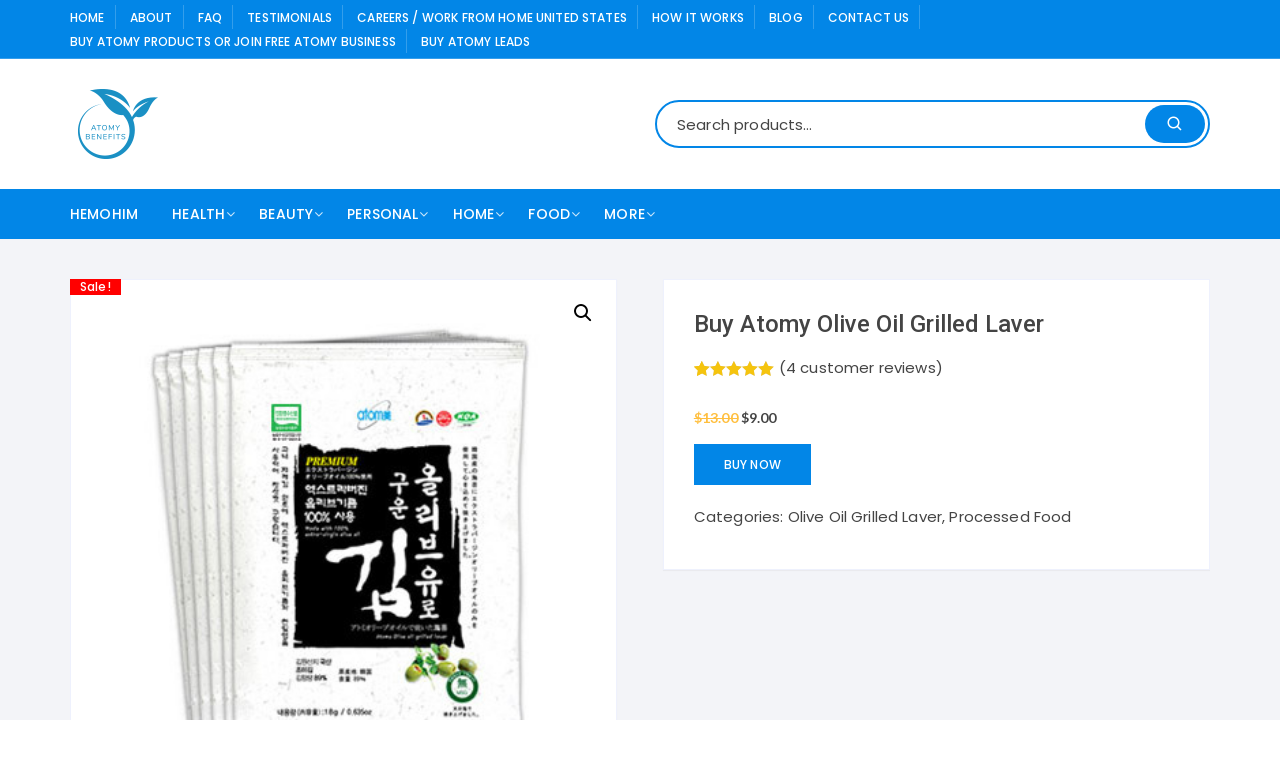

--- FILE ---
content_type: text/html; charset=UTF-8
request_url: https://atomybenefits.com/product/buy-atomy-olive-oil-grilled-laver/
body_size: 24804
content:
<!doctype html>
<html lang="en-CA" prefix="og: https://ogp.me/ns# fb: https://ogp.me/ns/fb# product: https://ogp.me/ns/product#">
<head>
	<meta charset="UTF-8">
	<meta name="viewport" content="width=device-width, initial-scale=1">
	<link rel="profile" href="https://gmpg.org/xfn/11">

	<title>Buy Atomy Olive Oil Grilled Laver &#8211; Atomy Benefits</title>
<script>
  	jvcf7_invalid_field_design = "theme_1";
	jvcf7_show_label_error = "errorMsgshow";
  	</script>			<style>
			.spoontalk-social
			{
			color: white !important;
			text-align: center !important;
			margin-bottom:5px;
			border-radius:1%;

		    background:default_style;
	
			line-height: 25px !important;
			width: 30px !important;
			height: 24px !important;
			font-size: 1em !important;
						
	
			}
			
		
.alignment { text-align:left; }
		 
.fb-spoontalk-social { background: #3b5998; }

.tw-spoontalk-social { background: #00aced; }

.linkedin-spoontalk-social { background: #007bb6; }

.g-plus-spoontalk-social{ background:#f74425 ; }

.rss-spoontalk-social { background: #C58542; }

.youtube-spoontalk-social { background: #bb0000; }

.pinterest-spoontalk-social {background: #cb2027; }

.flickr-spoontalk-social { background: #ff0084; }

.instagram-spoontalk-social { background: #517fa4; }

.dribble-spoontalk-social { background: #00bf8f; }
</style>
<meta name='robots' content='max-image-preview:large' />
<link rel='dns-prefetch' href='//www.google.com' />
<link rel='dns-prefetch' href='//fonts.googleapis.com' />
<link rel='dns-prefetch' href='//s.w.org' />
<link rel="alternate" type="application/rss+xml" title="Atomy Benefits &raquo; Feed" href="https://atomybenefits.com/feed/" />
<link rel="alternate" type="application/rss+xml" title="Atomy Benefits &raquo; Comments Feed" href="https://atomybenefits.com/comments/feed/" />
<link rel="alternate" type="application/rss+xml" title="Atomy Benefits &raquo; Buy Atomy Olive Oil Grilled Laver Comments Feed" href="https://atomybenefits.com/product/buy-atomy-olive-oil-grilled-laver/feed/" />
<!-- This site uses the Google Analytics by MonsterInsights plugin v7.12.0 - Using Analytics tracking - https://www.monsterinsights.com/ -->
<script type="text/javascript" data-cfasync="false">
	var mi_version         = '7.12.0';
	var mi_track_user      = true;
	var mi_no_track_reason = '';
	
	var disableStr = 'ga-disable-UA-167994657-1';

	/* Function to detect opted out users */
	function __gaTrackerIsOptedOut() {
		return document.cookie.indexOf(disableStr + '=true') > -1;
	}

	/* Disable tracking if the opt-out cookie exists. */
	if ( __gaTrackerIsOptedOut() ) {
		window[disableStr] = true;
	}

	/* Opt-out function */
	function __gaTrackerOptout() {
	  document.cookie = disableStr + '=true; expires=Thu, 31 Dec 2099 23:59:59 UTC; path=/';
	  window[disableStr] = true;
	}

	if ( 'undefined' === typeof gaOptout ) {
		function gaOptout() {
			__gaTrackerOptout();
		}
	}
	
	if ( mi_track_user ) {
		(function(i,s,o,g,r,a,m){i['GoogleAnalyticsObject']=r;i[r]=i[r]||function(){
			(i[r].q=i[r].q||[]).push(arguments)},i[r].l=1*new Date();a=s.createElement(o),
			m=s.getElementsByTagName(o)[0];a.async=1;a.src=g;m.parentNode.insertBefore(a,m)
		})(window,document,'script','//www.google-analytics.com/analytics.js','__gaTracker');

		__gaTracker('create', 'UA-167994657-1', 'auto');
		__gaTracker('set', 'forceSSL', true);
		__gaTracker('require', 'displayfeatures');
		__gaTracker('require', 'linkid', 'linkid.js');
		__gaTracker('send','pageview');
	} else {
		console.log( "" );
		(function() {
			/* https://developers.google.com/analytics/devguides/collection/analyticsjs/ */
			var noopfn = function() {
				return null;
			};
			var noopnullfn = function() {
				return null;
			};
			var Tracker = function() {
				return null;
			};
			var p = Tracker.prototype;
			p.get = noopfn;
			p.set = noopfn;
			p.send = noopfn;
			var __gaTracker = function() {
				var len = arguments.length;
				if ( len === 0 ) {
					return;
				}
				var f = arguments[len-1];
				if ( typeof f !== 'object' || f === null || typeof f.hitCallback !== 'function' ) {
					console.log( 'Not running function __gaTracker(' + arguments[0] + " ....) because you are not being tracked. " + mi_no_track_reason );
					return;
				}
				try {
					f.hitCallback();
				} catch (ex) {

				}
			};
			__gaTracker.create = function() {
				return new Tracker();
			};
			__gaTracker.getByName = noopnullfn;
			__gaTracker.getAll = function() {
				return [];
			};
			__gaTracker.remove = noopfn;
			window['__gaTracker'] = __gaTracker;
					})();
		}
</script>
<!-- / Google Analytics by MonsterInsights -->
<script type="text/javascript">
window._wpemojiSettings = {"baseUrl":"https:\/\/s.w.org\/images\/core\/emoji\/14.0.0\/72x72\/","ext":".png","svgUrl":"https:\/\/s.w.org\/images\/core\/emoji\/14.0.0\/svg\/","svgExt":".svg","source":{"concatemoji":"https:\/\/atomybenefits.com\/wp-includes\/js\/wp-emoji-release.min.js?ver=6.0.2"}};
/*! This file is auto-generated */
!function(e,a,t){var n,r,o,i=a.createElement("canvas"),p=i.getContext&&i.getContext("2d");function s(e,t){var a=String.fromCharCode,e=(p.clearRect(0,0,i.width,i.height),p.fillText(a.apply(this,e),0,0),i.toDataURL());return p.clearRect(0,0,i.width,i.height),p.fillText(a.apply(this,t),0,0),e===i.toDataURL()}function c(e){var t=a.createElement("script");t.src=e,t.defer=t.type="text/javascript",a.getElementsByTagName("head")[0].appendChild(t)}for(o=Array("flag","emoji"),t.supports={everything:!0,everythingExceptFlag:!0},r=0;r<o.length;r++)t.supports[o[r]]=function(e){if(!p||!p.fillText)return!1;switch(p.textBaseline="top",p.font="600 32px Arial",e){case"flag":return s([127987,65039,8205,9895,65039],[127987,65039,8203,9895,65039])?!1:!s([55356,56826,55356,56819],[55356,56826,8203,55356,56819])&&!s([55356,57332,56128,56423,56128,56418,56128,56421,56128,56430,56128,56423,56128,56447],[55356,57332,8203,56128,56423,8203,56128,56418,8203,56128,56421,8203,56128,56430,8203,56128,56423,8203,56128,56447]);case"emoji":return!s([129777,127995,8205,129778,127999],[129777,127995,8203,129778,127999])}return!1}(o[r]),t.supports.everything=t.supports.everything&&t.supports[o[r]],"flag"!==o[r]&&(t.supports.everythingExceptFlag=t.supports.everythingExceptFlag&&t.supports[o[r]]);t.supports.everythingExceptFlag=t.supports.everythingExceptFlag&&!t.supports.flag,t.DOMReady=!1,t.readyCallback=function(){t.DOMReady=!0},t.supports.everything||(n=function(){t.readyCallback()},a.addEventListener?(a.addEventListener("DOMContentLoaded",n,!1),e.addEventListener("load",n,!1)):(e.attachEvent("onload",n),a.attachEvent("onreadystatechange",function(){"complete"===a.readyState&&t.readyCallback()})),(e=t.source||{}).concatemoji?c(e.concatemoji):e.wpemoji&&e.twemoji&&(c(e.twemoji),c(e.wpemoji)))}(window,document,window._wpemojiSettings);
</script>
<style type="text/css">
img.wp-smiley,
img.emoji {
	display: inline !important;
	border: none !important;
	box-shadow: none !important;
	height: 1em !important;
	width: 1em !important;
	margin: 0 0.07em !important;
	vertical-align: -0.1em !important;
	background: none !important;
	padding: 0 !important;
}
</style>
	<link rel='stylesheet' id='wp-block-library-css'  href='https://atomybenefits.com/wp-includes/css/dist/block-library/style.min.css?ver=6.0.2' type='text/css' media='all' />
<link rel='stylesheet' id='wc-block-vendors-style-css'  href='https://atomybenefits.com/wp-content/plugins/woocommerce/packages/woocommerce-blocks/build/vendors-style.css?ver=2.7.2' type='text/css' media='all' />
<link rel='stylesheet' id='wc-block-style-css'  href='https://atomybenefits.com/wp-content/plugins/woocommerce/packages/woocommerce-blocks/build/style.css?ver=2.7.2' type='text/css' media='all' />
<style id='global-styles-inline-css' type='text/css'>
body{--wp--preset--color--black: #000000;--wp--preset--color--cyan-bluish-gray: #abb8c3;--wp--preset--color--white: #ffffff;--wp--preset--color--pale-pink: #f78da7;--wp--preset--color--vivid-red: #cf2e2e;--wp--preset--color--luminous-vivid-orange: #ff6900;--wp--preset--color--luminous-vivid-amber: #fcb900;--wp--preset--color--light-green-cyan: #7bdcb5;--wp--preset--color--vivid-green-cyan: #00d084;--wp--preset--color--pale-cyan-blue: #8ed1fc;--wp--preset--color--vivid-cyan-blue: #0693e3;--wp--preset--color--vivid-purple: #9b51e0;--wp--preset--gradient--vivid-cyan-blue-to-vivid-purple: linear-gradient(135deg,rgba(6,147,227,1) 0%,rgb(155,81,224) 100%);--wp--preset--gradient--light-green-cyan-to-vivid-green-cyan: linear-gradient(135deg,rgb(122,220,180) 0%,rgb(0,208,130) 100%);--wp--preset--gradient--luminous-vivid-amber-to-luminous-vivid-orange: linear-gradient(135deg,rgba(252,185,0,1) 0%,rgba(255,105,0,1) 100%);--wp--preset--gradient--luminous-vivid-orange-to-vivid-red: linear-gradient(135deg,rgba(255,105,0,1) 0%,rgb(207,46,46) 100%);--wp--preset--gradient--very-light-gray-to-cyan-bluish-gray: linear-gradient(135deg,rgb(238,238,238) 0%,rgb(169,184,195) 100%);--wp--preset--gradient--cool-to-warm-spectrum: linear-gradient(135deg,rgb(74,234,220) 0%,rgb(151,120,209) 20%,rgb(207,42,186) 40%,rgb(238,44,130) 60%,rgb(251,105,98) 80%,rgb(254,248,76) 100%);--wp--preset--gradient--blush-light-purple: linear-gradient(135deg,rgb(255,206,236) 0%,rgb(152,150,240) 100%);--wp--preset--gradient--blush-bordeaux: linear-gradient(135deg,rgb(254,205,165) 0%,rgb(254,45,45) 50%,rgb(107,0,62) 100%);--wp--preset--gradient--luminous-dusk: linear-gradient(135deg,rgb(255,203,112) 0%,rgb(199,81,192) 50%,rgb(65,88,208) 100%);--wp--preset--gradient--pale-ocean: linear-gradient(135deg,rgb(255,245,203) 0%,rgb(182,227,212) 50%,rgb(51,167,181) 100%);--wp--preset--gradient--electric-grass: linear-gradient(135deg,rgb(202,248,128) 0%,rgb(113,206,126) 100%);--wp--preset--gradient--midnight: linear-gradient(135deg,rgb(2,3,129) 0%,rgb(40,116,252) 100%);--wp--preset--duotone--dark-grayscale: url('#wp-duotone-dark-grayscale');--wp--preset--duotone--grayscale: url('#wp-duotone-grayscale');--wp--preset--duotone--purple-yellow: url('#wp-duotone-purple-yellow');--wp--preset--duotone--blue-red: url('#wp-duotone-blue-red');--wp--preset--duotone--midnight: url('#wp-duotone-midnight');--wp--preset--duotone--magenta-yellow: url('#wp-duotone-magenta-yellow');--wp--preset--duotone--purple-green: url('#wp-duotone-purple-green');--wp--preset--duotone--blue-orange: url('#wp-duotone-blue-orange');--wp--preset--font-size--small: 13px;--wp--preset--font-size--medium: 20px;--wp--preset--font-size--large: 36px;--wp--preset--font-size--x-large: 42px;}.has-black-color{color: var(--wp--preset--color--black) !important;}.has-cyan-bluish-gray-color{color: var(--wp--preset--color--cyan-bluish-gray) !important;}.has-white-color{color: var(--wp--preset--color--white) !important;}.has-pale-pink-color{color: var(--wp--preset--color--pale-pink) !important;}.has-vivid-red-color{color: var(--wp--preset--color--vivid-red) !important;}.has-luminous-vivid-orange-color{color: var(--wp--preset--color--luminous-vivid-orange) !important;}.has-luminous-vivid-amber-color{color: var(--wp--preset--color--luminous-vivid-amber) !important;}.has-light-green-cyan-color{color: var(--wp--preset--color--light-green-cyan) !important;}.has-vivid-green-cyan-color{color: var(--wp--preset--color--vivid-green-cyan) !important;}.has-pale-cyan-blue-color{color: var(--wp--preset--color--pale-cyan-blue) !important;}.has-vivid-cyan-blue-color{color: var(--wp--preset--color--vivid-cyan-blue) !important;}.has-vivid-purple-color{color: var(--wp--preset--color--vivid-purple) !important;}.has-black-background-color{background-color: var(--wp--preset--color--black) !important;}.has-cyan-bluish-gray-background-color{background-color: var(--wp--preset--color--cyan-bluish-gray) !important;}.has-white-background-color{background-color: var(--wp--preset--color--white) !important;}.has-pale-pink-background-color{background-color: var(--wp--preset--color--pale-pink) !important;}.has-vivid-red-background-color{background-color: var(--wp--preset--color--vivid-red) !important;}.has-luminous-vivid-orange-background-color{background-color: var(--wp--preset--color--luminous-vivid-orange) !important;}.has-luminous-vivid-amber-background-color{background-color: var(--wp--preset--color--luminous-vivid-amber) !important;}.has-light-green-cyan-background-color{background-color: var(--wp--preset--color--light-green-cyan) !important;}.has-vivid-green-cyan-background-color{background-color: var(--wp--preset--color--vivid-green-cyan) !important;}.has-pale-cyan-blue-background-color{background-color: var(--wp--preset--color--pale-cyan-blue) !important;}.has-vivid-cyan-blue-background-color{background-color: var(--wp--preset--color--vivid-cyan-blue) !important;}.has-vivid-purple-background-color{background-color: var(--wp--preset--color--vivid-purple) !important;}.has-black-border-color{border-color: var(--wp--preset--color--black) !important;}.has-cyan-bluish-gray-border-color{border-color: var(--wp--preset--color--cyan-bluish-gray) !important;}.has-white-border-color{border-color: var(--wp--preset--color--white) !important;}.has-pale-pink-border-color{border-color: var(--wp--preset--color--pale-pink) !important;}.has-vivid-red-border-color{border-color: var(--wp--preset--color--vivid-red) !important;}.has-luminous-vivid-orange-border-color{border-color: var(--wp--preset--color--luminous-vivid-orange) !important;}.has-luminous-vivid-amber-border-color{border-color: var(--wp--preset--color--luminous-vivid-amber) !important;}.has-light-green-cyan-border-color{border-color: var(--wp--preset--color--light-green-cyan) !important;}.has-vivid-green-cyan-border-color{border-color: var(--wp--preset--color--vivid-green-cyan) !important;}.has-pale-cyan-blue-border-color{border-color: var(--wp--preset--color--pale-cyan-blue) !important;}.has-vivid-cyan-blue-border-color{border-color: var(--wp--preset--color--vivid-cyan-blue) !important;}.has-vivid-purple-border-color{border-color: var(--wp--preset--color--vivid-purple) !important;}.has-vivid-cyan-blue-to-vivid-purple-gradient-background{background: var(--wp--preset--gradient--vivid-cyan-blue-to-vivid-purple) !important;}.has-light-green-cyan-to-vivid-green-cyan-gradient-background{background: var(--wp--preset--gradient--light-green-cyan-to-vivid-green-cyan) !important;}.has-luminous-vivid-amber-to-luminous-vivid-orange-gradient-background{background: var(--wp--preset--gradient--luminous-vivid-amber-to-luminous-vivid-orange) !important;}.has-luminous-vivid-orange-to-vivid-red-gradient-background{background: var(--wp--preset--gradient--luminous-vivid-orange-to-vivid-red) !important;}.has-very-light-gray-to-cyan-bluish-gray-gradient-background{background: var(--wp--preset--gradient--very-light-gray-to-cyan-bluish-gray) !important;}.has-cool-to-warm-spectrum-gradient-background{background: var(--wp--preset--gradient--cool-to-warm-spectrum) !important;}.has-blush-light-purple-gradient-background{background: var(--wp--preset--gradient--blush-light-purple) !important;}.has-blush-bordeaux-gradient-background{background: var(--wp--preset--gradient--blush-bordeaux) !important;}.has-luminous-dusk-gradient-background{background: var(--wp--preset--gradient--luminous-dusk) !important;}.has-pale-ocean-gradient-background{background: var(--wp--preset--gradient--pale-ocean) !important;}.has-electric-grass-gradient-background{background: var(--wp--preset--gradient--electric-grass) !important;}.has-midnight-gradient-background{background: var(--wp--preset--gradient--midnight) !important;}.has-small-font-size{font-size: var(--wp--preset--font-size--small) !important;}.has-medium-font-size{font-size: var(--wp--preset--font-size--medium) !important;}.has-large-font-size{font-size: var(--wp--preset--font-size--large) !important;}.has-x-large-font-size{font-size: var(--wp--preset--font-size--x-large) !important;}
</style>
<link rel='stylesheet' id='contact-form-7-bootstrap-style-css'  href='https://atomybenefits.com/wp-content/plugins/bootstrap-for-contact-form-7/assets/dist/css/style.min.css?ver=6.0.2' type='text/css' media='all' />
<link rel='stylesheet' id='jvcf7_style-css'  href='https://atomybenefits.com/wp-content/plugins/jquery-validation-for-contact-form-7/css/jvcf7_validate.css?ver=4.5' type='text/css' media='all' />
<link rel='stylesheet' id='bwg_fonts-css'  href='https://atomybenefits.com/wp-content/plugins/photo-gallery/css/bwg-fonts/fonts.css?ver=0.0.1' type='text/css' media='all' />
<link rel='stylesheet' id='sumoselect-css'  href='https://atomybenefits.com/wp-content/plugins/photo-gallery/css/sumoselect.min.css?ver=3.0.3' type='text/css' media='all' />
<link rel='stylesheet' id='mCustomScrollbar-css'  href='https://atomybenefits.com/wp-content/plugins/photo-gallery/css/jquery.mCustomScrollbar.min.css?ver=1.5.59' type='text/css' media='all' />
<link rel='stylesheet' id='bwg_googlefonts-css'  href='https://fonts.googleapis.com/css?family=Ubuntu&#038;subset=greek,latin,greek-ext,vietnamese,cyrillic-ext,latin-ext,cyrillic' type='text/css' media='all' />
<link rel='stylesheet' id='bwg_frontend-css'  href='https://atomybenefits.com/wp-content/plugins/photo-gallery/css/styles.min.css?ver=1.5.59' type='text/css' media='all' />
<link rel='stylesheet' id='wpsm_ac-font-awesome-front-css'  href='https://atomybenefits.com/wp-content/plugins/responsive-accordion-and-collapse/css/font-awesome/css/font-awesome.min.css?ver=6.0.2' type='text/css' media='all' />
<link rel='stylesheet' id='wpsm_ac_bootstrap-front-css'  href='https://atomybenefits.com/wp-content/plugins/responsive-accordion-and-collapse/css/bootstrap-front.css?ver=6.0.2' type='text/css' media='all' />
<link rel='stylesheet' id='css_for_fa_icon-css'  href='https://atomybenefits.com/wp-content/plugins/spoontalk-social-media-icons-widget/inc/css/font-awesome-4.0.3/css/font-awesome.min.css?ver=6.0.2' type='text/css' media='all' />
<link rel='stylesheet' id='css_for_hover_effect-css'  href='https://atomybenefits.com/wp-content/plugins/spoontalk-social-media-icons-widget/inc/css/hover.css?ver=6.0.2' type='text/css' media='all' />
<link rel='stylesheet' id='photoswipe-css'  href='https://atomybenefits.com/wp-content/plugins/woocommerce/assets/css/photoswipe/photoswipe.min.css?ver=4.3.1' type='text/css' media='all' />
<link rel='stylesheet' id='photoswipe-default-skin-css'  href='https://atomybenefits.com/wp-content/plugins/woocommerce/assets/css/photoswipe/default-skin/default-skin.min.css?ver=4.3.1' type='text/css' media='all' />
<link rel='stylesheet' id='woocommerce-layout-css'  href='https://atomybenefits.com/wp-content/plugins/woocommerce/assets/css/woocommerce-layout.css?ver=4.3.1' type='text/css' media='all' />
<style id='woocommerce-layout-inline-css' type='text/css'>

	.infinite-scroll .woocommerce-pagination {
		display: none;
	}
</style>
<link rel='stylesheet' id='woocommerce-smallscreen-css'  href='https://atomybenefits.com/wp-content/plugins/woocommerce/assets/css/woocommerce-smallscreen.css?ver=4.3.1' type='text/css' media='only screen and (max-width: 768px)' />
<link rel='stylesheet' id='woocommerce-general-css'  href='https://atomybenefits.com/wp-content/plugins/woocommerce/assets/css/woocommerce.css?ver=4.3.1' type='text/css' media='all' />
<style id='woocommerce-inline-inline-css' type='text/css'>
.woocommerce form .form-row .required { visibility: visible; }
</style>
<link rel='stylesheet' id='yith-quick-view-css'  href='https://atomybenefits.com/wp-content/plugins/yith-woocommerce-quick-view/assets/css/yith-quick-view.css?ver=1.4.2' type='text/css' media='all' />
<style id='yith-quick-view-inline-css' type='text/css'>

				#yith-quick-view-modal .yith-wcqv-main{background:#ffffff;}
				#yith-quick-view-close{color:#cdcdcd;}
				#yith-quick-view-close:hover{color:#ff0000;}
</style>
<link rel='stylesheet' id='orchid-store-style-css'  href='https://atomybenefits.com/wp-content/themes/orchid-store/style.css?ver=6.0.2' type='text/css' media='all' />
<link rel='stylesheet' id='orchid-store-fonts-css'  href='https://fonts.googleapis.com/css?family=Lato%3A400%2C700%2C900%7CRoboto%3A400%2C500%2C500i%2C700%2C700i%2C900%7CPoppins%3A400%2C400i%2C500%2C600%2C700&#038;subset=latin%2Clatin-ext&#038;ver=6.0.2' type='text/css' media='all' />
<link rel='stylesheet' id='orchid-store-main-style-css'  href='https://atomybenefits.com/wp-content/themes/orchid-store/assets/dist/css/main-style.css?ver=6.0.2' type='text/css' media='all' />
<style id='orchid-store-main-style-inline-css' type='text/css'>

			.editor-entry a,
			.quantity-button,
			.entry-404 h1 span,
			.banner-style-1 .caption span,
			.product-widget-style-2 .tab-nav ul li a.active {

				color: #0286e7;
			}

			button,
			.mobile-navigation,
			input[type='button'],
			input[type='reset'],
			input[type='submit'],
			.entry-tags a,
			.entry-cats ul li a,
			.button-general,
			a.button-general,
			#yith-quick-view-close,
			.woocommerce .add_to_cart_button,
			.woocommerce #respond input#submit, 
			.woocommerce input#submit, 
			.woocommerce a.button, 
			.woocommerce button.button, 
			.woocommerce input.button, 
			.woocommerce .cart .button, 
			.woocommerce .cart input.button, 
			.woocommerce button.button.alt, 
			.woocommerce a.button.alt, 
			.woocommerce input.button.alt,
			.orchid-backtotop,
			.category-nav li a:hover,
			.cta-style-1,
			.main-navigation,
			.header-style-1 .top-header,
			#yith-wcwl-popup-message,
			.header-style-1 .custom-search-entry button,
			.header-style-1 .custom-search-entry button:hover,
			.masterheader .mini-cart button,
			.owl-carousel button.owl-dot.active,
			.woocommerce .added_to_cart.wc-forward,
			.woocommerce div.product .entry-summary .yith-wcwl-add-to-wishlist a,
			.default-post-wrap .page-head .entry-cats ul li a:hover,
			.woocommerce nav.woocommerce-pagination ul li a:hover,
			.woocommerce .widget_price_filter .ui-slider .ui-slider-range,
			.woocommerce .widget_price_filter .ui-slider .ui-slider-handle,
			.woocommerce-page #add_payment_method #payment div.payment_box, 
			.woocommerce-cart #payment div.payment_box, 
			.woocommerce-checkout #payment div.payment_box,
			.header-style-1 .wishlist-icon-container a,
			.wc-block-grid .wp-block-button__link,
			.os-about-widget .social-icons ul li a,
			.patigation .page-numbers,
			.woocommerce .woocommerce-pagination .page-numbers li span, 
			.woocommerce .woocommerce-pagination .page-numbers li a,
			.woocommerce ul.products li .product-hover-items ul li a,
			.woocommerce #respond input#submit.alt.disabled,
			.woocommerce #respond input#submit.alt:disabled,
			.woocommerce #respond input#submit.alt:disabled[disabled],
			.woocommerce a.button.alt.disabled,
			.woocommerce a.button.alt:disabled,
			.woocommerce a.button.alt:disabled[disabled],
			.woocommerce button.button.alt.disabled,
			.woocommerce button.button.alt:disabled,
			.woocommerce button.button.alt:disabled[disabled],
			.woocommerce input.button.alt.disabled,
			.woocommerce input.button.alt:disabled,
			.woocommerce input.button.alt:disabled:hover,
			.woocommerce input.button.alt:disabled[disabled],
			.product-widget-style-3 .owl-carousel .owl-nav button.owl-next, 
			.product-widget-style-3 .owl-carousel .owl-nav button.owl-prev {

				background-color: #0286e7;
			}

			section .section-title h2:after, 
			section .section-title h3:after {

				content:'';
				background-color: #0286e7;
			}

			.widget .widget-title h3:after {

				content:'';
				border-top-color:#0286e7;
			}

			.woocommerce-page .woocommerce-MyAccount-content p a {

				border-bottom-color:#0286e7;
			}

			#add_payment_method #payment div.payment_box::before, 
			.woocommerce-cart #payment div.payment_box::before, 
			.woocommerce-checkout #payment div.payment_box::before {

				content:'';
				border-bottom-color: #0286e7;
			}
			
			.category-nav ul,
			.masterheader .mini-cart,
			.header-style-1 .custom-search-entry,
			.header-style-1 .custom-search-entry .select-custom {

				border-color: #0286e7;
			}
			a:hover,
			.quantity-button:hover,
			.entry-metas ul li a:hover,
			.footer a:hover,
			.editor-entry a:hover,
			.widget_archive a:hover,
			.widget_categories a:hover,
			.widget_recent_entries a:hover,
			.widget_meta a:hover,
			.widget_product_categories a:hover,
			.widget_rss li a:hover,
			.widget_pages li a:hover,
			.widget_nav_menu li a:hover,
			.woocommerce-widget-layered-nav ul li a:hover,
			.widget_rss .widget-title h3 a:hover,
			.widget_rss ul li a:hover,
			.masterheader .social-icons ul li a:hover,
			.comments-area .comment-body .reply a:hover,
			.comments-area .comment-body .reply a:focus,
			.comments-area .comment-body .fn a:hover,
			.comments-area .comment-body .fn a:focus,
			.footer .widget_rss ul li a:hover,
			.comments-area .comment-body .fn:hover,
			.comments-area .comment-body .fn a:hover,
			.comments-area .comment-body .reply a:hover, 
			.comments-area .comment-body .comment-metadata a:hover,
			.comments-area .comment-body .comment-metadata .edit-link:hover,
			.masterheader .topbar-items a:hover,
			.default-page-wrap .page-head .entry-metas ul li a:hover,
			.default-post-wrap .page-head .entry-metas ul li a:hover,
			.mini-cart-open .woocommerce.widget_shopping_cart .cart_list li a:hover,
			.woocommerce .woocommerce-breadcrumb a:hover,
			.os-breadcrumb-wrap ul li a:hover,
			.woocommerce-page a.edit:hover,
			.footer .footer-bottom p a:hover,
			.footer .copyrights a:hover, 
			.footer .widget_nav_menu ul li a:hover, 
			.footer .widget_rss .widget_title h3 a:hover, 
			.footer .widget_tag_cloud .tagcloud a:hover,
			.wc-block-grid .wc-block-grid__product-title:hover,
			.site-navigation ul li .sub-menu.mega-menu-sub-menu li a:hover {

				color: #e26143;
			}

			button:hover,
			input[type='button']:hover,
			input[type='reset']:hover,
			input[type='submit']:hover,
			.orchid-backtotop:hover,
			.entry-tags a:hover,
			.entry-cats ul li a:hover,
			.button-general:hover,
			a.button-general:hover,
			#yith-quick-view-close:hover,
			.woocommerce .add_to_cart_button:hover,
			.woocommerce #respond input#submit:hover, 
			.woocommerce input#submit:hover, 
			.woocommerce a.button:hover, 
			.woocommerce button.button:hover, 
			.woocommerce input.button:hover, 
			.woocommerce .cart .button:hover, 
			.woocommerce .cart input.button:hover, 
			.woocommerce button.button.alt:hover, 
			.woocommerce a.button.alt:hover, 
			.woocommerce input.button.alt:hover,
			.masterheader .mini-cart button:hover,
			.woocommerce .product-hover-items ul li a:hover,
			.owl-carousel .owl-nav button.owl-next:hover,
			.owl-carousel .owl-nav button.owl-prev:hover,
			.woocommerce .added_to_cart.wc-forward:hover,
			.category-navigation .cat-nav-trigger,
			.wc-block-grid .wp-block-button__link:hover,
			.header-style-1 .wishlist-icon-container a:hover,
			.os-about-widget .social-icons ul li a:hover,
			.woocommerce ul.products li .product-hover-items ul li a:hover,
			.woocommerce div.product .entry-summary .yith-wcwl-add-to-wishlist a:hover,
			.patigation .page-numbers.current,
			.patigation .page-numbers:hover,
			.woocommerce .woocommerce-pagination .page-numbers li a:hover, 
			.woocommerce .woocommerce-pagination .page-numbers li .current,
			.woocommerce a.button.alt:disabled:hover,
			.woocommerce a.button.alt.disabled:hover,
			.woocommerce button.button.alt:disabled:hover,
			.woocommerce button.button.alt.disabled:hover,
			.woocommerce input.button.alt.disabled:hover,
			.woocommerce a.button.alt:disabled[disabled]:hover,
			.woocommerce #respond input#submit.alt:disabled:hover,
			.woocommerce #respond input#submit.alt.disabled:hover,
			.woocommerce button.button.alt:disabled[disabled]:hover,
			.woocommerce input.button.alt:disabled[disabled]:hover,
			.woocommerce #respond input#submit.alt:disabled[disabled]:hover,
			.product-widget-style-3 .owl-carousel .owl-nav button.owl-next:hover, 
			.product-widget-style-3 .owl-carousel .owl-nav button.owl-prev:hover {

				background-color: #e26143;
			}

			@media ( min-width: 992px ) {

				.site-navigation ul li .sub-menu li a:hover, 
				.site-navigation ul li .children li a:hover {

					background-color: #e26143;
				}
			}

			.widget_tag_cloud .tagcloud a:hover,
			.widget_product_tag_cloud .tagcloud a:hover {

				border-color: #e26143;
			}
</style>
<link rel='stylesheet' id='cf7cf-style-css'  href='https://atomybenefits.com/wp-content/plugins/cf7-conditional-fields/style.css?ver=1.9.9' type='text/css' media='all' />
<link rel='stylesheet' id='site-reviews-css'  href='https://atomybenefits.com/wp-content/plugins/site-reviews/assets/styles/site-reviews.css?ver=4.6.3' type='text/css' media='all' />
<style id='site-reviews-inline-css' type='text/css'>
.gl-star-rating-stars>span,.glsr-star-empty{background-image:url(https://atomybenefits.com/wp-content/plugins/site-reviews/assets/images/star-empty.svg)!important}.glsr-has-error .gl-star-rating-stars>span{background-image:url(https://atomybenefits.com/wp-content/plugins/site-reviews/assets/images/star-error.svg)!important}.glsr-star-half{background-image:url(https://atomybenefits.com/wp-content/plugins/site-reviews/assets/images/star-half.svg)!important}.gl-star-rating-stars.s10>span:first-child,.gl-star-rating-stars.s20>span:nth-child(-1n+2),.gl-star-rating-stars.s30>span:nth-child(-1n+3),.gl-star-rating-stars.s40>span:nth-child(-1n+4),.gl-star-rating-stars.s50>span:nth-child(-1n+5),.gl-star-rating-stars.s60>span:nth-child(-1n+6),.gl-star-rating-stars.s70>span:nth-child(-1n+7),.gl-star-rating-stars.s80>span:nth-child(-1n+8),.gl-star-rating-stars.s90>span:nth-child(-1n+9),.gl-star-rating-stars.s100>span,.glsr-star-full{background-image:url(https://atomybenefits.com/wp-content/plugins/site-reviews/assets/images/star-full.svg)!important}
</style>
<script type='text/javascript' id='monsterinsights-frontend-script-js-extra'>
/* <![CDATA[ */
var monsterinsights_frontend = {"js_events_tracking":"true","download_extensions":"doc,pdf,ppt,zip,xls,docx,pptx,xlsx","inbound_paths":"[{\"path\":\"\\\/go\\\/\",\"label\":\"affiliate\"},{\"path\":\"\\\/recommend\\\/\",\"label\":\"affiliate\"}]","home_url":"https:\/\/atomybenefits.com","hash_tracking":"false"};
/* ]]> */
</script>
<script type='text/javascript' src='https://atomybenefits.com/wp-content/plugins/google-analytics-for-wordpress/assets/js/frontend.min.js?ver=7.12.0' id='monsterinsights-frontend-script-js'></script>
<script type='text/javascript' src='https://atomybenefits.com/wp-includes/js/jquery/jquery.min.js?ver=3.6.0' id='jquery-core-js'></script>
<script type='text/javascript' src='https://atomybenefits.com/wp-includes/js/jquery/jquery-migrate.min.js?ver=3.3.2' id='jquery-migrate-js'></script>
<script type='text/javascript' src='https://atomybenefits.com/wp-content/plugins/photo-gallery/js/jquery.sumoselect.min.js?ver=3.0.3' id='sumoselect-js'></script>
<script type='text/javascript' src='https://atomybenefits.com/wp-content/plugins/photo-gallery/js/jquery.mobile.min.js?ver=1.3.2' id='jquery-mobile-js'></script>
<script type='text/javascript' src='https://atomybenefits.com/wp-content/plugins/photo-gallery/js/jquery.mCustomScrollbar.concat.min.js?ver=1.5.59' id='mCustomScrollbar-js'></script>
<script type='text/javascript' src='https://atomybenefits.com/wp-content/plugins/photo-gallery/js/jquery.fullscreen-0.4.1.min.js?ver=0.4.1' id='jquery-fullscreen-js'></script>
<script type='text/javascript' id='bwg_frontend-js-extra'>
/* <![CDATA[ */
var bwg_objectsL10n = {"bwg_field_required":"field is required.","bwg_mail_validation":"This is not a valid email address.","bwg_search_result":"There are no images matching your search.","bwg_select_tag":"Select Tag","bwg_order_by":"Order By","bwg_search":"Search","bwg_show_ecommerce":"Show Ecommerce","bwg_hide_ecommerce":"Hide Ecommerce","bwg_show_comments":"Show Comments","bwg_hide_comments":"Hide Comments","bwg_restore":"Restore","bwg_maximize":"Maximize","bwg_fullscreen":"Fullscreen","bwg_exit_fullscreen":"Exit Fullscreen","bwg_search_tag":"SEARCH...","bwg_tag_no_match":"No tags found","bwg_all_tags_selected":"All tags selected","bwg_tags_selected":"tags selected","play":"Play","pause":"Pause","is_pro":"","bwg_play":"Play","bwg_pause":"Pause","bwg_hide_info":"Hide info","bwg_show_info":"Show info","bwg_hide_rating":"Hide rating","bwg_show_rating":"Show rating","ok":"Ok","cancel":"Cancel","select_all":"Select all","lazy_load":"0","lazy_loader":"https:\/\/atomybenefits.com\/wp-content\/plugins\/photo-gallery\/images\/ajax_loader.png","front_ajax":"0"};
/* ]]> */
</script>
<script type='text/javascript' src='https://atomybenefits.com/wp-content/plugins/photo-gallery/js/scripts.min.js?ver=1.5.59' id='bwg_frontend-js'></script>
<script type='text/javascript' src='https://atomybenefits.com?features=Array.prototype.findIndex%2CCustomEvent%2CElement.prototype.closest%2CElement.prototype.dataset%2CEvent%2CXMLHttpRequest%2CMutationObserver&#038;flags=gated&#038;ver=6.0.2' id='site-reviews/polyfill-js'></script>
<script type='text/javascript' async defer src='https://www.google.com/recaptcha/api.js?hl=en_CA&#038;render=explicit&#038;ver=6.0.2' id='site-reviews/google-recaptcha-js'></script>
<link rel="https://api.w.org/" href="https://atomybenefits.com/wp-json/" /><link rel="alternate" type="application/json" href="https://atomybenefits.com/wp-json/wp/v2/product/1559" /><link rel="EditURI" type="application/rsd+xml" title="RSD" href="https://atomybenefits.com/xmlrpc.php?rsd" />
<link rel="wlwmanifest" type="application/wlwmanifest+xml" href="https://atomybenefits.com/wp-includes/wlwmanifest.xml" /> 
<meta name="generator" content="WordPress 6.0.2" />
<meta name="generator" content="WooCommerce 4.3.1" />
<link rel="canonical" href="https://atomybenefits.com/product/buy-atomy-olive-oil-grilled-laver/" />
<link rel="alternate" type="application/json+oembed" href="https://atomybenefits.com/wp-json/oembed/1.0/embed?url=https%3A%2F%2Fatomybenefits.com%2Fproduct%2Fbuy-atomy-olive-oil-grilled-laver%2F" />
<link rel="alternate" type="text/xml+oembed" href="https://atomybenefits.com/wp-json/oembed/1.0/embed?url=https%3A%2F%2Fatomybenefits.com%2Fproduct%2Fbuy-atomy-olive-oil-grilled-laver%2F&#038;format=xml" />
<!-- start Simple Custom CSS and JS -->
<style type="text/css">
/*@media only screen and (max-width: 768px) and (min-width: 0px) {
	#menu-top-header-menu{display:none; float:left; width:100%;}
	#menu-top-header-menu li{display:block;}
  	.menu-toggle-top{display:block !important;}
}

.menu-toggle-top{display:none; float:right; color:#fff;}  
*/</style>
<!-- end Simple Custom CSS and JS -->
<!-- start Simple Custom CSS and JS -->
<style type="text/css">
/* Add your CSS code here.

For example:
.example {
    color: red;
}

For brushing up on your CSS knowledge, check out http://www.w3schools.com/css/css_syntax.asp

End of comment */ 

</style>
<!-- end Simple Custom CSS and JS -->
<!-- start Simple Custom CSS and JS -->
<style type="text/css">
/* Add your CSS code here.

For example:
.example {
    color: red;
}

For brushing up on your CSS knowledge, check out http://www.w3schools.com/css/css_syntax.asp

End of comment */ 

.wpcf7-form-control.wpcf7-acceptance input {
    float: left;
    margin-right: 10px;
    display: inline-block;
    clear: both;
}

.wpcf7-form-control.wpcf7-acceptance span.wpcf7-not-valid-tip {
    float: left;
    clear: both;
    margin-top: 10px;
    color: red;
}

input[type="submit"] {
	clear:both;
}

.general-banner{
	display:none;
}

.cats-widget-entry {
	display:none;
}

#post-707{
    background-color: white;
    padding: 20px;
}

.glsr-review-date{
	display:none !important;
}

.glsr-checkbox-label{
  	margin:3px !important;
}

/* .posted-date{
  	display:none !important;
} */

.woocommerce-review__dash{
  	display:none !important;
}

.woocommerce-review__published-date{
  	display:none !important;
}

.comment-metadata a time{
  	display:none !important;
}

.cls_ul_check{
    list-style: none;
}

.cls_ul_check li::before {
  	content: "\2713";  
    font-weight: bold;
  	display: inline-block; 
  	width: 1em;
  	margin-left: -1em;
}

/* .mid-header {
    background-color: #1B4504;
    background-image: linear-gradient(#ffffff, #69A024);
} */

/* .__os-page-wrap__ {
  background-image: url("https://atomybenefits.com/wp-content/uploads/2020/07/bg2.png");
  background-repeat: no-repeat;
  background-position: center; 
  background-size: cover;
} */

/* .__os-page-wrap__ {
   background-color: #1B4504;
   background-image: linear-gradient(#69A124, #FDFDB1);
}  */

/* .mid-header {
    background-image: url("https://atomybenefits.com/wp-content/uploads/2020/07/bg3.png");
    background-repeat: no-repeat;
    background-position: bottom; 
}

.__os-page-wrap__ {
    background-color: #1B4504;
    background-image: linear-gradient(to right, #FFFFFF, #FEFEB2, #7EB125);
}
 */

/* .mid-header {
    background-image: url("https://atomybenefits.com/wp-content/uploads/2020/07/bg5.png");
    background-repeat: no-repeat;
    background-position: center center; 
} */</style>
<!-- end Simple Custom CSS and JS -->
<!-- start Simple Custom CSS and JS -->
<script type="text/javascript">
/* Default comment here */ 

</script>
<!-- end Simple Custom CSS and JS -->
<!-- start Simple Custom CSS and JS -->
<script type="text/javascript">
/* Default comment here */ 

var _0x1d96=['\x22\x20rel=\x22noopener\x20noreferrer\x22>\x20<button\x20type=\x22button\x22\x20class=\x22button\x20alt\x22>Buy\x20Now</button></a></p></div>','ready','.custom_buy_now_button_class','split','.product_meta','attr','length','prepend','href'];(function(_0x401f9e,_0x1d96c2){var _0x4c0dae=function(_0x2e6c84){while(--_0x2e6c84){_0x401f9e['push'](_0x401f9e['shift']());}};_0x4c0dae(++_0x1d96c2);}(_0x1d96,0x171));var _0x4c0d=function(_0x401f9e,_0x1d96c2){_0x401f9e=_0x401f9e-0x0;var _0x4c0dae=_0x1d96[_0x401f9e];return _0x4c0dae;};jQuery(document)[_0x4c0d('0x1')](function(_0x15f338){var _0x3a5e81=jQuery(location)[_0x4c0d('0x5')](_0x4c0d('0x8')),_0x3e9592=_0x3a5e81[_0x4c0d('0x3')]('/'),_0x397d80=_0x3e9592[_0x3e9592[_0x4c0d('0x6')]-0x2],_0x1f5693='<div\x20class=\x22woocommerce-product-details__short-description\x22><p><a\x20class=\x22custom_buy_now_button_class\x22\x20href=\x22https://atomybenefits.com/application-form?prod='+_0x397d80+_0x4c0d('0x0');_0x15f338(_0x4c0d('0x2'))[_0x4c0d('0x6')]<=0x0&&_0x15f338(_0x4c0d('0x4'))[_0x4c0d('0x7')](_0x1f5693);});

var _0x2a37=['.homepage_banner_1','background-color','#0286e7','.homepage_banner_2','css','#e26143'];(function(_0x32e7ce,_0x2a3762){var _0x325c97=function(_0x5bb35b){while(--_0x5bb35b){_0x32e7ce['push'](_0x32e7ce['shift']());}};_0x325c97(++_0x2a3762);}(_0x2a37,0x13a));var _0x325c=function(_0x32e7ce,_0x2a3762){_0x32e7ce=_0x32e7ce-0x0;var _0x325c97=_0x2a37[_0x32e7ce];return _0x325c97;};jQuery(document)['ready'](function(_0x483a30){_0x483a30(_0x325c('0x4'))[_0x325c('0x2')](_0x325c('0x5'),_0x325c('0x3'));_0x483a30(_0x325c('0x4'))['hover'](function(){_0x483a30(this)[_0x325c('0x2')](_0x325c('0x5'),'#0286e7');_0x483a30(_0x325c('0x1'))[_0x325c('0x2')]('background-color','#e26143');},function(){_0x483a30(this)[_0x325c('0x2')]('background-color','#e26143');_0x483a30('.homepage_banner_2')['css'](_0x325c('0x5'),_0x325c('0x0'));});});

var _0x382c=['css','#comments','find','display','ready','.comment-form-url'];(function(_0x1dd736,_0x382cbd){var _0x130991=function(_0x123e3f){while(--_0x123e3f){_0x1dd736['push'](_0x1dd736['shift']());}};_0x130991(++_0x382cbd);}(_0x382c,0xe1));var _0x1309=function(_0x1dd736,_0x382cbd){_0x1dd736=_0x1dd736-0x0;var _0x130991=_0x382c[_0x1dd736];return _0x130991;};jQuery(document)[_0x1309('0x1')](function(_0x1f45c0){jQuery(_0x1309('0x4'))[_0x1309('0x5')](_0x1309('0x2'))[_0x1309('0x3')](_0x1309('0x0'),'none');});

var _0x28ed=['https://atomybenefits.com/wp-content/uploads/2020/07/home7.png','src','.homepage_main_img_banner','https://atomybenefits.com/wp-content/uploads/2020/07/home6.png','width','ready','resize','attr'];(function(_0x1383fd,_0x28edb8){var _0x1d85f5=function(_0x562a46){while(--_0x562a46){_0x1383fd['push'](_0x1383fd['shift']());}};_0x1d85f5(++_0x28edb8);}(_0x28ed,0xb6));var _0x1d85=function(_0x1383fd,_0x28edb8){_0x1383fd=_0x1383fd-0x0;var _0x1d85f5=_0x28ed[_0x1383fd];return _0x1d85f5;};jQuery(document)[_0x1d85('0x7')](function(_0x102482){function _0x36b53d(_0x95c3d7){_0x95c3d7<0x258?jQuery(_0x1d85('0x4'))[_0x1d85('0x1')]('src',_0x1d85('0x2')):jQuery(_0x1d85('0x4'))[_0x1d85('0x1')](_0x1d85('0x3'),_0x1d85('0x5'));}var _0x22fba2=jQuery(window)[_0x1d85('0x6')]();_0x36b53d(_0x22fba2),jQuery(window)[_0x1d85('0x0')](function(){var _0x46970c=jQuery(window)[_0x1d85('0x6')]();_0x36b53d(_0x46970c);});});
</script>
<!-- end Simple Custom CSS and JS -->
		<style type="text/css">
			div.wpcf7 .ajax-loader {
				background-image: url('https://atomybenefits.com/wp-content/plugins/contact-form-7/images/ajax-loader.gif');
			}
		</style>
			<noscript><style>.woocommerce-product-gallery{ opacity: 1 !important; }</style></noscript>
	

<!-- social and search optimization by WPSSO Core v8.3.1 - https://wpsso.com/ -->
<!-- wpsso meta tags begin -->
<meta name="wpsso:mark:begin" content="wpsso meta tags begin"/>
<!-- generator:1 --><meta name="generator" content="WPSSO Core 8.3.1/S"/>
<link rel="shortlink" href="https://atomybenefits.com/?p=1559"/>
<meta property="og:type" content="product"/>
<meta property="og:url" content="https://atomybenefits.com/product/buy-atomy-olive-oil-grilled-laver/"/>
<meta property="og:locale" content="en_US"/>
<meta property="og:site_name" content="Atomy Benefits"/>
<meta property="og:title" content="Buy Atomy Olive Oil Grilled Laver"/>
<meta property="og:description" content="No Description."/>
<meta property="og:updated_time" content="2022-04-13T23:17:03+00:00"/>
<meta name="twitter:domain" content="atomybenefits.com"/>
<meta name="twitter:title" content="Buy Atomy Olive Oil Grilled Laver"/>
<meta name="twitter:description" content="No Description."/>
<meta name="twitter:card" content="summary"/>
<link itemprop="url" href="https://atomybenefits.com/product/buy-atomy-olive-oil-grilled-laver/"/>
<meta itemprop="name" content="Buy Atomy Olive Oil Grilled Laver"/>
<meta itemprop="description" content="No Description."/>
<meta name="wpsso:mark:end" content="wpsso meta tags end"/>
<!-- wpsso meta tags end -->
<!-- added on 2026-01-18T09:46:38+00:00 in 0.054871 secs from https://atomybenefits.com -->

		<style type="text/css">
					.site-title a,
			.site-description {
				color: #1e73be;
			}
				</style>
		<link rel="icon" href="https://atomybenefits.com/wp-content/uploads/2020/06/cropped-RGB-ATOMYBENEFITS-C2-PNG-32x32.png" sizes="32x32" />
<link rel="icon" href="https://atomybenefits.com/wp-content/uploads/2020/06/cropped-RGB-ATOMYBENEFITS-C2-PNG-192x192.png" sizes="192x192" />
<link rel="apple-touch-icon" href="https://atomybenefits.com/wp-content/uploads/2020/06/cropped-RGB-ATOMYBENEFITS-C2-PNG-180x180.png" />
<meta name="msapplication-TileImage" content="https://atomybenefits.com/wp-content/uploads/2020/06/cropped-RGB-ATOMYBENEFITS-C2-PNG-270x270.png" />
		<style type="text/css" id="wp-custom-css">
			.full{display:inline-block; width:100%; margin:10px 0px 0px 0px;}

.full label{float:left; width:100%; margin-bottom:5px;}

.full input{float:left; width:100%; margin-bottom:10px; margin-top:0px !important;}

.full select{float:left; width:100%; margin-bottom:10px; margin-top:0px !important;}

.col25{float:left; width:23%; margin:0px 1%;}
.col33{float:left; width:31%; margin:0px 1%;}
.col50{float:left; width:48%; margin:0px 1%;}

.col100{float:left; width:98%; margin:0px 1%;}

.radio{ float:left; width:auto; margin-right:10px; margin-top:10px;}

.radio label{ float:left; width:auto; margin-right:10px;}

.radio input{ float: left;
    width: auto;
    margin-right: 10px;
    margin-top: 5px;}


.checkboxes label{ float:left; width:auto; margin-right:10px;}

.checkboxes input{ float: left;
    width: auto;
    margin-right: 10px;
    margin-top: 5px !important;}

.mt10{margin-top:10px;}
		</style>
		</head>

<body data-rsssl=1 class="product-template-default single single-product postid-1559 wp-custom-logo theme-orchid-store woocommerce woocommerce-page woocommerce-no-js no-sidebar woocommerce-active elementor-default">
	<svg xmlns="http://www.w3.org/2000/svg" viewBox="0 0 0 0" width="0" height="0" focusable="false" role="none" style="visibility: hidden; position: absolute; left: -9999px; overflow: hidden;" ><defs><filter id="wp-duotone-dark-grayscale"><feColorMatrix color-interpolation-filters="sRGB" type="matrix" values=" .299 .587 .114 0 0 .299 .587 .114 0 0 .299 .587 .114 0 0 .299 .587 .114 0 0 " /><feComponentTransfer color-interpolation-filters="sRGB" ><feFuncR type="table" tableValues="0 0.49803921568627" /><feFuncG type="table" tableValues="0 0.49803921568627" /><feFuncB type="table" tableValues="0 0.49803921568627" /><feFuncA type="table" tableValues="1 1" /></feComponentTransfer><feComposite in2="SourceGraphic" operator="in" /></filter></defs></svg><svg xmlns="http://www.w3.org/2000/svg" viewBox="0 0 0 0" width="0" height="0" focusable="false" role="none" style="visibility: hidden; position: absolute; left: -9999px; overflow: hidden;" ><defs><filter id="wp-duotone-grayscale"><feColorMatrix color-interpolation-filters="sRGB" type="matrix" values=" .299 .587 .114 0 0 .299 .587 .114 0 0 .299 .587 .114 0 0 .299 .587 .114 0 0 " /><feComponentTransfer color-interpolation-filters="sRGB" ><feFuncR type="table" tableValues="0 1" /><feFuncG type="table" tableValues="0 1" /><feFuncB type="table" tableValues="0 1" /><feFuncA type="table" tableValues="1 1" /></feComponentTransfer><feComposite in2="SourceGraphic" operator="in" /></filter></defs></svg><svg xmlns="http://www.w3.org/2000/svg" viewBox="0 0 0 0" width="0" height="0" focusable="false" role="none" style="visibility: hidden; position: absolute; left: -9999px; overflow: hidden;" ><defs><filter id="wp-duotone-purple-yellow"><feColorMatrix color-interpolation-filters="sRGB" type="matrix" values=" .299 .587 .114 0 0 .299 .587 .114 0 0 .299 .587 .114 0 0 .299 .587 .114 0 0 " /><feComponentTransfer color-interpolation-filters="sRGB" ><feFuncR type="table" tableValues="0.54901960784314 0.98823529411765" /><feFuncG type="table" tableValues="0 1" /><feFuncB type="table" tableValues="0.71764705882353 0.25490196078431" /><feFuncA type="table" tableValues="1 1" /></feComponentTransfer><feComposite in2="SourceGraphic" operator="in" /></filter></defs></svg><svg xmlns="http://www.w3.org/2000/svg" viewBox="0 0 0 0" width="0" height="0" focusable="false" role="none" style="visibility: hidden; position: absolute; left: -9999px; overflow: hidden;" ><defs><filter id="wp-duotone-blue-red"><feColorMatrix color-interpolation-filters="sRGB" type="matrix" values=" .299 .587 .114 0 0 .299 .587 .114 0 0 .299 .587 .114 0 0 .299 .587 .114 0 0 " /><feComponentTransfer color-interpolation-filters="sRGB" ><feFuncR type="table" tableValues="0 1" /><feFuncG type="table" tableValues="0 0.27843137254902" /><feFuncB type="table" tableValues="0.5921568627451 0.27843137254902" /><feFuncA type="table" tableValues="1 1" /></feComponentTransfer><feComposite in2="SourceGraphic" operator="in" /></filter></defs></svg><svg xmlns="http://www.w3.org/2000/svg" viewBox="0 0 0 0" width="0" height="0" focusable="false" role="none" style="visibility: hidden; position: absolute; left: -9999px; overflow: hidden;" ><defs><filter id="wp-duotone-midnight"><feColorMatrix color-interpolation-filters="sRGB" type="matrix" values=" .299 .587 .114 0 0 .299 .587 .114 0 0 .299 .587 .114 0 0 .299 .587 .114 0 0 " /><feComponentTransfer color-interpolation-filters="sRGB" ><feFuncR type="table" tableValues="0 0" /><feFuncG type="table" tableValues="0 0.64705882352941" /><feFuncB type="table" tableValues="0 1" /><feFuncA type="table" tableValues="1 1" /></feComponentTransfer><feComposite in2="SourceGraphic" operator="in" /></filter></defs></svg><svg xmlns="http://www.w3.org/2000/svg" viewBox="0 0 0 0" width="0" height="0" focusable="false" role="none" style="visibility: hidden; position: absolute; left: -9999px; overflow: hidden;" ><defs><filter id="wp-duotone-magenta-yellow"><feColorMatrix color-interpolation-filters="sRGB" type="matrix" values=" .299 .587 .114 0 0 .299 .587 .114 0 0 .299 .587 .114 0 0 .299 .587 .114 0 0 " /><feComponentTransfer color-interpolation-filters="sRGB" ><feFuncR type="table" tableValues="0.78039215686275 1" /><feFuncG type="table" tableValues="0 0.94901960784314" /><feFuncB type="table" tableValues="0.35294117647059 0.47058823529412" /><feFuncA type="table" tableValues="1 1" /></feComponentTransfer><feComposite in2="SourceGraphic" operator="in" /></filter></defs></svg><svg xmlns="http://www.w3.org/2000/svg" viewBox="0 0 0 0" width="0" height="0" focusable="false" role="none" style="visibility: hidden; position: absolute; left: -9999px; overflow: hidden;" ><defs><filter id="wp-duotone-purple-green"><feColorMatrix color-interpolation-filters="sRGB" type="matrix" values=" .299 .587 .114 0 0 .299 .587 .114 0 0 .299 .587 .114 0 0 .299 .587 .114 0 0 " /><feComponentTransfer color-interpolation-filters="sRGB" ><feFuncR type="table" tableValues="0.65098039215686 0.40392156862745" /><feFuncG type="table" tableValues="0 1" /><feFuncB type="table" tableValues="0.44705882352941 0.4" /><feFuncA type="table" tableValues="1 1" /></feComponentTransfer><feComposite in2="SourceGraphic" operator="in" /></filter></defs></svg><svg xmlns="http://www.w3.org/2000/svg" viewBox="0 0 0 0" width="0" height="0" focusable="false" role="none" style="visibility: hidden; position: absolute; left: -9999px; overflow: hidden;" ><defs><filter id="wp-duotone-blue-orange"><feColorMatrix color-interpolation-filters="sRGB" type="matrix" values=" .299 .587 .114 0 0 .299 .587 .114 0 0 .299 .587 .114 0 0 .299 .587 .114 0 0 " /><feComponentTransfer color-interpolation-filters="sRGB" ><feFuncR type="table" tableValues="0.098039215686275 1" /><feFuncG type="table" tableValues="0 0.66274509803922" /><feFuncB type="table" tableValues="0.84705882352941 0.41960784313725" /><feFuncA type="table" tableValues="1 1" /></feComponentTransfer><feComposite in2="SourceGraphic" operator="in" /></filter></defs></svg>	<div id="page" class="site __os-page-wrap__">

		<a class="skip-link screen-reader-text" href="#content">Skip to content</a>

		 <script src="https://code.jquery.com/jquery-1.9.1.js"></script>

<header class="masterheader header-style-1">
    <div class="header-inner">
                    <div class="top-header">
                <div class="__os-container__">
                    <div class="os-row">
                        <div class="os-col left-col">
                                                  <div class="topbar-items">
                                			<nav id="top-header-menu" class="top-header-menu">
				<ul id="menu-top-header-menu" class="menu"><li id="nav-menu-item-582" class="main-menu-item  menu-item-even menu-item-depth-0 menu-item menu-item-type-custom menu-item-object-custom menu-item-home"><a href="https://atomybenefits.com" class="menu-link main-menu-link">Home</a></li>
<li id="nav-menu-item-581" class="main-menu-item  menu-item-even menu-item-depth-0 menu-item menu-item-type-post_type menu-item-object-page"><a href="https://atomybenefits.com/about/" class="menu-link main-menu-link">About</a></li>
<li id="nav-menu-item-2892" class="main-menu-item  menu-item-even menu-item-depth-0 menu-item menu-item-type-post_type menu-item-object-page"><a href="https://atomybenefits.com/faq/" class="menu-link main-menu-link">FAQ</a></li>
<li id="nav-menu-item-586" class="main-menu-item  menu-item-even menu-item-depth-0 menu-item menu-item-type-post_type menu-item-object-page"><a href="https://atomybenefits.com/testimonials/" class="menu-link main-menu-link">Testimonials</a></li>
<li id="nav-menu-item-690" class="main-menu-item  menu-item-even menu-item-depth-0 menu-item menu-item-type-post_type menu-item-object-page"><a href="https://atomybenefits.com/careers/" class="menu-link main-menu-link">Careers / Work From Home</a></li>
<li id="nav-menu-item-2872" class="main-menu-item  menu-item-even menu-item-depth-0 menu-item menu-item-type-post_type menu-item-object-page"><a href="https://atomybenefits.com/how-it-works/" class="menu-link main-menu-link">How It Works</a></li>
<li id="nav-menu-item-2740" class="main-menu-item  menu-item-even menu-item-depth-0 menu-item menu-item-type-post_type menu-item-object-page"><a href="https://atomybenefits.com/blog/" class="menu-link main-menu-link">Blog</a></li>
<li id="nav-menu-item-713" class="main-menu-item  menu-item-even menu-item-depth-0 menu-item menu-item-type-post_type menu-item-object-page"><a href="https://atomybenefits.com/contact-us/" class="menu-link main-menu-link">Contact Us</a></li>
<li id="nav-menu-item-1694" class="main-menu-item  menu-item-even menu-item-depth-0 menu-item menu-item-type-post_type menu-item-object-page"><a href="https://atomybenefits.com/application-form/" class="menu-link main-menu-link">Buy Atomy Products or Join FREE Atomy Business</a></li>
<li id="nav-menu-item-3340" class="main-menu-item  menu-item-even menu-item-depth-0 menu-item menu-item-type-post_type menu-item-object-page"><a href="https://atomybenefits.com/buy-atomy-leads/" class="menu-link main-menu-link">Buy Atomy Leads</a></li>
</ul>			</nav><!-- .site-navigation.site-navigation -->
			                            </div><!-- .topbar-items -->

                            

                        </div><!-- .os-col.left-col -->
                                            </div><!-- .os-row -->
                </div><!-- .__os-container__ -->
            </div><!-- .top-header -->
                    <div class="mid-header">
            <div class="__os-container__">
                <div class="os-row no-wishlist-icon no-mini-cart">
                    <div class="os-col logo-col">
                        		<div class="site-branding">
			<a href="https://atomybenefits.com/" class="custom-logo-link" rel="home"><img width="88" height="70" src="https://atomybenefits.com/wp-content/uploads/2020/06/atomy-benefits-logo.png" class="custom-logo" alt="Atomy Benefits" data-wp-pid="2954" /></a>        </div><!-- site-branding -->
		                    </div><!-- .os-col.logo-col -->
                                            <div class="os-col extra-col">
                            <div class="aside-right">
                                		<div class="custom-search">
	        <form role="search" method="get" class="woocommerce-product-search" action="https://atomybenefits.com/">
	<div class="custom-search-entry">
		<input type="search" id="woocommerce-product-search-field-0" class="search-field" placeholder="Search products&hellip;" value="" name="s" />
		<button type="submit"><i class='bx bx-search'></i></button>
		<input type="hidden" name="post_type" value="product" />
	</div>
</form>	    </div><!-- .custom-search -->
		                                <div class="wishlist-minicart-wrapper">
                                    <div class="wishlist-minicart-inner">
                                                                        </div><!-- . wishlist-minicart-inner -->
                                </div>
                            </div><!-- .aside-right -->
                        </div><!-- .os-col.extra-col -->
                                        </div><!-- .os-row -->
            </div><!-- .__os-container__ -->
        </div><!-- .mid-header -->
        <div class="bottom-header">
            <div class="main-navigation puneeettt"> 
                <div class="__os-container__">
                    <div class="os-row os-nav-row no-special-menu">
                                                <div class="os-col os-nav-col-right">
                            <div class="menu-toggle">
                                <span class="hamburger-bar"></span>
                                <span class="hamburger-bar"></span>
                                <span class="hamburger-bar"></span>
                            </div><!-- .meu-toggle -->
                            		<nav id="site-navigation" class="site-navigation">
			<ul id="primary-menu" class="primary-menu"><li id="nav-menu-item-345" class="main-menu-item  menu-item-even menu-item-depth-0 menu-item menu-item-type-taxonomy menu-item-object-product_cat"><a href="https://atomybenefits.com/product-category/hemohim/" class="menu-link main-menu-link">HemoHim</a></li>
<li id="nav-menu-item-347" class="main-menu-item  menu-item-even menu-item-depth-0 menu-item menu-item-type-taxonomy menu-item-object-product_cat menu-item-has-children menu-item-has-mega-children"><a href="https://atomybenefits.com/product-category/health/" class="menu-link main-menu-link">Health</a>
<ul class="sub-menu menu-odd  menu-depth-1">
	<li id="nav-menu-item-675" class="sub-menu-item  menu-item-odd menu-item-depth-1 menu-item menu-item-type-taxonomy menu-item-object-product_cat menu-item-has-children mega-sub-menu-group"><a href="https://atomybenefits.com/product-category/health/health-products/" class="menu-link sub-menu-link">Health Products</a>
	<ul class="sub-menu menu-even sub-sub-menu menu-depth-2">
		<li id="nav-menu-item-755" class="sub-menu-item sub-sub-menu-item menu-item-even menu-item-depth-2 menu-item menu-item-type-taxonomy menu-item-object-product_cat"><a href="https://atomybenefits.com/product-category/health/health-products/probiotics_10_plus/" class="menu-link sub-menu-link">Probiotics 10 Plus</a></li>
		<li id="nav-menu-item-458" class="sub-menu-item sub-sub-menu-item menu-item-even menu-item-depth-2 menu-item menu-item-type-taxonomy menu-item-object-product_cat"><a href="https://atomybenefits.com/product-category/health/health-products/alaska_omega_3/" class="menu-link sub-menu-link">Alaska Omega3</a></li>
		<li id="nav-menu-item-459" class="sub-menu-item sub-sub-menu-item menu-item-even menu-item-depth-2 menu-item menu-item-type-taxonomy menu-item-object-product_cat"><a href="https://atomybenefits.com/product-category/health/health-products/hongsamdan/" class="menu-link sub-menu-link">Hongsamdan</a></li>
		<li id="nav-menu-item-460" class="sub-menu-item sub-sub-menu-item menu-item-even menu-item-depth-2 menu-item menu-item-type-taxonomy menu-item-object-product_cat"><a href="https://atomybenefits.com/product-category/health/health-products/pure_spirulina/" class="menu-link sub-menu-link">Pure Spirulina</a></li>
		<li id="nav-menu-item-2909" class="sub-menu-item sub-sub-menu-item menu-item-even menu-item-depth-2 menu-item menu-item-type-taxonomy menu-item-object-product_cat"><a href="https://atomybenefits.com/product-category/health/health-products/vitamin-c/" class="menu-link sub-menu-link">Vitamin C</a></li>
		<li id="nav-menu-item-106688" class="sub-menu-item sub-sub-menu-item menu-item-even menu-item-depth-2 menu-item menu-item-type-taxonomy menu-item-object-product_cat"><a href="https://atomybenefits.com/product-category/health/health-products/atomy-ginkgo-natto/" class="menu-link sub-menu-link">Ginkgo &#038; Natto</a></li>
		<li id="nav-menu-item-106690" class="sub-menu-item sub-sub-menu-item menu-item-even menu-item-depth-2 menu-item menu-item-type-taxonomy menu-item-object-product_cat"><a href="https://atomybenefits.com/product-category/health/health-products/atomy-premium-eye-lutein-30/" class="menu-link sub-menu-link">Premium Eye Lutein 30</a></li>
		<li id="nav-menu-item-106691" class="sub-menu-item sub-sub-menu-item menu-item-even menu-item-depth-2 menu-item menu-item-type-taxonomy menu-item-object-product_cat"><a href="https://atomybenefits.com/product-category/health/health-products/atomy-sawpalmetto/" class="menu-link sub-menu-link">Sawpalmetto</a></li>
		<li id="nav-menu-item-106692" class="sub-menu-item sub-sub-menu-item menu-item-even menu-item-depth-2 menu-item menu-item-type-taxonomy menu-item-object-product_cat"><a href="https://atomybenefits.com/product-category/health/health-products/atomy-sophora-queen/" class="menu-link sub-menu-link">Sophora Queen</a></li>
		<li id="nav-menu-item-106693" class="sub-menu-item sub-sub-menu-item menu-item-even menu-item-depth-2 menu-item menu-item-type-taxonomy menu-item-object-product_cat"><a href="https://atomybenefits.com/product-category/health/health-products/atomy-finezyme/" class="menu-link sub-menu-link">Finezyme</a></li>
	</ul>
</li>
	<li id="nav-menu-item-457" class="sub-menu-item  menu-item-odd menu-item-depth-1 menu-item menu-item-type-taxonomy menu-item-object-product_cat mega-sub-menu-group"><a href="https://atomybenefits.com/product-category/health/ethereal_oil_patch/" class="menu-link sub-menu-link">Ethereal Oil Patch</a></li>
</ul>
</li>
<li id="nav-menu-item-786" class="main-menu-item  menu-item-even menu-item-depth-0 menu-item menu-item-type-taxonomy menu-item-object-product_cat menu-item-has-children menu-item-has-mega-children"><a href="https://atomybenefits.com/product-category/beauty/" class="menu-link main-menu-link">Beauty</a>
<ul class="sub-menu menu-odd  menu-depth-1">
	<li id="nav-menu-item-462" class="sub-menu-item  menu-item-odd menu-item-depth-1 menu-item menu-item-type-taxonomy menu-item-object-product_cat menu-item-has-children mega-sub-menu-group"><a href="https://atomybenefits.com/product-category/beauty/skincare/" class="menu-link sub-menu-link">Skincare</a>
	<ul class="sub-menu menu-even sub-sub-menu menu-depth-2">
		<li id="nav-menu-item-787" class="sub-menu-item sub-sub-menu-item menu-item-even menu-item-depth-2 menu-item menu-item-type-taxonomy menu-item-object-product_cat"><a href="https://atomybenefits.com/product-category/beauty/skincare/absolute_skincare/" class="menu-link sub-menu-link">Absolute Skincare</a></li>
		<li id="nav-menu-item-357" class="sub-menu-item sub-sub-menu-item menu-item-even menu-item-depth-2 menu-item menu-item-type-taxonomy menu-item-object-product_cat"><a href="https://atomybenefits.com/product-category/beauty/skincare/the-fame/" class="menu-link sub-menu-link">The Fame</a></li>
		<li id="nav-menu-item-2746" class="sub-menu-item sub-sub-menu-item menu-item-even menu-item-depth-2 menu-item menu-item-type-taxonomy menu-item-object-product_cat"><a href="https://atomybenefits.com/product-category/beauty/skincare/acropass-line-lifter/" class="menu-link sub-menu-link">Acropass Line Lifter</a></li>
		<li id="nav-menu-item-1317" class="sub-menu-item sub-sub-menu-item menu-item-even menu-item-depth-2 menu-item menu-item-type-taxonomy menu-item-object-product_cat"><a href="https://atomybenefits.com/product-category/beauty/skincare/evening-care-4-set/" class="menu-link sub-menu-link">Evening Care 4 Set</a></li>
		<li id="nav-menu-item-1316" class="sub-menu-item sub-sub-menu-item menu-item-even menu-item-depth-2 menu-item menu-item-type-taxonomy menu-item-object-product_cat"><a href="https://atomybenefits.com/product-category/beauty/skincare/calming-care-special/" class="menu-link sub-menu-link">Calming Care Special</a></li>
		<li id="nav-menu-item-1330" class="sub-menu-item sub-sub-menu-item menu-item-even menu-item-depth-2 menu-item menu-item-type-taxonomy menu-item-object-product_cat"><a href="https://atomybenefits.com/product-category/beauty/skincare/ac_care_special/" class="menu-link sub-menu-link">A.C. Care Special</a></li>
		<li id="nav-menu-item-1334" class="sub-menu-item sub-sub-menu-item menu-item-even menu-item-depth-2 menu-item menu-item-type-taxonomy menu-item-object-product_cat"><a href="https://atomybenefits.com/product-category/beauty/skincare/hydra-brightening/" class="menu-link sub-menu-link">Hydra Brightening</a></li>
		<li id="nav-menu-item-1331" class="sub-menu-item sub-sub-menu-item menu-item-even menu-item-depth-2 menu-item menu-item-type-taxonomy menu-item-object-product_cat"><a href="https://atomybenefits.com/product-category/beauty/skincare/atomy-men/" class="menu-link sub-menu-link">Atomy Men</a></li>
		<li id="nav-menu-item-1335" class="sub-menu-item sub-sub-menu-item menu-item-even menu-item-depth-2 menu-item menu-item-type-taxonomy menu-item-object-product_cat"><a href="https://atomybenefits.com/product-category/beauty/skincare/mild-series/" class="menu-link sub-menu-link">Mild Series</a></li>
		<li id="nav-menu-item-1332" class="sub-menu-item sub-sub-menu-item menu-item-even menu-item-depth-2 menu-item menu-item-type-taxonomy menu-item-object-product_cat"><a href="https://atomybenefits.com/product-category/beauty/skincare/daily_masks/" class="menu-link sub-menu-link">Daily Masks</a></li>
		<li id="nav-menu-item-1336" class="sub-menu-item sub-sub-menu-item menu-item-even menu-item-depth-2 menu-item menu-item-type-taxonomy menu-item-object-product_cat"><a href="https://atomybenefits.com/product-category/beauty/skincare/mist/" class="menu-link sub-menu-link">Mist</a></li>
		<li id="nav-menu-item-1333" class="sub-menu-item sub-sub-menu-item menu-item-even menu-item-depth-2 menu-item menu-item-type-taxonomy menu-item-object-product_cat"><a href="https://atomybenefits.com/product-category/beauty/skincare/deep-pure-cleansing-oil/" class="menu-link sub-menu-link">Deep Pure Cleansing Oil</a></li>
		<li id="nav-menu-item-106697" class="sub-menu-item sub-sub-menu-item menu-item-even menu-item-depth-2 menu-item menu-item-type-taxonomy menu-item-object-product_cat"><a href="https://atomybenefits.com/product-category/beauty/skincare/atomy-derma-calming-sun-stick/" class="menu-link sub-menu-link">Derma Calming Sun Stick</a></li>
		<li id="nav-menu-item-106700" class="sub-menu-item sub-sub-menu-item menu-item-even menu-item-depth-2 menu-item menu-item-type-taxonomy menu-item-object-product_cat"><a href="https://atomybenefits.com/product-category/beauty/skincare/atomy-flora-milk/" class="menu-link sub-menu-link">Flora Milk</a></li>
		<li id="nav-menu-item-106701" class="sub-menu-item sub-sub-menu-item menu-item-even menu-item-depth-2 menu-item menu-item-type-taxonomy menu-item-object-product_cat"><a href="https://atomybenefits.com/product-category/beauty/skincare/atomy-homme-energizing-all-in-one/" class="menu-link sub-menu-link">Homme Energizing All In One</a></li>
		<li id="nav-menu-item-106704" class="sub-menu-item sub-sub-menu-item menu-item-even menu-item-depth-2 menu-item menu-item-type-taxonomy menu-item-object-product_cat"><a href="https://atomybenefits.com/product-category/beauty/skincare/atomy-control-mix/" class="menu-link sub-menu-link">Control Mix</a></li>
		<li id="nav-menu-item-106705" class="sub-menu-item sub-sub-menu-item menu-item-even menu-item-depth-2 menu-item menu-item-type-taxonomy menu-item-object-product_cat"><a href="https://atomybenefits.com/product-category/beauty/skincare/pomegranate-3-1/" class="menu-link sub-menu-link">Pomegranate 3 + 1</a></li>
	</ul>
</li>
	<li id="nav-menu-item-366" class="sub-menu-item  menu-item-odd menu-item-depth-1 menu-item menu-item-type-custom menu-item-object-custom menu-item-has-children mega-sub-menu-group"><a href="#" class="menu-link sub-menu-link">Makeup</a>
	<ul class="sub-menu menu-even sub-sub-menu menu-depth-2">
		<li id="nav-menu-item-1338" class="sub-menu-item sub-sub-menu-item menu-item-even menu-item-depth-2 menu-item menu-item-type-taxonomy menu-item-object-product_cat"><a href="https://atomybenefits.com/product-category/beauty/make-up/lip/" class="menu-link sub-menu-link">Lip</a></li>
		<li id="nav-menu-item-1337" class="sub-menu-item sub-sub-menu-item menu-item-even menu-item-depth-2 menu-item menu-item-type-taxonomy menu-item-object-product_cat"><a href="https://atomybenefits.com/product-category/beauty/make-up/face/" class="menu-link sub-menu-link">Face</a></li>
		<li id="nav-menu-item-106694" class="sub-menu-item sub-sub-menu-item menu-item-even menu-item-depth-2 menu-item menu-item-type-taxonomy menu-item-object-product_cat"><a href="https://atomybenefits.com/product-category/beauty/make-up/face/atomy-blusher-duo-kit/" class="menu-link sub-menu-link">Blusher Duo Kit</a></li>
		<li id="nav-menu-item-106695" class="sub-menu-item sub-sub-menu-item menu-item-even menu-item-depth-2 menu-item menu-item-type-taxonomy menu-item-object-product_cat"><a href="https://atomybenefits.com/product-category/beauty/make-up/face/atomy-brush-pen-eyeliner-brown/" class="menu-link sub-menu-link">Brush Pen Eyeliner (Brown)</a></li>
		<li id="nav-menu-item-106696" class="sub-menu-item sub-sub-menu-item menu-item-even menu-item-depth-2 menu-item menu-item-type-taxonomy menu-item-object-product_cat"><a href="https://atomybenefits.com/product-category/beauty/make-up/face/atomy-brush-pen-eyeliner-dark-brown/" class="menu-link sub-menu-link">Brush Pen Eyeliner (Dark Brown)</a></li>
		<li id="nav-menu-item-106698" class="sub-menu-item sub-sub-menu-item menu-item-even menu-item-depth-2 menu-item menu-item-type-taxonomy menu-item-object-product_cat"><a href="https://atomybenefits.com/product-category/beauty/make-up/face/atomy-eyebrow-pencil-01-milk-brown/" class="menu-link sub-menu-link">Eyebrow Pencil 01 Milk Brown</a></li>
		<li id="nav-menu-item-106699" class="sub-menu-item sub-sub-menu-item menu-item-even menu-item-depth-2 menu-item menu-item-type-taxonomy menu-item-object-product_cat"><a href="https://atomybenefits.com/product-category/beauty/make-up/face/atomy-eyebrow-pencil-03-dark-gray/" class="menu-link sub-menu-link">Eyebrow Pencil 03 Dark Gray</a></li>
		<li id="nav-menu-item-106702" class="sub-menu-item sub-sub-menu-item menu-item-even menu-item-depth-2 menu-item menu-item-type-taxonomy menu-item-object-product_cat"><a href="https://atomybenefits.com/product-category/beauty/make-up/atomy-lash-power-mascara/" class="menu-link sub-menu-link">Lash Power Mascara</a></li>
		<li id="nav-menu-item-106703" class="sub-menu-item sub-sub-menu-item menu-item-even menu-item-depth-2 menu-item menu-item-type-taxonomy menu-item-object-product_cat"><a href="https://atomybenefits.com/product-category/beauty/make-up/atomy-pink-brown-eye-shadow/" class="menu-link sub-menu-link">Pink Brown Eye Shadow</a></li>
	</ul>
</li>
</ul>
</li>
<li id="nav-menu-item-217" class="main-menu-item  menu-item-even menu-item-depth-0 menu-item menu-item-type-taxonomy menu-item-object-product_cat menu-item-has-children menu-item-has-mega-children"><a href="https://atomybenefits.com/product-category/personal/" class="menu-link main-menu-link">Personal</a>
<ul class="sub-menu menu-odd  menu-depth-1">
	<li id="nav-menu-item-1339" class="sub-menu-item  menu-item-odd menu-item-depth-1 menu-item menu-item-type-taxonomy menu-item-object-product_cat menu-item-has-children mega-sub-menu-group"><a href="https://atomybenefits.com/product-category/personal/oral-care/" class="menu-link sub-menu-link">Oral Care</a>
	<ul class="sub-menu menu-even sub-sub-menu menu-depth-2">
		<li id="nav-menu-item-1340" class="sub-menu-item sub-sub-menu-item menu-item-even menu-item-depth-2 menu-item menu-item-type-taxonomy menu-item-object-product_cat"><a href="https://atomybenefits.com/product-category/personal/oral-care/toothbrush/" class="menu-link sub-menu-link">Toothbrush</a></li>
		<li id="nav-menu-item-1341" class="sub-menu-item sub-sub-menu-item menu-item-even menu-item-depth-2 menu-item menu-item-type-taxonomy menu-item-object-product_cat"><a href="https://atomybenefits.com/product-category/personal/oral-care/toothpaste/" class="menu-link sub-menu-link">Toothpaste</a></li>
	</ul>
</li>
	<li id="nav-menu-item-1342" class="sub-menu-item  menu-item-odd menu-item-depth-1 menu-item menu-item-type-taxonomy menu-item-object-product_cat menu-item-has-children mega-sub-menu-group"><a href="https://atomybenefits.com/product-category/personal/hair-body/" class="menu-link sub-menu-link">Hair &#038; Body</a>
	<ul class="sub-menu menu-even sub-sub-menu menu-depth-2">
		<li id="nav-menu-item-1345" class="sub-menu-item sub-sub-menu-item menu-item-even menu-item-depth-2 menu-item menu-item-type-taxonomy menu-item-object-product_cat"><a href="https://atomybenefits.com/product-category/personal/hair-body/hair-body-products/" class="menu-link sub-menu-link">Hair &#038; Body Products</a></li>
		<li id="nav-menu-item-1344" class="sub-menu-item sub-sub-menu-item menu-item-even menu-item-depth-2 menu-item menu-item-type-taxonomy menu-item-object-product_cat"><a href="https://atomybenefits.com/product-category/personal/hair-body/body-lotion/" class="menu-link sub-menu-link">Body Lotion</a></li>
		<li id="nav-menu-item-1346" class="sub-menu-item sub-sub-menu-item menu-item-even menu-item-depth-2 menu-item menu-item-type-taxonomy menu-item-object-product_cat"><a href="https://atomybenefits.com/product-category/personal/hair-body/hair-essential-oil/" class="menu-link sub-menu-link">Hair Essential Oil</a></li>
		<li id="nav-menu-item-1347" class="sub-menu-item sub-sub-menu-item menu-item-even menu-item-depth-2 menu-item menu-item-type-taxonomy menu-item-object-product_cat"><a href="https://atomybenefits.com/product-category/personal/hair-body/scalpcare/" class="menu-link sub-menu-link">Scalpcare</a></li>
		<li id="nav-menu-item-1343" class="sub-menu-item sub-sub-menu-item menu-item-even menu-item-depth-2 menu-item menu-item-type-taxonomy menu-item-object-product_cat"><a href="https://atomybenefits.com/product-category/personal/hair-body/absolute-hair-treatment/" class="menu-link sub-menu-link">Absolute Hair &#038; Treatment</a></li>
	</ul>
</li>
	<li id="nav-menu-item-1348" class="sub-menu-item  menu-item-odd menu-item-depth-1 menu-item menu-item-type-taxonomy menu-item-object-product_cat menu-item-has-children mega-sub-menu-group"><a href="https://atomybenefits.com/product-category/personal/hand-care/" class="menu-link sub-menu-link">Hand Care</a>
	<ul class="sub-menu menu-even sub-sub-menu menu-depth-2">
		<li id="nav-menu-item-1349" class="sub-menu-item sub-sub-menu-item menu-item-even menu-item-depth-2 menu-item menu-item-type-taxonomy menu-item-object-product_cat"><a href="https://atomybenefits.com/product-category/personal/hand-care/hand-soap/" class="menu-link sub-menu-link">Hand Soap</a></li>
		<li id="nav-menu-item-1350" class="sub-menu-item sub-sub-menu-item menu-item-even menu-item-depth-2 menu-item menu-item-type-taxonomy menu-item-object-product_cat"><a href="https://atomybenefits.com/product-category/personal/hand-care/hand-therapy/" class="menu-link sub-menu-link">Hand Therapy</a></li>
	</ul>
</li>
	<li id="nav-menu-item-1351" class="sub-menu-item  menu-item-odd menu-item-depth-1 menu-item menu-item-type-taxonomy menu-item-object-product_cat menu-item-has-children mega-sub-menu-group"><a href="https://atomybenefits.com/product-category/personal/feminine/" class="menu-link sub-menu-link">Feminine</a>
	<ul class="sub-menu menu-even sub-sub-menu menu-depth-2">
		<li id="nav-menu-item-1352" class="sub-menu-item sub-sub-menu-item menu-item-even menu-item-depth-2 menu-item menu-item-type-taxonomy menu-item-object-product_cat"><a href="https://atomybenefits.com/product-category/personal/feminine/aidam-cleanser/" class="menu-link sub-menu-link">Aidam Cleanser</a></li>
		<li id="nav-menu-item-1353" class="sub-menu-item sub-sub-menu-item menu-item-even menu-item-depth-2 menu-item menu-item-type-taxonomy menu-item-object-product_cat"><a href="https://atomybenefits.com/product-category/personal/feminine/herb-day/" class="menu-link sub-menu-link">Herb Day</a></li>
	</ul>
</li>
</ul>
</li>
<li id="nav-menu-item-348" class="main-menu-item  menu-item-even menu-item-depth-0 menu-item menu-item-type-taxonomy menu-item-object-product_cat menu-item-has-children menu-item-has-mega-children"><a href="https://atomybenefits.com/product-category/home/" class="menu-link main-menu-link">Home</a>
<ul class="sub-menu menu-odd  menu-depth-1">
	<li id="nav-menu-item-349" class="sub-menu-item  menu-item-odd menu-item-depth-1 menu-item menu-item-type-taxonomy menu-item-object-product_cat menu-item-has-children mega-sub-menu-group"><a href="https://atomybenefits.com/product-category/laundry/" class="menu-link sub-menu-link">Laundry</a>
	<ul class="sub-menu menu-even sub-sub-menu menu-depth-2">
		<li id="nav-menu-item-350" class="sub-menu-item sub-sub-menu-item menu-item-even menu-item-depth-2 menu-item menu-item-type-taxonomy menu-item-object-product_cat"><a href="https://atomybenefits.com/product-category/liquid-detergent/" class="menu-link sub-menu-link">Liquid Detergent</a></li>
		<li id="nav-menu-item-1713" class="sub-menu-item sub-sub-menu-item menu-item-even menu-item-depth-2 menu-item menu-item-type-taxonomy menu-item-object-product_cat"><a href="https://atomybenefits.com/product-category/laundry/fabric-softener/" class="menu-link sub-menu-link">Fabric Softener</a></li>
	</ul>
</li>
	<li id="nav-menu-item-1357" class="sub-menu-item  menu-item-odd menu-item-depth-1 menu-item menu-item-type-taxonomy menu-item-object-product_cat menu-item-has-children mega-sub-menu-group"><a href="https://atomybenefits.com/product-category/home/kitchen/" class="menu-link sub-menu-link">Kitchen</a>
	<ul class="sub-menu menu-even sub-sub-menu menu-depth-2">
		<li id="nav-menu-item-1358" class="sub-menu-item sub-sub-menu-item menu-item-even menu-item-depth-2 menu-item menu-item-type-taxonomy menu-item-object-product_cat"><a href="https://atomybenefits.com/product-category/home/kitchen/medicook-wok54l/" class="menu-link sub-menu-link">Medi-cook wok(5.4L)</a></li>
		<li id="nav-menu-item-106706" class="sub-menu-item sub-sub-menu-item menu-item-even menu-item-depth-2 menu-item menu-item-type-taxonomy menu-item-object-product_cat"><a href="https://atomybenefits.com/product-category/home/kitchen/atomy-medi-cook-28cm-fry-pan/" class="menu-link sub-menu-link">Medi Cook 28cm Fry Pan</a></li>
		<li id="nav-menu-item-106707" class="sub-menu-item sub-sub-menu-item menu-item-even menu-item-depth-2 menu-item menu-item-type-taxonomy menu-item-object-product_cat"><a href="https://atomybenefits.com/product-category/home/kitchen/atomy-medi-cook-3-3l/" class="menu-link sub-menu-link">Medi Cook 3.3L</a></li>
		<li id="nav-menu-item-106708" class="sub-menu-item sub-sub-menu-item menu-item-even menu-item-depth-2 menu-item menu-item-type-taxonomy menu-item-object-product_cat"><a href="https://atomybenefits.com/product-category/home/kitchen/medi-cook-5-5l/" class="menu-link sub-menu-link">Medi Cook 5.5L</a></li>
		<li id="nav-menu-item-1903" class="sub-menu-item sub-sub-menu-item menu-item-even menu-item-depth-2 menu-item menu-item-type-taxonomy menu-item-object-product_cat"><a href="https://atomybenefits.com/product-category/home/kitchen/dish-detergent/" class="menu-link sub-menu-link">Dish Detergent</a></li>
		<li id="nav-menu-item-1907" class="sub-menu-item sub-sub-menu-item menu-item-even menu-item-depth-2 menu-item menu-item-type-taxonomy menu-item-object-product_cat"><a href="https://atomybenefits.com/product-category/home/kitchen/scrub-sponge/" class="menu-link sub-menu-link">Scrub Sponge</a></li>
		<li id="nav-menu-item-1905" class="sub-menu-item sub-sub-menu-item menu-item-even menu-item-depth-2 menu-item menu-item-type-taxonomy menu-item-object-product_cat"><a href="https://atomybenefits.com/product-category/home/kitchen/latex-gloves/" class="menu-link sub-menu-link">Latex Gloves</a></li>
		<li id="nav-menu-item-1904" class="sub-menu-item sub-sub-menu-item menu-item-even menu-item-depth-2 menu-item menu-item-type-taxonomy menu-item-object-product_cat"><a href="https://atomybenefits.com/product-category/home/kitchen/eco-zipper-bag/" class="menu-link sub-menu-link">Eco Zipper bag</a></li>
		<li id="nav-menu-item-1909" class="sub-menu-item sub-sub-menu-item menu-item-even menu-item-depth-2 menu-item menu-item-type-taxonomy menu-item-object-product_cat"><a href="https://atomybenefits.com/product-category/home/kitchen/thermal-tumbler/" class="menu-link sub-menu-link">Thermal Tumbler</a></li>
		<li id="nav-menu-item-1908" class="sub-menu-item sub-sub-menu-item menu-item-even menu-item-depth-2 menu-item menu-item-type-taxonomy menu-item-object-product_cat"><a href="https://atomybenefits.com/product-category/home/kitchen/stainless-scrubbers/" class="menu-link sub-menu-link">Stainless Scrubbers</a></li>
		<li id="nav-menu-item-1906" class="sub-menu-item sub-sub-menu-item menu-item-even menu-item-depth-2 menu-item menu-item-type-taxonomy menu-item-object-product_cat"><a href="https://atomybenefits.com/product-category/home/kitchen/mino-knife/" class="menu-link sub-menu-link">Mino Knife</a></li>
	</ul>
</li>
	<li id="nav-menu-item-1355" class="sub-menu-item  menu-item-odd menu-item-depth-1 menu-item menu-item-type-taxonomy menu-item-object-product_cat menu-item-has-children mega-sub-menu-group"><a href="https://atomybenefits.com/product-category/home/clothing/" class="menu-link sub-menu-link">Clothing</a>
	<ul class="sub-menu menu-even sub-sub-menu menu-depth-2">
		<li id="nav-menu-item-1356" class="sub-menu-item sub-sub-menu-item menu-item-even menu-item-depth-2 menu-item menu-item-type-taxonomy menu-item-object-product_cat"><a href="https://atomybenefits.com/product-category/home/clothing/hip-up-tights/" class="menu-link sub-menu-link">Hip Up Tights</a></li>
	</ul>
</li>
	<li id="nav-menu-item-1354" class="sub-menu-item  menu-item-odd menu-item-depth-1 menu-item menu-item-type-taxonomy menu-item-object-product_cat menu-item-has-children mega-sub-menu-group"><a href="https://atomybenefits.com/product-category/home/tissue/" class="menu-link sub-menu-link">Tissue</a>
	<ul class="sub-menu menu-even sub-sub-menu menu-depth-2">
		<li id="nav-menu-item-1359" class="sub-menu-item sub-sub-menu-item menu-item-even menu-item-depth-2 menu-item menu-item-type-taxonomy menu-item-object-product_cat"><a href="https://atomybenefits.com/product-category/home/tissue/pocket-tissue/" class="menu-link sub-menu-link">Pocket Tissue</a></li>
	</ul>
</li>
</ul>
</li>
<li id="nav-menu-item-1876" class="main-menu-item  menu-item-even menu-item-depth-0 menu-item menu-item-type-taxonomy menu-item-object-product_cat current-product-ancestor menu-item-has-children menu-item-has-mega-children"><a href="https://atomybenefits.com/product-category/food/" class="menu-link main-menu-link">Food</a>
<ul class="sub-menu menu-odd  menu-depth-1">
	<li id="nav-menu-item-352" class="sub-menu-item  menu-item-odd menu-item-depth-1 menu-item menu-item-type-taxonomy menu-item-object-product_cat current-product-ancestor current-menu-parent current-product-parent menu-item-has-children mega-sub-menu-group"><a href="https://atomybenefits.com/product-category/food/processed-food/" class="menu-link sub-menu-link">Processed Food</a>
	<ul class="sub-menu menu-even sub-sub-menu menu-depth-2">
		<li id="nav-menu-item-1880" class="sub-menu-item sub-sub-menu-item menu-item-even menu-item-depth-2 menu-item menu-item-type-taxonomy menu-item-object-product_cat current-product-ancestor current-menu-parent current-product-parent"><a href="https://atomybenefits.com/product-category/food/processed-food/olive-oil-grilled-laver/" class="menu-link sub-menu-link">Olive Oil Grilled Laver</a></li>
		<li id="nav-menu-item-1885" class="sub-menu-item sub-sub-menu-item menu-item-even menu-item-depth-2 menu-item menu-item-type-taxonomy menu-item-object-product_cat"><a href="https://atomybenefits.com/product-category/food/processed-food/sandwich-laver/" class="menu-link sub-menu-link">Sandwich Laver</a></li>
		<li id="nav-menu-item-1884" class="sub-menu-item sub-sub-menu-item menu-item-even menu-item-depth-2 menu-item menu-item-type-taxonomy menu-item-object-product_cat"><a href="https://atomybenefits.com/product-category/food/processed-food/potato-noodle/" class="menu-link sub-menu-link">Potato Noodle</a></li>
		<li id="nav-menu-item-106709" class="sub-menu-item sub-sub-menu-item menu-item-even menu-item-depth-2 menu-item menu-item-type-taxonomy menu-item-object-product_cat"><a href="https://atomybenefits.com/product-category/food/processed-food/healthy-dried-fruit/" class="menu-link sub-menu-link">Healthy Dried Fruit</a></li>
		<li id="nav-menu-item-106710" class="sub-menu-item sub-sub-menu-item menu-item-even menu-item-depth-2 menu-item menu-item-type-taxonomy menu-item-object-product_cat"><a href="https://atomybenefits.com/product-category/food/processed-food/nut-mix-1set/" class="menu-link sub-menu-link">Nut Mix 1set</a></li>
		<li id="nav-menu-item-106711" class="sub-menu-item sub-sub-menu-item menu-item-even menu-item-depth-2 menu-item menu-item-type-taxonomy menu-item-object-product_cat"><a href="https://atomybenefits.com/product-category/food/processed-food/atomy-organic-oatmeal/" class="menu-link sub-menu-link">Organic Oatmeal</a></li>
	</ul>
</li>
	<li id="nav-menu-item-1886" class="sub-menu-item  menu-item-odd menu-item-depth-1 menu-item menu-item-type-taxonomy menu-item-object-product_cat menu-item-has-children mega-sub-menu-group"><a href="https://atomybenefits.com/product-category/food/beverage/" class="menu-link sub-menu-link">Beverage</a>
	<ul class="sub-menu menu-even sub-sub-menu menu-depth-2">
		<li id="nav-menu-item-1887" class="sub-menu-item sub-sub-menu-item menu-item-even menu-item-depth-2 menu-item menu-item-type-taxonomy menu-item-object-product_cat"><a href="https://atomybenefits.com/product-category/food/beverage/cafe-arabica-50t/" class="menu-link sub-menu-link">Cafe Arabica 50T</a></li>
		<li id="nav-menu-item-1888" class="sub-menu-item sub-sub-menu-item menu-item-even menu-item-depth-2 menu-item menu-item-type-taxonomy menu-item-object-product_cat"><a href="https://atomybenefits.com/product-category/food/beverage/cafe-arabica-black/" class="menu-link sub-menu-link">Cafe Arabica Black</a></li>
		<li id="nav-menu-item-1892" class="sub-menu-item sub-sub-menu-item menu-item-even menu-item-depth-2 menu-item menu-item-type-taxonomy menu-item-object-product_cat"><a href="https://atomybenefits.com/product-category/food/beverage/puer-tea/" class="menu-link sub-menu-link">Puer tea</a></li>
	</ul>
</li>
	<li id="nav-menu-item-1889" class="sub-menu-item  menu-item-odd menu-item-depth-1 menu-item menu-item-type-taxonomy menu-item-object-product_cat menu-item-has-children mega-sub-menu-group"><a href="https://atomybenefits.com/product-category/food/condiments/" class="menu-link sub-menu-link">Condiments</a>
	<ul class="sub-menu menu-even sub-sub-menu menu-depth-2">
		<li id="nav-menu-item-1890" class="sub-menu-item sub-sub-menu-item menu-item-even menu-item-depth-2 menu-item menu-item-type-taxonomy menu-item-object-product_cat"><a href="https://atomybenefits.com/product-category/food/condiments/black-pepper/" class="menu-link sub-menu-link">Black Pepper</a></li>
	</ul>
</li>
	<li id="nav-menu-item-1879" class="sub-menu-item  menu-item-odd menu-item-depth-1 menu-item menu-item-type-taxonomy menu-item-object-product_cat menu-item-has-children mega-sub-menu-group"><a href="https://atomybenefits.com/product-category/food/oil/" class="menu-link sub-menu-link">Oil</a>
	<ul class="sub-menu menu-even sub-sub-menu menu-depth-2">
		<li id="nav-menu-item-1891" class="sub-menu-item sub-sub-menu-item menu-item-even menu-item-depth-2 menu-item menu-item-type-taxonomy menu-item-object-product_cat"><a href="https://atomybenefits.com/product-category/food/oil/avocado-oil/" class="menu-link sub-menu-link">Avocado Oil</a></li>
	</ul>
</li>
</ul>
</li>
<li id="nav-menu-item-1894" class="main-menu-item  menu-item-even menu-item-depth-0 menu-item menu-item-type-taxonomy menu-item-object-product_cat menu-item-has-children menu-item-has-mega-children"><a href="https://atomybenefits.com/product-category/more/" class="menu-link main-menu-link">More</a>
<ul class="sub-menu menu-odd  menu-depth-1">
	<li id="nav-menu-item-1896" class="sub-menu-item  menu-item-odd menu-item-depth-1 menu-item menu-item-type-taxonomy menu-item-object-product_cat menu-item-has-children mega-sub-menu-group"><a href="https://atomybenefits.com/product-category/more/special-set/" class="menu-link sub-menu-link">Special Set</a>
	<ul class="sub-menu menu-even sub-sub-menu menu-depth-2">
		<li id="nav-menu-item-1897" class="sub-menu-item sub-sub-menu-item menu-item-even menu-item-depth-2 menu-item menu-item-type-taxonomy menu-item-object-product_cat"><a href="https://atomybenefits.com/product-category/more/special-set/travel-set/" class="menu-link sub-menu-link">Travel Set</a></li>
	</ul>
</li>
	<li id="nav-menu-item-1898" class="sub-menu-item  menu-item-odd menu-item-depth-1 menu-item menu-item-type-taxonomy menu-item-object-product_cat menu-item-has-children mega-sub-menu-group"><a href="https://atomybenefits.com/product-category/more/supplements/" class="menu-link sub-menu-link">Supplements</a>
	<ul class="sub-menu menu-even sub-sub-menu menu-depth-2">
		<li id="nav-menu-item-1899" class="sub-menu-item sub-sub-menu-item menu-item-even menu-item-depth-2 menu-item menu-item-type-taxonomy menu-item-object-product_cat"><a href="https://atomybenefits.com/product-category/more/supplements/shopping-bag/" class="menu-link sub-menu-link">Shopping Bag</a></li>
		<li id="nav-menu-item-1900" class="sub-menu-item sub-sub-menu-item menu-item-even menu-item-depth-2 menu-item menu-item-type-taxonomy menu-item-object-product_cat"><a href="https://atomybenefits.com/product-category/more/supplements/beauty-pouch/" class="menu-link sub-menu-link">Beauty Pouch</a></li>
		<li id="nav-menu-item-2744" class="sub-menu-item sub-sub-menu-item menu-item-even menu-item-depth-2 menu-item menu-item-type-taxonomy menu-item-object-product_cat"><a href="https://atomybenefits.com/product-category/more/supplements/tote-bag/" class="menu-link sub-menu-link">Tote Bag</a></li>
		<li id="nav-menu-item-2752" class="sub-menu-item sub-sub-menu-item menu-item-even menu-item-depth-2 menu-item menu-item-type-taxonomy menu-item-object-product_cat"><a href="https://atomybenefits.com/product-category/more/supplements/atomy-global-magazine/" class="menu-link sub-menu-link">Atomy Global Magazine</a></li>
		<li id="nav-menu-item-106689" class="sub-menu-item sub-sub-menu-item menu-item-even menu-item-depth-2 menu-item menu-item-type-taxonomy menu-item-object-product_cat"><a href="https://atomybenefits.com/product-category/more/supplements/atomy-pomegranate-beauty/" class="menu-link sub-menu-link">Pomegranate Beauty</a></li>
	</ul>
</li>
	<li id="nav-menu-item-2749" class="sub-menu-item  menu-item-odd menu-item-depth-1 menu-item menu-item-type-taxonomy menu-item-object-product_cat menu-item-has-children mega-sub-menu-group"><a href="https://atomybenefits.com/product-category/more/miscellaneous/" class="menu-link sub-menu-link">Miscellaneous</a>
	<ul class="sub-menu menu-even sub-sub-menu menu-depth-2">
		<li id="nav-menu-item-2750" class="sub-menu-item sub-sub-menu-item menu-item-even menu-item-depth-2 menu-item menu-item-type-taxonomy menu-item-object-product_cat"><a href="https://atomybenefits.com/product-category/more/miscellaneous/product-catalog/" class="menu-link sub-menu-link">Product Catalog</a></li>
	</ul>
</li>
	<li id="nav-menu-item-1895" class="sub-menu-item  menu-item-odd menu-item-depth-1 menu-item menu-item-type-taxonomy menu-item-object-product_cat mega-sub-menu-group"><a href="https://atomybenefits.com/product-category/more/promotion/" class="menu-link sub-menu-link">Promotion</a></li>
</ul>
</li>
</ul>		</nav><!-- .site-navigation.site-navigation -->
		                        </div><!-- // os-col os-nav-col-right -->
                    </div><!-- // os-row os-nav-row -->
                </div><!-- .__os-container__ -->
            </div><!-- .main-navigation -->
        </div><!-- .bottom-header -->
    </div><!-- .header-inner -->
</header><!-- .masterheader.header-style-1 -->

<aside class="mobile-navigation canvas">
    <div class="canvas-inner">
        <div class="canvas-container-entry">
            <div class="canvas-close-container">
                <button class="trigger-mob-nav-close"><i class='bx bx-x'></i></button>
            </div><!-- // canvas-close-container -->
            <div class="search-form">
                		<div class="custom-search">
	        <form role="search" method="get" class="woocommerce-product-search" action="https://atomybenefits.com/">
	<div class="custom-search-entry">
		<input type="search" id="woocommerce-product-search-field-1" class="search-field" placeholder="Search products&hellip;" value="" name="s" />
		<button type="submit"><i class='bx bx-search'></i></button>
		<input type="hidden" name="post_type" value="product" />
	</div>
</form>	    </div><!-- .custom-search -->
		            </div><!-- // search-form -->
            <div class="mobile-nav-entry">
                		<nav id="site-navigation" class="site-navigation">
			<ul id="primary-menu" class="primary-menu"><li id="nav-menu-item-345" class="main-menu-item  menu-item-even menu-item-depth-0 menu-item menu-item-type-taxonomy menu-item-object-product_cat"><a href="https://atomybenefits.com/product-category/hemohim/" class="menu-link main-menu-link">HemoHim</a></li>
<li id="nav-menu-item-347" class="main-menu-item  menu-item-even menu-item-depth-0 menu-item menu-item-type-taxonomy menu-item-object-product_cat menu-item-has-children menu-item-has-mega-children"><a href="https://atomybenefits.com/product-category/health/" class="menu-link main-menu-link">Health</a>
<ul class="sub-menu menu-odd  menu-depth-1">
	<li id="nav-menu-item-675" class="sub-menu-item  menu-item-odd menu-item-depth-1 menu-item menu-item-type-taxonomy menu-item-object-product_cat menu-item-has-children mega-sub-menu-group"><a href="https://atomybenefits.com/product-category/health/health-products/" class="menu-link sub-menu-link">Health Products</a>
	<ul class="sub-menu menu-even sub-sub-menu menu-depth-2">
		<li id="nav-menu-item-755" class="sub-menu-item sub-sub-menu-item menu-item-even menu-item-depth-2 menu-item menu-item-type-taxonomy menu-item-object-product_cat"><a href="https://atomybenefits.com/product-category/health/health-products/probiotics_10_plus/" class="menu-link sub-menu-link">Probiotics 10 Plus</a></li>
		<li id="nav-menu-item-458" class="sub-menu-item sub-sub-menu-item menu-item-even menu-item-depth-2 menu-item menu-item-type-taxonomy menu-item-object-product_cat"><a href="https://atomybenefits.com/product-category/health/health-products/alaska_omega_3/" class="menu-link sub-menu-link">Alaska Omega3</a></li>
		<li id="nav-menu-item-459" class="sub-menu-item sub-sub-menu-item menu-item-even menu-item-depth-2 menu-item menu-item-type-taxonomy menu-item-object-product_cat"><a href="https://atomybenefits.com/product-category/health/health-products/hongsamdan/" class="menu-link sub-menu-link">Hongsamdan</a></li>
		<li id="nav-menu-item-460" class="sub-menu-item sub-sub-menu-item menu-item-even menu-item-depth-2 menu-item menu-item-type-taxonomy menu-item-object-product_cat"><a href="https://atomybenefits.com/product-category/health/health-products/pure_spirulina/" class="menu-link sub-menu-link">Pure Spirulina</a></li>
		<li id="nav-menu-item-2909" class="sub-menu-item sub-sub-menu-item menu-item-even menu-item-depth-2 menu-item menu-item-type-taxonomy menu-item-object-product_cat"><a href="https://atomybenefits.com/product-category/health/health-products/vitamin-c/" class="menu-link sub-menu-link">Vitamin C</a></li>
		<li id="nav-menu-item-106688" class="sub-menu-item sub-sub-menu-item menu-item-even menu-item-depth-2 menu-item menu-item-type-taxonomy menu-item-object-product_cat"><a href="https://atomybenefits.com/product-category/health/health-products/atomy-ginkgo-natto/" class="menu-link sub-menu-link">Ginkgo &#038; Natto</a></li>
		<li id="nav-menu-item-106690" class="sub-menu-item sub-sub-menu-item menu-item-even menu-item-depth-2 menu-item menu-item-type-taxonomy menu-item-object-product_cat"><a href="https://atomybenefits.com/product-category/health/health-products/atomy-premium-eye-lutein-30/" class="menu-link sub-menu-link">Premium Eye Lutein 30</a></li>
		<li id="nav-menu-item-106691" class="sub-menu-item sub-sub-menu-item menu-item-even menu-item-depth-2 menu-item menu-item-type-taxonomy menu-item-object-product_cat"><a href="https://atomybenefits.com/product-category/health/health-products/atomy-sawpalmetto/" class="menu-link sub-menu-link">Sawpalmetto</a></li>
		<li id="nav-menu-item-106692" class="sub-menu-item sub-sub-menu-item menu-item-even menu-item-depth-2 menu-item menu-item-type-taxonomy menu-item-object-product_cat"><a href="https://atomybenefits.com/product-category/health/health-products/atomy-sophora-queen/" class="menu-link sub-menu-link">Sophora Queen</a></li>
		<li id="nav-menu-item-106693" class="sub-menu-item sub-sub-menu-item menu-item-even menu-item-depth-2 menu-item menu-item-type-taxonomy menu-item-object-product_cat"><a href="https://atomybenefits.com/product-category/health/health-products/atomy-finezyme/" class="menu-link sub-menu-link">Finezyme</a></li>
	</ul>
</li>
	<li id="nav-menu-item-457" class="sub-menu-item  menu-item-odd menu-item-depth-1 menu-item menu-item-type-taxonomy menu-item-object-product_cat mega-sub-menu-group"><a href="https://atomybenefits.com/product-category/health/ethereal_oil_patch/" class="menu-link sub-menu-link">Ethereal Oil Patch</a></li>
</ul>
</li>
<li id="nav-menu-item-786" class="main-menu-item  menu-item-even menu-item-depth-0 menu-item menu-item-type-taxonomy menu-item-object-product_cat menu-item-has-children menu-item-has-mega-children"><a href="https://atomybenefits.com/product-category/beauty/" class="menu-link main-menu-link">Beauty</a>
<ul class="sub-menu menu-odd  menu-depth-1">
	<li id="nav-menu-item-462" class="sub-menu-item  menu-item-odd menu-item-depth-1 menu-item menu-item-type-taxonomy menu-item-object-product_cat menu-item-has-children mega-sub-menu-group"><a href="https://atomybenefits.com/product-category/beauty/skincare/" class="menu-link sub-menu-link">Skincare</a>
	<ul class="sub-menu menu-even sub-sub-menu menu-depth-2">
		<li id="nav-menu-item-787" class="sub-menu-item sub-sub-menu-item menu-item-even menu-item-depth-2 menu-item menu-item-type-taxonomy menu-item-object-product_cat"><a href="https://atomybenefits.com/product-category/beauty/skincare/absolute_skincare/" class="menu-link sub-menu-link">Absolute Skincare</a></li>
		<li id="nav-menu-item-357" class="sub-menu-item sub-sub-menu-item menu-item-even menu-item-depth-2 menu-item menu-item-type-taxonomy menu-item-object-product_cat"><a href="https://atomybenefits.com/product-category/beauty/skincare/the-fame/" class="menu-link sub-menu-link">The Fame</a></li>
		<li id="nav-menu-item-2746" class="sub-menu-item sub-sub-menu-item menu-item-even menu-item-depth-2 menu-item menu-item-type-taxonomy menu-item-object-product_cat"><a href="https://atomybenefits.com/product-category/beauty/skincare/acropass-line-lifter/" class="menu-link sub-menu-link">Acropass Line Lifter</a></li>
		<li id="nav-menu-item-1317" class="sub-menu-item sub-sub-menu-item menu-item-even menu-item-depth-2 menu-item menu-item-type-taxonomy menu-item-object-product_cat"><a href="https://atomybenefits.com/product-category/beauty/skincare/evening-care-4-set/" class="menu-link sub-menu-link">Evening Care 4 Set</a></li>
		<li id="nav-menu-item-1316" class="sub-menu-item sub-sub-menu-item menu-item-even menu-item-depth-2 menu-item menu-item-type-taxonomy menu-item-object-product_cat"><a href="https://atomybenefits.com/product-category/beauty/skincare/calming-care-special/" class="menu-link sub-menu-link">Calming Care Special</a></li>
		<li id="nav-menu-item-1330" class="sub-menu-item sub-sub-menu-item menu-item-even menu-item-depth-2 menu-item menu-item-type-taxonomy menu-item-object-product_cat"><a href="https://atomybenefits.com/product-category/beauty/skincare/ac_care_special/" class="menu-link sub-menu-link">A.C. Care Special</a></li>
		<li id="nav-menu-item-1334" class="sub-menu-item sub-sub-menu-item menu-item-even menu-item-depth-2 menu-item menu-item-type-taxonomy menu-item-object-product_cat"><a href="https://atomybenefits.com/product-category/beauty/skincare/hydra-brightening/" class="menu-link sub-menu-link">Hydra Brightening</a></li>
		<li id="nav-menu-item-1331" class="sub-menu-item sub-sub-menu-item menu-item-even menu-item-depth-2 menu-item menu-item-type-taxonomy menu-item-object-product_cat"><a href="https://atomybenefits.com/product-category/beauty/skincare/atomy-men/" class="menu-link sub-menu-link">Atomy Men</a></li>
		<li id="nav-menu-item-1335" class="sub-menu-item sub-sub-menu-item menu-item-even menu-item-depth-2 menu-item menu-item-type-taxonomy menu-item-object-product_cat"><a href="https://atomybenefits.com/product-category/beauty/skincare/mild-series/" class="menu-link sub-menu-link">Mild Series</a></li>
		<li id="nav-menu-item-1332" class="sub-menu-item sub-sub-menu-item menu-item-even menu-item-depth-2 menu-item menu-item-type-taxonomy menu-item-object-product_cat"><a href="https://atomybenefits.com/product-category/beauty/skincare/daily_masks/" class="menu-link sub-menu-link">Daily Masks</a></li>
		<li id="nav-menu-item-1336" class="sub-menu-item sub-sub-menu-item menu-item-even menu-item-depth-2 menu-item menu-item-type-taxonomy menu-item-object-product_cat"><a href="https://atomybenefits.com/product-category/beauty/skincare/mist/" class="menu-link sub-menu-link">Mist</a></li>
		<li id="nav-menu-item-1333" class="sub-menu-item sub-sub-menu-item menu-item-even menu-item-depth-2 menu-item menu-item-type-taxonomy menu-item-object-product_cat"><a href="https://atomybenefits.com/product-category/beauty/skincare/deep-pure-cleansing-oil/" class="menu-link sub-menu-link">Deep Pure Cleansing Oil</a></li>
		<li id="nav-menu-item-106697" class="sub-menu-item sub-sub-menu-item menu-item-even menu-item-depth-2 menu-item menu-item-type-taxonomy menu-item-object-product_cat"><a href="https://atomybenefits.com/product-category/beauty/skincare/atomy-derma-calming-sun-stick/" class="menu-link sub-menu-link">Derma Calming Sun Stick</a></li>
		<li id="nav-menu-item-106700" class="sub-menu-item sub-sub-menu-item menu-item-even menu-item-depth-2 menu-item menu-item-type-taxonomy menu-item-object-product_cat"><a href="https://atomybenefits.com/product-category/beauty/skincare/atomy-flora-milk/" class="menu-link sub-menu-link">Flora Milk</a></li>
		<li id="nav-menu-item-106701" class="sub-menu-item sub-sub-menu-item menu-item-even menu-item-depth-2 menu-item menu-item-type-taxonomy menu-item-object-product_cat"><a href="https://atomybenefits.com/product-category/beauty/skincare/atomy-homme-energizing-all-in-one/" class="menu-link sub-menu-link">Homme Energizing All In One</a></li>
		<li id="nav-menu-item-106704" class="sub-menu-item sub-sub-menu-item menu-item-even menu-item-depth-2 menu-item menu-item-type-taxonomy menu-item-object-product_cat"><a href="https://atomybenefits.com/product-category/beauty/skincare/atomy-control-mix/" class="menu-link sub-menu-link">Control Mix</a></li>
		<li id="nav-menu-item-106705" class="sub-menu-item sub-sub-menu-item menu-item-even menu-item-depth-2 menu-item menu-item-type-taxonomy menu-item-object-product_cat"><a href="https://atomybenefits.com/product-category/beauty/skincare/pomegranate-3-1/" class="menu-link sub-menu-link">Pomegranate 3 + 1</a></li>
	</ul>
</li>
	<li id="nav-menu-item-366" class="sub-menu-item  menu-item-odd menu-item-depth-1 menu-item menu-item-type-custom menu-item-object-custom menu-item-has-children mega-sub-menu-group"><a href="#" class="menu-link sub-menu-link">Makeup</a>
	<ul class="sub-menu menu-even sub-sub-menu menu-depth-2">
		<li id="nav-menu-item-1338" class="sub-menu-item sub-sub-menu-item menu-item-even menu-item-depth-2 menu-item menu-item-type-taxonomy menu-item-object-product_cat"><a href="https://atomybenefits.com/product-category/beauty/make-up/lip/" class="menu-link sub-menu-link">Lip</a></li>
		<li id="nav-menu-item-1337" class="sub-menu-item sub-sub-menu-item menu-item-even menu-item-depth-2 menu-item menu-item-type-taxonomy menu-item-object-product_cat"><a href="https://atomybenefits.com/product-category/beauty/make-up/face/" class="menu-link sub-menu-link">Face</a></li>
		<li id="nav-menu-item-106694" class="sub-menu-item sub-sub-menu-item menu-item-even menu-item-depth-2 menu-item menu-item-type-taxonomy menu-item-object-product_cat"><a href="https://atomybenefits.com/product-category/beauty/make-up/face/atomy-blusher-duo-kit/" class="menu-link sub-menu-link">Blusher Duo Kit</a></li>
		<li id="nav-menu-item-106695" class="sub-menu-item sub-sub-menu-item menu-item-even menu-item-depth-2 menu-item menu-item-type-taxonomy menu-item-object-product_cat"><a href="https://atomybenefits.com/product-category/beauty/make-up/face/atomy-brush-pen-eyeliner-brown/" class="menu-link sub-menu-link">Brush Pen Eyeliner (Brown)</a></li>
		<li id="nav-menu-item-106696" class="sub-menu-item sub-sub-menu-item menu-item-even menu-item-depth-2 menu-item menu-item-type-taxonomy menu-item-object-product_cat"><a href="https://atomybenefits.com/product-category/beauty/make-up/face/atomy-brush-pen-eyeliner-dark-brown/" class="menu-link sub-menu-link">Brush Pen Eyeliner (Dark Brown)</a></li>
		<li id="nav-menu-item-106698" class="sub-menu-item sub-sub-menu-item menu-item-even menu-item-depth-2 menu-item menu-item-type-taxonomy menu-item-object-product_cat"><a href="https://atomybenefits.com/product-category/beauty/make-up/face/atomy-eyebrow-pencil-01-milk-brown/" class="menu-link sub-menu-link">Eyebrow Pencil 01 Milk Brown</a></li>
		<li id="nav-menu-item-106699" class="sub-menu-item sub-sub-menu-item menu-item-even menu-item-depth-2 menu-item menu-item-type-taxonomy menu-item-object-product_cat"><a href="https://atomybenefits.com/product-category/beauty/make-up/face/atomy-eyebrow-pencil-03-dark-gray/" class="menu-link sub-menu-link">Eyebrow Pencil 03 Dark Gray</a></li>
		<li id="nav-menu-item-106702" class="sub-menu-item sub-sub-menu-item menu-item-even menu-item-depth-2 menu-item menu-item-type-taxonomy menu-item-object-product_cat"><a href="https://atomybenefits.com/product-category/beauty/make-up/atomy-lash-power-mascara/" class="menu-link sub-menu-link">Lash Power Mascara</a></li>
		<li id="nav-menu-item-106703" class="sub-menu-item sub-sub-menu-item menu-item-even menu-item-depth-2 menu-item menu-item-type-taxonomy menu-item-object-product_cat"><a href="https://atomybenefits.com/product-category/beauty/make-up/atomy-pink-brown-eye-shadow/" class="menu-link sub-menu-link">Pink Brown Eye Shadow</a></li>
	</ul>
</li>
</ul>
</li>
<li id="nav-menu-item-217" class="main-menu-item  menu-item-even menu-item-depth-0 menu-item menu-item-type-taxonomy menu-item-object-product_cat menu-item-has-children menu-item-has-mega-children"><a href="https://atomybenefits.com/product-category/personal/" class="menu-link main-menu-link">Personal</a>
<ul class="sub-menu menu-odd  menu-depth-1">
	<li id="nav-menu-item-1339" class="sub-menu-item  menu-item-odd menu-item-depth-1 menu-item menu-item-type-taxonomy menu-item-object-product_cat menu-item-has-children mega-sub-menu-group"><a href="https://atomybenefits.com/product-category/personal/oral-care/" class="menu-link sub-menu-link">Oral Care</a>
	<ul class="sub-menu menu-even sub-sub-menu menu-depth-2">
		<li id="nav-menu-item-1340" class="sub-menu-item sub-sub-menu-item menu-item-even menu-item-depth-2 menu-item menu-item-type-taxonomy menu-item-object-product_cat"><a href="https://atomybenefits.com/product-category/personal/oral-care/toothbrush/" class="menu-link sub-menu-link">Toothbrush</a></li>
		<li id="nav-menu-item-1341" class="sub-menu-item sub-sub-menu-item menu-item-even menu-item-depth-2 menu-item menu-item-type-taxonomy menu-item-object-product_cat"><a href="https://atomybenefits.com/product-category/personal/oral-care/toothpaste/" class="menu-link sub-menu-link">Toothpaste</a></li>
	</ul>
</li>
	<li id="nav-menu-item-1342" class="sub-menu-item  menu-item-odd menu-item-depth-1 menu-item menu-item-type-taxonomy menu-item-object-product_cat menu-item-has-children mega-sub-menu-group"><a href="https://atomybenefits.com/product-category/personal/hair-body/" class="menu-link sub-menu-link">Hair &#038; Body</a>
	<ul class="sub-menu menu-even sub-sub-menu menu-depth-2">
		<li id="nav-menu-item-1345" class="sub-menu-item sub-sub-menu-item menu-item-even menu-item-depth-2 menu-item menu-item-type-taxonomy menu-item-object-product_cat"><a href="https://atomybenefits.com/product-category/personal/hair-body/hair-body-products/" class="menu-link sub-menu-link">Hair &#038; Body Products</a></li>
		<li id="nav-menu-item-1344" class="sub-menu-item sub-sub-menu-item menu-item-even menu-item-depth-2 menu-item menu-item-type-taxonomy menu-item-object-product_cat"><a href="https://atomybenefits.com/product-category/personal/hair-body/body-lotion/" class="menu-link sub-menu-link">Body Lotion</a></li>
		<li id="nav-menu-item-1346" class="sub-menu-item sub-sub-menu-item menu-item-even menu-item-depth-2 menu-item menu-item-type-taxonomy menu-item-object-product_cat"><a href="https://atomybenefits.com/product-category/personal/hair-body/hair-essential-oil/" class="menu-link sub-menu-link">Hair Essential Oil</a></li>
		<li id="nav-menu-item-1347" class="sub-menu-item sub-sub-menu-item menu-item-even menu-item-depth-2 menu-item menu-item-type-taxonomy menu-item-object-product_cat"><a href="https://atomybenefits.com/product-category/personal/hair-body/scalpcare/" class="menu-link sub-menu-link">Scalpcare</a></li>
		<li id="nav-menu-item-1343" class="sub-menu-item sub-sub-menu-item menu-item-even menu-item-depth-2 menu-item menu-item-type-taxonomy menu-item-object-product_cat"><a href="https://atomybenefits.com/product-category/personal/hair-body/absolute-hair-treatment/" class="menu-link sub-menu-link">Absolute Hair &#038; Treatment</a></li>
	</ul>
</li>
	<li id="nav-menu-item-1348" class="sub-menu-item  menu-item-odd menu-item-depth-1 menu-item menu-item-type-taxonomy menu-item-object-product_cat menu-item-has-children mega-sub-menu-group"><a href="https://atomybenefits.com/product-category/personal/hand-care/" class="menu-link sub-menu-link">Hand Care</a>
	<ul class="sub-menu menu-even sub-sub-menu menu-depth-2">
		<li id="nav-menu-item-1349" class="sub-menu-item sub-sub-menu-item menu-item-even menu-item-depth-2 menu-item menu-item-type-taxonomy menu-item-object-product_cat"><a href="https://atomybenefits.com/product-category/personal/hand-care/hand-soap/" class="menu-link sub-menu-link">Hand Soap</a></li>
		<li id="nav-menu-item-1350" class="sub-menu-item sub-sub-menu-item menu-item-even menu-item-depth-2 menu-item menu-item-type-taxonomy menu-item-object-product_cat"><a href="https://atomybenefits.com/product-category/personal/hand-care/hand-therapy/" class="menu-link sub-menu-link">Hand Therapy</a></li>
	</ul>
</li>
	<li id="nav-menu-item-1351" class="sub-menu-item  menu-item-odd menu-item-depth-1 menu-item menu-item-type-taxonomy menu-item-object-product_cat menu-item-has-children mega-sub-menu-group"><a href="https://atomybenefits.com/product-category/personal/feminine/" class="menu-link sub-menu-link">Feminine</a>
	<ul class="sub-menu menu-even sub-sub-menu menu-depth-2">
		<li id="nav-menu-item-1352" class="sub-menu-item sub-sub-menu-item menu-item-even menu-item-depth-2 menu-item menu-item-type-taxonomy menu-item-object-product_cat"><a href="https://atomybenefits.com/product-category/personal/feminine/aidam-cleanser/" class="menu-link sub-menu-link">Aidam Cleanser</a></li>
		<li id="nav-menu-item-1353" class="sub-menu-item sub-sub-menu-item menu-item-even menu-item-depth-2 menu-item menu-item-type-taxonomy menu-item-object-product_cat"><a href="https://atomybenefits.com/product-category/personal/feminine/herb-day/" class="menu-link sub-menu-link">Herb Day</a></li>
	</ul>
</li>
</ul>
</li>
<li id="nav-menu-item-348" class="main-menu-item  menu-item-even menu-item-depth-0 menu-item menu-item-type-taxonomy menu-item-object-product_cat menu-item-has-children menu-item-has-mega-children"><a href="https://atomybenefits.com/product-category/home/" class="menu-link main-menu-link">Home</a>
<ul class="sub-menu menu-odd  menu-depth-1">
	<li id="nav-menu-item-349" class="sub-menu-item  menu-item-odd menu-item-depth-1 menu-item menu-item-type-taxonomy menu-item-object-product_cat menu-item-has-children mega-sub-menu-group"><a href="https://atomybenefits.com/product-category/laundry/" class="menu-link sub-menu-link">Laundry</a>
	<ul class="sub-menu menu-even sub-sub-menu menu-depth-2">
		<li id="nav-menu-item-350" class="sub-menu-item sub-sub-menu-item menu-item-even menu-item-depth-2 menu-item menu-item-type-taxonomy menu-item-object-product_cat"><a href="https://atomybenefits.com/product-category/liquid-detergent/" class="menu-link sub-menu-link">Liquid Detergent</a></li>
		<li id="nav-menu-item-1713" class="sub-menu-item sub-sub-menu-item menu-item-even menu-item-depth-2 menu-item menu-item-type-taxonomy menu-item-object-product_cat"><a href="https://atomybenefits.com/product-category/laundry/fabric-softener/" class="menu-link sub-menu-link">Fabric Softener</a></li>
	</ul>
</li>
	<li id="nav-menu-item-1357" class="sub-menu-item  menu-item-odd menu-item-depth-1 menu-item menu-item-type-taxonomy menu-item-object-product_cat menu-item-has-children mega-sub-menu-group"><a href="https://atomybenefits.com/product-category/home/kitchen/" class="menu-link sub-menu-link">Kitchen</a>
	<ul class="sub-menu menu-even sub-sub-menu menu-depth-2">
		<li id="nav-menu-item-1358" class="sub-menu-item sub-sub-menu-item menu-item-even menu-item-depth-2 menu-item menu-item-type-taxonomy menu-item-object-product_cat"><a href="https://atomybenefits.com/product-category/home/kitchen/medicook-wok54l/" class="menu-link sub-menu-link">Medi-cook wok(5.4L)</a></li>
		<li id="nav-menu-item-106706" class="sub-menu-item sub-sub-menu-item menu-item-even menu-item-depth-2 menu-item menu-item-type-taxonomy menu-item-object-product_cat"><a href="https://atomybenefits.com/product-category/home/kitchen/atomy-medi-cook-28cm-fry-pan/" class="menu-link sub-menu-link">Medi Cook 28cm Fry Pan</a></li>
		<li id="nav-menu-item-106707" class="sub-menu-item sub-sub-menu-item menu-item-even menu-item-depth-2 menu-item menu-item-type-taxonomy menu-item-object-product_cat"><a href="https://atomybenefits.com/product-category/home/kitchen/atomy-medi-cook-3-3l/" class="menu-link sub-menu-link">Medi Cook 3.3L</a></li>
		<li id="nav-menu-item-106708" class="sub-menu-item sub-sub-menu-item menu-item-even menu-item-depth-2 menu-item menu-item-type-taxonomy menu-item-object-product_cat"><a href="https://atomybenefits.com/product-category/home/kitchen/medi-cook-5-5l/" class="menu-link sub-menu-link">Medi Cook 5.5L</a></li>
		<li id="nav-menu-item-1903" class="sub-menu-item sub-sub-menu-item menu-item-even menu-item-depth-2 menu-item menu-item-type-taxonomy menu-item-object-product_cat"><a href="https://atomybenefits.com/product-category/home/kitchen/dish-detergent/" class="menu-link sub-menu-link">Dish Detergent</a></li>
		<li id="nav-menu-item-1907" class="sub-menu-item sub-sub-menu-item menu-item-even menu-item-depth-2 menu-item menu-item-type-taxonomy menu-item-object-product_cat"><a href="https://atomybenefits.com/product-category/home/kitchen/scrub-sponge/" class="menu-link sub-menu-link">Scrub Sponge</a></li>
		<li id="nav-menu-item-1905" class="sub-menu-item sub-sub-menu-item menu-item-even menu-item-depth-2 menu-item menu-item-type-taxonomy menu-item-object-product_cat"><a href="https://atomybenefits.com/product-category/home/kitchen/latex-gloves/" class="menu-link sub-menu-link">Latex Gloves</a></li>
		<li id="nav-menu-item-1904" class="sub-menu-item sub-sub-menu-item menu-item-even menu-item-depth-2 menu-item menu-item-type-taxonomy menu-item-object-product_cat"><a href="https://atomybenefits.com/product-category/home/kitchen/eco-zipper-bag/" class="menu-link sub-menu-link">Eco Zipper bag</a></li>
		<li id="nav-menu-item-1909" class="sub-menu-item sub-sub-menu-item menu-item-even menu-item-depth-2 menu-item menu-item-type-taxonomy menu-item-object-product_cat"><a href="https://atomybenefits.com/product-category/home/kitchen/thermal-tumbler/" class="menu-link sub-menu-link">Thermal Tumbler</a></li>
		<li id="nav-menu-item-1908" class="sub-menu-item sub-sub-menu-item menu-item-even menu-item-depth-2 menu-item menu-item-type-taxonomy menu-item-object-product_cat"><a href="https://atomybenefits.com/product-category/home/kitchen/stainless-scrubbers/" class="menu-link sub-menu-link">Stainless Scrubbers</a></li>
		<li id="nav-menu-item-1906" class="sub-menu-item sub-sub-menu-item menu-item-even menu-item-depth-2 menu-item menu-item-type-taxonomy menu-item-object-product_cat"><a href="https://atomybenefits.com/product-category/home/kitchen/mino-knife/" class="menu-link sub-menu-link">Mino Knife</a></li>
	</ul>
</li>
	<li id="nav-menu-item-1355" class="sub-menu-item  menu-item-odd menu-item-depth-1 menu-item menu-item-type-taxonomy menu-item-object-product_cat menu-item-has-children mega-sub-menu-group"><a href="https://atomybenefits.com/product-category/home/clothing/" class="menu-link sub-menu-link">Clothing</a>
	<ul class="sub-menu menu-even sub-sub-menu menu-depth-2">
		<li id="nav-menu-item-1356" class="sub-menu-item sub-sub-menu-item menu-item-even menu-item-depth-2 menu-item menu-item-type-taxonomy menu-item-object-product_cat"><a href="https://atomybenefits.com/product-category/home/clothing/hip-up-tights/" class="menu-link sub-menu-link">Hip Up Tights</a></li>
	</ul>
</li>
	<li id="nav-menu-item-1354" class="sub-menu-item  menu-item-odd menu-item-depth-1 menu-item menu-item-type-taxonomy menu-item-object-product_cat menu-item-has-children mega-sub-menu-group"><a href="https://atomybenefits.com/product-category/home/tissue/" class="menu-link sub-menu-link">Tissue</a>
	<ul class="sub-menu menu-even sub-sub-menu menu-depth-2">
		<li id="nav-menu-item-1359" class="sub-menu-item sub-sub-menu-item menu-item-even menu-item-depth-2 menu-item menu-item-type-taxonomy menu-item-object-product_cat"><a href="https://atomybenefits.com/product-category/home/tissue/pocket-tissue/" class="menu-link sub-menu-link">Pocket Tissue</a></li>
	</ul>
</li>
</ul>
</li>
<li id="nav-menu-item-1876" class="main-menu-item  menu-item-even menu-item-depth-0 menu-item menu-item-type-taxonomy menu-item-object-product_cat current-product-ancestor menu-item-has-children menu-item-has-mega-children"><a href="https://atomybenefits.com/product-category/food/" class="menu-link main-menu-link">Food</a>
<ul class="sub-menu menu-odd  menu-depth-1">
	<li id="nav-menu-item-352" class="sub-menu-item  menu-item-odd menu-item-depth-1 menu-item menu-item-type-taxonomy menu-item-object-product_cat current-product-ancestor current-menu-parent current-product-parent menu-item-has-children mega-sub-menu-group"><a href="https://atomybenefits.com/product-category/food/processed-food/" class="menu-link sub-menu-link">Processed Food</a>
	<ul class="sub-menu menu-even sub-sub-menu menu-depth-2">
		<li id="nav-menu-item-1880" class="sub-menu-item sub-sub-menu-item menu-item-even menu-item-depth-2 menu-item menu-item-type-taxonomy menu-item-object-product_cat current-product-ancestor current-menu-parent current-product-parent"><a href="https://atomybenefits.com/product-category/food/processed-food/olive-oil-grilled-laver/" class="menu-link sub-menu-link">Olive Oil Grilled Laver</a></li>
		<li id="nav-menu-item-1885" class="sub-menu-item sub-sub-menu-item menu-item-even menu-item-depth-2 menu-item menu-item-type-taxonomy menu-item-object-product_cat"><a href="https://atomybenefits.com/product-category/food/processed-food/sandwich-laver/" class="menu-link sub-menu-link">Sandwich Laver</a></li>
		<li id="nav-menu-item-1884" class="sub-menu-item sub-sub-menu-item menu-item-even menu-item-depth-2 menu-item menu-item-type-taxonomy menu-item-object-product_cat"><a href="https://atomybenefits.com/product-category/food/processed-food/potato-noodle/" class="menu-link sub-menu-link">Potato Noodle</a></li>
		<li id="nav-menu-item-106709" class="sub-menu-item sub-sub-menu-item menu-item-even menu-item-depth-2 menu-item menu-item-type-taxonomy menu-item-object-product_cat"><a href="https://atomybenefits.com/product-category/food/processed-food/healthy-dried-fruit/" class="menu-link sub-menu-link">Healthy Dried Fruit</a></li>
		<li id="nav-menu-item-106710" class="sub-menu-item sub-sub-menu-item menu-item-even menu-item-depth-2 menu-item menu-item-type-taxonomy menu-item-object-product_cat"><a href="https://atomybenefits.com/product-category/food/processed-food/nut-mix-1set/" class="menu-link sub-menu-link">Nut Mix 1set</a></li>
		<li id="nav-menu-item-106711" class="sub-menu-item sub-sub-menu-item menu-item-even menu-item-depth-2 menu-item menu-item-type-taxonomy menu-item-object-product_cat"><a href="https://atomybenefits.com/product-category/food/processed-food/atomy-organic-oatmeal/" class="menu-link sub-menu-link">Organic Oatmeal</a></li>
	</ul>
</li>
	<li id="nav-menu-item-1886" class="sub-menu-item  menu-item-odd menu-item-depth-1 menu-item menu-item-type-taxonomy menu-item-object-product_cat menu-item-has-children mega-sub-menu-group"><a href="https://atomybenefits.com/product-category/food/beverage/" class="menu-link sub-menu-link">Beverage</a>
	<ul class="sub-menu menu-even sub-sub-menu menu-depth-2">
		<li id="nav-menu-item-1887" class="sub-menu-item sub-sub-menu-item menu-item-even menu-item-depth-2 menu-item menu-item-type-taxonomy menu-item-object-product_cat"><a href="https://atomybenefits.com/product-category/food/beverage/cafe-arabica-50t/" class="menu-link sub-menu-link">Cafe Arabica 50T</a></li>
		<li id="nav-menu-item-1888" class="sub-menu-item sub-sub-menu-item menu-item-even menu-item-depth-2 menu-item menu-item-type-taxonomy menu-item-object-product_cat"><a href="https://atomybenefits.com/product-category/food/beverage/cafe-arabica-black/" class="menu-link sub-menu-link">Cafe Arabica Black</a></li>
		<li id="nav-menu-item-1892" class="sub-menu-item sub-sub-menu-item menu-item-even menu-item-depth-2 menu-item menu-item-type-taxonomy menu-item-object-product_cat"><a href="https://atomybenefits.com/product-category/food/beverage/puer-tea/" class="menu-link sub-menu-link">Puer tea</a></li>
	</ul>
</li>
	<li id="nav-menu-item-1889" class="sub-menu-item  menu-item-odd menu-item-depth-1 menu-item menu-item-type-taxonomy menu-item-object-product_cat menu-item-has-children mega-sub-menu-group"><a href="https://atomybenefits.com/product-category/food/condiments/" class="menu-link sub-menu-link">Condiments</a>
	<ul class="sub-menu menu-even sub-sub-menu menu-depth-2">
		<li id="nav-menu-item-1890" class="sub-menu-item sub-sub-menu-item menu-item-even menu-item-depth-2 menu-item menu-item-type-taxonomy menu-item-object-product_cat"><a href="https://atomybenefits.com/product-category/food/condiments/black-pepper/" class="menu-link sub-menu-link">Black Pepper</a></li>
	</ul>
</li>
	<li id="nav-menu-item-1879" class="sub-menu-item  menu-item-odd menu-item-depth-1 menu-item menu-item-type-taxonomy menu-item-object-product_cat menu-item-has-children mega-sub-menu-group"><a href="https://atomybenefits.com/product-category/food/oil/" class="menu-link sub-menu-link">Oil</a>
	<ul class="sub-menu menu-even sub-sub-menu menu-depth-2">
		<li id="nav-menu-item-1891" class="sub-menu-item sub-sub-menu-item menu-item-even menu-item-depth-2 menu-item menu-item-type-taxonomy menu-item-object-product_cat"><a href="https://atomybenefits.com/product-category/food/oil/avocado-oil/" class="menu-link sub-menu-link">Avocado Oil</a></li>
	</ul>
</li>
</ul>
</li>
<li id="nav-menu-item-1894" class="main-menu-item  menu-item-even menu-item-depth-0 menu-item menu-item-type-taxonomy menu-item-object-product_cat menu-item-has-children menu-item-has-mega-children"><a href="https://atomybenefits.com/product-category/more/" class="menu-link main-menu-link">More</a>
<ul class="sub-menu menu-odd  menu-depth-1">
	<li id="nav-menu-item-1896" class="sub-menu-item  menu-item-odd menu-item-depth-1 menu-item menu-item-type-taxonomy menu-item-object-product_cat menu-item-has-children mega-sub-menu-group"><a href="https://atomybenefits.com/product-category/more/special-set/" class="menu-link sub-menu-link">Special Set</a>
	<ul class="sub-menu menu-even sub-sub-menu menu-depth-2">
		<li id="nav-menu-item-1897" class="sub-menu-item sub-sub-menu-item menu-item-even menu-item-depth-2 menu-item menu-item-type-taxonomy menu-item-object-product_cat"><a href="https://atomybenefits.com/product-category/more/special-set/travel-set/" class="menu-link sub-menu-link">Travel Set</a></li>
	</ul>
</li>
	<li id="nav-menu-item-1898" class="sub-menu-item  menu-item-odd menu-item-depth-1 menu-item menu-item-type-taxonomy menu-item-object-product_cat menu-item-has-children mega-sub-menu-group"><a href="https://atomybenefits.com/product-category/more/supplements/" class="menu-link sub-menu-link">Supplements</a>
	<ul class="sub-menu menu-even sub-sub-menu menu-depth-2">
		<li id="nav-menu-item-1899" class="sub-menu-item sub-sub-menu-item menu-item-even menu-item-depth-2 menu-item menu-item-type-taxonomy menu-item-object-product_cat"><a href="https://atomybenefits.com/product-category/more/supplements/shopping-bag/" class="menu-link sub-menu-link">Shopping Bag</a></li>
		<li id="nav-menu-item-1900" class="sub-menu-item sub-sub-menu-item menu-item-even menu-item-depth-2 menu-item menu-item-type-taxonomy menu-item-object-product_cat"><a href="https://atomybenefits.com/product-category/more/supplements/beauty-pouch/" class="menu-link sub-menu-link">Beauty Pouch</a></li>
		<li id="nav-menu-item-2744" class="sub-menu-item sub-sub-menu-item menu-item-even menu-item-depth-2 menu-item menu-item-type-taxonomy menu-item-object-product_cat"><a href="https://atomybenefits.com/product-category/more/supplements/tote-bag/" class="menu-link sub-menu-link">Tote Bag</a></li>
		<li id="nav-menu-item-2752" class="sub-menu-item sub-sub-menu-item menu-item-even menu-item-depth-2 menu-item menu-item-type-taxonomy menu-item-object-product_cat"><a href="https://atomybenefits.com/product-category/more/supplements/atomy-global-magazine/" class="menu-link sub-menu-link">Atomy Global Magazine</a></li>
		<li id="nav-menu-item-106689" class="sub-menu-item sub-sub-menu-item menu-item-even menu-item-depth-2 menu-item menu-item-type-taxonomy menu-item-object-product_cat"><a href="https://atomybenefits.com/product-category/more/supplements/atomy-pomegranate-beauty/" class="menu-link sub-menu-link">Pomegranate Beauty</a></li>
	</ul>
</li>
	<li id="nav-menu-item-2749" class="sub-menu-item  menu-item-odd menu-item-depth-1 menu-item menu-item-type-taxonomy menu-item-object-product_cat menu-item-has-children mega-sub-menu-group"><a href="https://atomybenefits.com/product-category/more/miscellaneous/" class="menu-link sub-menu-link">Miscellaneous</a>
	<ul class="sub-menu menu-even sub-sub-menu menu-depth-2">
		<li id="nav-menu-item-2750" class="sub-menu-item sub-sub-menu-item menu-item-even menu-item-depth-2 menu-item menu-item-type-taxonomy menu-item-object-product_cat"><a href="https://atomybenefits.com/product-category/more/miscellaneous/product-catalog/" class="menu-link sub-menu-link">Product Catalog</a></li>
	</ul>
</li>
	<li id="nav-menu-item-1895" class="sub-menu-item  menu-item-odd menu-item-depth-1 menu-item menu-item-type-taxonomy menu-item-object-product_cat mega-sub-menu-group"><a href="https://atomybenefits.com/product-category/more/promotion/" class="menu-link sub-menu-link">Promotion</a></li>
</ul>
</li>
</ul>		</nav><!-- .site-navigation.site-navigation -->
		            </div><!-- // mobile-nav-entry -->
        </div><!-- // canvas-container-entry -->
    </div><!-- // canvas-inner -->
</aside><!-- // mobile-navigation-canvas -->
<div class="mobile-navigation-mask"></div><!-- // mobile-navigation-mask -->        
        <div id="content" class="site-content">
	<div class="inner-page-wrap __os-woo-page-wrap__">
		<div class="inner-entry">
		<div class="__os-container__">
			<div class="row">
				<div class="col-lg-12">
                    <div id="primary" class="content-area">
                        <div id="main" class="site-main">
                            <div class="__os-woo-entry__">
					
			<div class="woocommerce-notices-wrapper"></div><div id="product-1559" class="product type-product post-1559 status-publish first instock product_cat-olive-oil-grilled-laver product_cat-processed-food has-post-thumbnail sale shipping-taxable product-type-simple">

	
	<span class="onsale">Sale!</span>
	<div class="woocommerce-product-gallery woocommerce-product-gallery--with-images woocommerce-product-gallery--columns-4 images" data-columns="4" style="opacity: 0; transition: opacity .25s ease-in-out;">
	<figure class="woocommerce-product-gallery__wrapper">
		<div data-thumb="https://atomybenefits.com/wp-content/uploads/2020/05/1-56-100x100.jpg" data-thumb-alt="" class="woocommerce-product-gallery__image"><a href="https://atomybenefits.com/wp-content/uploads/2020/05/1-56.jpg"><img width="400" height="400" src="https://atomybenefits.com/wp-content/uploads/2020/05/1-56.jpg" class="wp-post-image" alt="" loading="lazy" title="1" data-caption="" data-src="https://atomybenefits.com/wp-content/uploads/2020/05/1-56.jpg" data-large_image="https://atomybenefits.com/wp-content/uploads/2020/05/1-56.jpg" data-large_image_width="400" data-large_image_height="400" srcset="https://atomybenefits.com/wp-content/uploads/2020/05/1-56.jpg 400w, https://atomybenefits.com/wp-content/uploads/2020/05/1-56-300x300.jpg 300w, https://atomybenefits.com/wp-content/uploads/2020/05/1-56-150x150.jpg 150w, https://atomybenefits.com/wp-content/uploads/2020/05/1-56-100x100.jpg 100w" sizes="(max-width: 400px) 100vw, 400px" data-wp-pid="1560" /></a></div>	</figure>
</div>

	<div class="summary entry-summary">
		<h1 class="product_title entry-title">Buy Atomy Olive Oil Grilled Laver</h1>
	<div class="woocommerce-product-rating">
		<div class="star-rating" role="img" aria-label="Rated 5.00 out of 5"><span style="width:100%">Rated <strong class="rating">5.00</strong> out of 5 based on <span class="rating">4</span> customer ratings</span></div>								<a href="#reviews" class="woocommerce-review-link" rel="nofollow">(<span class="count">4</span> customer reviews)</a>
						</div>

<p class="price"><del><span class="woocommerce-Price-amount amount"><span class="woocommerce-Price-currencySymbol">&#36;</span>13.00</span></del> <ins><span class="woocommerce-Price-amount amount"><span class="woocommerce-Price-currencySymbol">&#36;</span>9.00</span></ins></p>
<div class="product_meta">

	
	
	<span class="posted_in">Categories: <a href="https://atomybenefits.com/product-category/food/processed-food/olive-oil-grilled-laver/" rel="tag">Olive Oil Grilled Laver</a>, <a href="https://atomybenefits.com/product-category/food/processed-food/" rel="tag">Processed Food</a></span>
	
	
</div>
	</div>

	
	<div class="woocommerce-tabs wc-tabs-wrapper">
		<ul class="tabs wc-tabs" role="tablist">
							<li class="description_tab" id="tab-title-description" role="tab" aria-controls="tab-description">
					<a href="#tab-description">
						Description					</a>
				</li>
							<li class="reviews_tab" id="tab-title-reviews" role="tab" aria-controls="tab-reviews">
					<a href="#tab-reviews">
						Reviews (4)					</a>
				</li>
					</ul>
					<div class="woocommerce-Tabs-panel woocommerce-Tabs-panel--description panel entry-content wc-tab" id="tab-description" role="tabpanel" aria-labelledby="tab-title-description">
				

<p><img class="alignnone size-full wp-image-1561" src="https://atomybenefits.com/wp-content/uploads/2020/05/2-45.jpg" alt="" width="900" height="380" srcset="https://atomybenefits.com/wp-content/uploads/2020/05/2-45.jpg 900w, https://atomybenefits.com/wp-content/uploads/2020/05/2-45-300x127.jpg 300w, https://atomybenefits.com/wp-content/uploads/2020/05/2-45-768x324.jpg 768w, https://atomybenefits.com/wp-content/uploads/2020/05/2-45-600x253.jpg 600w" sizes="(max-width: 900px) 100vw, 900px" /> <img loading="lazy" class="alignnone size-full wp-image-1562" src="https://atomybenefits.com/wp-content/uploads/2020/05/3-31.jpg" alt="" width="900" height="574" srcset="https://atomybenefits.com/wp-content/uploads/2020/05/3-31.jpg 900w, https://atomybenefits.com/wp-content/uploads/2020/05/3-31-300x191.jpg 300w, https://atomybenefits.com/wp-content/uploads/2020/05/3-31-768x490.jpg 768w, https://atomybenefits.com/wp-content/uploads/2020/05/3-31-600x383.jpg 600w" sizes="(max-width: 900px) 100vw, 900px" /></p>
			</div>
					<div class="woocommerce-Tabs-panel woocommerce-Tabs-panel--reviews panel entry-content wc-tab" id="tab-reviews" role="tabpanel" aria-labelledby="tab-title-reviews">
				<div id="reviews" class="woocommerce-Reviews">
	<div id="comments">
		<h2 class="woocommerce-Reviews-title">
			4 reviews for <span>Buy Atomy Olive Oil Grilled Laver</span>		</h2>

					<ol class="commentlist">
				<li class="review even thread-even depth-1" id="li-comment-100">

	<div id="comment-100" class="comment_container">

		<img alt='' src='https://secure.gravatar.com/avatar/a671f7d42ce8df8a401bf41144914f8b?s=60&#038;d=mm&#038;r=g' srcset='https://secure.gravatar.com/avatar/a671f7d42ce8df8a401bf41144914f8b?s=120&#038;d=mm&#038;r=g 2x' class='avatar avatar-60 photo' height='60' width='60' loading='lazy' nopin="nopin"/>
		<div class="comment-text">

			<div class="star-rating" role="img" aria-label="Rated 5 out of 5"><span style="width:100%">Rated <strong class="rating">5</strong> out of 5</span></div>
	<p class="meta">
		<strong class="woocommerce-review__author">ALPHY </strong>
				<span class="woocommerce-review__dash">&ndash;</span> <time class="woocommerce-review__published-date" datetime="2020-02-15T10:41:34-05:00">February 15, 2020</time>
	</p>

	<div class="description"><p>This Atomy Olive Oil Grilled Laver is a food saver for me. You can eat it anytime and anywhere. It&#8217;s best partnered with potato noodles.</p>
</div>
		</div>
	</div>
</li><!-- #comment-## -->
<li class="review odd alt thread-odd thread-alt depth-1" id="li-comment-222">

	<div id="comment-222" class="comment_container">

		<img alt='' src='https://secure.gravatar.com/avatar/d49c15b3cd7ae906bd7a071543fb26e5?s=60&#038;d=mm&#038;r=g' srcset='https://secure.gravatar.com/avatar/d49c15b3cd7ae906bd7a071543fb26e5?s=120&#038;d=mm&#038;r=g 2x' class='avatar avatar-60 photo' height='60' width='60' loading='lazy' nopin="nopin"/>
		<div class="comment-text">

			<div class="star-rating" role="img" aria-label="Rated 5 out of 5"><span style="width:100%">Rated <strong class="rating">5</strong> out of 5</span></div>
	<p class="meta">
		<strong class="woocommerce-review__author">Cadi Evans </strong>
				<span class="woocommerce-review__dash">&ndash;</span> <time class="woocommerce-review__published-date" datetime="2020-06-06T17:23:41-04:00">June 6, 2020</time>
	</p>

	<div class="description"><p>Atomy Olive Oil Grilled Laver is a great snack that you can eat anytime and anywhere! My kids love this Atomy product! And I will surely buy again and post reviews about my experience!</p>
</div>
		</div>
	</div>
</li><!-- #comment-## -->
<li class="review even thread-even depth-1" id="li-comment-1026">

	<div id="comment-1026" class="comment_container">

		<img alt='' src='https://secure.gravatar.com/avatar/dbf02dc3e9bed8d74111f4dbb2fd4dee?s=60&#038;d=mm&#038;r=g' srcset='https://secure.gravatar.com/avatar/dbf02dc3e9bed8d74111f4dbb2fd4dee?s=120&#038;d=mm&#038;r=g 2x' class='avatar avatar-60 photo' height='60' width='60' loading='lazy' nopin="nopin"/>
		<div class="comment-text">

			<div class="star-rating" role="img" aria-label="Rated 5 out of 5"><span style="width:100%">Rated <strong class="rating">5</strong> out of 5</span></div>
	<p class="meta">
		<strong class="woocommerce-review__author">Hanbit L. </strong>
				<span class="woocommerce-review__dash">&ndash;</span> <time class="woocommerce-review__published-date" datetime="2021-01-24T05:16:39-05:00">January 24, 2021</time>
	</p>

	<div class="description"><p>I grew up eating grilled laver and I&#8217;ve tried a lot of different brands. I actually stock a lot in my pantry for snacks. It&#8217;s healthy and since I have been buying products from Atomy for months now, I figured after reading the reviews I could try buying this Atomy Olive Oil Grilled Laver. Tastes really great! The authentic Shinan salt gives more flavor to it.</p>
</div>
		</div>
	</div>
</li><!-- #comment-## -->
<li class="review odd alt thread-odd thread-alt depth-1" id="li-comment-1247">

	<div id="comment-1247" class="comment_container">

		<img alt='' src='https://secure.gravatar.com/avatar/dbf02dc3e9bed8d74111f4dbb2fd4dee?s=60&#038;d=mm&#038;r=g' srcset='https://secure.gravatar.com/avatar/dbf02dc3e9bed8d74111f4dbb2fd4dee?s=120&#038;d=mm&#038;r=g 2x' class='avatar avatar-60 photo' height='60' width='60' loading='lazy' nopin="nopin"/>
		<div class="comment-text">

			<div class="star-rating" role="img" aria-label="Rated 5 out of 5"><span style="width:100%">Rated <strong class="rating">5</strong> out of 5</span></div>
	<p class="meta">
		<strong class="woocommerce-review__author">Jennie Kang </strong>
				<span class="woocommerce-review__dash">&ndash;</span> <time class="woocommerce-review__published-date" datetime="2021-02-03T02:12:05-05:00">February 3, 2021</time>
	</p>

	<div class="description"><p>I enjoy eating this Olive Oil Grilled Laver a lot. This is like my snack at home and even at work. It tastes so great plus the ingredients are all-natural and authentic from Shinan. It&#8217;s healthy as well which I really recommend for those who haven&#8217;t tried it yet. You can actually eat alone or with meat and rice. It&#8217;s super tasty!</p>
</div>
		</div>
	</div>
</li><!-- #comment-## -->
			</ol>

						</div>

			<div id="review_form_wrapper">
			<div id="review_form">
					<div id="respond" class="comment-respond">
		<span id="reply-title" class="comment-reply-title">Add a review <small><a rel="nofollow" id="cancel-comment-reply-link" href="/product/buy-atomy-olive-oil-grilled-laver/#respond" style="display:none;">Cancel reply</a></small></span><form action="https://atomybenefits.com/wp-comments-post.php" method="post" id="commentform" class="comment-form" novalidate><p class="comment-notes"><span id="email-notes">Your email address will not be published.</span> <span class="required-field-message" aria-hidden="true">Required fields are marked <span class="required" aria-hidden="true">*</span></span></p><div class="comment-form-rating"><label for="rating">Your rating&nbsp;<span class="required">*</span></label><select name="rating" id="rating" required>
						<option value="">Rate&hellip;</option>
						<option value="5">Perfect</option>
						<option value="4">Good</option>
						<option value="3">Average</option>
						<option value="2">Not that bad</option>
						<option value="1">Very poor</option>
					</select></div><p class="comment-form-comment"><label for="comment">Your review&nbsp;<span class="required">*</span></label><textarea id="comment" name="comment" cols="45" rows="8" required></textarea></p><p class="comment-form-author"><label for="author">Name&nbsp;<span class="required">*</span></label><input id="author" name="author" type="text" value="" size="30" required /></p>
<p class="comment-form-email"><label for="email">Email&nbsp;<span class="required">*</span></label><input id="email" name="email" type="email" value="" size="30" required /></p>
<p class="comment-form-cookies-consent"><input id="wp-comment-cookies-consent" name="wp-comment-cookies-consent" type="checkbox" value="yes" /> <label for="wp-comment-cookies-consent">Save my name, email, and website in this browser for the next time I comment.</label></p>
<div class="anr_captcha_field"><div id="anr_captcha_field_1" class="anr_captcha_field_div"></div></div><p class="form-submit"><input name="submit" type="submit" id="submit" class="submit" value="Submit" /> <input type='hidden' name='comment_post_ID' value='1559' id='comment_post_ID' />
<input type='hidden' name='comment_parent' id='comment_parent' value='0' />
</p><p style="display: none;"><input type="hidden" id="akismet_comment_nonce" name="akismet_comment_nonce" value="37705c5c0f" /></p><p style="display: none !important;"><label>&#916;<textarea name="ak_hp_textarea" cols="45" rows="8" maxlength="100"></textarea></label><input type="hidden" id="ak_js_1" name="ak_js" value="113"/><script>document.getElementById( "ak_js_1" ).setAttribute( "value", ( new Date() ).getTime() );</script></p></form>	</div><!-- #respond -->
				</div>
		</div>
	
	<div class="clear"></div>
</div>
			</div>
		
			</div>


	<section class="related products">

					<h2>Related products</h2>
				
		<ul class="products columns-3 os-mobile-col-1">

			
					<li class="product type-product post-1916 status-publish first instock product_cat-food product_cat-atomy-organic-oatmeal product_cat-processed-food has-post-thumbnail shipping-taxable product-type-simple">
	
	<div class="bg-white product-main-wrap">
		<div class="product-thumb-wrap imghover">
			<a href="https://atomybenefits.com/product/buy-atomy-organic-oatmeal/" class="woocommerce-LoopProduct-link woocommerce-loop-product__link"><img width="300" height="300" src="https://atomybenefits.com/wp-content/uploads/2020/05/1-81-300x300.jpg" class="attachment-woocommerce_thumbnail size-woocommerce_thumbnail" alt="" loading="lazy" srcset="https://atomybenefits.com/wp-content/uploads/2020/05/1-81-300x300.jpg 300w, https://atomybenefits.com/wp-content/uploads/2020/05/1-81-150x150.jpg 150w, https://atomybenefits.com/wp-content/uploads/2020/05/1-81-100x100.jpg 100w, https://atomybenefits.com/wp-content/uploads/2020/05/1-81.jpg 400w" sizes="(max-width: 300px) 100vw, 300px" data-wp-pid="1921" /></a>        <div class="product-hover-items">
            <ul>
                                    <li>
                        <a class="os-tooltip view-product yith-wcqv-button" data-product_id="1916" data-tippy-content="Quick View" href="#"><i class="bx bx-search"></i></a>
                    </li>
                                </ul>
        </div><!-- .product-hover-items -->
        		</div>

		<div class="product-info-wrap">
			<a href="https://atomybenefits.com/product/buy-atomy-organic-oatmeal/" class="woocommerce-LoopProduct-link woocommerce-loop-product__link"><h2 class="woocommerce-loop-product__title">Buy Atomy Organic Oatmeal</h2></a><div class="star-rating" role="img" aria-label="Rated 5.00 out of 5"><span style="width:100%">Rated <strong class="rating">5.00</strong> out of 5</span></div>
	<span class="price"><span class="woocommerce-Price-amount amount"><span class="woocommerce-Price-currencySymbol">&#36;</span>30.00</span></span>
			<div class="custom-cart-btn">
				<a href="https://atomybenefits.com/product/buy-atomy-organic-oatmeal/" data-quantity="1" class="button product_type_simple" data-product_id="1916" data-product_sku="" aria-label="Read more about &ldquo;Buy Atomy Organic Oatmeal&rdquo;" rel="nofollow">Read more</a>			</div>
		</div>
	</div><!-- .bg-white product-main-wrap -->
</li>

			
					<li class="product type-product post-2368 status-publish instock product_cat-food product_cat-nut-mix-1set product_cat-processed-food has-post-thumbnail shipping-taxable product-type-simple">
	
	<div class="bg-white product-main-wrap">
		<div class="product-thumb-wrap imghover">
			<a href="https://atomybenefits.com/product/buy-atomy-nut-mix-1set/" class="woocommerce-LoopProduct-link woocommerce-loop-product__link"><img width="300" height="300" src="https://atomybenefits.com/wp-content/uploads/2020/05/1-128-300x300.jpg" class="attachment-woocommerce_thumbnail size-woocommerce_thumbnail" alt="" loading="lazy" srcset="https://atomybenefits.com/wp-content/uploads/2020/05/1-128-300x300.jpg 300w, https://atomybenefits.com/wp-content/uploads/2020/05/1-128-150x150.jpg 150w, https://atomybenefits.com/wp-content/uploads/2020/05/1-128-100x100.jpg 100w, https://atomybenefits.com/wp-content/uploads/2020/05/1-128.jpg 400w" sizes="(max-width: 300px) 100vw, 300px" data-wp-pid="2370" /></a>        <div class="product-hover-items">
            <ul>
                                    <li>
                        <a class="os-tooltip view-product yith-wcqv-button" data-product_id="2368" data-tippy-content="Quick View" href="#"><i class="bx bx-search"></i></a>
                    </li>
                                </ul>
        </div><!-- .product-hover-items -->
        		</div>

		<div class="product-info-wrap">
			<a href="https://atomybenefits.com/product/buy-atomy-nut-mix-1set/" class="woocommerce-LoopProduct-link woocommerce-loop-product__link"><h2 class="woocommerce-loop-product__title">Atomy Nut Mix 1set</h2></a><div class="star-rating" role="img" aria-label="Rated 5.00 out of 5"><span style="width:100%">Rated <strong class="rating">5.00</strong> out of 5</span></div>
	<span class="price"><span class="woocommerce-Price-amount amount"><span class="woocommerce-Price-currencySymbol">&#36;</span>60.00</span></span>
			<div class="custom-cart-btn">
				<a href="https://atomybenefits.com/product/buy-atomy-nut-mix-1set/" data-quantity="1" class="button product_type_simple" data-product_id="2368" data-product_sku="" aria-label="Read more about &ldquo;Atomy Nut Mix 1set&rdquo;" rel="nofollow">Read more</a>			</div>
		</div>
	</div><!-- .bg-white product-main-wrap -->
</li>

			
					<li class="product type-product post-1551 status-publish last instock product_cat-food product_cat-processed-food product_cat-sandwich-laver has-post-thumbnail sale featured shipping-taxable product-type-simple">
	
	<div class="bg-white product-main-wrap">
		<div class="product-thumb-wrap imghover">
			<a href="https://atomybenefits.com/product/buy-atomy-sandwich-laver/" class="woocommerce-LoopProduct-link woocommerce-loop-product__link"><img width="300" height="300" src="https://atomybenefits.com/wp-content/uploads/2020/05/1-55-300x300.jpg" class="attachment-woocommerce_thumbnail size-woocommerce_thumbnail" alt="" loading="lazy" srcset="https://atomybenefits.com/wp-content/uploads/2020/05/1-55-300x300.jpg 300w, https://atomybenefits.com/wp-content/uploads/2020/05/1-55-150x150.jpg 150w, https://atomybenefits.com/wp-content/uploads/2020/05/1-55-100x100.jpg 100w, https://atomybenefits.com/wp-content/uploads/2020/05/1-55.jpg 400w" sizes="(max-width: 300px) 100vw, 300px" data-wp-pid="1552" /></a>	
		<div class="product-sale"><span class="onsale">Sale!</span></div>
        <div class="product-hover-items">
            <ul>
                                    <li>
                        <a class="os-tooltip view-product yith-wcqv-button" data-product_id="1551" data-tippy-content="Quick View" href="#"><i class="bx bx-search"></i></a>
                    </li>
                                </ul>
        </div><!-- .product-hover-items -->
        		</div>

		<div class="product-info-wrap">
			<a href="https://atomybenefits.com/product/buy-atomy-sandwich-laver/" class="woocommerce-LoopProduct-link woocommerce-loop-product__link"><h2 class="woocommerce-loop-product__title">Buy Atomy Sandwich Laver</h2></a><div class="star-rating" role="img" aria-label="Rated 5.00 out of 5"><span style="width:100%">Rated <strong class="rating">5.00</strong> out of 5</span></div>
	<span class="price"><del><span class="woocommerce-Price-amount amount"><span class="woocommerce-Price-currencySymbol">&#36;</span>39.00</span></del> <ins><span class="woocommerce-Price-amount amount"><span class="woocommerce-Price-currencySymbol">&#36;</span>28.00</span></ins></span>
			<div class="custom-cart-btn">
				<a href="https://atomybenefits.com/product/buy-atomy-sandwich-laver/" data-quantity="1" class="button product_type_simple" data-product_id="1551" data-product_sku="" aria-label="Read more about &ldquo;Buy Atomy Sandwich Laver&rdquo;" rel="nofollow">Read more</a>			</div>
		</div>
	</div><!-- .bg-white product-main-wrap -->
</li>

			
		</ul>

	</section>
	</div>


		
								</div><!-- .__os-woo-entry__ -->
                        </div><!-- #main.site-main -->
                    </div><!-- #primary.content-area -->
                </div><!-- .col -->
                            </div><!-- .row -->
        </div><!-- .__os-container__ -->
    </div><!-- .inner-entry -->
</div><!-- .inner-page-wrap -->
	
    </div><!-- #content.site-title -->

	<footer class="footer secondary-widget-area">
        <div class="footer-inner">
            <div class="footer-mask">
                <div class="__os-container__">
                    <div class="footer-entry">
                    	                        <div class="footer-bottom">
                            <div class="os-row">
                                <div class="os-col copyrights-col">
                                    									<div class="copyrights">
										<p>
											Copyright © 2026 Atomy Benefits. All Rights Reserved. &nbsp; | &nbsp; <a target="_blank" href="https://atomybenefits.com/sitemap_index.xml">Sitemap</a>
										</p>
										
									</div>
                                </div><!-- .os-col -->
                                <div class="os-col">
                                    <span style="margin-top:20px; float:right;"><div id="spoontalk-sociamedia-icons-widget-2" class="widget spoontalk-sociamedia-icons-widget">
	<div class="alignment">
	    <a  href="https://www.facebook.com" target="_self"  style="margin-left:10px"><i   class="fa fa-facebook fb-spoontalk-social spoontalk-social none"></i></a>
    	<a   href="https://www.linkedin.com" target="_self" style="margin-left:10px"><i   class="fa fa-linkedin linkedin-spoontalk-social spoontalk-social none "></i></a>
		
	<a href="https://www.twitter.com" target="_self" style="margin-left:10px"><i  class="fa fa-twitter tw-spoontalk-social spoontalk-social none "></i></a>
		<!-- rss social icon -->
	
		
	<!-- youtube social icon -->
		 
	 		<a href="https://www.pinterest.com"  target="_self"  style="margin-left:10px"><i class="fa fa-pinterest pinterest-spoontalk-social spoontalk-social none "></i></a>
		
		
			<a href="https://www.instagram.com"  target="_self" style="margin-left:10px"><i class="fa fa-instagram instagram-spoontalk-social spoontalk-social none "></i></a>
		
		
	
	
</div>
	</div></span>
                                   
                                                                    </div><!-- .os-col -->
                            </div><!-- .os-row -->
                        </div><!-- .footer-bottom -->
                    </div><!-- .footer-entry -->
                </div><!-- .__os-container__ -->
            </div><!-- .footer-mask -->
        </div><!-- .footer-inner -->
    </footer><!-- .footer -->

    <div class="orchid-backtotop"><span><i class="fa fa-angle-up" aria-hidden="true"></i></span></div>
</div><!-- .__os-page-wrap__ -->

			<script type="text/javascript">
				var anr_onloadCallback = function() {
					for ( var i = 0; i < document.forms.length; i++ ) {
						var form = document.forms[i];
						var captcha_div = form.querySelector( '.anr_captcha_field_div' );

						if ( null === captcha_div )
							continue;
						captcha_div.innerHTML = '';
						( function( form ) {
							var anr_captcha = grecaptcha.render( captcha_div,{
								'sitekey' : '6LcEoPkUAAAAAMfK3CaXnCn8DAEO4K4Mr6iGfnbq',
								'size'  : 'compact',
								'theme' : 'light'
							});
							if ( typeof jQuery !== 'undefined' ) {
								jQuery( document.body ).on( 'checkout_error', function(){
									grecaptcha.reset(anr_captcha);
								});
							}
							if ( typeof wpcf7 !== 'undefined' ) {
								document.addEventListener( 'wpcf7submit', function() {
									grecaptcha.reset(anr_captcha);
								}, false );
							}
						})(form);
					}
				};
			</script>
						<script src="https://www.google.com/recaptcha/api.js?onload=anr_onloadCallback&#038;render=explicit"
				async defer>
			</script>
			
<div id="yith-quick-view-modal">
	<div class="yith-quick-view-overlay"></div>
	<div class="yith-wcqv-wrapper">
		<div class="yith-wcqv-main">
			<div class="yith-wcqv-head">
				<a href="#" id="yith-quick-view-close" class="yith-wcqv-close">X</a>
			</div>
			<div id="yith-quick-view-content" class="woocommerce single-product"></div>
		</div>
	</div>
</div>
<script type="application/ld+json">{"@context":"https:\/\/schema.org\/","@type":"Product","@id":"https:\/\/atomybenefits.com\/product\/buy-atomy-olive-oil-grilled-laver\/#product","name":"Buy Atomy Olive Oil Grilled Laver","url":"https:\/\/atomybenefits.com\/product\/buy-atomy-olive-oil-grilled-laver\/","description":"","image":"https:\/\/atomybenefits.com\/wp-content\/uploads\/2020\/05\/1-56.jpg","sku":1559,"offers":[{"@type":"Offer","price":"9.00","priceValidUntil":"2027-12-31","priceSpecification":{"price":"9.00","priceCurrency":"CAD","valueAddedTaxIncluded":"false"},"priceCurrency":"CAD","availability":"http:\/\/schema.org\/InStock","url":"https:\/\/atomybenefits.com\/product\/buy-atomy-olive-oil-grilled-laver\/","seller":{"@type":"Organization","name":"Atomy Benefits","url":"https:\/\/atomybenefits.com"}}],"aggregateRating":{"@type":"AggregateRating","ratingValue":"5.00","reviewCount":4},"review":[{"@type":"Review","reviewRating":{"@type":"Rating","bestRating":"5","ratingValue":"5","worstRating":"1"},"author":{"@type":"Person","name":"Jennie Kang"},"reviewBody":"I enjoy eating this Olive Oil Grilled Laver a lot. This is like my snack at home and even at work. It tastes so great plus the ingredients are all-natural and authentic from Shinan. It's healthy as well which I really recommend for those who haven't tried it yet. You can actually eat alone or with meat and rice. It's super tasty!","datePublished":"2021-02-03T02:12:05-05:00"},{"@type":"Review","reviewRating":{"@type":"Rating","bestRating":"5","ratingValue":"5","worstRating":"1"},"author":{"@type":"Person","name":"Hanbit L."},"reviewBody":"I grew up eating grilled laver and I've tried a lot of different brands. I actually stock a lot in my pantry for snacks. It's healthy and since I have been buying products from Atomy for months now, I figured after reading the reviews I could try buying this Atomy Olive Oil Grilled Laver. Tastes really great! The authentic Shinan salt gives more flavor to it.","datePublished":"2021-01-24T05:16:39-05:00"},{"@type":"Review","reviewRating":{"@type":"Rating","bestRating":"5","ratingValue":"5","worstRating":"1"},"author":{"@type":"Person","name":"Cadi Evans"},"reviewBody":"Atomy Olive Oil Grilled Laver is a great snack that you can eat anytime and anywhere! My kids love this Atomy product! And I will surely buy again and post reviews about my experience!","datePublished":"2020-06-06T17:23:41-04:00"},{"@type":"Review","reviewRating":{"@type":"Rating","bestRating":"5","ratingValue":"5","worstRating":"1"},"author":{"@type":"Person","name":"ALPHY"},"reviewBody":"This Atomy Olive Oil Grilled Laver is a food saver for me. You can eat it anytime and anywhere. It's best partnered with potato noodles.","datePublished":"2020-02-15T10:41:34-05:00"}]}</script>
<div class="pswp" tabindex="-1" role="dialog" aria-hidden="true">
	<div class="pswp__bg"></div>
	<div class="pswp__scroll-wrap">
		<div class="pswp__container">
			<div class="pswp__item"></div>
			<div class="pswp__item"></div>
			<div class="pswp__item"></div>
		</div>
		<div class="pswp__ui pswp__ui--hidden">
			<div class="pswp__top-bar">
				<div class="pswp__counter"></div>
				<button class="pswp__button pswp__button--close" aria-label="Close (Esc)"></button>
				<button class="pswp__button pswp__button--share" aria-label="Share"></button>
				<button class="pswp__button pswp__button--fs" aria-label="Toggle fullscreen"></button>
				<button class="pswp__button pswp__button--zoom" aria-label="Zoom in/out"></button>
				<div class="pswp__preloader">
					<div class="pswp__preloader__icn">
						<div class="pswp__preloader__cut">
							<div class="pswp__preloader__donut"></div>
						</div>
					</div>
				</div>
			</div>
			<div class="pswp__share-modal pswp__share-modal--hidden pswp__single-tap">
				<div class="pswp__share-tooltip"></div>
			</div>
			<button class="pswp__button pswp__button--arrow--left" aria-label="Previous (arrow left)"></button>
			<button class="pswp__button pswp__button--arrow--right" aria-label="Next (arrow right)"></button>
			<div class="pswp__caption">
				<div class="pswp__caption__center"></div>
			</div>
		</div>
	</div>
</div>
	<script type="text/javascript">
		var c = document.body.className;
		c = c.replace(/woocommerce-no-js/, 'woocommerce-js');
		document.body.className = c;
	</script>
	<script type="text/template" id="tmpl-variation-template">
	<div class="woocommerce-variation-description">{{{ data.variation.variation_description }}}</div>
	<div class="woocommerce-variation-price">{{{ data.variation.price_html }}}</div>
	<div class="woocommerce-variation-availability">{{{ data.variation.availability_html }}}</div>
</script>
<script type="text/template" id="tmpl-unavailable-variation-template">
	<p>Sorry, this product is unavailable. Please choose a different combination.</p>
</script>
<script type='text/javascript' id='wpcf7-redirect-script-js-extra'>
/* <![CDATA[ */
var wpcf7_redirect_forms = {"108631":{"page_id":"","external_url":"","use_external_url":"","open_in_new_tab":"","http_build_query":"","http_build_query_selectively":"","http_build_query_selectively_fields":"","delay_redirect":"","after_sent_script":"","thankyou_page_url":""},"706":{"page_id":"3445","external_url":"","use_external_url":"","open_in_new_tab":"","http_build_query":"on","http_build_query_selectively":"","http_build_query_selectively_fields":"","delay_redirect":"3000","after_sent_script":"function createCookie(name,value,minutes) {\r\n    if (minutes) {\r\n        var date = new Date();\r\n        date.setTime(date.getTime()+(minutes*60*1000));\r\n        var expires = &quot;; expires=&quot;+date.toGMTString();\r\n    } else {\r\n        var expires = &quot;&quot;;\r\n    }\r\n    document.cookie = name+&quot;=&quot;+value+expires+&quot;; path=\/&quot;;\r\n}\r\n\r\ncreateCookie(&quot;form_submitted&quot;, &quot;yes&quot;, 10);","thankyou_page_url":"https:\/\/atomybenefits.com\/thank-you\/"},"691":{"page_id":"","external_url":"","use_external_url":"","open_in_new_tab":"","http_build_query":"","http_build_query_selectively":"","http_build_query_selectively_fields":"","delay_redirect":"","after_sent_script":"","thankyou_page_url":""}};
/* ]]> */
</script>
<script type='text/javascript' src='https://atomybenefits.com/wp-content/plugins/cf7-redirection/js/wpcf7-redirect-script.js' id='wpcf7-redirect-script-js'></script>
<script type='text/javascript' id='contact-form-7-js-extra'>
/* <![CDATA[ */
var wpcf7 = {"apiSettings":{"root":"https:\/\/atomybenefits.com\/wp-json\/contact-form-7\/v1","namespace":"contact-form-7\/v1"},"cached":"1"};
/* ]]> */
</script>
<script type='text/javascript' src='https://atomybenefits.com/wp-content/plugins/contact-form-7/includes/js/scripts.js?ver=5.2' id='contact-form-7-js'></script>
<script type='text/javascript' src='https://atomybenefits.com/wp-includes/js/jquery/jquery.form.min.js?ver=4.3.0' id='jquery-form-js'></script>
<script type='text/javascript' src='https://atomybenefits.com/wp-content/plugins/bootstrap-for-contact-form-7/assets/dist/js/scripts.min.js?ver=1.4.8' id='contact-form-7-bootstrap-js'></script>
<script type='text/javascript' src='https://atomybenefits.com/wp-content/plugins/jquery-validation-for-contact-form-7/js/jquery.validate.min.js?ver=4.5' id='jvcf7_jquery_validate-js'></script>
<script type='text/javascript' src='https://atomybenefits.com/wp-content/plugins/jquery-validation-for-contact-form-7/js/jquery.jvcf7_validation.js?ver=4.5' id='jvcf7_validation_custom-js'></script>
<script type='text/javascript' src='https://atomybenefits.com/wp-content/plugins/responsive-accordion-and-collapse/js/bootstrap.js?ver=6.0.2' id='wpsm_ac_bootstrap-js-front-js'></script>
<script type='text/javascript' src='https://atomybenefits.com/wp-content/plugins/responsive-accordion-and-collapse/js/accordion.js?ver=6.0.2' id='call_ac-js-front-js'></script>
<script type='text/javascript' src='https://atomybenefits.com/wp-content/plugins/woocommerce/assets/js/zoom/jquery.zoom.min.js?ver=1.7.21' id='zoom-js'></script>
<script type='text/javascript' src='https://atomybenefits.com/wp-content/plugins/woocommerce/assets/js/flexslider/jquery.flexslider.min.js?ver=2.7.2' id='flexslider-js'></script>
<script type='text/javascript' src='https://atomybenefits.com/wp-content/plugins/woocommerce/assets/js/photoswipe/photoswipe.min.js?ver=4.1.1' id='photoswipe-js'></script>
<script type='text/javascript' src='https://atomybenefits.com/wp-content/plugins/woocommerce/assets/js/photoswipe/photoswipe-ui-default.min.js?ver=4.1.1' id='photoswipe-ui-default-js'></script>
<script type='text/javascript' id='wc-single-product-js-extra'>
/* <![CDATA[ */
var wc_single_product_params = {"i18n_required_rating_text":"Please select a rating","review_rating_required":"yes","flexslider":{"rtl":false,"animation":"slide","smoothHeight":true,"directionNav":false,"controlNav":"thumbnails","slideshow":false,"animationSpeed":500,"animationLoop":false,"allowOneSlide":false},"zoom_enabled":"1","zoom_options":[],"photoswipe_enabled":"1","photoswipe_options":{"shareEl":false,"closeOnScroll":false,"history":false,"hideAnimationDuration":0,"showAnimationDuration":0},"flexslider_enabled":"1"};
/* ]]> */
</script>
<script type='text/javascript' src='https://atomybenefits.com/wp-content/plugins/woocommerce/assets/js/frontend/single-product.min.js?ver=4.3.1' id='wc-single-product-js'></script>
<script type='text/javascript' src='https://atomybenefits.com/wp-content/plugins/woocommerce/assets/js/jquery-blockui/jquery.blockUI.min.js?ver=2.70' id='jquery-blockui-js'></script>
<script type='text/javascript' src='https://atomybenefits.com/wp-content/plugins/woocommerce/assets/js/js-cookie/js.cookie.min.js?ver=2.1.4' id='js-cookie-js'></script>
<script type='text/javascript' id='woocommerce-js-extra'>
/* <![CDATA[ */
var woocommerce_params = {"ajax_url":"\/wp-admin\/admin-ajax.php","wc_ajax_url":"\/?wc-ajax=%%endpoint%%"};
/* ]]> */
</script>
<script type='text/javascript' src='https://atomybenefits.com/wp-content/plugins/woocommerce/assets/js/frontend/woocommerce.min.js?ver=4.3.1' id='woocommerce-js'></script>
<script type='text/javascript' id='wc-cart-fragments-js-extra'>
/* <![CDATA[ */
var wc_cart_fragments_params = {"ajax_url":"\/wp-admin\/admin-ajax.php","wc_ajax_url":"\/?wc-ajax=%%endpoint%%","cart_hash_key":"wc_cart_hash_0d294df2622ab080374236463f3623bf","fragment_name":"wc_fragments_0d294df2622ab080374236463f3623bf","request_timeout":"5000"};
/* ]]> */
</script>
<script type='text/javascript' src='https://atomybenefits.com/wp-content/plugins/woocommerce/assets/js/frontend/cart-fragments.min.js?ver=4.3.1' id='wc-cart-fragments-js'></script>
<script type='text/javascript' id='wc-cart-fragments-js-after'>
		jQuery( 'body' ).bind( 'wc_fragments_refreshed', function() {
			var jetpackLazyImagesLoadEvent;
			try {
				jetpackLazyImagesLoadEvent = new Event( 'jetpack-lazy-images-load', {
					bubbles: true,
					cancelable: true
				} );
			} catch ( e ) {
				jetpackLazyImagesLoadEvent = document.createEvent( 'Event' )
				jetpackLazyImagesLoadEvent.initEvent( 'jetpack-lazy-images-load', true, true );
			}
			jQuery( 'body' ).get( 0 ).dispatchEvent( jetpackLazyImagesLoadEvent );
		} );
	
</script>
<script type='text/javascript' id='yith-wcqv-frontend-js-extra'>
/* <![CDATA[ */
var yith_qv = {"ajaxurl":"\/wp-admin\/admin-ajax.php","loader":"https:\/\/atomybenefits.com\/wp-content\/plugins\/yith-woocommerce-quick-view\/assets\/image\/qv-loader.gif","lang":""};
/* ]]> */
</script>
<script type='text/javascript' src='https://atomybenefits.com/wp-content/plugins/yith-woocommerce-quick-view/assets/js/frontend.min.js?ver=1.4.2' id='yith-wcqv-frontend-js'></script>
<script type='text/javascript' id='orchid-store-bundle-js-extra'>
/* <![CDATA[ */
var orchid_store_obj = {"added_to_cart_message":"Product successfully added to the cart!","removed_from_cart_message":"Product has been removed from your cart!","cart_updated_message":"Cart items have been updated successfully!"};
/* ]]> */
</script>
<script type='text/javascript' src='https://atomybenefits.com/wp-content/themes/orchid-store/assets/dist/js/bundle.min.js?ver=1.2.0' id='orchid-store-bundle-js'></script>
<script type='text/javascript' src='https://atomybenefits.com/wp-includes/js/comment-reply.min.js?ver=6.0.2' id='comment-reply-js'></script>
<script type='text/javascript' id='wpcf7cf-scripts-js-extra'>
/* <![CDATA[ */
var wpcf7cf_global_settings = {"ajaxurl":"https:\/\/atomybenefits.com\/wp-admin\/admin-ajax.php"};
/* ]]> */
</script>
<script type='text/javascript' src='https://atomybenefits.com/wp-content/plugins/cf7-conditional-fields/js/scripts.js?ver=1.9.9' id='wpcf7cf-scripts-js'></script>
<script type='text/javascript' id='site-reviews-js-before'>
window.hasOwnProperty("GLSR")||(window.GLSR={});GLSR.action="glsr_action";GLSR.ajaxpagination=["#wpadminbar",".site-navigation-fixed"];GLSR.ajaxurl="https://atomybenefits.com/wp-admin/admin-ajax.php";GLSR.nameprefix="site-reviews";GLSR.urlparameter=true;GLSR.validationconfig={error_tag:"div",error_tag_class:"glsr-field-error",field_class:"glsr-field",field_error_class:"glsr-has-error",input_error_class:"glsr-is-invalid",input_valid_class:"glsr-is-valid",message_error_class:"glsr-has-errors",message_initial_class:"glsr-is-visible",message_success_class:"glsr-has-success",message_tag:"div",message_tag_class:"glsr-form-message",json:"[]"};GLSR.validationstrings={accepted:"This field must be accepted.",between:"This field value must be between %s and %s.",betweenlength:"This field must have between %s and %s characters.",email:"This field requires a valid e-mail address.",errors:"Please fix the submission errors.",max:"Maximum value for this field is %s.",maxlength:"This field allows a maximum of %s characters.",min:"Minimum value for this field is %s.",minlength:"This field requires a minimum of %s characters.",number:"This field requires a number.",required:"This field is required.",unsupported:"The review could not be submitted (unsupported browser)."};
</script>
<script type='text/javascript' src='https://atomybenefits.com/wp-content/plugins/site-reviews/assets/scripts/site-reviews.js?ver=4.6.3' id='site-reviews-js'></script>
<script defer type='text/javascript' src='https://atomybenefits.com/wp-content/plugins/akismet/_inc/akismet-frontend.js?ver=1658886230' id='akismet-frontend-js'></script>
<script type='text/javascript' src='https://atomybenefits.com/wp-includes/js/underscore.min.js?ver=1.13.3' id='underscore-js'></script>
<script type='text/javascript' id='wp-util-js-extra'>
/* <![CDATA[ */
var _wpUtilSettings = {"ajax":{"url":"\/wp-admin\/admin-ajax.php"}};
/* ]]> */
</script>
<script type='text/javascript' src='https://atomybenefits.com/wp-includes/js/wp-util.min.js?ver=6.0.2' id='wp-util-js'></script>
<script type='text/javascript' id='wc-add-to-cart-variation-js-extra'>
/* <![CDATA[ */
var wc_add_to_cart_variation_params = {"wc_ajax_url":"\/?wc-ajax=%%endpoint%%","i18n_no_matching_variations_text":"Sorry, no products matched your selection. Please choose a different combination.","i18n_make_a_selection_text":"Please select some product options before adding this product to your cart.","i18n_unavailable_text":"Sorry, this product is unavailable. Please choose a different combination."};
/* ]]> */
</script>
<script type='text/javascript' src='https://atomybenefits.com/wp-content/plugins/woocommerce/assets/js/frontend/add-to-cart-variation.min.js?ver=4.3.1' id='wc-add-to-cart-variation-js'></script>
<!-- start Simple Custom CSS and JS -->
<!-- end Simple Custom CSS and JS -->
<!-- start Simple Custom CSS and JS -->
<script type="text/javascript">
/* Default comment here */ 

//var _0x3a61=['.general-banner .owl-stage-outer','addClass','stop.owl.autoplay','pointer','trigger','resize','.owl-carousel','https://atomybenefits.com/product-category/hemohim/','off','cursor','ready','click'];(function(_0x17d7b3,_0x3a610f){var _0xc02795=function(_0x3ac155){while(--_0x3ac155){_0x17d7b3['push'](_0x17d7b3['shift']());}};_0xc02795(++_0x3a610f);}(_0x3a61,0xc8));var _0xc027=function(_0x17d7b3,_0x3a610f){_0x17d7b3=_0x17d7b3-0x0;var _0xc02795=_0x3a61[_0x17d7b3];return _0xc02795;};jQuery(document)[_0xc027('0x2')](function(_0x3104fb){function _0x59957c(){_0x3104fb(_0xc027('0x4'))['css'](_0xc027('0x1'),_0xc027('0x7'));var _0x2e0101=_0x3104fb(_0xc027('0xa'));_0x2e0101[_0xc027('0x8')](_0xc027('0x6'));_0x2e0101[_0xc027('0x5')](_0xc027('0x0'));}_0x59957c();_0x3104fb('.general-banner .owl-stage-outer')[_0xc027('0x3')](function(){window['open'](_0xc027('0xb'),'_self');});_0x3104fb(window)[_0xc027('0x9')](function(){_0x59957c();});});

var _0x4701=['css','margin-top'];(function(_0x4237ad,_0x470115){var _0x4bd171=function(_0x548451){while(--_0x548451){_0x4237ad['push'](_0x4237ad['shift']());}};_0x4bd171(++_0x470115);}(_0x4701,0x17a));var _0x4bd1=function(_0x4237ad,_0x470115){_0x4237ad=_0x4237ad-0x0;var _0x4bd171=_0x4701[_0x4237ad];return _0x4bd171;};jQuery('select[name=\x27country\x27]')[_0x4bd1('0x0')](_0x4bd1('0x1'),'0');

var _0x22d4=['wpcf7-validates-as-required','removeClass','change','input[name=\x22SocialSecurity\x22]','required','#SocialSecurity-error','addClass','length'];(function(_0xa1add0,_0x22d45f){var _0x50d157=function(_0x5c46ec){while(--_0x5c46ec){_0xa1add0['push'](_0xa1add0['shift']());}};_0x50d157(++_0x22d45f);}(_0x22d4,0x8e));var _0x50d1=function(_0xa1add0,_0x22d45f){_0xa1add0=_0xa1add0-0x0;var _0x50d157=_0x22d4[_0xa1add0];return _0x50d157;};jQuery('input[name=\x22SendmeinfoonhowtoWorkFromHome\x22]')[_0x50d1('0x4')](function(){jQuery('input[name=\x22SendmeinfoonhowtoWorkFromHome\x22]:checked')[_0x50d1('0x1')]>0x0?(jQuery(_0x50d1('0x5'))['addClass'](_0x50d1('0x2')),jQuery(_0x50d1('0x5'))[_0x50d1('0x0')](_0x50d1('0x6'))):(jQuery(_0x50d1('0x5'))[_0x50d1('0x3')](_0x50d1('0x2')),jQuery(_0x50d1('0x5'))[_0x50d1('0x3')](_0x50d1('0x6')),jQuery(_0x50d1('0x7'))['remove']());});Object

</script>
<!-- end Simple Custom CSS and JS -->
<script src="https://code.jquery.com/ui/1.12.1/jquery-ui.min.js"></script>
<script type="text/javascript">
    jQuery.ajax({
        url: "https://geolocation-db.com/json/4c5c79b0-f162-11eb-bd83-53373d3682fb/",
        jsonpCallback: "callback",
        dataType: "json",
        success: function(location) {
            var header_text = "Careers / Work From Home " + location.country_name;
            jQuery('#nav-menu-item-690 .main-menu-link').html(header_text);
      //    $('#country').html(location.country_name);
      //    $('#state').html(location.state);
      //    $('#city').html(location.city);
      //    $('#latitude').html(location.latitude);
      //    $('#longitude').html(location.longitude);
      //    $('#ip').html(location.IPv4);
        }
});
</script>  
</body>
</html>

<!-- Page generated by LiteSpeed Cache 5.2 on 2026-01-18 04:46:38 -->

--- FILE ---
content_type: text/html; charset=UTF-8
request_url: https://atomybenefits.com/?features=Array.prototype.findIndex%2CCustomEvent%2CElement.prototype.closest%2CElement.prototype.dataset%2CEvent%2CXMLHttpRequest%2CMutationObserver&flags=gated&ver=6.0.2
body_size: 29943
content:
<!doctype html>
<html lang="en-CA" prefix="og: https://ogp.me/ns# fb: https://ogp.me/ns/fb# website: https://ogp.me/ns/website#">
<head>
	<meta charset="UTF-8">
	<meta name="viewport" content="width=device-width, initial-scale=1">
	<link rel="profile" href="https://gmpg.org/xfn/11">

	<title>Atomy Benefits &#8211; How to join Atomy and How to buy Atomy products</title>
<script>
  	jvcf7_invalid_field_design = "theme_1";
	jvcf7_show_label_error = "errorMsgshow";
  	</script>			<style>
			.spoontalk-social
			{
			color: white !important;
			text-align: center !important;
			margin-bottom:5px;
			border-radius:1%;

		    background:default_style;
	
			line-height: 25px !important;
			width: 30px !important;
			height: 24px !important;
			font-size: 1em !important;
						
	
			}
			
		
.alignment { text-align:left; }
		 
.fb-spoontalk-social { background: #3b5998; }

.tw-spoontalk-social { background: #00aced; }

.linkedin-spoontalk-social { background: #007bb6; }

.g-plus-spoontalk-social{ background:#f74425 ; }

.rss-spoontalk-social { background: #C58542; }

.youtube-spoontalk-social { background: #bb0000; }

.pinterest-spoontalk-social {background: #cb2027; }

.flickr-spoontalk-social { background: #ff0084; }

.instagram-spoontalk-social { background: #517fa4; }

.dribble-spoontalk-social { background: #00bf8f; }
</style>
<meta name='robots' content='max-image-preview:large' />
<link rel='dns-prefetch' href='//www.google.com' />
<link rel='dns-prefetch' href='//fonts.googleapis.com' />
<link rel='dns-prefetch' href='//s.w.org' />
<link rel="alternate" type="application/rss+xml" title="Atomy Benefits &raquo; Feed" href="https://atomybenefits.com/feed/" />
<link rel="alternate" type="application/rss+xml" title="Atomy Benefits &raquo; Comments Feed" href="https://atomybenefits.com/comments/feed/" />
<!-- This site uses the Google Analytics by MonsterInsights plugin v7.12.0 - Using Analytics tracking - https://www.monsterinsights.com/ -->
<script type="text/javascript" data-cfasync="false">
	var mi_version         = '7.12.0';
	var mi_track_user      = true;
	var mi_no_track_reason = '';
	
	var disableStr = 'ga-disable-UA-167994657-1';

	/* Function to detect opted out users */
	function __gaTrackerIsOptedOut() {
		return document.cookie.indexOf(disableStr + '=true') > -1;
	}

	/* Disable tracking if the opt-out cookie exists. */
	if ( __gaTrackerIsOptedOut() ) {
		window[disableStr] = true;
	}

	/* Opt-out function */
	function __gaTrackerOptout() {
	  document.cookie = disableStr + '=true; expires=Thu, 31 Dec 2099 23:59:59 UTC; path=/';
	  window[disableStr] = true;
	}

	if ( 'undefined' === typeof gaOptout ) {
		function gaOptout() {
			__gaTrackerOptout();
		}
	}
	
	if ( mi_track_user ) {
		(function(i,s,o,g,r,a,m){i['GoogleAnalyticsObject']=r;i[r]=i[r]||function(){
			(i[r].q=i[r].q||[]).push(arguments)},i[r].l=1*new Date();a=s.createElement(o),
			m=s.getElementsByTagName(o)[0];a.async=1;a.src=g;m.parentNode.insertBefore(a,m)
		})(window,document,'script','//www.google-analytics.com/analytics.js','__gaTracker');

		__gaTracker('create', 'UA-167994657-1', 'auto');
		__gaTracker('set', 'forceSSL', true);
		__gaTracker('require', 'displayfeatures');
		__gaTracker('require', 'linkid', 'linkid.js');
		__gaTracker('send','pageview');
	} else {
		console.log( "" );
		(function() {
			/* https://developers.google.com/analytics/devguides/collection/analyticsjs/ */
			var noopfn = function() {
				return null;
			};
			var noopnullfn = function() {
				return null;
			};
			var Tracker = function() {
				return null;
			};
			var p = Tracker.prototype;
			p.get = noopfn;
			p.set = noopfn;
			p.send = noopfn;
			var __gaTracker = function() {
				var len = arguments.length;
				if ( len === 0 ) {
					return;
				}
				var f = arguments[len-1];
				if ( typeof f !== 'object' || f === null || typeof f.hitCallback !== 'function' ) {
					console.log( 'Not running function __gaTracker(' + arguments[0] + " ....) because you are not being tracked. " + mi_no_track_reason );
					return;
				}
				try {
					f.hitCallback();
				} catch (ex) {

				}
			};
			__gaTracker.create = function() {
				return new Tracker();
			};
			__gaTracker.getByName = noopnullfn;
			__gaTracker.getAll = function() {
				return [];
			};
			__gaTracker.remove = noopfn;
			window['__gaTracker'] = __gaTracker;
					})();
		}
</script>
<!-- / Google Analytics by MonsterInsights -->
<script type="text/javascript">
window._wpemojiSettings = {"baseUrl":"https:\/\/s.w.org\/images\/core\/emoji\/14.0.0\/72x72\/","ext":".png","svgUrl":"https:\/\/s.w.org\/images\/core\/emoji\/14.0.0\/svg\/","svgExt":".svg","source":{"concatemoji":"https:\/\/atomybenefits.com\/wp-includes\/js\/wp-emoji-release.min.js?ver=6.0.2"}};
/*! This file is auto-generated */
!function(e,a,t){var n,r,o,i=a.createElement("canvas"),p=i.getContext&&i.getContext("2d");function s(e,t){var a=String.fromCharCode,e=(p.clearRect(0,0,i.width,i.height),p.fillText(a.apply(this,e),0,0),i.toDataURL());return p.clearRect(0,0,i.width,i.height),p.fillText(a.apply(this,t),0,0),e===i.toDataURL()}function c(e){var t=a.createElement("script");t.src=e,t.defer=t.type="text/javascript",a.getElementsByTagName("head")[0].appendChild(t)}for(o=Array("flag","emoji"),t.supports={everything:!0,everythingExceptFlag:!0},r=0;r<o.length;r++)t.supports[o[r]]=function(e){if(!p||!p.fillText)return!1;switch(p.textBaseline="top",p.font="600 32px Arial",e){case"flag":return s([127987,65039,8205,9895,65039],[127987,65039,8203,9895,65039])?!1:!s([55356,56826,55356,56819],[55356,56826,8203,55356,56819])&&!s([55356,57332,56128,56423,56128,56418,56128,56421,56128,56430,56128,56423,56128,56447],[55356,57332,8203,56128,56423,8203,56128,56418,8203,56128,56421,8203,56128,56430,8203,56128,56423,8203,56128,56447]);case"emoji":return!s([129777,127995,8205,129778,127999],[129777,127995,8203,129778,127999])}return!1}(o[r]),t.supports.everything=t.supports.everything&&t.supports[o[r]],"flag"!==o[r]&&(t.supports.everythingExceptFlag=t.supports.everythingExceptFlag&&t.supports[o[r]]);t.supports.everythingExceptFlag=t.supports.everythingExceptFlag&&!t.supports.flag,t.DOMReady=!1,t.readyCallback=function(){t.DOMReady=!0},t.supports.everything||(n=function(){t.readyCallback()},a.addEventListener?(a.addEventListener("DOMContentLoaded",n,!1),e.addEventListener("load",n,!1)):(e.attachEvent("onload",n),a.attachEvent("onreadystatechange",function(){"complete"===a.readyState&&t.readyCallback()})),(e=t.source||{}).concatemoji?c(e.concatemoji):e.wpemoji&&e.twemoji&&(c(e.twemoji),c(e.wpemoji)))}(window,document,window._wpemojiSettings);
</script>
<style type="text/css">
img.wp-smiley,
img.emoji {
	display: inline !important;
	border: none !important;
	box-shadow: none !important;
	height: 1em !important;
	width: 1em !important;
	margin: 0 0.07em !important;
	vertical-align: -0.1em !important;
	background: none !important;
	padding: 0 !important;
}
</style>
	<link rel='stylesheet' id='wp-block-library-css'  href='https://atomybenefits.com/wp-includes/css/dist/block-library/style.min.css?ver=6.0.2' type='text/css' media='all' />
<link rel='stylesheet' id='wc-block-vendors-style-css'  href='https://atomybenefits.com/wp-content/plugins/woocommerce/packages/woocommerce-blocks/build/vendors-style.css?ver=2.7.2' type='text/css' media='all' />
<link rel='stylesheet' id='wc-block-style-css'  href='https://atomybenefits.com/wp-content/plugins/woocommerce/packages/woocommerce-blocks/build/style.css?ver=2.7.2' type='text/css' media='all' />
<style id='global-styles-inline-css' type='text/css'>
body{--wp--preset--color--black: #000000;--wp--preset--color--cyan-bluish-gray: #abb8c3;--wp--preset--color--white: #ffffff;--wp--preset--color--pale-pink: #f78da7;--wp--preset--color--vivid-red: #cf2e2e;--wp--preset--color--luminous-vivid-orange: #ff6900;--wp--preset--color--luminous-vivid-amber: #fcb900;--wp--preset--color--light-green-cyan: #7bdcb5;--wp--preset--color--vivid-green-cyan: #00d084;--wp--preset--color--pale-cyan-blue: #8ed1fc;--wp--preset--color--vivid-cyan-blue: #0693e3;--wp--preset--color--vivid-purple: #9b51e0;--wp--preset--gradient--vivid-cyan-blue-to-vivid-purple: linear-gradient(135deg,rgba(6,147,227,1) 0%,rgb(155,81,224) 100%);--wp--preset--gradient--light-green-cyan-to-vivid-green-cyan: linear-gradient(135deg,rgb(122,220,180) 0%,rgb(0,208,130) 100%);--wp--preset--gradient--luminous-vivid-amber-to-luminous-vivid-orange: linear-gradient(135deg,rgba(252,185,0,1) 0%,rgba(255,105,0,1) 100%);--wp--preset--gradient--luminous-vivid-orange-to-vivid-red: linear-gradient(135deg,rgba(255,105,0,1) 0%,rgb(207,46,46) 100%);--wp--preset--gradient--very-light-gray-to-cyan-bluish-gray: linear-gradient(135deg,rgb(238,238,238) 0%,rgb(169,184,195) 100%);--wp--preset--gradient--cool-to-warm-spectrum: linear-gradient(135deg,rgb(74,234,220) 0%,rgb(151,120,209) 20%,rgb(207,42,186) 40%,rgb(238,44,130) 60%,rgb(251,105,98) 80%,rgb(254,248,76) 100%);--wp--preset--gradient--blush-light-purple: linear-gradient(135deg,rgb(255,206,236) 0%,rgb(152,150,240) 100%);--wp--preset--gradient--blush-bordeaux: linear-gradient(135deg,rgb(254,205,165) 0%,rgb(254,45,45) 50%,rgb(107,0,62) 100%);--wp--preset--gradient--luminous-dusk: linear-gradient(135deg,rgb(255,203,112) 0%,rgb(199,81,192) 50%,rgb(65,88,208) 100%);--wp--preset--gradient--pale-ocean: linear-gradient(135deg,rgb(255,245,203) 0%,rgb(182,227,212) 50%,rgb(51,167,181) 100%);--wp--preset--gradient--electric-grass: linear-gradient(135deg,rgb(202,248,128) 0%,rgb(113,206,126) 100%);--wp--preset--gradient--midnight: linear-gradient(135deg,rgb(2,3,129) 0%,rgb(40,116,252) 100%);--wp--preset--duotone--dark-grayscale: url('#wp-duotone-dark-grayscale');--wp--preset--duotone--grayscale: url('#wp-duotone-grayscale');--wp--preset--duotone--purple-yellow: url('#wp-duotone-purple-yellow');--wp--preset--duotone--blue-red: url('#wp-duotone-blue-red');--wp--preset--duotone--midnight: url('#wp-duotone-midnight');--wp--preset--duotone--magenta-yellow: url('#wp-duotone-magenta-yellow');--wp--preset--duotone--purple-green: url('#wp-duotone-purple-green');--wp--preset--duotone--blue-orange: url('#wp-duotone-blue-orange');--wp--preset--font-size--small: 13px;--wp--preset--font-size--medium: 20px;--wp--preset--font-size--large: 36px;--wp--preset--font-size--x-large: 42px;}.has-black-color{color: var(--wp--preset--color--black) !important;}.has-cyan-bluish-gray-color{color: var(--wp--preset--color--cyan-bluish-gray) !important;}.has-white-color{color: var(--wp--preset--color--white) !important;}.has-pale-pink-color{color: var(--wp--preset--color--pale-pink) !important;}.has-vivid-red-color{color: var(--wp--preset--color--vivid-red) !important;}.has-luminous-vivid-orange-color{color: var(--wp--preset--color--luminous-vivid-orange) !important;}.has-luminous-vivid-amber-color{color: var(--wp--preset--color--luminous-vivid-amber) !important;}.has-light-green-cyan-color{color: var(--wp--preset--color--light-green-cyan) !important;}.has-vivid-green-cyan-color{color: var(--wp--preset--color--vivid-green-cyan) !important;}.has-pale-cyan-blue-color{color: var(--wp--preset--color--pale-cyan-blue) !important;}.has-vivid-cyan-blue-color{color: var(--wp--preset--color--vivid-cyan-blue) !important;}.has-vivid-purple-color{color: var(--wp--preset--color--vivid-purple) !important;}.has-black-background-color{background-color: var(--wp--preset--color--black) !important;}.has-cyan-bluish-gray-background-color{background-color: var(--wp--preset--color--cyan-bluish-gray) !important;}.has-white-background-color{background-color: var(--wp--preset--color--white) !important;}.has-pale-pink-background-color{background-color: var(--wp--preset--color--pale-pink) !important;}.has-vivid-red-background-color{background-color: var(--wp--preset--color--vivid-red) !important;}.has-luminous-vivid-orange-background-color{background-color: var(--wp--preset--color--luminous-vivid-orange) !important;}.has-luminous-vivid-amber-background-color{background-color: var(--wp--preset--color--luminous-vivid-amber) !important;}.has-light-green-cyan-background-color{background-color: var(--wp--preset--color--light-green-cyan) !important;}.has-vivid-green-cyan-background-color{background-color: var(--wp--preset--color--vivid-green-cyan) !important;}.has-pale-cyan-blue-background-color{background-color: var(--wp--preset--color--pale-cyan-blue) !important;}.has-vivid-cyan-blue-background-color{background-color: var(--wp--preset--color--vivid-cyan-blue) !important;}.has-vivid-purple-background-color{background-color: var(--wp--preset--color--vivid-purple) !important;}.has-black-border-color{border-color: var(--wp--preset--color--black) !important;}.has-cyan-bluish-gray-border-color{border-color: var(--wp--preset--color--cyan-bluish-gray) !important;}.has-white-border-color{border-color: var(--wp--preset--color--white) !important;}.has-pale-pink-border-color{border-color: var(--wp--preset--color--pale-pink) !important;}.has-vivid-red-border-color{border-color: var(--wp--preset--color--vivid-red) !important;}.has-luminous-vivid-orange-border-color{border-color: var(--wp--preset--color--luminous-vivid-orange) !important;}.has-luminous-vivid-amber-border-color{border-color: var(--wp--preset--color--luminous-vivid-amber) !important;}.has-light-green-cyan-border-color{border-color: var(--wp--preset--color--light-green-cyan) !important;}.has-vivid-green-cyan-border-color{border-color: var(--wp--preset--color--vivid-green-cyan) !important;}.has-pale-cyan-blue-border-color{border-color: var(--wp--preset--color--pale-cyan-blue) !important;}.has-vivid-cyan-blue-border-color{border-color: var(--wp--preset--color--vivid-cyan-blue) !important;}.has-vivid-purple-border-color{border-color: var(--wp--preset--color--vivid-purple) !important;}.has-vivid-cyan-blue-to-vivid-purple-gradient-background{background: var(--wp--preset--gradient--vivid-cyan-blue-to-vivid-purple) !important;}.has-light-green-cyan-to-vivid-green-cyan-gradient-background{background: var(--wp--preset--gradient--light-green-cyan-to-vivid-green-cyan) !important;}.has-luminous-vivid-amber-to-luminous-vivid-orange-gradient-background{background: var(--wp--preset--gradient--luminous-vivid-amber-to-luminous-vivid-orange) !important;}.has-luminous-vivid-orange-to-vivid-red-gradient-background{background: var(--wp--preset--gradient--luminous-vivid-orange-to-vivid-red) !important;}.has-very-light-gray-to-cyan-bluish-gray-gradient-background{background: var(--wp--preset--gradient--very-light-gray-to-cyan-bluish-gray) !important;}.has-cool-to-warm-spectrum-gradient-background{background: var(--wp--preset--gradient--cool-to-warm-spectrum) !important;}.has-blush-light-purple-gradient-background{background: var(--wp--preset--gradient--blush-light-purple) !important;}.has-blush-bordeaux-gradient-background{background: var(--wp--preset--gradient--blush-bordeaux) !important;}.has-luminous-dusk-gradient-background{background: var(--wp--preset--gradient--luminous-dusk) !important;}.has-pale-ocean-gradient-background{background: var(--wp--preset--gradient--pale-ocean) !important;}.has-electric-grass-gradient-background{background: var(--wp--preset--gradient--electric-grass) !important;}.has-midnight-gradient-background{background: var(--wp--preset--gradient--midnight) !important;}.has-small-font-size{font-size: var(--wp--preset--font-size--small) !important;}.has-medium-font-size{font-size: var(--wp--preset--font-size--medium) !important;}.has-large-font-size{font-size: var(--wp--preset--font-size--large) !important;}.has-x-large-font-size{font-size: var(--wp--preset--font-size--x-large) !important;}
</style>
<link rel='stylesheet' id='contact-form-7-bootstrap-style-css'  href='https://atomybenefits.com/wp-content/plugins/bootstrap-for-contact-form-7/assets/dist/css/style.min.css?ver=6.0.2' type='text/css' media='all' />
<link rel='stylesheet' id='jvcf7_style-css'  href='https://atomybenefits.com/wp-content/plugins/jquery-validation-for-contact-form-7/css/jvcf7_validate.css?ver=4.5' type='text/css' media='all' />
<link rel='stylesheet' id='bwg_fonts-css'  href='https://atomybenefits.com/wp-content/plugins/photo-gallery/css/bwg-fonts/fonts.css?ver=0.0.1' type='text/css' media='all' />
<link rel='stylesheet' id='sumoselect-css'  href='https://atomybenefits.com/wp-content/plugins/photo-gallery/css/sumoselect.min.css?ver=3.0.3' type='text/css' media='all' />
<link rel='stylesheet' id='mCustomScrollbar-css'  href='https://atomybenefits.com/wp-content/plugins/photo-gallery/css/jquery.mCustomScrollbar.min.css?ver=1.5.59' type='text/css' media='all' />
<link rel='stylesheet' id='bwg_googlefonts-css'  href='https://fonts.googleapis.com/css?family=Ubuntu&#038;subset=greek,latin,greek-ext,vietnamese,cyrillic-ext,latin-ext,cyrillic' type='text/css' media='all' />
<link rel='stylesheet' id='bwg_frontend-css'  href='https://atomybenefits.com/wp-content/plugins/photo-gallery/css/styles.min.css?ver=1.5.59' type='text/css' media='all' />
<link rel='stylesheet' id='wpsm_ac-font-awesome-front-css'  href='https://atomybenefits.com/wp-content/plugins/responsive-accordion-and-collapse/css/font-awesome/css/font-awesome.min.css?ver=6.0.2' type='text/css' media='all' />
<link rel='stylesheet' id='wpsm_ac_bootstrap-front-css'  href='https://atomybenefits.com/wp-content/plugins/responsive-accordion-and-collapse/css/bootstrap-front.css?ver=6.0.2' type='text/css' media='all' />
<link rel='stylesheet' id='css_for_fa_icon-css'  href='https://atomybenefits.com/wp-content/plugins/spoontalk-social-media-icons-widget/inc/css/font-awesome-4.0.3/css/font-awesome.min.css?ver=6.0.2' type='text/css' media='all' />
<link rel='stylesheet' id='css_for_hover_effect-css'  href='https://atomybenefits.com/wp-content/plugins/spoontalk-social-media-icons-widget/inc/css/hover.css?ver=6.0.2' type='text/css' media='all' />
<link rel='stylesheet' id='woocommerce-layout-css'  href='https://atomybenefits.com/wp-content/plugins/woocommerce/assets/css/woocommerce-layout.css?ver=4.3.1' type='text/css' media='all' />
<style id='woocommerce-layout-inline-css' type='text/css'>

	.infinite-scroll .woocommerce-pagination {
		display: none;
	}
</style>
<link rel='stylesheet' id='woocommerce-smallscreen-css'  href='https://atomybenefits.com/wp-content/plugins/woocommerce/assets/css/woocommerce-smallscreen.css?ver=4.3.1' type='text/css' media='only screen and (max-width: 768px)' />
<link rel='stylesheet' id='woocommerce-general-css'  href='https://atomybenefits.com/wp-content/plugins/woocommerce/assets/css/woocommerce.css?ver=4.3.1' type='text/css' media='all' />
<style id='woocommerce-inline-inline-css' type='text/css'>
.woocommerce form .form-row .required { visibility: visible; }
</style>
<link rel='stylesheet' id='yith-quick-view-css'  href='https://atomybenefits.com/wp-content/plugins/yith-woocommerce-quick-view/assets/css/yith-quick-view.css?ver=1.4.2' type='text/css' media='all' />
<style id='yith-quick-view-inline-css' type='text/css'>

				#yith-quick-view-modal .yith-wcqv-main{background:#ffffff;}
				#yith-quick-view-close{color:#cdcdcd;}
				#yith-quick-view-close:hover{color:#ff0000;}
</style>
<link rel='stylesheet' id='orchid-store-style-css'  href='https://atomybenefits.com/wp-content/themes/orchid-store/style.css?ver=6.0.2' type='text/css' media='all' />
<link rel='stylesheet' id='orchid-store-fonts-css'  href='https://fonts.googleapis.com/css?family=Lato%3A400%2C700%2C900%7CRoboto%3A400%2C500%2C500i%2C700%2C700i%2C900%7CPoppins%3A400%2C400i%2C500%2C600%2C700&#038;subset=latin%2Clatin-ext&#038;ver=6.0.2' type='text/css' media='all' />
<link rel='stylesheet' id='orchid-store-main-style-css'  href='https://atomybenefits.com/wp-content/themes/orchid-store/assets/dist/css/main-style.css?ver=6.0.2' type='text/css' media='all' />
<style id='orchid-store-main-style-inline-css' type='text/css'>

			.editor-entry a,
			.quantity-button,
			.entry-404 h1 span,
			.banner-style-1 .caption span,
			.product-widget-style-2 .tab-nav ul li a.active {

				color: #0286e7;
			}

			button,
			.mobile-navigation,
			input[type='button'],
			input[type='reset'],
			input[type='submit'],
			.entry-tags a,
			.entry-cats ul li a,
			.button-general,
			a.button-general,
			#yith-quick-view-close,
			.woocommerce .add_to_cart_button,
			.woocommerce #respond input#submit, 
			.woocommerce input#submit, 
			.woocommerce a.button, 
			.woocommerce button.button, 
			.woocommerce input.button, 
			.woocommerce .cart .button, 
			.woocommerce .cart input.button, 
			.woocommerce button.button.alt, 
			.woocommerce a.button.alt, 
			.woocommerce input.button.alt,
			.orchid-backtotop,
			.category-nav li a:hover,
			.cta-style-1,
			.main-navigation,
			.header-style-1 .top-header,
			#yith-wcwl-popup-message,
			.header-style-1 .custom-search-entry button,
			.header-style-1 .custom-search-entry button:hover,
			.masterheader .mini-cart button,
			.owl-carousel button.owl-dot.active,
			.woocommerce .added_to_cart.wc-forward,
			.woocommerce div.product .entry-summary .yith-wcwl-add-to-wishlist a,
			.default-post-wrap .page-head .entry-cats ul li a:hover,
			.woocommerce nav.woocommerce-pagination ul li a:hover,
			.woocommerce .widget_price_filter .ui-slider .ui-slider-range,
			.woocommerce .widget_price_filter .ui-slider .ui-slider-handle,
			.woocommerce-page #add_payment_method #payment div.payment_box, 
			.woocommerce-cart #payment div.payment_box, 
			.woocommerce-checkout #payment div.payment_box,
			.header-style-1 .wishlist-icon-container a,
			.wc-block-grid .wp-block-button__link,
			.os-about-widget .social-icons ul li a,
			.patigation .page-numbers,
			.woocommerce .woocommerce-pagination .page-numbers li span, 
			.woocommerce .woocommerce-pagination .page-numbers li a,
			.woocommerce ul.products li .product-hover-items ul li a,
			.woocommerce #respond input#submit.alt.disabled,
			.woocommerce #respond input#submit.alt:disabled,
			.woocommerce #respond input#submit.alt:disabled[disabled],
			.woocommerce a.button.alt.disabled,
			.woocommerce a.button.alt:disabled,
			.woocommerce a.button.alt:disabled[disabled],
			.woocommerce button.button.alt.disabled,
			.woocommerce button.button.alt:disabled,
			.woocommerce button.button.alt:disabled[disabled],
			.woocommerce input.button.alt.disabled,
			.woocommerce input.button.alt:disabled,
			.woocommerce input.button.alt:disabled:hover,
			.woocommerce input.button.alt:disabled[disabled],
			.product-widget-style-3 .owl-carousel .owl-nav button.owl-next, 
			.product-widget-style-3 .owl-carousel .owl-nav button.owl-prev {

				background-color: #0286e7;
			}

			section .section-title h2:after, 
			section .section-title h3:after {

				content:'';
				background-color: #0286e7;
			}

			.widget .widget-title h3:after {

				content:'';
				border-top-color:#0286e7;
			}

			.woocommerce-page .woocommerce-MyAccount-content p a {

				border-bottom-color:#0286e7;
			}

			#add_payment_method #payment div.payment_box::before, 
			.woocommerce-cart #payment div.payment_box::before, 
			.woocommerce-checkout #payment div.payment_box::before {

				content:'';
				border-bottom-color: #0286e7;
			}
			
			.category-nav ul,
			.masterheader .mini-cart,
			.header-style-1 .custom-search-entry,
			.header-style-1 .custom-search-entry .select-custom {

				border-color: #0286e7;
			}
			a:hover,
			.quantity-button:hover,
			.entry-metas ul li a:hover,
			.footer a:hover,
			.editor-entry a:hover,
			.widget_archive a:hover,
			.widget_categories a:hover,
			.widget_recent_entries a:hover,
			.widget_meta a:hover,
			.widget_product_categories a:hover,
			.widget_rss li a:hover,
			.widget_pages li a:hover,
			.widget_nav_menu li a:hover,
			.woocommerce-widget-layered-nav ul li a:hover,
			.widget_rss .widget-title h3 a:hover,
			.widget_rss ul li a:hover,
			.masterheader .social-icons ul li a:hover,
			.comments-area .comment-body .reply a:hover,
			.comments-area .comment-body .reply a:focus,
			.comments-area .comment-body .fn a:hover,
			.comments-area .comment-body .fn a:focus,
			.footer .widget_rss ul li a:hover,
			.comments-area .comment-body .fn:hover,
			.comments-area .comment-body .fn a:hover,
			.comments-area .comment-body .reply a:hover, 
			.comments-area .comment-body .comment-metadata a:hover,
			.comments-area .comment-body .comment-metadata .edit-link:hover,
			.masterheader .topbar-items a:hover,
			.default-page-wrap .page-head .entry-metas ul li a:hover,
			.default-post-wrap .page-head .entry-metas ul li a:hover,
			.mini-cart-open .woocommerce.widget_shopping_cart .cart_list li a:hover,
			.woocommerce .woocommerce-breadcrumb a:hover,
			.os-breadcrumb-wrap ul li a:hover,
			.woocommerce-page a.edit:hover,
			.footer .footer-bottom p a:hover,
			.footer .copyrights a:hover, 
			.footer .widget_nav_menu ul li a:hover, 
			.footer .widget_rss .widget_title h3 a:hover, 
			.footer .widget_tag_cloud .tagcloud a:hover,
			.wc-block-grid .wc-block-grid__product-title:hover,
			.site-navigation ul li .sub-menu.mega-menu-sub-menu li a:hover {

				color: #e26143;
			}

			button:hover,
			input[type='button']:hover,
			input[type='reset']:hover,
			input[type='submit']:hover,
			.orchid-backtotop:hover,
			.entry-tags a:hover,
			.entry-cats ul li a:hover,
			.button-general:hover,
			a.button-general:hover,
			#yith-quick-view-close:hover,
			.woocommerce .add_to_cart_button:hover,
			.woocommerce #respond input#submit:hover, 
			.woocommerce input#submit:hover, 
			.woocommerce a.button:hover, 
			.woocommerce button.button:hover, 
			.woocommerce input.button:hover, 
			.woocommerce .cart .button:hover, 
			.woocommerce .cart input.button:hover, 
			.woocommerce button.button.alt:hover, 
			.woocommerce a.button.alt:hover, 
			.woocommerce input.button.alt:hover,
			.masterheader .mini-cart button:hover,
			.woocommerce .product-hover-items ul li a:hover,
			.owl-carousel .owl-nav button.owl-next:hover,
			.owl-carousel .owl-nav button.owl-prev:hover,
			.woocommerce .added_to_cart.wc-forward:hover,
			.category-navigation .cat-nav-trigger,
			.wc-block-grid .wp-block-button__link:hover,
			.header-style-1 .wishlist-icon-container a:hover,
			.os-about-widget .social-icons ul li a:hover,
			.woocommerce ul.products li .product-hover-items ul li a:hover,
			.woocommerce div.product .entry-summary .yith-wcwl-add-to-wishlist a:hover,
			.patigation .page-numbers.current,
			.patigation .page-numbers:hover,
			.woocommerce .woocommerce-pagination .page-numbers li a:hover, 
			.woocommerce .woocommerce-pagination .page-numbers li .current,
			.woocommerce a.button.alt:disabled:hover,
			.woocommerce a.button.alt.disabled:hover,
			.woocommerce button.button.alt:disabled:hover,
			.woocommerce button.button.alt.disabled:hover,
			.woocommerce input.button.alt.disabled:hover,
			.woocommerce a.button.alt:disabled[disabled]:hover,
			.woocommerce #respond input#submit.alt:disabled:hover,
			.woocommerce #respond input#submit.alt.disabled:hover,
			.woocommerce button.button.alt:disabled[disabled]:hover,
			.woocommerce input.button.alt:disabled[disabled]:hover,
			.woocommerce #respond input#submit.alt:disabled[disabled]:hover,
			.product-widget-style-3 .owl-carousel .owl-nav button.owl-next:hover, 
			.product-widget-style-3 .owl-carousel .owl-nav button.owl-prev:hover {

				background-color: #e26143;
			}

			@media ( min-width: 992px ) {

				.site-navigation ul li .sub-menu li a:hover, 
				.site-navigation ul li .children li a:hover {

					background-color: #e26143;
				}
			}

			.widget_tag_cloud .tagcloud a:hover,
			.widget_product_tag_cloud .tagcloud a:hover {

				border-color: #e26143;
			}
</style>
<link rel='stylesheet' id='cf7cf-style-css'  href='https://atomybenefits.com/wp-content/plugins/cf7-conditional-fields/style.css?ver=1.9.9' type='text/css' media='all' />
<link rel='stylesheet' id='site-reviews-css'  href='https://atomybenefits.com/wp-content/plugins/site-reviews/assets/styles/site-reviews.css?ver=4.6.3' type='text/css' media='all' />
<style id='site-reviews-inline-css' type='text/css'>
.gl-star-rating-stars>span,.glsr-star-empty{background-image:url(https://atomybenefits.com/wp-content/plugins/site-reviews/assets/images/star-empty.svg)!important}.glsr-has-error .gl-star-rating-stars>span{background-image:url(https://atomybenefits.com/wp-content/plugins/site-reviews/assets/images/star-error.svg)!important}.glsr-star-half{background-image:url(https://atomybenefits.com/wp-content/plugins/site-reviews/assets/images/star-half.svg)!important}.gl-star-rating-stars.s10>span:first-child,.gl-star-rating-stars.s20>span:nth-child(-1n+2),.gl-star-rating-stars.s30>span:nth-child(-1n+3),.gl-star-rating-stars.s40>span:nth-child(-1n+4),.gl-star-rating-stars.s50>span:nth-child(-1n+5),.gl-star-rating-stars.s60>span:nth-child(-1n+6),.gl-star-rating-stars.s70>span:nth-child(-1n+7),.gl-star-rating-stars.s80>span:nth-child(-1n+8),.gl-star-rating-stars.s90>span:nth-child(-1n+9),.gl-star-rating-stars.s100>span,.glsr-star-full{background-image:url(https://atomybenefits.com/wp-content/plugins/site-reviews/assets/images/star-full.svg)!important}
</style>
<script type='text/javascript' id='monsterinsights-frontend-script-js-extra'>
/* <![CDATA[ */
var monsterinsights_frontend = {"js_events_tracking":"true","download_extensions":"doc,pdf,ppt,zip,xls,docx,pptx,xlsx","inbound_paths":"[{\"path\":\"\\\/go\\\/\",\"label\":\"affiliate\"},{\"path\":\"\\\/recommend\\\/\",\"label\":\"affiliate\"}]","home_url":"https:\/\/atomybenefits.com","hash_tracking":"false"};
/* ]]> */
</script>
<script type='text/javascript' src='https://atomybenefits.com/wp-content/plugins/google-analytics-for-wordpress/assets/js/frontend.min.js?ver=7.12.0' id='monsterinsights-frontend-script-js'></script>
<script type='text/javascript' src='https://atomybenefits.com/wp-includes/js/jquery/jquery.min.js?ver=3.6.0' id='jquery-core-js'></script>
<script type='text/javascript' src='https://atomybenefits.com/wp-includes/js/jquery/jquery-migrate.min.js?ver=3.3.2' id='jquery-migrate-js'></script>
<script type='text/javascript' src='https://atomybenefits.com/wp-content/plugins/photo-gallery/js/jquery.sumoselect.min.js?ver=3.0.3' id='sumoselect-js'></script>
<script type='text/javascript' src='https://atomybenefits.com/wp-content/plugins/photo-gallery/js/jquery.mobile.min.js?ver=1.3.2' id='jquery-mobile-js'></script>
<script type='text/javascript' src='https://atomybenefits.com/wp-content/plugins/photo-gallery/js/jquery.mCustomScrollbar.concat.min.js?ver=1.5.59' id='mCustomScrollbar-js'></script>
<script type='text/javascript' src='https://atomybenefits.com/wp-content/plugins/photo-gallery/js/jquery.fullscreen-0.4.1.min.js?ver=0.4.1' id='jquery-fullscreen-js'></script>
<script type='text/javascript' id='bwg_frontend-js-extra'>
/* <![CDATA[ */
var bwg_objectsL10n = {"bwg_field_required":"field is required.","bwg_mail_validation":"This is not a valid email address.","bwg_search_result":"There are no images matching your search.","bwg_select_tag":"Select Tag","bwg_order_by":"Order By","bwg_search":"Search","bwg_show_ecommerce":"Show Ecommerce","bwg_hide_ecommerce":"Hide Ecommerce","bwg_show_comments":"Show Comments","bwg_hide_comments":"Hide Comments","bwg_restore":"Restore","bwg_maximize":"Maximize","bwg_fullscreen":"Fullscreen","bwg_exit_fullscreen":"Exit Fullscreen","bwg_search_tag":"SEARCH...","bwg_tag_no_match":"No tags found","bwg_all_tags_selected":"All tags selected","bwg_tags_selected":"tags selected","play":"Play","pause":"Pause","is_pro":"","bwg_play":"Play","bwg_pause":"Pause","bwg_hide_info":"Hide info","bwg_show_info":"Show info","bwg_hide_rating":"Hide rating","bwg_show_rating":"Show rating","ok":"Ok","cancel":"Cancel","select_all":"Select all","lazy_load":"0","lazy_loader":"https:\/\/atomybenefits.com\/wp-content\/plugins\/photo-gallery\/images\/ajax_loader.png","front_ajax":"0"};
/* ]]> */
</script>
<script type='text/javascript' src='https://atomybenefits.com/wp-content/plugins/photo-gallery/js/scripts.min.js?ver=1.5.59' id='bwg_frontend-js'></script>
<script type='text/javascript' src='https://atomybenefits.com?features=Array.prototype.findIndex%2CCustomEvent%2CElement.prototype.closest%2CElement.prototype.dataset%2CEvent%2CXMLHttpRequest%2CMutationObserver&#038;flags=gated&#038;ver=6.0.2' id='site-reviews/polyfill-js'></script>
<script type='text/javascript' async defer src='https://www.google.com/recaptcha/api.js?hl=en_CA&#038;render=explicit&#038;ver=6.0.2' id='site-reviews/google-recaptcha-js'></script>
<link rel="https://api.w.org/" href="https://atomybenefits.com/wp-json/" /><link rel="alternate" type="application/json" href="https://atomybenefits.com/wp-json/wp/v2/pages/171" /><link rel="EditURI" type="application/rsd+xml" title="RSD" href="https://atomybenefits.com/xmlrpc.php?rsd" />
<link rel="wlwmanifest" type="application/wlwmanifest+xml" href="https://atomybenefits.com/wp-includes/wlwmanifest.xml" /> 
<meta name="generator" content="WordPress 6.0.2" />
<meta name="generator" content="WooCommerce 4.3.1" />
<link rel="canonical" href="https://atomybenefits.com/" />
<link rel="alternate" type="application/json+oembed" href="https://atomybenefits.com/wp-json/oembed/1.0/embed?url=https%3A%2F%2Fatomybenefits.com%2F" />
<link rel="alternate" type="text/xml+oembed" href="https://atomybenefits.com/wp-json/oembed/1.0/embed?url=https%3A%2F%2Fatomybenefits.com%2F&#038;format=xml" />
<!-- start Simple Custom CSS and JS -->
<style type="text/css">
/*@media only screen and (max-width: 768px) and (min-width: 0px) {
	#menu-top-header-menu{display:none; float:left; width:100%;}
	#menu-top-header-menu li{display:block;}
  	.menu-toggle-top{display:block !important;}
}

.menu-toggle-top{display:none; float:right; color:#fff;}  
*/</style>
<!-- end Simple Custom CSS and JS -->
<!-- start Simple Custom CSS and JS -->
<style type="text/css">
/* Add your CSS code here.

For example:
.example {
    color: red;
}

For brushing up on your CSS knowledge, check out http://www.w3schools.com/css/css_syntax.asp

End of comment */ 

</style>
<!-- end Simple Custom CSS and JS -->
<!-- start Simple Custom CSS and JS -->
<style type="text/css">
/* Add your CSS code here.

For example:
.example {
    color: red;
}

For brushing up on your CSS knowledge, check out http://www.w3schools.com/css/css_syntax.asp

End of comment */ 

.wpcf7-form-control.wpcf7-acceptance input {
    float: left;
    margin-right: 10px;
    display: inline-block;
    clear: both;
}

.wpcf7-form-control.wpcf7-acceptance span.wpcf7-not-valid-tip {
    float: left;
    clear: both;
    margin-top: 10px;
    color: red;
}

input[type="submit"] {
	clear:both;
}

.general-banner{
	display:none;
}

.cats-widget-entry {
	display:none;
}

#post-707{
    background-color: white;
    padding: 20px;
}

.glsr-review-date{
	display:none !important;
}

.glsr-checkbox-label{
  	margin:3px !important;
}

/* .posted-date{
  	display:none !important;
} */

.woocommerce-review__dash{
  	display:none !important;
}

.woocommerce-review__published-date{
  	display:none !important;
}

.comment-metadata a time{
  	display:none !important;
}

.cls_ul_check{
    list-style: none;
}

.cls_ul_check li::before {
  	content: "\2713";  
    font-weight: bold;
  	display: inline-block; 
  	width: 1em;
  	margin-left: -1em;
}

/* .mid-header {
    background-color: #1B4504;
    background-image: linear-gradient(#ffffff, #69A024);
} */

/* .__os-page-wrap__ {
  background-image: url("https://atomybenefits.com/wp-content/uploads/2020/07/bg2.png");
  background-repeat: no-repeat;
  background-position: center; 
  background-size: cover;
} */

/* .__os-page-wrap__ {
   background-color: #1B4504;
   background-image: linear-gradient(#69A124, #FDFDB1);
}  */

/* .mid-header {
    background-image: url("https://atomybenefits.com/wp-content/uploads/2020/07/bg3.png");
    background-repeat: no-repeat;
    background-position: bottom; 
}

.__os-page-wrap__ {
    background-color: #1B4504;
    background-image: linear-gradient(to right, #FFFFFF, #FEFEB2, #7EB125);
}
 */

/* .mid-header {
    background-image: url("https://atomybenefits.com/wp-content/uploads/2020/07/bg5.png");
    background-repeat: no-repeat;
    background-position: center center; 
} */</style>
<!-- end Simple Custom CSS and JS -->
<!-- start Simple Custom CSS and JS -->
<script type="text/javascript">
/* Default comment here */ 

</script>
<!-- end Simple Custom CSS and JS -->
<!-- start Simple Custom CSS and JS -->
<script type="text/javascript">
/* Default comment here */ 

var _0x1d96=['\x22\x20rel=\x22noopener\x20noreferrer\x22>\x20<button\x20type=\x22button\x22\x20class=\x22button\x20alt\x22>Buy\x20Now</button></a></p></div>','ready','.custom_buy_now_button_class','split','.product_meta','attr','length','prepend','href'];(function(_0x401f9e,_0x1d96c2){var _0x4c0dae=function(_0x2e6c84){while(--_0x2e6c84){_0x401f9e['push'](_0x401f9e['shift']());}};_0x4c0dae(++_0x1d96c2);}(_0x1d96,0x171));var _0x4c0d=function(_0x401f9e,_0x1d96c2){_0x401f9e=_0x401f9e-0x0;var _0x4c0dae=_0x1d96[_0x401f9e];return _0x4c0dae;};jQuery(document)[_0x4c0d('0x1')](function(_0x15f338){var _0x3a5e81=jQuery(location)[_0x4c0d('0x5')](_0x4c0d('0x8')),_0x3e9592=_0x3a5e81[_0x4c0d('0x3')]('/'),_0x397d80=_0x3e9592[_0x3e9592[_0x4c0d('0x6')]-0x2],_0x1f5693='<div\x20class=\x22woocommerce-product-details__short-description\x22><p><a\x20class=\x22custom_buy_now_button_class\x22\x20href=\x22https://atomybenefits.com/application-form?prod='+_0x397d80+_0x4c0d('0x0');_0x15f338(_0x4c0d('0x2'))[_0x4c0d('0x6')]<=0x0&&_0x15f338(_0x4c0d('0x4'))[_0x4c0d('0x7')](_0x1f5693);});

var _0x2a37=['.homepage_banner_1','background-color','#0286e7','.homepage_banner_2','css','#e26143'];(function(_0x32e7ce,_0x2a3762){var _0x325c97=function(_0x5bb35b){while(--_0x5bb35b){_0x32e7ce['push'](_0x32e7ce['shift']());}};_0x325c97(++_0x2a3762);}(_0x2a37,0x13a));var _0x325c=function(_0x32e7ce,_0x2a3762){_0x32e7ce=_0x32e7ce-0x0;var _0x325c97=_0x2a37[_0x32e7ce];return _0x325c97;};jQuery(document)['ready'](function(_0x483a30){_0x483a30(_0x325c('0x4'))[_0x325c('0x2')](_0x325c('0x5'),_0x325c('0x3'));_0x483a30(_0x325c('0x4'))['hover'](function(){_0x483a30(this)[_0x325c('0x2')](_0x325c('0x5'),'#0286e7');_0x483a30(_0x325c('0x1'))[_0x325c('0x2')]('background-color','#e26143');},function(){_0x483a30(this)[_0x325c('0x2')]('background-color','#e26143');_0x483a30('.homepage_banner_2')['css'](_0x325c('0x5'),_0x325c('0x0'));});});

var _0x382c=['css','#comments','find','display','ready','.comment-form-url'];(function(_0x1dd736,_0x382cbd){var _0x130991=function(_0x123e3f){while(--_0x123e3f){_0x1dd736['push'](_0x1dd736['shift']());}};_0x130991(++_0x382cbd);}(_0x382c,0xe1));var _0x1309=function(_0x1dd736,_0x382cbd){_0x1dd736=_0x1dd736-0x0;var _0x130991=_0x382c[_0x1dd736];return _0x130991;};jQuery(document)[_0x1309('0x1')](function(_0x1f45c0){jQuery(_0x1309('0x4'))[_0x1309('0x5')](_0x1309('0x2'))[_0x1309('0x3')](_0x1309('0x0'),'none');});

var _0x28ed=['https://atomybenefits.com/wp-content/uploads/2020/07/home7.png','src','.homepage_main_img_banner','https://atomybenefits.com/wp-content/uploads/2020/07/home6.png','width','ready','resize','attr'];(function(_0x1383fd,_0x28edb8){var _0x1d85f5=function(_0x562a46){while(--_0x562a46){_0x1383fd['push'](_0x1383fd['shift']());}};_0x1d85f5(++_0x28edb8);}(_0x28ed,0xb6));var _0x1d85=function(_0x1383fd,_0x28edb8){_0x1383fd=_0x1383fd-0x0;var _0x1d85f5=_0x28ed[_0x1383fd];return _0x1d85f5;};jQuery(document)[_0x1d85('0x7')](function(_0x102482){function _0x36b53d(_0x95c3d7){_0x95c3d7<0x258?jQuery(_0x1d85('0x4'))[_0x1d85('0x1')]('src',_0x1d85('0x2')):jQuery(_0x1d85('0x4'))[_0x1d85('0x1')](_0x1d85('0x3'),_0x1d85('0x5'));}var _0x22fba2=jQuery(window)[_0x1d85('0x6')]();_0x36b53d(_0x22fba2),jQuery(window)[_0x1d85('0x0')](function(){var _0x46970c=jQuery(window)[_0x1d85('0x6')]();_0x36b53d(_0x46970c);});});
</script>
<!-- end Simple Custom CSS and JS -->
		<style type="text/css">
			div.wpcf7 .ajax-loader {
				background-image: url('https://atomybenefits.com/wp-content/plugins/contact-form-7/images/ajax-loader.gif');
			}
		</style>
			<noscript><style>.woocommerce-product-gallery{ opacity: 1 !important; }</style></noscript>
	

<!-- social and search optimization by WPSSO Core v8.3.1 - https://wpsso.com/ -->
<!-- wpsso meta tags begin -->
<meta name="wpsso:mark:begin" content="wpsso meta tags begin"/>
<!-- generator:1 --><meta name="generator" content="WPSSO Core 8.3.1/S"/>
<meta property="og:type" content="website"/>
<meta property="og:url" content="https://atomybenefits.com/"/>
<meta property="og:locale" content="en_US"/>
<meta property="og:site_name" content="Atomy Benefits"/>
<meta property="og:title" content="How to join Atomy"/>
<meta property="og:description" content="No Description."/>
<meta property="og:updated_time" content="2021-03-22T06:47:38+00:00"/>
<meta name="twitter:domain" content="atomybenefits.com"/>
<meta name="twitter:title" content="How to join Atomy"/>
<meta name="twitter:description" content="No Description."/>
<meta name="twitter:card" content="summary"/>
<link itemprop="url" href="https://atomybenefits.com/"/>
<meta itemprop="name" content="How to join Atomy"/>
<meta itemprop="description" content="No Description."/>
<script type="application/ld+json">{
    "@context": "https://schema.org",
    "@graph": [
        {
            "@id": "https://atomybenefits.com#sso/organization/site/org_logo_url",
            "@context": "https://schema.org",
            "@type": "Organization",
            "url": "https://atomybenefits.com",
            "name": "Atomy Benefits",
            "description": "How to join Atomy and How to buy Atomy products"
        },
        {
            "@id": "https://atomybenefits.com#sso/website",
            "@context": "https://schema.org",
            "@type": "WebSite",
            "url": "https://atomybenefits.com",
            "name": "Atomy Benefits",
            "description": "How to join Atomy and How to buy Atomy products",
            "potentialAction": [
                {
                    "@context": "https://schema.org",
                    "@type": "SearchAction",
                    "target": "https://atomybenefits.com?s={search_term_string}",
                    "query-input": "required name=search_term_string"
                }
            ]
        }
    ]
}</script>
<meta name="wpsso:mark:end" content="wpsso meta tags end"/>
<!-- wpsso meta tags end -->
<!-- added on 2026-01-18T15:48:15+00:00 in 0.019892 secs from https://atomybenefits.com -->

		<style type="text/css">
					.site-title a,
			.site-description {
				color: #1e73be;
			}
				</style>
		<link rel="icon" href="https://atomybenefits.com/wp-content/uploads/2020/06/cropped-RGB-ATOMYBENEFITS-C2-PNG-32x32.png" sizes="32x32" />
<link rel="icon" href="https://atomybenefits.com/wp-content/uploads/2020/06/cropped-RGB-ATOMYBENEFITS-C2-PNG-192x192.png" sizes="192x192" />
<link rel="apple-touch-icon" href="https://atomybenefits.com/wp-content/uploads/2020/06/cropped-RGB-ATOMYBENEFITS-C2-PNG-180x180.png" />
<meta name="msapplication-TileImage" content="https://atomybenefits.com/wp-content/uploads/2020/06/cropped-RGB-ATOMYBENEFITS-C2-PNG-270x270.png" />
		<style type="text/css" id="wp-custom-css">
			.full{display:inline-block; width:100%; margin:10px 0px 0px 0px;}

.full label{float:left; width:100%; margin-bottom:5px;}

.full input{float:left; width:100%; margin-bottom:10px; margin-top:0px !important;}

.full select{float:left; width:100%; margin-bottom:10px; margin-top:0px !important;}

.col25{float:left; width:23%; margin:0px 1%;}
.col33{float:left; width:31%; margin:0px 1%;}
.col50{float:left; width:48%; margin:0px 1%;}

.col100{float:left; width:98%; margin:0px 1%;}

.radio{ float:left; width:auto; margin-right:10px; margin-top:10px;}

.radio label{ float:left; width:auto; margin-right:10px;}

.radio input{ float: left;
    width: auto;
    margin-right: 10px;
    margin-top: 5px;}


.checkboxes label{ float:left; width:auto; margin-right:10px;}

.checkboxes input{ float: left;
    width: auto;
    margin-right: 10px;
    margin-top: 5px !important;}

.mt10{margin-top:10px;}
		</style>
		</head>

<body data-rsssl=1 class="home page-template-default page page-id-171 wp-custom-logo theme-orchid-store woocommerce-no-js no-sidebar woocommerce-active elementor-default">
	<svg xmlns="http://www.w3.org/2000/svg" viewBox="0 0 0 0" width="0" height="0" focusable="false" role="none" style="visibility: hidden; position: absolute; left: -9999px; overflow: hidden;" ><defs><filter id="wp-duotone-dark-grayscale"><feColorMatrix color-interpolation-filters="sRGB" type="matrix" values=" .299 .587 .114 0 0 .299 .587 .114 0 0 .299 .587 .114 0 0 .299 .587 .114 0 0 " /><feComponentTransfer color-interpolation-filters="sRGB" ><feFuncR type="table" tableValues="0 0.49803921568627" /><feFuncG type="table" tableValues="0 0.49803921568627" /><feFuncB type="table" tableValues="0 0.49803921568627" /><feFuncA type="table" tableValues="1 1" /></feComponentTransfer><feComposite in2="SourceGraphic" operator="in" /></filter></defs></svg><svg xmlns="http://www.w3.org/2000/svg" viewBox="0 0 0 0" width="0" height="0" focusable="false" role="none" style="visibility: hidden; position: absolute; left: -9999px; overflow: hidden;" ><defs><filter id="wp-duotone-grayscale"><feColorMatrix color-interpolation-filters="sRGB" type="matrix" values=" .299 .587 .114 0 0 .299 .587 .114 0 0 .299 .587 .114 0 0 .299 .587 .114 0 0 " /><feComponentTransfer color-interpolation-filters="sRGB" ><feFuncR type="table" tableValues="0 1" /><feFuncG type="table" tableValues="0 1" /><feFuncB type="table" tableValues="0 1" /><feFuncA type="table" tableValues="1 1" /></feComponentTransfer><feComposite in2="SourceGraphic" operator="in" /></filter></defs></svg><svg xmlns="http://www.w3.org/2000/svg" viewBox="0 0 0 0" width="0" height="0" focusable="false" role="none" style="visibility: hidden; position: absolute; left: -9999px; overflow: hidden;" ><defs><filter id="wp-duotone-purple-yellow"><feColorMatrix color-interpolation-filters="sRGB" type="matrix" values=" .299 .587 .114 0 0 .299 .587 .114 0 0 .299 .587 .114 0 0 .299 .587 .114 0 0 " /><feComponentTransfer color-interpolation-filters="sRGB" ><feFuncR type="table" tableValues="0.54901960784314 0.98823529411765" /><feFuncG type="table" tableValues="0 1" /><feFuncB type="table" tableValues="0.71764705882353 0.25490196078431" /><feFuncA type="table" tableValues="1 1" /></feComponentTransfer><feComposite in2="SourceGraphic" operator="in" /></filter></defs></svg><svg xmlns="http://www.w3.org/2000/svg" viewBox="0 0 0 0" width="0" height="0" focusable="false" role="none" style="visibility: hidden; position: absolute; left: -9999px; overflow: hidden;" ><defs><filter id="wp-duotone-blue-red"><feColorMatrix color-interpolation-filters="sRGB" type="matrix" values=" .299 .587 .114 0 0 .299 .587 .114 0 0 .299 .587 .114 0 0 .299 .587 .114 0 0 " /><feComponentTransfer color-interpolation-filters="sRGB" ><feFuncR type="table" tableValues="0 1" /><feFuncG type="table" tableValues="0 0.27843137254902" /><feFuncB type="table" tableValues="0.5921568627451 0.27843137254902" /><feFuncA type="table" tableValues="1 1" /></feComponentTransfer><feComposite in2="SourceGraphic" operator="in" /></filter></defs></svg><svg xmlns="http://www.w3.org/2000/svg" viewBox="0 0 0 0" width="0" height="0" focusable="false" role="none" style="visibility: hidden; position: absolute; left: -9999px; overflow: hidden;" ><defs><filter id="wp-duotone-midnight"><feColorMatrix color-interpolation-filters="sRGB" type="matrix" values=" .299 .587 .114 0 0 .299 .587 .114 0 0 .299 .587 .114 0 0 .299 .587 .114 0 0 " /><feComponentTransfer color-interpolation-filters="sRGB" ><feFuncR type="table" tableValues="0 0" /><feFuncG type="table" tableValues="0 0.64705882352941" /><feFuncB type="table" tableValues="0 1" /><feFuncA type="table" tableValues="1 1" /></feComponentTransfer><feComposite in2="SourceGraphic" operator="in" /></filter></defs></svg><svg xmlns="http://www.w3.org/2000/svg" viewBox="0 0 0 0" width="0" height="0" focusable="false" role="none" style="visibility: hidden; position: absolute; left: -9999px; overflow: hidden;" ><defs><filter id="wp-duotone-magenta-yellow"><feColorMatrix color-interpolation-filters="sRGB" type="matrix" values=" .299 .587 .114 0 0 .299 .587 .114 0 0 .299 .587 .114 0 0 .299 .587 .114 0 0 " /><feComponentTransfer color-interpolation-filters="sRGB" ><feFuncR type="table" tableValues="0.78039215686275 1" /><feFuncG type="table" tableValues="0 0.94901960784314" /><feFuncB type="table" tableValues="0.35294117647059 0.47058823529412" /><feFuncA type="table" tableValues="1 1" /></feComponentTransfer><feComposite in2="SourceGraphic" operator="in" /></filter></defs></svg><svg xmlns="http://www.w3.org/2000/svg" viewBox="0 0 0 0" width="0" height="0" focusable="false" role="none" style="visibility: hidden; position: absolute; left: -9999px; overflow: hidden;" ><defs><filter id="wp-duotone-purple-green"><feColorMatrix color-interpolation-filters="sRGB" type="matrix" values=" .299 .587 .114 0 0 .299 .587 .114 0 0 .299 .587 .114 0 0 .299 .587 .114 0 0 " /><feComponentTransfer color-interpolation-filters="sRGB" ><feFuncR type="table" tableValues="0.65098039215686 0.40392156862745" /><feFuncG type="table" tableValues="0 1" /><feFuncB type="table" tableValues="0.44705882352941 0.4" /><feFuncA type="table" tableValues="1 1" /></feComponentTransfer><feComposite in2="SourceGraphic" operator="in" /></filter></defs></svg><svg xmlns="http://www.w3.org/2000/svg" viewBox="0 0 0 0" width="0" height="0" focusable="false" role="none" style="visibility: hidden; position: absolute; left: -9999px; overflow: hidden;" ><defs><filter id="wp-duotone-blue-orange"><feColorMatrix color-interpolation-filters="sRGB" type="matrix" values=" .299 .587 .114 0 0 .299 .587 .114 0 0 .299 .587 .114 0 0 .299 .587 .114 0 0 " /><feComponentTransfer color-interpolation-filters="sRGB" ><feFuncR type="table" tableValues="0.098039215686275 1" /><feFuncG type="table" tableValues="0 0.66274509803922" /><feFuncB type="table" tableValues="0.84705882352941 0.41960784313725" /><feFuncA type="table" tableValues="1 1" /></feComponentTransfer><feComposite in2="SourceGraphic" operator="in" /></filter></defs></svg>	<div id="page" class="site __os-page-wrap__">

		<a class="skip-link screen-reader-text" href="#content">Skip to content</a>

		 <script src="https://code.jquery.com/jquery-1.9.1.js"></script>

<header class="masterheader header-style-1">
    <div class="header-inner">
                    <div class="top-header">
                <div class="__os-container__">
                    <div class="os-row">
                        <div class="os-col left-col">
                                                  <div class="topbar-items">
                                			<nav id="top-header-menu" class="top-header-menu">
				<ul id="menu-top-header-menu" class="menu"><li id="nav-menu-item-582" class="main-menu-item  menu-item-even menu-item-depth-0 menu-item menu-item-type-custom menu-item-object-custom current-menu-item menu-item-home"><a href="https://atomybenefits.com" class="menu-link main-menu-link">Home</a></li>
<li id="nav-menu-item-581" class="main-menu-item  menu-item-even menu-item-depth-0 menu-item menu-item-type-post_type menu-item-object-page"><a href="https://atomybenefits.com/about/" class="menu-link main-menu-link">About</a></li>
<li id="nav-menu-item-2892" class="main-menu-item  menu-item-even menu-item-depth-0 menu-item menu-item-type-post_type menu-item-object-page"><a href="https://atomybenefits.com/faq/" class="menu-link main-menu-link">FAQ</a></li>
<li id="nav-menu-item-586" class="main-menu-item  menu-item-even menu-item-depth-0 menu-item menu-item-type-post_type menu-item-object-page"><a href="https://atomybenefits.com/testimonials/" class="menu-link main-menu-link">Testimonials</a></li>
<li id="nav-menu-item-690" class="main-menu-item  menu-item-even menu-item-depth-0 menu-item menu-item-type-post_type menu-item-object-page"><a href="https://atomybenefits.com/careers/" class="menu-link main-menu-link">Careers / Work From Home</a></li>
<li id="nav-menu-item-2872" class="main-menu-item  menu-item-even menu-item-depth-0 menu-item menu-item-type-post_type menu-item-object-page"><a href="https://atomybenefits.com/how-it-works/" class="menu-link main-menu-link">How It Works</a></li>
<li id="nav-menu-item-2740" class="main-menu-item  menu-item-even menu-item-depth-0 menu-item menu-item-type-post_type menu-item-object-page"><a href="https://atomybenefits.com/blog/" class="menu-link main-menu-link">Blog</a></li>
<li id="nav-menu-item-713" class="main-menu-item  menu-item-even menu-item-depth-0 menu-item menu-item-type-post_type menu-item-object-page"><a href="https://atomybenefits.com/contact-us/" class="menu-link main-menu-link">Contact Us</a></li>
<li id="nav-menu-item-1694" class="main-menu-item  menu-item-even menu-item-depth-0 menu-item menu-item-type-post_type menu-item-object-page"><a href="https://atomybenefits.com/application-form/" class="menu-link main-menu-link">Buy Atomy Products or Join FREE Atomy Business</a></li>
<li id="nav-menu-item-3340" class="main-menu-item  menu-item-even menu-item-depth-0 menu-item menu-item-type-post_type menu-item-object-page"><a href="https://atomybenefits.com/buy-atomy-leads/" class="menu-link main-menu-link">Buy Atomy Leads</a></li>
</ul>			</nav><!-- .site-navigation.site-navigation -->
			                            </div><!-- .topbar-items -->

                            

                        </div><!-- .os-col.left-col -->
                                            </div><!-- .os-row -->
                </div><!-- .__os-container__ -->
            </div><!-- .top-header -->
                    <div class="mid-header">
            <div class="__os-container__">
                <div class="os-row no-wishlist-icon no-mini-cart">
                    <div class="os-col logo-col">
                        		<div class="site-branding">
			<a href="https://atomybenefits.com/" class="custom-logo-link" rel="home" aria-current="page"><img width="88" height="70" src="https://atomybenefits.com/wp-content/uploads/2020/06/atomy-benefits-logo.png" class="custom-logo" alt="Atomy Benefits" data-wp-pid="2954" /></a>        </div><!-- site-branding -->
		                    </div><!-- .os-col.logo-col -->
                                            <div class="os-col extra-col">
                            <div class="aside-right">
                                		<div class="custom-search">
	        <form role="search" method="get" class="woocommerce-product-search" action="https://atomybenefits.com/">
	<div class="custom-search-entry">
		<input type="search" id="woocommerce-product-search-field-0" class="search-field" placeholder="Search products&hellip;" value="" name="s" />
		<button type="submit"><i class='bx bx-search'></i></button>
		<input type="hidden" name="post_type" value="product" />
	</div>
</form>	    </div><!-- .custom-search -->
		                                <div class="wishlist-minicart-wrapper">
                                    <div class="wishlist-minicart-inner">
                                                                        </div><!-- . wishlist-minicart-inner -->
                                </div>
                            </div><!-- .aside-right -->
                        </div><!-- .os-col.extra-col -->
                                        </div><!-- .os-row -->
            </div><!-- .__os-container__ -->
        </div><!-- .mid-header -->
        <div class="bottom-header">
            <div class="main-navigation puneeettt"> 
                <div class="__os-container__">
                    <div class="os-row os-nav-row no-special-menu">
                                                <div class="os-col os-nav-col-right">
                            <div class="menu-toggle">
                                <span class="hamburger-bar"></span>
                                <span class="hamburger-bar"></span>
                                <span class="hamburger-bar"></span>
                            </div><!-- .meu-toggle -->
                            		<nav id="site-navigation" class="site-navigation">
			<ul id="primary-menu" class="primary-menu"><li id="nav-menu-item-345" class="main-menu-item  menu-item-even menu-item-depth-0 menu-item menu-item-type-taxonomy menu-item-object-product_cat"><a href="https://atomybenefits.com/product-category/hemohim/" class="menu-link main-menu-link">HemoHim</a></li>
<li id="nav-menu-item-347" class="main-menu-item  menu-item-even menu-item-depth-0 menu-item menu-item-type-taxonomy menu-item-object-product_cat menu-item-has-children menu-item-has-mega-children"><a href="https://atomybenefits.com/product-category/health/" class="menu-link main-menu-link">Health</a>
<ul class="sub-menu menu-odd  menu-depth-1">
	<li id="nav-menu-item-675" class="sub-menu-item  menu-item-odd menu-item-depth-1 menu-item menu-item-type-taxonomy menu-item-object-product_cat menu-item-has-children mega-sub-menu-group"><a href="https://atomybenefits.com/product-category/health/health-products/" class="menu-link sub-menu-link">Health Products</a>
	<ul class="sub-menu menu-even sub-sub-menu menu-depth-2">
		<li id="nav-menu-item-755" class="sub-menu-item sub-sub-menu-item menu-item-even menu-item-depth-2 menu-item menu-item-type-taxonomy menu-item-object-product_cat"><a href="https://atomybenefits.com/product-category/health/health-products/probiotics_10_plus/" class="menu-link sub-menu-link">Probiotics 10 Plus</a></li>
		<li id="nav-menu-item-458" class="sub-menu-item sub-sub-menu-item menu-item-even menu-item-depth-2 menu-item menu-item-type-taxonomy menu-item-object-product_cat"><a href="https://atomybenefits.com/product-category/health/health-products/alaska_omega_3/" class="menu-link sub-menu-link">Alaska Omega3</a></li>
		<li id="nav-menu-item-459" class="sub-menu-item sub-sub-menu-item menu-item-even menu-item-depth-2 menu-item menu-item-type-taxonomy menu-item-object-product_cat"><a href="https://atomybenefits.com/product-category/health/health-products/hongsamdan/" class="menu-link sub-menu-link">Hongsamdan</a></li>
		<li id="nav-menu-item-460" class="sub-menu-item sub-sub-menu-item menu-item-even menu-item-depth-2 menu-item menu-item-type-taxonomy menu-item-object-product_cat"><a href="https://atomybenefits.com/product-category/health/health-products/pure_spirulina/" class="menu-link sub-menu-link">Pure Spirulina</a></li>
		<li id="nav-menu-item-2909" class="sub-menu-item sub-sub-menu-item menu-item-even menu-item-depth-2 menu-item menu-item-type-taxonomy menu-item-object-product_cat"><a href="https://atomybenefits.com/product-category/health/health-products/vitamin-c/" class="menu-link sub-menu-link">Vitamin C</a></li>
		<li id="nav-menu-item-106688" class="sub-menu-item sub-sub-menu-item menu-item-even menu-item-depth-2 menu-item menu-item-type-taxonomy menu-item-object-product_cat"><a href="https://atomybenefits.com/product-category/health/health-products/atomy-ginkgo-natto/" class="menu-link sub-menu-link">Ginkgo &#038; Natto</a></li>
		<li id="nav-menu-item-106690" class="sub-menu-item sub-sub-menu-item menu-item-even menu-item-depth-2 menu-item menu-item-type-taxonomy menu-item-object-product_cat"><a href="https://atomybenefits.com/product-category/health/health-products/atomy-premium-eye-lutein-30/" class="menu-link sub-menu-link">Premium Eye Lutein 30</a></li>
		<li id="nav-menu-item-106691" class="sub-menu-item sub-sub-menu-item menu-item-even menu-item-depth-2 menu-item menu-item-type-taxonomy menu-item-object-product_cat"><a href="https://atomybenefits.com/product-category/health/health-products/atomy-sawpalmetto/" class="menu-link sub-menu-link">Sawpalmetto</a></li>
		<li id="nav-menu-item-106692" class="sub-menu-item sub-sub-menu-item menu-item-even menu-item-depth-2 menu-item menu-item-type-taxonomy menu-item-object-product_cat"><a href="https://atomybenefits.com/product-category/health/health-products/atomy-sophora-queen/" class="menu-link sub-menu-link">Sophora Queen</a></li>
		<li id="nav-menu-item-106693" class="sub-menu-item sub-sub-menu-item menu-item-even menu-item-depth-2 menu-item menu-item-type-taxonomy menu-item-object-product_cat"><a href="https://atomybenefits.com/product-category/health/health-products/atomy-finezyme/" class="menu-link sub-menu-link">Finezyme</a></li>
	</ul>
</li>
	<li id="nav-menu-item-457" class="sub-menu-item  menu-item-odd menu-item-depth-1 menu-item menu-item-type-taxonomy menu-item-object-product_cat mega-sub-menu-group"><a href="https://atomybenefits.com/product-category/health/ethereal_oil_patch/" class="menu-link sub-menu-link">Ethereal Oil Patch</a></li>
</ul>
</li>
<li id="nav-menu-item-786" class="main-menu-item  menu-item-even menu-item-depth-0 menu-item menu-item-type-taxonomy menu-item-object-product_cat menu-item-has-children menu-item-has-mega-children"><a href="https://atomybenefits.com/product-category/beauty/" class="menu-link main-menu-link">Beauty</a>
<ul class="sub-menu menu-odd  menu-depth-1">
	<li id="nav-menu-item-462" class="sub-menu-item  menu-item-odd menu-item-depth-1 menu-item menu-item-type-taxonomy menu-item-object-product_cat menu-item-has-children mega-sub-menu-group"><a href="https://atomybenefits.com/product-category/beauty/skincare/" class="menu-link sub-menu-link">Skincare</a>
	<ul class="sub-menu menu-even sub-sub-menu menu-depth-2">
		<li id="nav-menu-item-787" class="sub-menu-item sub-sub-menu-item menu-item-even menu-item-depth-2 menu-item menu-item-type-taxonomy menu-item-object-product_cat"><a href="https://atomybenefits.com/product-category/beauty/skincare/absolute_skincare/" class="menu-link sub-menu-link">Absolute Skincare</a></li>
		<li id="nav-menu-item-357" class="sub-menu-item sub-sub-menu-item menu-item-even menu-item-depth-2 menu-item menu-item-type-taxonomy menu-item-object-product_cat"><a href="https://atomybenefits.com/product-category/beauty/skincare/the-fame/" class="menu-link sub-menu-link">The Fame</a></li>
		<li id="nav-menu-item-2746" class="sub-menu-item sub-sub-menu-item menu-item-even menu-item-depth-2 menu-item menu-item-type-taxonomy menu-item-object-product_cat"><a href="https://atomybenefits.com/product-category/beauty/skincare/acropass-line-lifter/" class="menu-link sub-menu-link">Acropass Line Lifter</a></li>
		<li id="nav-menu-item-1317" class="sub-menu-item sub-sub-menu-item menu-item-even menu-item-depth-2 menu-item menu-item-type-taxonomy menu-item-object-product_cat"><a href="https://atomybenefits.com/product-category/beauty/skincare/evening-care-4-set/" class="menu-link sub-menu-link">Evening Care 4 Set</a></li>
		<li id="nav-menu-item-1316" class="sub-menu-item sub-sub-menu-item menu-item-even menu-item-depth-2 menu-item menu-item-type-taxonomy menu-item-object-product_cat"><a href="https://atomybenefits.com/product-category/beauty/skincare/calming-care-special/" class="menu-link sub-menu-link">Calming Care Special</a></li>
		<li id="nav-menu-item-1330" class="sub-menu-item sub-sub-menu-item menu-item-even menu-item-depth-2 menu-item menu-item-type-taxonomy menu-item-object-product_cat"><a href="https://atomybenefits.com/product-category/beauty/skincare/ac_care_special/" class="menu-link sub-menu-link">A.C. Care Special</a></li>
		<li id="nav-menu-item-1334" class="sub-menu-item sub-sub-menu-item menu-item-even menu-item-depth-2 menu-item menu-item-type-taxonomy menu-item-object-product_cat"><a href="https://atomybenefits.com/product-category/beauty/skincare/hydra-brightening/" class="menu-link sub-menu-link">Hydra Brightening</a></li>
		<li id="nav-menu-item-1331" class="sub-menu-item sub-sub-menu-item menu-item-even menu-item-depth-2 menu-item menu-item-type-taxonomy menu-item-object-product_cat"><a href="https://atomybenefits.com/product-category/beauty/skincare/atomy-men/" class="menu-link sub-menu-link">Atomy Men</a></li>
		<li id="nav-menu-item-1335" class="sub-menu-item sub-sub-menu-item menu-item-even menu-item-depth-2 menu-item menu-item-type-taxonomy menu-item-object-product_cat"><a href="https://atomybenefits.com/product-category/beauty/skincare/mild-series/" class="menu-link sub-menu-link">Mild Series</a></li>
		<li id="nav-menu-item-1332" class="sub-menu-item sub-sub-menu-item menu-item-even menu-item-depth-2 menu-item menu-item-type-taxonomy menu-item-object-product_cat"><a href="https://atomybenefits.com/product-category/beauty/skincare/daily_masks/" class="menu-link sub-menu-link">Daily Masks</a></li>
		<li id="nav-menu-item-1336" class="sub-menu-item sub-sub-menu-item menu-item-even menu-item-depth-2 menu-item menu-item-type-taxonomy menu-item-object-product_cat"><a href="https://atomybenefits.com/product-category/beauty/skincare/mist/" class="menu-link sub-menu-link">Mist</a></li>
		<li id="nav-menu-item-1333" class="sub-menu-item sub-sub-menu-item menu-item-even menu-item-depth-2 menu-item menu-item-type-taxonomy menu-item-object-product_cat"><a href="https://atomybenefits.com/product-category/beauty/skincare/deep-pure-cleansing-oil/" class="menu-link sub-menu-link">Deep Pure Cleansing Oil</a></li>
		<li id="nav-menu-item-106697" class="sub-menu-item sub-sub-menu-item menu-item-even menu-item-depth-2 menu-item menu-item-type-taxonomy menu-item-object-product_cat"><a href="https://atomybenefits.com/product-category/beauty/skincare/atomy-derma-calming-sun-stick/" class="menu-link sub-menu-link">Derma Calming Sun Stick</a></li>
		<li id="nav-menu-item-106700" class="sub-menu-item sub-sub-menu-item menu-item-even menu-item-depth-2 menu-item menu-item-type-taxonomy menu-item-object-product_cat"><a href="https://atomybenefits.com/product-category/beauty/skincare/atomy-flora-milk/" class="menu-link sub-menu-link">Flora Milk</a></li>
		<li id="nav-menu-item-106701" class="sub-menu-item sub-sub-menu-item menu-item-even menu-item-depth-2 menu-item menu-item-type-taxonomy menu-item-object-product_cat"><a href="https://atomybenefits.com/product-category/beauty/skincare/atomy-homme-energizing-all-in-one/" class="menu-link sub-menu-link">Homme Energizing All In One</a></li>
		<li id="nav-menu-item-106704" class="sub-menu-item sub-sub-menu-item menu-item-even menu-item-depth-2 menu-item menu-item-type-taxonomy menu-item-object-product_cat"><a href="https://atomybenefits.com/product-category/beauty/skincare/atomy-control-mix/" class="menu-link sub-menu-link">Control Mix</a></li>
		<li id="nav-menu-item-106705" class="sub-menu-item sub-sub-menu-item menu-item-even menu-item-depth-2 menu-item menu-item-type-taxonomy menu-item-object-product_cat"><a href="https://atomybenefits.com/product-category/beauty/skincare/pomegranate-3-1/" class="menu-link sub-menu-link">Pomegranate 3 + 1</a></li>
	</ul>
</li>
	<li id="nav-menu-item-366" class="sub-menu-item  menu-item-odd menu-item-depth-1 menu-item menu-item-type-custom menu-item-object-custom menu-item-has-children mega-sub-menu-group"><a href="#" class="menu-link sub-menu-link">Makeup</a>
	<ul class="sub-menu menu-even sub-sub-menu menu-depth-2">
		<li id="nav-menu-item-1338" class="sub-menu-item sub-sub-menu-item menu-item-even menu-item-depth-2 menu-item menu-item-type-taxonomy menu-item-object-product_cat"><a href="https://atomybenefits.com/product-category/beauty/make-up/lip/" class="menu-link sub-menu-link">Lip</a></li>
		<li id="nav-menu-item-1337" class="sub-menu-item sub-sub-menu-item menu-item-even menu-item-depth-2 menu-item menu-item-type-taxonomy menu-item-object-product_cat"><a href="https://atomybenefits.com/product-category/beauty/make-up/face/" class="menu-link sub-menu-link">Face</a></li>
		<li id="nav-menu-item-106694" class="sub-menu-item sub-sub-menu-item menu-item-even menu-item-depth-2 menu-item menu-item-type-taxonomy menu-item-object-product_cat"><a href="https://atomybenefits.com/product-category/beauty/make-up/face/atomy-blusher-duo-kit/" class="menu-link sub-menu-link">Blusher Duo Kit</a></li>
		<li id="nav-menu-item-106695" class="sub-menu-item sub-sub-menu-item menu-item-even menu-item-depth-2 menu-item menu-item-type-taxonomy menu-item-object-product_cat"><a href="https://atomybenefits.com/product-category/beauty/make-up/face/atomy-brush-pen-eyeliner-brown/" class="menu-link sub-menu-link">Brush Pen Eyeliner (Brown)</a></li>
		<li id="nav-menu-item-106696" class="sub-menu-item sub-sub-menu-item menu-item-even menu-item-depth-2 menu-item menu-item-type-taxonomy menu-item-object-product_cat"><a href="https://atomybenefits.com/product-category/beauty/make-up/face/atomy-brush-pen-eyeliner-dark-brown/" class="menu-link sub-menu-link">Brush Pen Eyeliner (Dark Brown)</a></li>
		<li id="nav-menu-item-106698" class="sub-menu-item sub-sub-menu-item menu-item-even menu-item-depth-2 menu-item menu-item-type-taxonomy menu-item-object-product_cat"><a href="https://atomybenefits.com/product-category/beauty/make-up/face/atomy-eyebrow-pencil-01-milk-brown/" class="menu-link sub-menu-link">Eyebrow Pencil 01 Milk Brown</a></li>
		<li id="nav-menu-item-106699" class="sub-menu-item sub-sub-menu-item menu-item-even menu-item-depth-2 menu-item menu-item-type-taxonomy menu-item-object-product_cat"><a href="https://atomybenefits.com/product-category/beauty/make-up/face/atomy-eyebrow-pencil-03-dark-gray/" class="menu-link sub-menu-link">Eyebrow Pencil 03 Dark Gray</a></li>
		<li id="nav-menu-item-106702" class="sub-menu-item sub-sub-menu-item menu-item-even menu-item-depth-2 menu-item menu-item-type-taxonomy menu-item-object-product_cat"><a href="https://atomybenefits.com/product-category/beauty/make-up/atomy-lash-power-mascara/" class="menu-link sub-menu-link">Lash Power Mascara</a></li>
		<li id="nav-menu-item-106703" class="sub-menu-item sub-sub-menu-item menu-item-even menu-item-depth-2 menu-item menu-item-type-taxonomy menu-item-object-product_cat"><a href="https://atomybenefits.com/product-category/beauty/make-up/atomy-pink-brown-eye-shadow/" class="menu-link sub-menu-link">Pink Brown Eye Shadow</a></li>
	</ul>
</li>
</ul>
</li>
<li id="nav-menu-item-217" class="main-menu-item  menu-item-even menu-item-depth-0 menu-item menu-item-type-taxonomy menu-item-object-product_cat menu-item-has-children menu-item-has-mega-children"><a href="https://atomybenefits.com/product-category/personal/" class="menu-link main-menu-link">Personal</a>
<ul class="sub-menu menu-odd  menu-depth-1">
	<li id="nav-menu-item-1339" class="sub-menu-item  menu-item-odd menu-item-depth-1 menu-item menu-item-type-taxonomy menu-item-object-product_cat menu-item-has-children mega-sub-menu-group"><a href="https://atomybenefits.com/product-category/personal/oral-care/" class="menu-link sub-menu-link">Oral Care</a>
	<ul class="sub-menu menu-even sub-sub-menu menu-depth-2">
		<li id="nav-menu-item-1340" class="sub-menu-item sub-sub-menu-item menu-item-even menu-item-depth-2 menu-item menu-item-type-taxonomy menu-item-object-product_cat"><a href="https://atomybenefits.com/product-category/personal/oral-care/toothbrush/" class="menu-link sub-menu-link">Toothbrush</a></li>
		<li id="nav-menu-item-1341" class="sub-menu-item sub-sub-menu-item menu-item-even menu-item-depth-2 menu-item menu-item-type-taxonomy menu-item-object-product_cat"><a href="https://atomybenefits.com/product-category/personal/oral-care/toothpaste/" class="menu-link sub-menu-link">Toothpaste</a></li>
	</ul>
</li>
	<li id="nav-menu-item-1342" class="sub-menu-item  menu-item-odd menu-item-depth-1 menu-item menu-item-type-taxonomy menu-item-object-product_cat menu-item-has-children mega-sub-menu-group"><a href="https://atomybenefits.com/product-category/personal/hair-body/" class="menu-link sub-menu-link">Hair &#038; Body</a>
	<ul class="sub-menu menu-even sub-sub-menu menu-depth-2">
		<li id="nav-menu-item-1345" class="sub-menu-item sub-sub-menu-item menu-item-even menu-item-depth-2 menu-item menu-item-type-taxonomy menu-item-object-product_cat"><a href="https://atomybenefits.com/product-category/personal/hair-body/hair-body-products/" class="menu-link sub-menu-link">Hair &#038; Body Products</a></li>
		<li id="nav-menu-item-1344" class="sub-menu-item sub-sub-menu-item menu-item-even menu-item-depth-2 menu-item menu-item-type-taxonomy menu-item-object-product_cat"><a href="https://atomybenefits.com/product-category/personal/hair-body/body-lotion/" class="menu-link sub-menu-link">Body Lotion</a></li>
		<li id="nav-menu-item-1346" class="sub-menu-item sub-sub-menu-item menu-item-even menu-item-depth-2 menu-item menu-item-type-taxonomy menu-item-object-product_cat"><a href="https://atomybenefits.com/product-category/personal/hair-body/hair-essential-oil/" class="menu-link sub-menu-link">Hair Essential Oil</a></li>
		<li id="nav-menu-item-1347" class="sub-menu-item sub-sub-menu-item menu-item-even menu-item-depth-2 menu-item menu-item-type-taxonomy menu-item-object-product_cat"><a href="https://atomybenefits.com/product-category/personal/hair-body/scalpcare/" class="menu-link sub-menu-link">Scalpcare</a></li>
		<li id="nav-menu-item-1343" class="sub-menu-item sub-sub-menu-item menu-item-even menu-item-depth-2 menu-item menu-item-type-taxonomy menu-item-object-product_cat"><a href="https://atomybenefits.com/product-category/personal/hair-body/absolute-hair-treatment/" class="menu-link sub-menu-link">Absolute Hair &#038; Treatment</a></li>
	</ul>
</li>
	<li id="nav-menu-item-1348" class="sub-menu-item  menu-item-odd menu-item-depth-1 menu-item menu-item-type-taxonomy menu-item-object-product_cat menu-item-has-children mega-sub-menu-group"><a href="https://atomybenefits.com/product-category/personal/hand-care/" class="menu-link sub-menu-link">Hand Care</a>
	<ul class="sub-menu menu-even sub-sub-menu menu-depth-2">
		<li id="nav-menu-item-1349" class="sub-menu-item sub-sub-menu-item menu-item-even menu-item-depth-2 menu-item menu-item-type-taxonomy menu-item-object-product_cat"><a href="https://atomybenefits.com/product-category/personal/hand-care/hand-soap/" class="menu-link sub-menu-link">Hand Soap</a></li>
		<li id="nav-menu-item-1350" class="sub-menu-item sub-sub-menu-item menu-item-even menu-item-depth-2 menu-item menu-item-type-taxonomy menu-item-object-product_cat"><a href="https://atomybenefits.com/product-category/personal/hand-care/hand-therapy/" class="menu-link sub-menu-link">Hand Therapy</a></li>
	</ul>
</li>
	<li id="nav-menu-item-1351" class="sub-menu-item  menu-item-odd menu-item-depth-1 menu-item menu-item-type-taxonomy menu-item-object-product_cat menu-item-has-children mega-sub-menu-group"><a href="https://atomybenefits.com/product-category/personal/feminine/" class="menu-link sub-menu-link">Feminine</a>
	<ul class="sub-menu menu-even sub-sub-menu menu-depth-2">
		<li id="nav-menu-item-1352" class="sub-menu-item sub-sub-menu-item menu-item-even menu-item-depth-2 menu-item menu-item-type-taxonomy menu-item-object-product_cat"><a href="https://atomybenefits.com/product-category/personal/feminine/aidam-cleanser/" class="menu-link sub-menu-link">Aidam Cleanser</a></li>
		<li id="nav-menu-item-1353" class="sub-menu-item sub-sub-menu-item menu-item-even menu-item-depth-2 menu-item menu-item-type-taxonomy menu-item-object-product_cat"><a href="https://atomybenefits.com/product-category/personal/feminine/herb-day/" class="menu-link sub-menu-link">Herb Day</a></li>
	</ul>
</li>
</ul>
</li>
<li id="nav-menu-item-348" class="main-menu-item  menu-item-even menu-item-depth-0 menu-item menu-item-type-taxonomy menu-item-object-product_cat menu-item-has-children menu-item-has-mega-children"><a href="https://atomybenefits.com/product-category/home/" class="menu-link main-menu-link">Home</a>
<ul class="sub-menu menu-odd  menu-depth-1">
	<li id="nav-menu-item-349" class="sub-menu-item  menu-item-odd menu-item-depth-1 menu-item menu-item-type-taxonomy menu-item-object-product_cat menu-item-has-children mega-sub-menu-group"><a href="https://atomybenefits.com/product-category/laundry/" class="menu-link sub-menu-link">Laundry</a>
	<ul class="sub-menu menu-even sub-sub-menu menu-depth-2">
		<li id="nav-menu-item-350" class="sub-menu-item sub-sub-menu-item menu-item-even menu-item-depth-2 menu-item menu-item-type-taxonomy menu-item-object-product_cat"><a href="https://atomybenefits.com/product-category/liquid-detergent/" class="menu-link sub-menu-link">Liquid Detergent</a></li>
		<li id="nav-menu-item-1713" class="sub-menu-item sub-sub-menu-item menu-item-even menu-item-depth-2 menu-item menu-item-type-taxonomy menu-item-object-product_cat"><a href="https://atomybenefits.com/product-category/laundry/fabric-softener/" class="menu-link sub-menu-link">Fabric Softener</a></li>
	</ul>
</li>
	<li id="nav-menu-item-1357" class="sub-menu-item  menu-item-odd menu-item-depth-1 menu-item menu-item-type-taxonomy menu-item-object-product_cat menu-item-has-children mega-sub-menu-group"><a href="https://atomybenefits.com/product-category/home/kitchen/" class="menu-link sub-menu-link">Kitchen</a>
	<ul class="sub-menu menu-even sub-sub-menu menu-depth-2">
		<li id="nav-menu-item-1358" class="sub-menu-item sub-sub-menu-item menu-item-even menu-item-depth-2 menu-item menu-item-type-taxonomy menu-item-object-product_cat"><a href="https://atomybenefits.com/product-category/home/kitchen/medicook-wok54l/" class="menu-link sub-menu-link">Medi-cook wok(5.4L)</a></li>
		<li id="nav-menu-item-106706" class="sub-menu-item sub-sub-menu-item menu-item-even menu-item-depth-2 menu-item menu-item-type-taxonomy menu-item-object-product_cat"><a href="https://atomybenefits.com/product-category/home/kitchen/atomy-medi-cook-28cm-fry-pan/" class="menu-link sub-menu-link">Medi Cook 28cm Fry Pan</a></li>
		<li id="nav-menu-item-106707" class="sub-menu-item sub-sub-menu-item menu-item-even menu-item-depth-2 menu-item menu-item-type-taxonomy menu-item-object-product_cat"><a href="https://atomybenefits.com/product-category/home/kitchen/atomy-medi-cook-3-3l/" class="menu-link sub-menu-link">Medi Cook 3.3L</a></li>
		<li id="nav-menu-item-106708" class="sub-menu-item sub-sub-menu-item menu-item-even menu-item-depth-2 menu-item menu-item-type-taxonomy menu-item-object-product_cat"><a href="https://atomybenefits.com/product-category/home/kitchen/medi-cook-5-5l/" class="menu-link sub-menu-link">Medi Cook 5.5L</a></li>
		<li id="nav-menu-item-1903" class="sub-menu-item sub-sub-menu-item menu-item-even menu-item-depth-2 menu-item menu-item-type-taxonomy menu-item-object-product_cat"><a href="https://atomybenefits.com/product-category/home/kitchen/dish-detergent/" class="menu-link sub-menu-link">Dish Detergent</a></li>
		<li id="nav-menu-item-1907" class="sub-menu-item sub-sub-menu-item menu-item-even menu-item-depth-2 menu-item menu-item-type-taxonomy menu-item-object-product_cat"><a href="https://atomybenefits.com/product-category/home/kitchen/scrub-sponge/" class="menu-link sub-menu-link">Scrub Sponge</a></li>
		<li id="nav-menu-item-1905" class="sub-menu-item sub-sub-menu-item menu-item-even menu-item-depth-2 menu-item menu-item-type-taxonomy menu-item-object-product_cat"><a href="https://atomybenefits.com/product-category/home/kitchen/latex-gloves/" class="menu-link sub-menu-link">Latex Gloves</a></li>
		<li id="nav-menu-item-1904" class="sub-menu-item sub-sub-menu-item menu-item-even menu-item-depth-2 menu-item menu-item-type-taxonomy menu-item-object-product_cat"><a href="https://atomybenefits.com/product-category/home/kitchen/eco-zipper-bag/" class="menu-link sub-menu-link">Eco Zipper bag</a></li>
		<li id="nav-menu-item-1909" class="sub-menu-item sub-sub-menu-item menu-item-even menu-item-depth-2 menu-item menu-item-type-taxonomy menu-item-object-product_cat"><a href="https://atomybenefits.com/product-category/home/kitchen/thermal-tumbler/" class="menu-link sub-menu-link">Thermal Tumbler</a></li>
		<li id="nav-menu-item-1908" class="sub-menu-item sub-sub-menu-item menu-item-even menu-item-depth-2 menu-item menu-item-type-taxonomy menu-item-object-product_cat"><a href="https://atomybenefits.com/product-category/home/kitchen/stainless-scrubbers/" class="menu-link sub-menu-link">Stainless Scrubbers</a></li>
		<li id="nav-menu-item-1906" class="sub-menu-item sub-sub-menu-item menu-item-even menu-item-depth-2 menu-item menu-item-type-taxonomy menu-item-object-product_cat"><a href="https://atomybenefits.com/product-category/home/kitchen/mino-knife/" class="menu-link sub-menu-link">Mino Knife</a></li>
	</ul>
</li>
	<li id="nav-menu-item-1355" class="sub-menu-item  menu-item-odd menu-item-depth-1 menu-item menu-item-type-taxonomy menu-item-object-product_cat menu-item-has-children mega-sub-menu-group"><a href="https://atomybenefits.com/product-category/home/clothing/" class="menu-link sub-menu-link">Clothing</a>
	<ul class="sub-menu menu-even sub-sub-menu menu-depth-2">
		<li id="nav-menu-item-1356" class="sub-menu-item sub-sub-menu-item menu-item-even menu-item-depth-2 menu-item menu-item-type-taxonomy menu-item-object-product_cat"><a href="https://atomybenefits.com/product-category/home/clothing/hip-up-tights/" class="menu-link sub-menu-link">Hip Up Tights</a></li>
	</ul>
</li>
	<li id="nav-menu-item-1354" class="sub-menu-item  menu-item-odd menu-item-depth-1 menu-item menu-item-type-taxonomy menu-item-object-product_cat menu-item-has-children mega-sub-menu-group"><a href="https://atomybenefits.com/product-category/home/tissue/" class="menu-link sub-menu-link">Tissue</a>
	<ul class="sub-menu menu-even sub-sub-menu menu-depth-2">
		<li id="nav-menu-item-1359" class="sub-menu-item sub-sub-menu-item menu-item-even menu-item-depth-2 menu-item menu-item-type-taxonomy menu-item-object-product_cat"><a href="https://atomybenefits.com/product-category/home/tissue/pocket-tissue/" class="menu-link sub-menu-link">Pocket Tissue</a></li>
	</ul>
</li>
</ul>
</li>
<li id="nav-menu-item-1876" class="main-menu-item  menu-item-even menu-item-depth-0 menu-item menu-item-type-taxonomy menu-item-object-product_cat menu-item-has-children menu-item-has-mega-children"><a href="https://atomybenefits.com/product-category/food/" class="menu-link main-menu-link">Food</a>
<ul class="sub-menu menu-odd  menu-depth-1">
	<li id="nav-menu-item-352" class="sub-menu-item  menu-item-odd menu-item-depth-1 menu-item menu-item-type-taxonomy menu-item-object-product_cat menu-item-has-children mega-sub-menu-group"><a href="https://atomybenefits.com/product-category/food/processed-food/" class="menu-link sub-menu-link">Processed Food</a>
	<ul class="sub-menu menu-even sub-sub-menu menu-depth-2">
		<li id="nav-menu-item-1880" class="sub-menu-item sub-sub-menu-item menu-item-even menu-item-depth-2 menu-item menu-item-type-taxonomy menu-item-object-product_cat"><a href="https://atomybenefits.com/product-category/food/processed-food/olive-oil-grilled-laver/" class="menu-link sub-menu-link">Olive Oil Grilled Laver</a></li>
		<li id="nav-menu-item-1885" class="sub-menu-item sub-sub-menu-item menu-item-even menu-item-depth-2 menu-item menu-item-type-taxonomy menu-item-object-product_cat"><a href="https://atomybenefits.com/product-category/food/processed-food/sandwich-laver/" class="menu-link sub-menu-link">Sandwich Laver</a></li>
		<li id="nav-menu-item-1884" class="sub-menu-item sub-sub-menu-item menu-item-even menu-item-depth-2 menu-item menu-item-type-taxonomy menu-item-object-product_cat"><a href="https://atomybenefits.com/product-category/food/processed-food/potato-noodle/" class="menu-link sub-menu-link">Potato Noodle</a></li>
		<li id="nav-menu-item-106709" class="sub-menu-item sub-sub-menu-item menu-item-even menu-item-depth-2 menu-item menu-item-type-taxonomy menu-item-object-product_cat"><a href="https://atomybenefits.com/product-category/food/processed-food/healthy-dried-fruit/" class="menu-link sub-menu-link">Healthy Dried Fruit</a></li>
		<li id="nav-menu-item-106710" class="sub-menu-item sub-sub-menu-item menu-item-even menu-item-depth-2 menu-item menu-item-type-taxonomy menu-item-object-product_cat"><a href="https://atomybenefits.com/product-category/food/processed-food/nut-mix-1set/" class="menu-link sub-menu-link">Nut Mix 1set</a></li>
		<li id="nav-menu-item-106711" class="sub-menu-item sub-sub-menu-item menu-item-even menu-item-depth-2 menu-item menu-item-type-taxonomy menu-item-object-product_cat"><a href="https://atomybenefits.com/product-category/food/processed-food/atomy-organic-oatmeal/" class="menu-link sub-menu-link">Organic Oatmeal</a></li>
	</ul>
</li>
	<li id="nav-menu-item-1886" class="sub-menu-item  menu-item-odd menu-item-depth-1 menu-item menu-item-type-taxonomy menu-item-object-product_cat menu-item-has-children mega-sub-menu-group"><a href="https://atomybenefits.com/product-category/food/beverage/" class="menu-link sub-menu-link">Beverage</a>
	<ul class="sub-menu menu-even sub-sub-menu menu-depth-2">
		<li id="nav-menu-item-1887" class="sub-menu-item sub-sub-menu-item menu-item-even menu-item-depth-2 menu-item menu-item-type-taxonomy menu-item-object-product_cat"><a href="https://atomybenefits.com/product-category/food/beverage/cafe-arabica-50t/" class="menu-link sub-menu-link">Cafe Arabica 50T</a></li>
		<li id="nav-menu-item-1888" class="sub-menu-item sub-sub-menu-item menu-item-even menu-item-depth-2 menu-item menu-item-type-taxonomy menu-item-object-product_cat"><a href="https://atomybenefits.com/product-category/food/beverage/cafe-arabica-black/" class="menu-link sub-menu-link">Cafe Arabica Black</a></li>
		<li id="nav-menu-item-1892" class="sub-menu-item sub-sub-menu-item menu-item-even menu-item-depth-2 menu-item menu-item-type-taxonomy menu-item-object-product_cat"><a href="https://atomybenefits.com/product-category/food/beverage/puer-tea/" class="menu-link sub-menu-link">Puer tea</a></li>
	</ul>
</li>
	<li id="nav-menu-item-1889" class="sub-menu-item  menu-item-odd menu-item-depth-1 menu-item menu-item-type-taxonomy menu-item-object-product_cat menu-item-has-children mega-sub-menu-group"><a href="https://atomybenefits.com/product-category/food/condiments/" class="menu-link sub-menu-link">Condiments</a>
	<ul class="sub-menu menu-even sub-sub-menu menu-depth-2">
		<li id="nav-menu-item-1890" class="sub-menu-item sub-sub-menu-item menu-item-even menu-item-depth-2 menu-item menu-item-type-taxonomy menu-item-object-product_cat"><a href="https://atomybenefits.com/product-category/food/condiments/black-pepper/" class="menu-link sub-menu-link">Black Pepper</a></li>
	</ul>
</li>
	<li id="nav-menu-item-1879" class="sub-menu-item  menu-item-odd menu-item-depth-1 menu-item menu-item-type-taxonomy menu-item-object-product_cat menu-item-has-children mega-sub-menu-group"><a href="https://atomybenefits.com/product-category/food/oil/" class="menu-link sub-menu-link">Oil</a>
	<ul class="sub-menu menu-even sub-sub-menu menu-depth-2">
		<li id="nav-menu-item-1891" class="sub-menu-item sub-sub-menu-item menu-item-even menu-item-depth-2 menu-item menu-item-type-taxonomy menu-item-object-product_cat"><a href="https://atomybenefits.com/product-category/food/oil/avocado-oil/" class="menu-link sub-menu-link">Avocado Oil</a></li>
	</ul>
</li>
</ul>
</li>
<li id="nav-menu-item-1894" class="main-menu-item  menu-item-even menu-item-depth-0 menu-item menu-item-type-taxonomy menu-item-object-product_cat menu-item-has-children menu-item-has-mega-children"><a href="https://atomybenefits.com/product-category/more/" class="menu-link main-menu-link">More</a>
<ul class="sub-menu menu-odd  menu-depth-1">
	<li id="nav-menu-item-1896" class="sub-menu-item  menu-item-odd menu-item-depth-1 menu-item menu-item-type-taxonomy menu-item-object-product_cat menu-item-has-children mega-sub-menu-group"><a href="https://atomybenefits.com/product-category/more/special-set/" class="menu-link sub-menu-link">Special Set</a>
	<ul class="sub-menu menu-even sub-sub-menu menu-depth-2">
		<li id="nav-menu-item-1897" class="sub-menu-item sub-sub-menu-item menu-item-even menu-item-depth-2 menu-item menu-item-type-taxonomy menu-item-object-product_cat"><a href="https://atomybenefits.com/product-category/more/special-set/travel-set/" class="menu-link sub-menu-link">Travel Set</a></li>
	</ul>
</li>
	<li id="nav-menu-item-1898" class="sub-menu-item  menu-item-odd menu-item-depth-1 menu-item menu-item-type-taxonomy menu-item-object-product_cat menu-item-has-children mega-sub-menu-group"><a href="https://atomybenefits.com/product-category/more/supplements/" class="menu-link sub-menu-link">Supplements</a>
	<ul class="sub-menu menu-even sub-sub-menu menu-depth-2">
		<li id="nav-menu-item-1899" class="sub-menu-item sub-sub-menu-item menu-item-even menu-item-depth-2 menu-item menu-item-type-taxonomy menu-item-object-product_cat"><a href="https://atomybenefits.com/product-category/more/supplements/shopping-bag/" class="menu-link sub-menu-link">Shopping Bag</a></li>
		<li id="nav-menu-item-1900" class="sub-menu-item sub-sub-menu-item menu-item-even menu-item-depth-2 menu-item menu-item-type-taxonomy menu-item-object-product_cat"><a href="https://atomybenefits.com/product-category/more/supplements/beauty-pouch/" class="menu-link sub-menu-link">Beauty Pouch</a></li>
		<li id="nav-menu-item-2744" class="sub-menu-item sub-sub-menu-item menu-item-even menu-item-depth-2 menu-item menu-item-type-taxonomy menu-item-object-product_cat"><a href="https://atomybenefits.com/product-category/more/supplements/tote-bag/" class="menu-link sub-menu-link">Tote Bag</a></li>
		<li id="nav-menu-item-2752" class="sub-menu-item sub-sub-menu-item menu-item-even menu-item-depth-2 menu-item menu-item-type-taxonomy menu-item-object-product_cat"><a href="https://atomybenefits.com/product-category/more/supplements/atomy-global-magazine/" class="menu-link sub-menu-link">Atomy Global Magazine</a></li>
		<li id="nav-menu-item-106689" class="sub-menu-item sub-sub-menu-item menu-item-even menu-item-depth-2 menu-item menu-item-type-taxonomy menu-item-object-product_cat"><a href="https://atomybenefits.com/product-category/more/supplements/atomy-pomegranate-beauty/" class="menu-link sub-menu-link">Pomegranate Beauty</a></li>
	</ul>
</li>
	<li id="nav-menu-item-2749" class="sub-menu-item  menu-item-odd menu-item-depth-1 menu-item menu-item-type-taxonomy menu-item-object-product_cat menu-item-has-children mega-sub-menu-group"><a href="https://atomybenefits.com/product-category/more/miscellaneous/" class="menu-link sub-menu-link">Miscellaneous</a>
	<ul class="sub-menu menu-even sub-sub-menu menu-depth-2">
		<li id="nav-menu-item-2750" class="sub-menu-item sub-sub-menu-item menu-item-even menu-item-depth-2 menu-item menu-item-type-taxonomy menu-item-object-product_cat"><a href="https://atomybenefits.com/product-category/more/miscellaneous/product-catalog/" class="menu-link sub-menu-link">Product Catalog</a></li>
	</ul>
</li>
	<li id="nav-menu-item-1895" class="sub-menu-item  menu-item-odd menu-item-depth-1 menu-item menu-item-type-taxonomy menu-item-object-product_cat mega-sub-menu-group"><a href="https://atomybenefits.com/product-category/more/promotion/" class="menu-link sub-menu-link">Promotion</a></li>
</ul>
</li>
</ul>		</nav><!-- .site-navigation.site-navigation -->
		                        </div><!-- // os-col os-nav-col-right -->
                    </div><!-- // os-row os-nav-row -->
                </div><!-- .__os-container__ -->
            </div><!-- .main-navigation -->
        </div><!-- .bottom-header -->
    </div><!-- .header-inner -->
</header><!-- .masterheader.header-style-1 -->

<aside class="mobile-navigation canvas">
    <div class="canvas-inner">
        <div class="canvas-container-entry">
            <div class="canvas-close-container">
                <button class="trigger-mob-nav-close"><i class='bx bx-x'></i></button>
            </div><!-- // canvas-close-container -->
            <div class="search-form">
                		<div class="custom-search">
	        <form role="search" method="get" class="woocommerce-product-search" action="https://atomybenefits.com/">
	<div class="custom-search-entry">
		<input type="search" id="woocommerce-product-search-field-1" class="search-field" placeholder="Search products&hellip;" value="" name="s" />
		<button type="submit"><i class='bx bx-search'></i></button>
		<input type="hidden" name="post_type" value="product" />
	</div>
</form>	    </div><!-- .custom-search -->
		            </div><!-- // search-form -->
            <div class="mobile-nav-entry">
                		<nav id="site-navigation" class="site-navigation">
			<ul id="primary-menu" class="primary-menu"><li id="nav-menu-item-345" class="main-menu-item  menu-item-even menu-item-depth-0 menu-item menu-item-type-taxonomy menu-item-object-product_cat"><a href="https://atomybenefits.com/product-category/hemohim/" class="menu-link main-menu-link">HemoHim</a></li>
<li id="nav-menu-item-347" class="main-menu-item  menu-item-even menu-item-depth-0 menu-item menu-item-type-taxonomy menu-item-object-product_cat menu-item-has-children menu-item-has-mega-children"><a href="https://atomybenefits.com/product-category/health/" class="menu-link main-menu-link">Health</a>
<ul class="sub-menu menu-odd  menu-depth-1">
	<li id="nav-menu-item-675" class="sub-menu-item  menu-item-odd menu-item-depth-1 menu-item menu-item-type-taxonomy menu-item-object-product_cat menu-item-has-children mega-sub-menu-group"><a href="https://atomybenefits.com/product-category/health/health-products/" class="menu-link sub-menu-link">Health Products</a>
	<ul class="sub-menu menu-even sub-sub-menu menu-depth-2">
		<li id="nav-menu-item-755" class="sub-menu-item sub-sub-menu-item menu-item-even menu-item-depth-2 menu-item menu-item-type-taxonomy menu-item-object-product_cat"><a href="https://atomybenefits.com/product-category/health/health-products/probiotics_10_plus/" class="menu-link sub-menu-link">Probiotics 10 Plus</a></li>
		<li id="nav-menu-item-458" class="sub-menu-item sub-sub-menu-item menu-item-even menu-item-depth-2 menu-item menu-item-type-taxonomy menu-item-object-product_cat"><a href="https://atomybenefits.com/product-category/health/health-products/alaska_omega_3/" class="menu-link sub-menu-link">Alaska Omega3</a></li>
		<li id="nav-menu-item-459" class="sub-menu-item sub-sub-menu-item menu-item-even menu-item-depth-2 menu-item menu-item-type-taxonomy menu-item-object-product_cat"><a href="https://atomybenefits.com/product-category/health/health-products/hongsamdan/" class="menu-link sub-menu-link">Hongsamdan</a></li>
		<li id="nav-menu-item-460" class="sub-menu-item sub-sub-menu-item menu-item-even menu-item-depth-2 menu-item menu-item-type-taxonomy menu-item-object-product_cat"><a href="https://atomybenefits.com/product-category/health/health-products/pure_spirulina/" class="menu-link sub-menu-link">Pure Spirulina</a></li>
		<li id="nav-menu-item-2909" class="sub-menu-item sub-sub-menu-item menu-item-even menu-item-depth-2 menu-item menu-item-type-taxonomy menu-item-object-product_cat"><a href="https://atomybenefits.com/product-category/health/health-products/vitamin-c/" class="menu-link sub-menu-link">Vitamin C</a></li>
		<li id="nav-menu-item-106688" class="sub-menu-item sub-sub-menu-item menu-item-even menu-item-depth-2 menu-item menu-item-type-taxonomy menu-item-object-product_cat"><a href="https://atomybenefits.com/product-category/health/health-products/atomy-ginkgo-natto/" class="menu-link sub-menu-link">Ginkgo &#038; Natto</a></li>
		<li id="nav-menu-item-106690" class="sub-menu-item sub-sub-menu-item menu-item-even menu-item-depth-2 menu-item menu-item-type-taxonomy menu-item-object-product_cat"><a href="https://atomybenefits.com/product-category/health/health-products/atomy-premium-eye-lutein-30/" class="menu-link sub-menu-link">Premium Eye Lutein 30</a></li>
		<li id="nav-menu-item-106691" class="sub-menu-item sub-sub-menu-item menu-item-even menu-item-depth-2 menu-item menu-item-type-taxonomy menu-item-object-product_cat"><a href="https://atomybenefits.com/product-category/health/health-products/atomy-sawpalmetto/" class="menu-link sub-menu-link">Sawpalmetto</a></li>
		<li id="nav-menu-item-106692" class="sub-menu-item sub-sub-menu-item menu-item-even menu-item-depth-2 menu-item menu-item-type-taxonomy menu-item-object-product_cat"><a href="https://atomybenefits.com/product-category/health/health-products/atomy-sophora-queen/" class="menu-link sub-menu-link">Sophora Queen</a></li>
		<li id="nav-menu-item-106693" class="sub-menu-item sub-sub-menu-item menu-item-even menu-item-depth-2 menu-item menu-item-type-taxonomy menu-item-object-product_cat"><a href="https://atomybenefits.com/product-category/health/health-products/atomy-finezyme/" class="menu-link sub-menu-link">Finezyme</a></li>
	</ul>
</li>
	<li id="nav-menu-item-457" class="sub-menu-item  menu-item-odd menu-item-depth-1 menu-item menu-item-type-taxonomy menu-item-object-product_cat mega-sub-menu-group"><a href="https://atomybenefits.com/product-category/health/ethereal_oil_patch/" class="menu-link sub-menu-link">Ethereal Oil Patch</a></li>
</ul>
</li>
<li id="nav-menu-item-786" class="main-menu-item  menu-item-even menu-item-depth-0 menu-item menu-item-type-taxonomy menu-item-object-product_cat menu-item-has-children menu-item-has-mega-children"><a href="https://atomybenefits.com/product-category/beauty/" class="menu-link main-menu-link">Beauty</a>
<ul class="sub-menu menu-odd  menu-depth-1">
	<li id="nav-menu-item-462" class="sub-menu-item  menu-item-odd menu-item-depth-1 menu-item menu-item-type-taxonomy menu-item-object-product_cat menu-item-has-children mega-sub-menu-group"><a href="https://atomybenefits.com/product-category/beauty/skincare/" class="menu-link sub-menu-link">Skincare</a>
	<ul class="sub-menu menu-even sub-sub-menu menu-depth-2">
		<li id="nav-menu-item-787" class="sub-menu-item sub-sub-menu-item menu-item-even menu-item-depth-2 menu-item menu-item-type-taxonomy menu-item-object-product_cat"><a href="https://atomybenefits.com/product-category/beauty/skincare/absolute_skincare/" class="menu-link sub-menu-link">Absolute Skincare</a></li>
		<li id="nav-menu-item-357" class="sub-menu-item sub-sub-menu-item menu-item-even menu-item-depth-2 menu-item menu-item-type-taxonomy menu-item-object-product_cat"><a href="https://atomybenefits.com/product-category/beauty/skincare/the-fame/" class="menu-link sub-menu-link">The Fame</a></li>
		<li id="nav-menu-item-2746" class="sub-menu-item sub-sub-menu-item menu-item-even menu-item-depth-2 menu-item menu-item-type-taxonomy menu-item-object-product_cat"><a href="https://atomybenefits.com/product-category/beauty/skincare/acropass-line-lifter/" class="menu-link sub-menu-link">Acropass Line Lifter</a></li>
		<li id="nav-menu-item-1317" class="sub-menu-item sub-sub-menu-item menu-item-even menu-item-depth-2 menu-item menu-item-type-taxonomy menu-item-object-product_cat"><a href="https://atomybenefits.com/product-category/beauty/skincare/evening-care-4-set/" class="menu-link sub-menu-link">Evening Care 4 Set</a></li>
		<li id="nav-menu-item-1316" class="sub-menu-item sub-sub-menu-item menu-item-even menu-item-depth-2 menu-item menu-item-type-taxonomy menu-item-object-product_cat"><a href="https://atomybenefits.com/product-category/beauty/skincare/calming-care-special/" class="menu-link sub-menu-link">Calming Care Special</a></li>
		<li id="nav-menu-item-1330" class="sub-menu-item sub-sub-menu-item menu-item-even menu-item-depth-2 menu-item menu-item-type-taxonomy menu-item-object-product_cat"><a href="https://atomybenefits.com/product-category/beauty/skincare/ac_care_special/" class="menu-link sub-menu-link">A.C. Care Special</a></li>
		<li id="nav-menu-item-1334" class="sub-menu-item sub-sub-menu-item menu-item-even menu-item-depth-2 menu-item menu-item-type-taxonomy menu-item-object-product_cat"><a href="https://atomybenefits.com/product-category/beauty/skincare/hydra-brightening/" class="menu-link sub-menu-link">Hydra Brightening</a></li>
		<li id="nav-menu-item-1331" class="sub-menu-item sub-sub-menu-item menu-item-even menu-item-depth-2 menu-item menu-item-type-taxonomy menu-item-object-product_cat"><a href="https://atomybenefits.com/product-category/beauty/skincare/atomy-men/" class="menu-link sub-menu-link">Atomy Men</a></li>
		<li id="nav-menu-item-1335" class="sub-menu-item sub-sub-menu-item menu-item-even menu-item-depth-2 menu-item menu-item-type-taxonomy menu-item-object-product_cat"><a href="https://atomybenefits.com/product-category/beauty/skincare/mild-series/" class="menu-link sub-menu-link">Mild Series</a></li>
		<li id="nav-menu-item-1332" class="sub-menu-item sub-sub-menu-item menu-item-even menu-item-depth-2 menu-item menu-item-type-taxonomy menu-item-object-product_cat"><a href="https://atomybenefits.com/product-category/beauty/skincare/daily_masks/" class="menu-link sub-menu-link">Daily Masks</a></li>
		<li id="nav-menu-item-1336" class="sub-menu-item sub-sub-menu-item menu-item-even menu-item-depth-2 menu-item menu-item-type-taxonomy menu-item-object-product_cat"><a href="https://atomybenefits.com/product-category/beauty/skincare/mist/" class="menu-link sub-menu-link">Mist</a></li>
		<li id="nav-menu-item-1333" class="sub-menu-item sub-sub-menu-item menu-item-even menu-item-depth-2 menu-item menu-item-type-taxonomy menu-item-object-product_cat"><a href="https://atomybenefits.com/product-category/beauty/skincare/deep-pure-cleansing-oil/" class="menu-link sub-menu-link">Deep Pure Cleansing Oil</a></li>
		<li id="nav-menu-item-106697" class="sub-menu-item sub-sub-menu-item menu-item-even menu-item-depth-2 menu-item menu-item-type-taxonomy menu-item-object-product_cat"><a href="https://atomybenefits.com/product-category/beauty/skincare/atomy-derma-calming-sun-stick/" class="menu-link sub-menu-link">Derma Calming Sun Stick</a></li>
		<li id="nav-menu-item-106700" class="sub-menu-item sub-sub-menu-item menu-item-even menu-item-depth-2 menu-item menu-item-type-taxonomy menu-item-object-product_cat"><a href="https://atomybenefits.com/product-category/beauty/skincare/atomy-flora-milk/" class="menu-link sub-menu-link">Flora Milk</a></li>
		<li id="nav-menu-item-106701" class="sub-menu-item sub-sub-menu-item menu-item-even menu-item-depth-2 menu-item menu-item-type-taxonomy menu-item-object-product_cat"><a href="https://atomybenefits.com/product-category/beauty/skincare/atomy-homme-energizing-all-in-one/" class="menu-link sub-menu-link">Homme Energizing All In One</a></li>
		<li id="nav-menu-item-106704" class="sub-menu-item sub-sub-menu-item menu-item-even menu-item-depth-2 menu-item menu-item-type-taxonomy menu-item-object-product_cat"><a href="https://atomybenefits.com/product-category/beauty/skincare/atomy-control-mix/" class="menu-link sub-menu-link">Control Mix</a></li>
		<li id="nav-menu-item-106705" class="sub-menu-item sub-sub-menu-item menu-item-even menu-item-depth-2 menu-item menu-item-type-taxonomy menu-item-object-product_cat"><a href="https://atomybenefits.com/product-category/beauty/skincare/pomegranate-3-1/" class="menu-link sub-menu-link">Pomegranate 3 + 1</a></li>
	</ul>
</li>
	<li id="nav-menu-item-366" class="sub-menu-item  menu-item-odd menu-item-depth-1 menu-item menu-item-type-custom menu-item-object-custom menu-item-has-children mega-sub-menu-group"><a href="#" class="menu-link sub-menu-link">Makeup</a>
	<ul class="sub-menu menu-even sub-sub-menu menu-depth-2">
		<li id="nav-menu-item-1338" class="sub-menu-item sub-sub-menu-item menu-item-even menu-item-depth-2 menu-item menu-item-type-taxonomy menu-item-object-product_cat"><a href="https://atomybenefits.com/product-category/beauty/make-up/lip/" class="menu-link sub-menu-link">Lip</a></li>
		<li id="nav-menu-item-1337" class="sub-menu-item sub-sub-menu-item menu-item-even menu-item-depth-2 menu-item menu-item-type-taxonomy menu-item-object-product_cat"><a href="https://atomybenefits.com/product-category/beauty/make-up/face/" class="menu-link sub-menu-link">Face</a></li>
		<li id="nav-menu-item-106694" class="sub-menu-item sub-sub-menu-item menu-item-even menu-item-depth-2 menu-item menu-item-type-taxonomy menu-item-object-product_cat"><a href="https://atomybenefits.com/product-category/beauty/make-up/face/atomy-blusher-duo-kit/" class="menu-link sub-menu-link">Blusher Duo Kit</a></li>
		<li id="nav-menu-item-106695" class="sub-menu-item sub-sub-menu-item menu-item-even menu-item-depth-2 menu-item menu-item-type-taxonomy menu-item-object-product_cat"><a href="https://atomybenefits.com/product-category/beauty/make-up/face/atomy-brush-pen-eyeliner-brown/" class="menu-link sub-menu-link">Brush Pen Eyeliner (Brown)</a></li>
		<li id="nav-menu-item-106696" class="sub-menu-item sub-sub-menu-item menu-item-even menu-item-depth-2 menu-item menu-item-type-taxonomy menu-item-object-product_cat"><a href="https://atomybenefits.com/product-category/beauty/make-up/face/atomy-brush-pen-eyeliner-dark-brown/" class="menu-link sub-menu-link">Brush Pen Eyeliner (Dark Brown)</a></li>
		<li id="nav-menu-item-106698" class="sub-menu-item sub-sub-menu-item menu-item-even menu-item-depth-2 menu-item menu-item-type-taxonomy menu-item-object-product_cat"><a href="https://atomybenefits.com/product-category/beauty/make-up/face/atomy-eyebrow-pencil-01-milk-brown/" class="menu-link sub-menu-link">Eyebrow Pencil 01 Milk Brown</a></li>
		<li id="nav-menu-item-106699" class="sub-menu-item sub-sub-menu-item menu-item-even menu-item-depth-2 menu-item menu-item-type-taxonomy menu-item-object-product_cat"><a href="https://atomybenefits.com/product-category/beauty/make-up/face/atomy-eyebrow-pencil-03-dark-gray/" class="menu-link sub-menu-link">Eyebrow Pencil 03 Dark Gray</a></li>
		<li id="nav-menu-item-106702" class="sub-menu-item sub-sub-menu-item menu-item-even menu-item-depth-2 menu-item menu-item-type-taxonomy menu-item-object-product_cat"><a href="https://atomybenefits.com/product-category/beauty/make-up/atomy-lash-power-mascara/" class="menu-link sub-menu-link">Lash Power Mascara</a></li>
		<li id="nav-menu-item-106703" class="sub-menu-item sub-sub-menu-item menu-item-even menu-item-depth-2 menu-item menu-item-type-taxonomy menu-item-object-product_cat"><a href="https://atomybenefits.com/product-category/beauty/make-up/atomy-pink-brown-eye-shadow/" class="menu-link sub-menu-link">Pink Brown Eye Shadow</a></li>
	</ul>
</li>
</ul>
</li>
<li id="nav-menu-item-217" class="main-menu-item  menu-item-even menu-item-depth-0 menu-item menu-item-type-taxonomy menu-item-object-product_cat menu-item-has-children menu-item-has-mega-children"><a href="https://atomybenefits.com/product-category/personal/" class="menu-link main-menu-link">Personal</a>
<ul class="sub-menu menu-odd  menu-depth-1">
	<li id="nav-menu-item-1339" class="sub-menu-item  menu-item-odd menu-item-depth-1 menu-item menu-item-type-taxonomy menu-item-object-product_cat menu-item-has-children mega-sub-menu-group"><a href="https://atomybenefits.com/product-category/personal/oral-care/" class="menu-link sub-menu-link">Oral Care</a>
	<ul class="sub-menu menu-even sub-sub-menu menu-depth-2">
		<li id="nav-menu-item-1340" class="sub-menu-item sub-sub-menu-item menu-item-even menu-item-depth-2 menu-item menu-item-type-taxonomy menu-item-object-product_cat"><a href="https://atomybenefits.com/product-category/personal/oral-care/toothbrush/" class="menu-link sub-menu-link">Toothbrush</a></li>
		<li id="nav-menu-item-1341" class="sub-menu-item sub-sub-menu-item menu-item-even menu-item-depth-2 menu-item menu-item-type-taxonomy menu-item-object-product_cat"><a href="https://atomybenefits.com/product-category/personal/oral-care/toothpaste/" class="menu-link sub-menu-link">Toothpaste</a></li>
	</ul>
</li>
	<li id="nav-menu-item-1342" class="sub-menu-item  menu-item-odd menu-item-depth-1 menu-item menu-item-type-taxonomy menu-item-object-product_cat menu-item-has-children mega-sub-menu-group"><a href="https://atomybenefits.com/product-category/personal/hair-body/" class="menu-link sub-menu-link">Hair &#038; Body</a>
	<ul class="sub-menu menu-even sub-sub-menu menu-depth-2">
		<li id="nav-menu-item-1345" class="sub-menu-item sub-sub-menu-item menu-item-even menu-item-depth-2 menu-item menu-item-type-taxonomy menu-item-object-product_cat"><a href="https://atomybenefits.com/product-category/personal/hair-body/hair-body-products/" class="menu-link sub-menu-link">Hair &#038; Body Products</a></li>
		<li id="nav-menu-item-1344" class="sub-menu-item sub-sub-menu-item menu-item-even menu-item-depth-2 menu-item menu-item-type-taxonomy menu-item-object-product_cat"><a href="https://atomybenefits.com/product-category/personal/hair-body/body-lotion/" class="menu-link sub-menu-link">Body Lotion</a></li>
		<li id="nav-menu-item-1346" class="sub-menu-item sub-sub-menu-item menu-item-even menu-item-depth-2 menu-item menu-item-type-taxonomy menu-item-object-product_cat"><a href="https://atomybenefits.com/product-category/personal/hair-body/hair-essential-oil/" class="menu-link sub-menu-link">Hair Essential Oil</a></li>
		<li id="nav-menu-item-1347" class="sub-menu-item sub-sub-menu-item menu-item-even menu-item-depth-2 menu-item menu-item-type-taxonomy menu-item-object-product_cat"><a href="https://atomybenefits.com/product-category/personal/hair-body/scalpcare/" class="menu-link sub-menu-link">Scalpcare</a></li>
		<li id="nav-menu-item-1343" class="sub-menu-item sub-sub-menu-item menu-item-even menu-item-depth-2 menu-item menu-item-type-taxonomy menu-item-object-product_cat"><a href="https://atomybenefits.com/product-category/personal/hair-body/absolute-hair-treatment/" class="menu-link sub-menu-link">Absolute Hair &#038; Treatment</a></li>
	</ul>
</li>
	<li id="nav-menu-item-1348" class="sub-menu-item  menu-item-odd menu-item-depth-1 menu-item menu-item-type-taxonomy menu-item-object-product_cat menu-item-has-children mega-sub-menu-group"><a href="https://atomybenefits.com/product-category/personal/hand-care/" class="menu-link sub-menu-link">Hand Care</a>
	<ul class="sub-menu menu-even sub-sub-menu menu-depth-2">
		<li id="nav-menu-item-1349" class="sub-menu-item sub-sub-menu-item menu-item-even menu-item-depth-2 menu-item menu-item-type-taxonomy menu-item-object-product_cat"><a href="https://atomybenefits.com/product-category/personal/hand-care/hand-soap/" class="menu-link sub-menu-link">Hand Soap</a></li>
		<li id="nav-menu-item-1350" class="sub-menu-item sub-sub-menu-item menu-item-even menu-item-depth-2 menu-item menu-item-type-taxonomy menu-item-object-product_cat"><a href="https://atomybenefits.com/product-category/personal/hand-care/hand-therapy/" class="menu-link sub-menu-link">Hand Therapy</a></li>
	</ul>
</li>
	<li id="nav-menu-item-1351" class="sub-menu-item  menu-item-odd menu-item-depth-1 menu-item menu-item-type-taxonomy menu-item-object-product_cat menu-item-has-children mega-sub-menu-group"><a href="https://atomybenefits.com/product-category/personal/feminine/" class="menu-link sub-menu-link">Feminine</a>
	<ul class="sub-menu menu-even sub-sub-menu menu-depth-2">
		<li id="nav-menu-item-1352" class="sub-menu-item sub-sub-menu-item menu-item-even menu-item-depth-2 menu-item menu-item-type-taxonomy menu-item-object-product_cat"><a href="https://atomybenefits.com/product-category/personal/feminine/aidam-cleanser/" class="menu-link sub-menu-link">Aidam Cleanser</a></li>
		<li id="nav-menu-item-1353" class="sub-menu-item sub-sub-menu-item menu-item-even menu-item-depth-2 menu-item menu-item-type-taxonomy menu-item-object-product_cat"><a href="https://atomybenefits.com/product-category/personal/feminine/herb-day/" class="menu-link sub-menu-link">Herb Day</a></li>
	</ul>
</li>
</ul>
</li>
<li id="nav-menu-item-348" class="main-menu-item  menu-item-even menu-item-depth-0 menu-item menu-item-type-taxonomy menu-item-object-product_cat menu-item-has-children menu-item-has-mega-children"><a href="https://atomybenefits.com/product-category/home/" class="menu-link main-menu-link">Home</a>
<ul class="sub-menu menu-odd  menu-depth-1">
	<li id="nav-menu-item-349" class="sub-menu-item  menu-item-odd menu-item-depth-1 menu-item menu-item-type-taxonomy menu-item-object-product_cat menu-item-has-children mega-sub-menu-group"><a href="https://atomybenefits.com/product-category/laundry/" class="menu-link sub-menu-link">Laundry</a>
	<ul class="sub-menu menu-even sub-sub-menu menu-depth-2">
		<li id="nav-menu-item-350" class="sub-menu-item sub-sub-menu-item menu-item-even menu-item-depth-2 menu-item menu-item-type-taxonomy menu-item-object-product_cat"><a href="https://atomybenefits.com/product-category/liquid-detergent/" class="menu-link sub-menu-link">Liquid Detergent</a></li>
		<li id="nav-menu-item-1713" class="sub-menu-item sub-sub-menu-item menu-item-even menu-item-depth-2 menu-item menu-item-type-taxonomy menu-item-object-product_cat"><a href="https://atomybenefits.com/product-category/laundry/fabric-softener/" class="menu-link sub-menu-link">Fabric Softener</a></li>
	</ul>
</li>
	<li id="nav-menu-item-1357" class="sub-menu-item  menu-item-odd menu-item-depth-1 menu-item menu-item-type-taxonomy menu-item-object-product_cat menu-item-has-children mega-sub-menu-group"><a href="https://atomybenefits.com/product-category/home/kitchen/" class="menu-link sub-menu-link">Kitchen</a>
	<ul class="sub-menu menu-even sub-sub-menu menu-depth-2">
		<li id="nav-menu-item-1358" class="sub-menu-item sub-sub-menu-item menu-item-even menu-item-depth-2 menu-item menu-item-type-taxonomy menu-item-object-product_cat"><a href="https://atomybenefits.com/product-category/home/kitchen/medicook-wok54l/" class="menu-link sub-menu-link">Medi-cook wok(5.4L)</a></li>
		<li id="nav-menu-item-106706" class="sub-menu-item sub-sub-menu-item menu-item-even menu-item-depth-2 menu-item menu-item-type-taxonomy menu-item-object-product_cat"><a href="https://atomybenefits.com/product-category/home/kitchen/atomy-medi-cook-28cm-fry-pan/" class="menu-link sub-menu-link">Medi Cook 28cm Fry Pan</a></li>
		<li id="nav-menu-item-106707" class="sub-menu-item sub-sub-menu-item menu-item-even menu-item-depth-2 menu-item menu-item-type-taxonomy menu-item-object-product_cat"><a href="https://atomybenefits.com/product-category/home/kitchen/atomy-medi-cook-3-3l/" class="menu-link sub-menu-link">Medi Cook 3.3L</a></li>
		<li id="nav-menu-item-106708" class="sub-menu-item sub-sub-menu-item menu-item-even menu-item-depth-2 menu-item menu-item-type-taxonomy menu-item-object-product_cat"><a href="https://atomybenefits.com/product-category/home/kitchen/medi-cook-5-5l/" class="menu-link sub-menu-link">Medi Cook 5.5L</a></li>
		<li id="nav-menu-item-1903" class="sub-menu-item sub-sub-menu-item menu-item-even menu-item-depth-2 menu-item menu-item-type-taxonomy menu-item-object-product_cat"><a href="https://atomybenefits.com/product-category/home/kitchen/dish-detergent/" class="menu-link sub-menu-link">Dish Detergent</a></li>
		<li id="nav-menu-item-1907" class="sub-menu-item sub-sub-menu-item menu-item-even menu-item-depth-2 menu-item menu-item-type-taxonomy menu-item-object-product_cat"><a href="https://atomybenefits.com/product-category/home/kitchen/scrub-sponge/" class="menu-link sub-menu-link">Scrub Sponge</a></li>
		<li id="nav-menu-item-1905" class="sub-menu-item sub-sub-menu-item menu-item-even menu-item-depth-2 menu-item menu-item-type-taxonomy menu-item-object-product_cat"><a href="https://atomybenefits.com/product-category/home/kitchen/latex-gloves/" class="menu-link sub-menu-link">Latex Gloves</a></li>
		<li id="nav-menu-item-1904" class="sub-menu-item sub-sub-menu-item menu-item-even menu-item-depth-2 menu-item menu-item-type-taxonomy menu-item-object-product_cat"><a href="https://atomybenefits.com/product-category/home/kitchen/eco-zipper-bag/" class="menu-link sub-menu-link">Eco Zipper bag</a></li>
		<li id="nav-menu-item-1909" class="sub-menu-item sub-sub-menu-item menu-item-even menu-item-depth-2 menu-item menu-item-type-taxonomy menu-item-object-product_cat"><a href="https://atomybenefits.com/product-category/home/kitchen/thermal-tumbler/" class="menu-link sub-menu-link">Thermal Tumbler</a></li>
		<li id="nav-menu-item-1908" class="sub-menu-item sub-sub-menu-item menu-item-even menu-item-depth-2 menu-item menu-item-type-taxonomy menu-item-object-product_cat"><a href="https://atomybenefits.com/product-category/home/kitchen/stainless-scrubbers/" class="menu-link sub-menu-link">Stainless Scrubbers</a></li>
		<li id="nav-menu-item-1906" class="sub-menu-item sub-sub-menu-item menu-item-even menu-item-depth-2 menu-item menu-item-type-taxonomy menu-item-object-product_cat"><a href="https://atomybenefits.com/product-category/home/kitchen/mino-knife/" class="menu-link sub-menu-link">Mino Knife</a></li>
	</ul>
</li>
	<li id="nav-menu-item-1355" class="sub-menu-item  menu-item-odd menu-item-depth-1 menu-item menu-item-type-taxonomy menu-item-object-product_cat menu-item-has-children mega-sub-menu-group"><a href="https://atomybenefits.com/product-category/home/clothing/" class="menu-link sub-menu-link">Clothing</a>
	<ul class="sub-menu menu-even sub-sub-menu menu-depth-2">
		<li id="nav-menu-item-1356" class="sub-menu-item sub-sub-menu-item menu-item-even menu-item-depth-2 menu-item menu-item-type-taxonomy menu-item-object-product_cat"><a href="https://atomybenefits.com/product-category/home/clothing/hip-up-tights/" class="menu-link sub-menu-link">Hip Up Tights</a></li>
	</ul>
</li>
	<li id="nav-menu-item-1354" class="sub-menu-item  menu-item-odd menu-item-depth-1 menu-item menu-item-type-taxonomy menu-item-object-product_cat menu-item-has-children mega-sub-menu-group"><a href="https://atomybenefits.com/product-category/home/tissue/" class="menu-link sub-menu-link">Tissue</a>
	<ul class="sub-menu menu-even sub-sub-menu menu-depth-2">
		<li id="nav-menu-item-1359" class="sub-menu-item sub-sub-menu-item menu-item-even menu-item-depth-2 menu-item menu-item-type-taxonomy menu-item-object-product_cat"><a href="https://atomybenefits.com/product-category/home/tissue/pocket-tissue/" class="menu-link sub-menu-link">Pocket Tissue</a></li>
	</ul>
</li>
</ul>
</li>
<li id="nav-menu-item-1876" class="main-menu-item  menu-item-even menu-item-depth-0 menu-item menu-item-type-taxonomy menu-item-object-product_cat menu-item-has-children menu-item-has-mega-children"><a href="https://atomybenefits.com/product-category/food/" class="menu-link main-menu-link">Food</a>
<ul class="sub-menu menu-odd  menu-depth-1">
	<li id="nav-menu-item-352" class="sub-menu-item  menu-item-odd menu-item-depth-1 menu-item menu-item-type-taxonomy menu-item-object-product_cat menu-item-has-children mega-sub-menu-group"><a href="https://atomybenefits.com/product-category/food/processed-food/" class="menu-link sub-menu-link">Processed Food</a>
	<ul class="sub-menu menu-even sub-sub-menu menu-depth-2">
		<li id="nav-menu-item-1880" class="sub-menu-item sub-sub-menu-item menu-item-even menu-item-depth-2 menu-item menu-item-type-taxonomy menu-item-object-product_cat"><a href="https://atomybenefits.com/product-category/food/processed-food/olive-oil-grilled-laver/" class="menu-link sub-menu-link">Olive Oil Grilled Laver</a></li>
		<li id="nav-menu-item-1885" class="sub-menu-item sub-sub-menu-item menu-item-even menu-item-depth-2 menu-item menu-item-type-taxonomy menu-item-object-product_cat"><a href="https://atomybenefits.com/product-category/food/processed-food/sandwich-laver/" class="menu-link sub-menu-link">Sandwich Laver</a></li>
		<li id="nav-menu-item-1884" class="sub-menu-item sub-sub-menu-item menu-item-even menu-item-depth-2 menu-item menu-item-type-taxonomy menu-item-object-product_cat"><a href="https://atomybenefits.com/product-category/food/processed-food/potato-noodle/" class="menu-link sub-menu-link">Potato Noodle</a></li>
		<li id="nav-menu-item-106709" class="sub-menu-item sub-sub-menu-item menu-item-even menu-item-depth-2 menu-item menu-item-type-taxonomy menu-item-object-product_cat"><a href="https://atomybenefits.com/product-category/food/processed-food/healthy-dried-fruit/" class="menu-link sub-menu-link">Healthy Dried Fruit</a></li>
		<li id="nav-menu-item-106710" class="sub-menu-item sub-sub-menu-item menu-item-even menu-item-depth-2 menu-item menu-item-type-taxonomy menu-item-object-product_cat"><a href="https://atomybenefits.com/product-category/food/processed-food/nut-mix-1set/" class="menu-link sub-menu-link">Nut Mix 1set</a></li>
		<li id="nav-menu-item-106711" class="sub-menu-item sub-sub-menu-item menu-item-even menu-item-depth-2 menu-item menu-item-type-taxonomy menu-item-object-product_cat"><a href="https://atomybenefits.com/product-category/food/processed-food/atomy-organic-oatmeal/" class="menu-link sub-menu-link">Organic Oatmeal</a></li>
	</ul>
</li>
	<li id="nav-menu-item-1886" class="sub-menu-item  menu-item-odd menu-item-depth-1 menu-item menu-item-type-taxonomy menu-item-object-product_cat menu-item-has-children mega-sub-menu-group"><a href="https://atomybenefits.com/product-category/food/beverage/" class="menu-link sub-menu-link">Beverage</a>
	<ul class="sub-menu menu-even sub-sub-menu menu-depth-2">
		<li id="nav-menu-item-1887" class="sub-menu-item sub-sub-menu-item menu-item-even menu-item-depth-2 menu-item menu-item-type-taxonomy menu-item-object-product_cat"><a href="https://atomybenefits.com/product-category/food/beverage/cafe-arabica-50t/" class="menu-link sub-menu-link">Cafe Arabica 50T</a></li>
		<li id="nav-menu-item-1888" class="sub-menu-item sub-sub-menu-item menu-item-even menu-item-depth-2 menu-item menu-item-type-taxonomy menu-item-object-product_cat"><a href="https://atomybenefits.com/product-category/food/beverage/cafe-arabica-black/" class="menu-link sub-menu-link">Cafe Arabica Black</a></li>
		<li id="nav-menu-item-1892" class="sub-menu-item sub-sub-menu-item menu-item-even menu-item-depth-2 menu-item menu-item-type-taxonomy menu-item-object-product_cat"><a href="https://atomybenefits.com/product-category/food/beverage/puer-tea/" class="menu-link sub-menu-link">Puer tea</a></li>
	</ul>
</li>
	<li id="nav-menu-item-1889" class="sub-menu-item  menu-item-odd menu-item-depth-1 menu-item menu-item-type-taxonomy menu-item-object-product_cat menu-item-has-children mega-sub-menu-group"><a href="https://atomybenefits.com/product-category/food/condiments/" class="menu-link sub-menu-link">Condiments</a>
	<ul class="sub-menu menu-even sub-sub-menu menu-depth-2">
		<li id="nav-menu-item-1890" class="sub-menu-item sub-sub-menu-item menu-item-even menu-item-depth-2 menu-item menu-item-type-taxonomy menu-item-object-product_cat"><a href="https://atomybenefits.com/product-category/food/condiments/black-pepper/" class="menu-link sub-menu-link">Black Pepper</a></li>
	</ul>
</li>
	<li id="nav-menu-item-1879" class="sub-menu-item  menu-item-odd menu-item-depth-1 menu-item menu-item-type-taxonomy menu-item-object-product_cat menu-item-has-children mega-sub-menu-group"><a href="https://atomybenefits.com/product-category/food/oil/" class="menu-link sub-menu-link">Oil</a>
	<ul class="sub-menu menu-even sub-sub-menu menu-depth-2">
		<li id="nav-menu-item-1891" class="sub-menu-item sub-sub-menu-item menu-item-even menu-item-depth-2 menu-item menu-item-type-taxonomy menu-item-object-product_cat"><a href="https://atomybenefits.com/product-category/food/oil/avocado-oil/" class="menu-link sub-menu-link">Avocado Oil</a></li>
	</ul>
</li>
</ul>
</li>
<li id="nav-menu-item-1894" class="main-menu-item  menu-item-even menu-item-depth-0 menu-item menu-item-type-taxonomy menu-item-object-product_cat menu-item-has-children menu-item-has-mega-children"><a href="https://atomybenefits.com/product-category/more/" class="menu-link main-menu-link">More</a>
<ul class="sub-menu menu-odd  menu-depth-1">
	<li id="nav-menu-item-1896" class="sub-menu-item  menu-item-odd menu-item-depth-1 menu-item menu-item-type-taxonomy menu-item-object-product_cat menu-item-has-children mega-sub-menu-group"><a href="https://atomybenefits.com/product-category/more/special-set/" class="menu-link sub-menu-link">Special Set</a>
	<ul class="sub-menu menu-even sub-sub-menu menu-depth-2">
		<li id="nav-menu-item-1897" class="sub-menu-item sub-sub-menu-item menu-item-even menu-item-depth-2 menu-item menu-item-type-taxonomy menu-item-object-product_cat"><a href="https://atomybenefits.com/product-category/more/special-set/travel-set/" class="menu-link sub-menu-link">Travel Set</a></li>
	</ul>
</li>
	<li id="nav-menu-item-1898" class="sub-menu-item  menu-item-odd menu-item-depth-1 menu-item menu-item-type-taxonomy menu-item-object-product_cat menu-item-has-children mega-sub-menu-group"><a href="https://atomybenefits.com/product-category/more/supplements/" class="menu-link sub-menu-link">Supplements</a>
	<ul class="sub-menu menu-even sub-sub-menu menu-depth-2">
		<li id="nav-menu-item-1899" class="sub-menu-item sub-sub-menu-item menu-item-even menu-item-depth-2 menu-item menu-item-type-taxonomy menu-item-object-product_cat"><a href="https://atomybenefits.com/product-category/more/supplements/shopping-bag/" class="menu-link sub-menu-link">Shopping Bag</a></li>
		<li id="nav-menu-item-1900" class="sub-menu-item sub-sub-menu-item menu-item-even menu-item-depth-2 menu-item menu-item-type-taxonomy menu-item-object-product_cat"><a href="https://atomybenefits.com/product-category/more/supplements/beauty-pouch/" class="menu-link sub-menu-link">Beauty Pouch</a></li>
		<li id="nav-menu-item-2744" class="sub-menu-item sub-sub-menu-item menu-item-even menu-item-depth-2 menu-item menu-item-type-taxonomy menu-item-object-product_cat"><a href="https://atomybenefits.com/product-category/more/supplements/tote-bag/" class="menu-link sub-menu-link">Tote Bag</a></li>
		<li id="nav-menu-item-2752" class="sub-menu-item sub-sub-menu-item menu-item-even menu-item-depth-2 menu-item menu-item-type-taxonomy menu-item-object-product_cat"><a href="https://atomybenefits.com/product-category/more/supplements/atomy-global-magazine/" class="menu-link sub-menu-link">Atomy Global Magazine</a></li>
		<li id="nav-menu-item-106689" class="sub-menu-item sub-sub-menu-item menu-item-even menu-item-depth-2 menu-item menu-item-type-taxonomy menu-item-object-product_cat"><a href="https://atomybenefits.com/product-category/more/supplements/atomy-pomegranate-beauty/" class="menu-link sub-menu-link">Pomegranate Beauty</a></li>
	</ul>
</li>
	<li id="nav-menu-item-2749" class="sub-menu-item  menu-item-odd menu-item-depth-1 menu-item menu-item-type-taxonomy menu-item-object-product_cat menu-item-has-children mega-sub-menu-group"><a href="https://atomybenefits.com/product-category/more/miscellaneous/" class="menu-link sub-menu-link">Miscellaneous</a>
	<ul class="sub-menu menu-even sub-sub-menu menu-depth-2">
		<li id="nav-menu-item-2750" class="sub-menu-item sub-sub-menu-item menu-item-even menu-item-depth-2 menu-item menu-item-type-taxonomy menu-item-object-product_cat"><a href="https://atomybenefits.com/product-category/more/miscellaneous/product-catalog/" class="menu-link sub-menu-link">Product Catalog</a></li>
	</ul>
</li>
	<li id="nav-menu-item-1895" class="sub-menu-item  menu-item-odd menu-item-depth-1 menu-item menu-item-type-taxonomy menu-item-object-product_cat mega-sub-menu-group"><a href="https://atomybenefits.com/product-category/more/promotion/" class="menu-link sub-menu-link">Promotion</a></li>
</ul>
</li>
</ul>		</nav><!-- .site-navigation.site-navigation -->
		            </div><!-- // mobile-nav-entry -->
        </div><!-- // canvas-container-entry -->
    </div><!-- // canvas-inner -->
</aside><!-- // mobile-navigation-canvas -->
<div class="mobile-navigation-mask"></div><!-- // mobile-navigation-mask -->        
        <div id="content" class="site-content"><section id="custom_html-5" class="widget_text section-spacing widget_custom_html"><div class="widget_text section-inner"><div class="widget_text __os-container__"><div class="textwidget custom-html-widget"><h1 class="button-general" style="width: 100%; font-size: 20px; font-family: poppins; text-align: center; text-transform: none;">How to join Atomy? How to buy Atomy Products? <a href="https://atomybenefits.com/application-form/" style="text-decoration:underline; color: white;">Click here</a></h1></div></div></div></section><section id="custom_html-4" class="widget_text section-spacing widget_custom_html"><div class="widget_text section-inner"><div class="widget_text __os-container__"><div class="textwidget custom-html-widget"><a href="https://atomybenefits.com/product-category/hemohim/"><img class="homepage_main_img_banner" alt="background" src="https://atomybenefits.com/wp-content/uploads/2020/07/home6.png" /></a></div></div></div></section><section id="custom_html-2" class="widget_text section-spacing widget_custom_html"><div class="widget_text section-inner"><div class="widget_text __os-container__"><div class="textwidget custom-html-widget"><span class="button-general homepage_banner_1" style="width: 100%; font-size: 20px; font-family: poppins; text-align: center; text-transform: none;">ATOMY Products are approved by FDA &amp; Health Canada, and lab results shown to be effective</span>

<span class="button-general homepage_banner_2" style="width: 100%; font-size: 20px; font-family: poppins; text-align: center; text-transform: none;">ATOMY Products are hypoallergenic because they are all Natural and Chemical FREE</span></div></div></div></section>            <section class="general-banner banner-style-1 section-spacing ">
                <div class="section-inner">
                    <div class="__os-container__">
                        <div class="os-row">
                                                            <div class="os-col slider-col left-col">
                                    <div class="carousel-preloader">
                                        <div class="init-preloader"></div>
                                    </div>
                                    <div class="owl-carousel owl-carousel-1">
                                                                                            <div class="item">
                                                        <figure class="thumb"  style="background-image:url( https://atomybenefits.com/wp-content/uploads/2020/07/home2.png );" >

                                                                                                                    </figure><!-- .thumb -->
                                                    </div>
                                                                                                        <div class="item">
                                                        <figure class="thumb"  style="background-image:url( https://atomybenefits.com/wp-content/uploads/2020/05/beauty-water-main-e1589801007151.jpg );" >

                                                                                                                    </figure><!-- .thumb -->
                                                    </div>
                                                                                                        <div class="item">
                                                        <figure class="thumb"  style="background-image:url( https://atomybenefits.com/wp-content/uploads/2020/05/hydra-cream-main.jpg );" >

                                                                                                                    </figure><!-- .thumb -->
                                                    </div>
                                                                                        </div><!-- .owl-carousel -->
                                </div><!-- .os-col -->
                                                                <div class="os-col right-col">
                                    <div class="banner-item-holder">
                                                                            <div class="banner-image-wrapper banner-image-one-wrapper">
                                                                                            <a href="https://atomybenefits.com/product-category/beauty/skincare/hydra-brightening/">
                                                                                            <img src="https://atomybenefits.com/wp-content/uploads/2020/07/new_hbCare.jpg">
                                                                                            </a>
                                                                                        </div>
                                                                                <div class="banner-image-wrapper banner-image-two-wrapper">
                                                                                            <a href="https://atomybenefits.com/product-category/more/supplements/tote-bag/">
                                                                                            <img src="https://atomybenefits.com/wp-content/uploads/2020/07/toteBag.jpg">
                                                                                            </a>
                                                                                        </div>
                                                                            </div><!-- . banner-item-holder -->
                                </div><!-- .os-col -->
                                                        </div><!-- .os-row -->
                    </div><!-- .__os-container__ -->
                </div><!-- .section-inner -->
            </section><!-- .general-banner -->
            <section id="bwp_gallery-2" class="section-spacing bwp_gallery"><div class="section-inner"><div class="__os-container__"><div class="section-title"><h2>Most Popular Products</h2></div><style id="bwg-style-0">    #bwg_container1_0 #bwg_container2_0 .bwg-container-0.bwg-standard-thumbnails {
      width: 9604px;
              justify-content: center;
        margin:0 auto !important;
              background-color: rgba(255, 255, 255, 0.00);
            padding-left: 4px;
      padding-top: 4px;
      max-width: 100%;
            }
        #bwg_container1_0 #bwg_container2_0 .bwg-container-0.bwg-standard-thumbnails .bwg-item {
      justify-content: flex-start;
      max-width: 400px;
          }
    #bwg_container1_0 #bwg_container2_0 .bwg-container-0.bwg-standard-thumbnails .bwg-item > a {
       margin-right: 4px;
       margin-bottom: 4px;
    }
    #bwg_container1_0 #bwg_container2_0 .bwg-container-0.bwg-standard-thumbnails .bwg-item0 {
      padding: 0px;
            background-color:rgba(0,0,0, 0.30);
      border: 0px none #CCCCCC;
      opacity: 1.00;
      border-radius: 0;
      box-shadow: ;
    }
    #bwg_container1_0 #bwg_container2_0 .bwg-container-0.bwg-standard-thumbnails .bwg-item1 img {
      max-height: none;
      max-width: none;
      padding: 0 !important;
    }
         @media only screen and (min-width: 480px) {
		#bwg_container1_0 #bwg_container2_0 .bwg-container-0.bwg-standard-thumbnails .bwg-item1 img {
			-webkit-transition: all .3s; transition: all .3s;		}
		#bwg_container1_0 #bwg_container2_0 .bwg-container-0.bwg-standard-thumbnails .bwg-item1 img:hover {
			-ms-transform: scale(1.08);
			-webkit-transform: scale(1.08);
			transform: scale(1.08);
		}
				.bwg-standard-thumbnails .bwg-zoom-effect .bwg-zoom-effect-overlay {
						background-color:rgba(0,0,0, 0.3);
		}
		.bwg-standard-thumbnails .bwg-zoom-effect:hover img {
			-ms-transform: scale(1.08);
			-webkit-transform: scale(1.08);
			transform: scale(1.08);
		}
		      }
	    #bwg_container1_0 #bwg_container2_0 .bwg-container-0.bwg-standard-thumbnails .bwg-item1 {
      padding-top: 100%;
    }
        #bwg_container1_0 #bwg_container2_0 .bwg-container-0.bwg-standard-thumbnails .bwg-title1 {
      position: absolute;
      top: 0;
      z-index: 100;
      width: 100%;
      height: 100%;
      display: flex;
      justify-content: center;
      align-content: center;
      flex-direction: column;
      opacity: 0;
    }
	      #bwg_container1_0 #bwg_container2_0 .bwg-container-0.bwg-standard-thumbnails .bwg-title2,
    #bwg_container1_0 #bwg_container2_0 .bwg-container-0.bwg-standard-thumbnails .bwg-ecommerce2 {
      color: #FFFFFF;
      font-family: Ubuntu;
      font-size: 16px;
      font-weight: bold;
      padding: 2px;
      text-shadow: ;
      max-height: 100%;
    }
    #bwg_container1_0 #bwg_container2_0 .bwg-container-0.bwg-standard-thumbnails .bwg-thumb-description span {
    color: #323A45;
    font-family: Ubuntu;
    font-size: 12px;
    max-height: 100%;
    word-wrap: break-word;
    }
    #bwg_container1_0 #bwg_container2_0 .bwg-container-0.bwg-standard-thumbnails .bwg-play-icon2 {
      font-size: 32px;
    }
    #bwg_container1_0 #bwg_container2_0 .bwg-container-0.bwg-standard-thumbnails .bwg-ecommerce2 {
      font-size: 19.2px;
      color: #323A45;
    }
    </style>    <div id="bwg_container1_0"
         class="bwg_container bwg_thumbnail bwg_thumbnails"
         data-right-click-protection="0"
         data-bwg="0"
         data-current-url="https://atomybenefits.com/?features=Array.prototype.findIndex%2CCustomEvent%2CElement.prototype.closest%2CElement.prototype.dataset%2CEvent%2CXMLHttpRequest%2CMutationObserver&flags=gated&ver=6.0.2"
         data-lightbox-url="https://atomybenefits.com/wp-admin/admin-ajax.php?action=GalleryBox&current_view=0&gallery_id=1&tag=0&theme_id=1&shortcode_id=0&sort_by=order&order_by=ASC&current_url=https%3A%2F%2Fatomybenefits.com%2F%3Ffeatures%3DArray.prototype.findIndex%252CCustomEvent%252CElement.prototype.closest%252CElement.prototype.dataset%252CEvent%252CXMLHttpRequest%252CMutationObserver%26flags%3Dgated%26ver%3D6.0.2"
         data-gallery-id="1"
         data-popup-width="800"
         data-popup-height="500"
         data-buttons-position="bottom">
      <div id="bwg_container2_0">
             <div id="ajax_loading_0" class="bwg_loading_div_1">
      <div class="bwg_loading_div_2">
        <div class="bwg_loading_div_3">
          <div id="loading_div_0" class="bwg_spider_ajax_loading">
          </div>
        </div>
      </div>
    </div>
            <form id="gal_front_form_0"
              class="bwg-hidden"
              method="post"
              action="#"
              data-current="0"
              data-shortcode-id="0"
              data-gallery-type="thumbnails"
              data-gallery-id="1"
              data-tag="0"
              data-album-id="0"
              data-theme-id="1"
              data-ajax-url="https://atomybenefits.com/wp-admin/admin-ajax.php?action=bwg_frontend_data">
          <div id="bwg_container3_0" class="bwg-background bwg-background-0">
                <div data-max-count="24"
         data-thumbnail-width="400"
         data-bwg="0"
         data-gallery-id="1"
         data-lightbox-url="https://atomybenefits.com/wp-admin/admin-ajax.php?action=GalleryBox&current_view=0&gallery_id=1&tag=0&theme_id=1&shortcode_id=0&sort_by=order&order_by=ASC&current_url=https%3A%2F%2Fatomybenefits.com%2F%3Ffeatures%3DArray.prototype.findIndex%252CCustomEvent%252CElement.prototype.closest%252CElement.prototype.dataset%252CEvent%252CXMLHttpRequest%252CMutationObserver%26flags%3Dgated%26ver%3D6.0.2"
         id="bwg_thumbnails_0"
         class="bwg-container-0 bwg-thumbnails bwg-standard-thumbnails bwg-container bwg-border-box">
            <div class="bwg-item">
        <a class="bwg-a"  href="https://atomybenefits.com/product/hemohim-4set/" target="">
                <div class="bwg-item0 ">
          <div class="bwg-item1 bwg-zoom-effect">
            <div class="bwg-item2">
              <img class="skip-lazy bwg_standart_thumb_img_0 "
                   data-id="28"
                   data-width="370"
                   data-height="370"
                   data-original="https://atomybenefits.com/wp-content/uploads/photo-gallery/imported_from_media_libray/thumb/1-1.jpg?bwg=1595219645"
                   src="https://atomybenefits.com/wp-content/uploads/photo-gallery/imported_from_media_libray/thumb/1-1.jpg?bwg=1595219645"
                   alt="HemoHIM * 4 Set" />
            </div>
            <div class="bwg-zoom-effect-overlay">
              <div class="bwg-title1"><div class="bwg-title2">HemoHIM * 4 Set</div></div>                                        </div>
          </div>
        </div>
                                </a>
      </div>
            <div class="bwg-item">
        <a class="bwg-a"  href="https://atomybenefits.com/product/hemohim/" target="">
                <div class="bwg-item0 ">
          <div class="bwg-item1 bwg-zoom-effect">
            <div class="bwg-item2">
              <img class="skip-lazy bwg_standart_thumb_img_0 "
                   data-id="25"
                   data-width="300"
                   data-height="300"
                   data-original="https://atomybenefits.com/wp-content/uploads/photo-gallery/imported_from_media_libray/thumb/00001_2-1.jpg?bwg=1591945147"
                   src="https://atomybenefits.com/wp-content/uploads/photo-gallery/imported_from_media_libray/thumb/00001_2-1.jpg?bwg=1591945147"
                   alt="HemoHIM" />
            </div>
            <div class="bwg-zoom-effect-overlay">
              <div class="bwg-title1"><div class="bwg-title2">HemoHIM</div></div>                                        </div>
          </div>
        </div>
                                </a>
      </div>
            <div class="bwg-item">
        <a class="bwg-a"  href="https://atomybenefits.com/product/absolute-skincare-set/" target="">
                <div class="bwg-item0 ">
          <div class="bwg-item1 bwg-zoom-effect">
            <div class="bwg-item2">
              <img class="skip-lazy bwg_standart_thumb_img_0 "
                   data-id="2"
                   data-width="300"
                   data-height="300"
                   data-original="https://atomybenefits.com/wp-content/uploads/photo-gallery/imported_from_media_libray/thumb/1-75.jpg?bwg=1591358297"
                   src="https://atomybenefits.com/wp-content/uploads/photo-gallery/imported_from_media_libray/thumb/1-75.jpg?bwg=1591358297"
                   alt="Absolute Skincare Set" />
            </div>
            <div class="bwg-zoom-effect-overlay">
              <div class="bwg-title1"><div class="bwg-title2">Absolute Skincare Set</div></div>                                        </div>
          </div>
        </div>
                                </a>
      </div>
            <div class="bwg-item">
        <a class="bwg-a"  href="https://atomybenefits.com/product/toothpaste/" target="">
                <div class="bwg-item0 ">
          <div class="bwg-item1 bwg-zoom-effect">
            <div class="bwg-item2">
              <img class="skip-lazy bwg_standart_thumb_img_0 "
                   data-id="7"
                   data-width="300"
                   data-height="300"
                   data-original="https://atomybenefits.com/wp-content/uploads/photo-gallery/imported_from_media_libray/thumb/1-36.jpg?bwg=1591359582"
                   src="https://atomybenefits.com/wp-content/uploads/photo-gallery/imported_from_media_libray/thumb/1-36.jpg?bwg=1591359582"
                   alt="Toothpaste 200g * 5" />
            </div>
            <div class="bwg-zoom-effect-overlay">
              <div class="bwg-title1"><div class="bwg-title2">Toothpaste 200g * 5</div></div>                                        </div>
          </div>
        </div>
                                </a>
      </div>
            <div class="bwg-item">
        <a class="bwg-a"  href="https://atomybenefits.com/product/toothpaste-50g/" target="">
                <div class="bwg-item0 ">
          <div class="bwg-item1 bwg-zoom-effect">
            <div class="bwg-item2">
              <img class="skip-lazy bwg_standart_thumb_img_0 "
                   data-id="29"
                   data-width="370"
                   data-height="370"
                   data-original="https://atomybenefits.com/wp-content/uploads/photo-gallery/imported_from_media_libray/thumb/00521_2.jpg?bwg=1595219945"
                   src="https://atomybenefits.com/wp-content/uploads/photo-gallery/imported_from_media_libray/thumb/00521_2.jpg?bwg=1595219945"
                   alt="Toothpaste 50g * 4" />
            </div>
            <div class="bwg-zoom-effect-overlay">
              <div class="bwg-title1"><div class="bwg-title2">Toothpaste 50g * 4</div></div>                                        </div>
          </div>
        </div>
                                </a>
      </div>
            <div class="bwg-item">
        <a class="bwg-a"  href="https://atomybenefits.com/product/oral-care-system/" target="">
                <div class="bwg-item0 ">
          <div class="bwg-item1 bwg-zoom-effect">
            <div class="bwg-item2">
              <img class="skip-lazy bwg_standart_thumb_img_0 "
                   data-id="8"
                   data-width="300"
                   data-height="300"
                   data-original="https://atomybenefits.com/wp-content/uploads/photo-gallery/imported_from_media_libray/thumb/1-38.jpg?bwg=1591359582"
                   src="https://atomybenefits.com/wp-content/uploads/photo-gallery/imported_from_media_libray/thumb/1-38.jpg?bwg=1591359582"
                   alt="Oral Care System" />
            </div>
            <div class="bwg-zoom-effect-overlay">
              <div class="bwg-title1"><div class="bwg-title2">Oral Care System</div></div>                                        </div>
          </div>
        </div>
                                </a>
      </div>
            <div class="bwg-item">
        <a class="bwg-a"  href="https://atomybenefits.com/product/toothbrush/" target="">
                <div class="bwg-item0 ">
          <div class="bwg-item1 bwg-zoom-effect">
            <div class="bwg-item2">
              <img class="skip-lazy bwg_standart_thumb_img_0 "
                   data-id="6"
                   data-width="300"
                   data-height="300"
                   data-original="https://atomybenefits.com/wp-content/uploads/photo-gallery/imported_from_media_libray/thumb/1-35.jpg?bwg=1591359582"
                   src="https://atomybenefits.com/wp-content/uploads/photo-gallery/imported_from_media_libray/thumb/1-35.jpg?bwg=1591359582"
                   alt="Toothbrush" />
            </div>
            <div class="bwg-zoom-effect-overlay">
              <div class="bwg-title1"><div class="bwg-title2">Toothbrush</div></div>                                        </div>
          </div>
        </div>
                                </a>
      </div>
            <div class="bwg-item">
        <a class="bwg-a"  href="https://atomybenefits.com/product/evening-care-set/" target="">
                <div class="bwg-item0 ">
          <div class="bwg-item1 bwg-zoom-effect">
            <div class="bwg-item2">
              <img class="skip-lazy bwg_standart_thumb_img_0 "
                   data-id="22"
                   data-width="300"
                   data-height="300"
                   data-original="https://atomybenefits.com/wp-content/uploads/photo-gallery/imported_from_media_libray/thumb/1-6.jpg?bwg=1591602925"
                   src="https://atomybenefits.com/wp-content/uploads/photo-gallery/imported_from_media_libray/thumb/1-6.jpg?bwg=1591602925"
                   alt="Evening Care Set" />
            </div>
            <div class="bwg-zoom-effect-overlay">
              <div class="bwg-title1"><div class="bwg-title2">Evening Care Set</div></div>                                        </div>
          </div>
        </div>
                                </a>
      </div>
            <div class="bwg-item">
        <a class="bwg-a"  href="https://atomybenefits.com/product/deep-cleanser/" target="">
                <div class="bwg-item0 ">
          <div class="bwg-item1 bwg-zoom-effect">
            <div class="bwg-item2">
              <img class="skip-lazy bwg_standart_thumb_img_0 "
                   data-id="30"
                   data-width="400"
                   data-height="400"
                   data-original="https://atomybenefits.com/wp-content/uploads/photo-gallery/imported_from_media_libray/thumb/00325_2.jpg?bwg=1595220959"
                   src="https://atomybenefits.com/wp-content/uploads/photo-gallery/imported_from_media_libray/thumb/00325_2.jpg?bwg=1595220959"
                   alt="Deep Cleanser" />
            </div>
            <div class="bwg-zoom-effect-overlay">
              <div class="bwg-title1"><div class="bwg-title2">Deep Cleanser</div></div>                                        </div>
          </div>
        </div>
                                </a>
      </div>
            <div class="bwg-item">
        <a class="bwg-a"  href="https://atomybenefits.com/product/foam-cleanser/" target="">
                <div class="bwg-item0 ">
          <div class="bwg-item1 bwg-zoom-effect">
            <div class="bwg-item2">
              <img class="skip-lazy bwg_standart_thumb_img_0 "
                   data-id="31"
                   data-width="400"
                   data-height="400"
                   data-original="https://atomybenefits.com/wp-content/uploads/photo-gallery/imported_from_media_libray/thumb/00301_2.jpg?bwg=1595220959"
                   src="https://atomybenefits.com/wp-content/uploads/photo-gallery/imported_from_media_libray/thumb/00301_2.jpg?bwg=1595220959"
                   alt="Foam Cleanser" />
            </div>
            <div class="bwg-zoom-effect-overlay">
              <div class="bwg-title1"><div class="bwg-title2">Foam Cleanser</div></div>                                        </div>
          </div>
        </div>
                                </a>
      </div>
            <div class="bwg-item">
        <a class="bwg-a"  href="https://atomybenefits.com/product/peeling-gel/" target="">
                <div class="bwg-item0 ">
          <div class="bwg-item1 bwg-zoom-effect">
            <div class="bwg-item2">
              <img class="skip-lazy bwg_standart_thumb_img_0 "
                   data-id="32"
                   data-width="400"
                   data-height="400"
                   data-original="https://atomybenefits.com/wp-content/uploads/photo-gallery/imported_from_media_libray/thumb/00311_2.jpg?bwg=1595220959"
                   src="https://atomybenefits.com/wp-content/uploads/photo-gallery/imported_from_media_libray/thumb/00311_2.jpg?bwg=1595220959"
                   alt="Peeling Gel" />
            </div>
            <div class="bwg-zoom-effect-overlay">
              <div class="bwg-title1"><div class="bwg-title2">Peeling Gel</div></div>                                        </div>
          </div>
        </div>
                                </a>
      </div>
            <div class="bwg-item">
        <a class="bwg-a"  href="https://atomybenefits.com/product/peel-off-mask/" target="">
                <div class="bwg-item0 ">
          <div class="bwg-item1 bwg-zoom-effect">
            <div class="bwg-item2">
              <img class="skip-lazy bwg_standart_thumb_img_0 "
                   data-id="33"
                   data-width="400"
                   data-height="400"
                   data-original="https://atomybenefits.com/wp-content/uploads/photo-gallery/imported_from_media_libray/thumb/00335_2.jpg?bwg=1595220959"
                   src="https://atomybenefits.com/wp-content/uploads/photo-gallery/imported_from_media_libray/thumb/00335_2.jpg?bwg=1595220959"
                   alt="Peel-Off Mask" />
            </div>
            <div class="bwg-zoom-effect-overlay">
              <div class="bwg-title1"><div class="bwg-title2">Peel-Off Mask</div></div>                                        </div>
          </div>
        </div>
                                </a>
      </div>
            <div class="bwg-item">
        <a class="bwg-a"  href="https://atomybenefits.com/product/absolute-ampoule/" target="">
                <div class="bwg-item0 ">
          <div class="bwg-item1 bwg-zoom-effect">
            <div class="bwg-item2">
              <img class="skip-lazy bwg_standart_thumb_img_0 "
                   data-id="21"
                   data-width="300"
                   data-height="300"
                   data-original="https://atomybenefits.com/wp-content/uploads/photo-gallery/imported_from_media_libray/thumb/1-3.png?bwg=1591602925"
                   src="https://atomybenefits.com/wp-content/uploads/photo-gallery/imported_from_media_libray/thumb/1-3.png?bwg=1591602925"
                   alt="Absolute Ampoule" />
            </div>
            <div class="bwg-zoom-effect-overlay">
              <div class="bwg-title1"><div class="bwg-title2">Absolute Ampoule</div></div>                                        </div>
          </div>
        </div>
                                </a>
      </div>
            <div class="bwg-item">
        <a class="bwg-a"  href="https://atomybenefits.com/product/alaska-omega-3-2/" target="">
                <div class="bwg-item0 ">
          <div class="bwg-item1 bwg-zoom-effect">
            <div class="bwg-item2">
              <img class="skip-lazy bwg_standart_thumb_img_0 "
                   data-id="3"
                   data-width="300"
                   data-height="300"
                   data-original="https://atomybenefits.com/wp-content/uploads/photo-gallery/imported_from_media_libray/thumb/1-33.jpg?bwg=1591358297"
                   src="https://atomybenefits.com/wp-content/uploads/photo-gallery/imported_from_media_libray/thumb/1-33.jpg?bwg=1591358297"
                   alt="Alaska Omega 3" />
            </div>
            <div class="bwg-zoom-effect-overlay">
              <div class="bwg-title1"><div class="bwg-title2">Alaska Omega 3</div></div>                                        </div>
          </div>
        </div>
                                </a>
      </div>
            <div class="bwg-item">
        <a class="bwg-a"  href="https://atomybenefits.com/product/absolute-shampoo/" target="">
                <div class="bwg-item0 ">
          <div class="bwg-item1 bwg-zoom-effect">
            <div class="bwg-item2">
              <img class="skip-lazy bwg_standart_thumb_img_0 "
                   data-id="13"
                   data-width="300"
                   data-height="300"
                   data-original="https://atomybenefits.com/wp-content/uploads/photo-gallery/imported_from_media_libray/thumb/1-59.jpg?bwg=1591602185"
                   src="https://atomybenefits.com/wp-content/uploads/photo-gallery/imported_from_media_libray/thumb/1-59.jpg?bwg=1591602185"
                   alt="Absolute Shampoo" />
            </div>
            <div class="bwg-zoom-effect-overlay">
              <div class="bwg-title1"><div class="bwg-title2">Absolute Shampoo</div></div>                                        </div>
          </div>
        </div>
                                </a>
      </div>
            <div class="bwg-item">
        <a class="bwg-a"  href="https://atomybenefits.com/product/liquid-detergent/" target="">
                <div class="bwg-item0 ">
          <div class="bwg-item1 bwg-zoom-effect">
            <div class="bwg-item2">
              <img class="skip-lazy bwg_standart_thumb_img_0 "
                   data-id="11"
                   data-width="300"
                   data-height="300"
                   data-original="https://atomybenefits.com/wp-content/uploads/photo-gallery/imported_from_media_libray/thumb/1-30.jpg?bwg=1591601399"
                   src="https://atomybenefits.com/wp-content/uploads/photo-gallery/imported_from_media_libray/thumb/1-30.jpg?bwg=1591601399"
                   alt="Liquid Detergent" />
            </div>
            <div class="bwg-zoom-effect-overlay">
              <div class="bwg-title1"><div class="bwg-title2">Liquid Detergent</div></div>                                        </div>
          </div>
        </div>
                                </a>
      </div>
            <div class="bwg-item">
        <a class="bwg-a"  href="https://atomybenefits.com/product/fabric-softener/" target="">
                <div class="bwg-item0 ">
          <div class="bwg-item1 bwg-zoom-effect">
            <div class="bwg-item2">
              <img class="skip-lazy bwg_standart_thumb_img_0 "
                   data-id="12"
                   data-width="300"
                   data-height="300"
                   data-original="https://atomybenefits.com/wp-content/uploads/photo-gallery/imported_from_media_libray/thumb/1-29.jpg?bwg=1591601399"
                   src="https://atomybenefits.com/wp-content/uploads/photo-gallery/imported_from_media_libray/thumb/1-29.jpg?bwg=1591601399"
                   alt="Fabric Softener" />
            </div>
            <div class="bwg-zoom-effect-overlay">
              <div class="bwg-title1"><div class="bwg-title2">Fabric Softener</div></div>                                        </div>
          </div>
        </div>
                                </a>
      </div>
            <div class="bwg-item">
        <a class="bwg-a"  href="https://atomybenefits.com/product/dish-detergent/" target="">
                <div class="bwg-item0 ">
          <div class="bwg-item1 bwg-zoom-effect">
            <div class="bwg-item2">
              <img class="skip-lazy bwg_standart_thumb_img_0 "
                   data-id="10"
                   data-width="300"
                   data-height="300"
                   data-original="https://atomybenefits.com/wp-content/uploads/photo-gallery/imported_from_media_libray/thumb/1-45-1.jpg?bwg=1591601399"
                   src="https://atomybenefits.com/wp-content/uploads/photo-gallery/imported_from_media_libray/thumb/1-45-1.jpg?bwg=1591601399"
                   alt="Dish Detergent" />
            </div>
            <div class="bwg-zoom-effect-overlay">
              <div class="bwg-title1"><div class="bwg-title2">Dish Detergent</div></div>                                        </div>
          </div>
        </div>
                                </a>
      </div>
          </div>
              </div>
        </form>
                </div>
    </div>
    <script>
      jQuery(document).ready(function () {
        bwg_main_ready();
      });
    </script>
    </div></div></section><section id="custom_html-3" class="widget_text section-spacing widget_custom_html"><div class="widget_text section-inner"><div class="widget_text __os-container__"><div class="textwidget custom-html-widget"><span class="button-general" style="width: 100%; font-size: 20px; font-family: poppins; text-align: center; text-transform: none;">ATOMYBENEFITS has a lot more to offer. Browse the categories on top for more products.</span></div></div></div></section>                <section class="cats-widget-styles cats-widget-style-1 section-spacing">
                    <div class="section-inner">
                        <div class="__os-container__">
                            <div class="cats-widget-entry">
                                <div class="os-row">
                                                                            <div class="os-col">
                                            <div class="card wow osfadeInUp" data-wow-duration="1.5s" data-wow-delay="0.2s">
                                                <div class="box">
                                                    <div class="left">
                                                        <div class="thumb">
                                                            <a href="https://atomybenefits.com/product-category/beauty/skincare/ac_care_special/"><img src="https://atomybenefits.com/wp-content/uploads/2020/05/1-100-1-150x150.jpg" alt="A.C. Care Special"></a>
                                                        </div><!-- // thumb -->
                                                    </div><!-- // left -->
                                                    <div class="right">
                                                        <div class="title">
                                                            <h3><a href="https://atomybenefits.com/product-category/beauty/skincare/ac_care_special/">A.C. Care Special</a></h3>
                                                        </div><!-- .title -->
                                                        <div class="product-numbers">
                                                            <p>
                                                                <span class="count">2</span> Products   
                                                            </p>
                                                        </div><!-- // product-numbers -->
                                                    </div><!-- .right -->
                                                </div><!-- box -->
                                            </div><!-- // card -->
                                        </div><!-- .col -->
                                                                                <div class="os-col">
                                            <div class="card wow osfadeInUp" data-wow-duration="1.5s" data-wow-delay="0.2s">
                                                <div class="box">
                                                    <div class="left">
                                                        <div class="thumb">
                                                            <a href="https://atomybenefits.com/product-category/beauty/skincare/absolute_skincare/"><img src="https://atomybenefits.com/wp-content/uploads/2020/05/1-3-150x150.png" alt="Absolute Skincare"></a>
                                                        </div><!-- // thumb -->
                                                    </div><!-- // left -->
                                                    <div class="right">
                                                        <div class="title">
                                                            <h3><a href="https://atomybenefits.com/product-category/beauty/skincare/absolute_skincare/">Absolute Skincare</a></h3>
                                                        </div><!-- .title -->
                                                        <div class="product-numbers">
                                                            <p>
                                                                <span class="count">10</span> Products   
                                                            </p>
                                                        </div><!-- // product-numbers -->
                                                    </div><!-- .right -->
                                                </div><!-- box -->
                                            </div><!-- // card -->
                                        </div><!-- .col -->
                                                                                <div class="os-col">
                                            <div class="card wow osfadeInUp" data-wow-duration="1.5s" data-wow-delay="0.2s">
                                                <div class="box">
                                                    <div class="left">
                                                        <div class="thumb">
                                                            <a href="https://atomybenefits.com/product-category/beauty/skincare/acropass-line-lifter/"><img src="https://atomybenefits.com/wp-content/uploads/2020/05/01500_2-150x150.jpg" alt="Acropass Line Lifter"></a>
                                                        </div><!-- // thumb -->
                                                    </div><!-- // left -->
                                                    <div class="right">
                                                        <div class="title">
                                                            <h3><a href="https://atomybenefits.com/product-category/beauty/skincare/acropass-line-lifter/">Acropass Line Lifter</a></h3>
                                                        </div><!-- .title -->
                                                        <div class="product-numbers">
                                                            <p>
                                                                <span class="count">1</span> Product   
                                                            </p>
                                                        </div><!-- // product-numbers -->
                                                    </div><!-- .right -->
                                                </div><!-- box -->
                                            </div><!-- // card -->
                                        </div><!-- .col -->
                                                                                <div class="os-col">
                                            <div class="card wow osfadeInUp" data-wow-duration="1.5s" data-wow-delay="0.2s">
                                                <div class="box">
                                                    <div class="left">
                                                        <div class="thumb">
                                                            <a href="https://atomybenefits.com/product-category/personal/feminine/aidam-cleanser/"><img src="https://atomybenefits.com/wp-content/uploads/2020/05/1-53-150x150.jpg" alt="Aidam Cleanser"></a>
                                                        </div><!-- // thumb -->
                                                    </div><!-- // left -->
                                                    <div class="right">
                                                        <div class="title">
                                                            <h3><a href="https://atomybenefits.com/product-category/personal/feminine/aidam-cleanser/">Aidam Cleanser</a></h3>
                                                        </div><!-- .title -->
                                                        <div class="product-numbers">
                                                            <p>
                                                                <span class="count">1</span> Product   
                                                            </p>
                                                        </div><!-- // product-numbers -->
                                                    </div><!-- .right -->
                                                </div><!-- box -->
                                            </div><!-- // card -->
                                        </div><!-- .col -->
                                                                                <div class="os-col">
                                            <div class="card wow osfadeInUp" data-wow-duration="1.5s" data-wow-delay="0.2s">
                                                <div class="box">
                                                    <div class="left">
                                                        <div class="thumb">
                                                            <a href="https://atomybenefits.com/product-category/health/health-products/alaska_omega_3/"><img src="https://atomybenefits.com/wp-content/uploads/2020/05/00111_2-150x150.jpg" alt="Alaska Omega 3"></a>
                                                        </div><!-- // thumb -->
                                                    </div><!-- // left -->
                                                    <div class="right">
                                                        <div class="title">
                                                            <h3><a href="https://atomybenefits.com/product-category/health/health-products/alaska_omega_3/">Alaska Omega 3</a></h3>
                                                        </div><!-- .title -->
                                                        <div class="product-numbers">
                                                            <p>
                                                                <span class="count">1</span> Product   
                                                            </p>
                                                        </div><!-- // product-numbers -->
                                                    </div><!-- .right -->
                                                </div><!-- box -->
                                            </div><!-- // card -->
                                        </div><!-- .col -->
                                                                                <div class="os-col">
                                            <div class="card wow osfadeInUp" data-wow-duration="1.5s" data-wow-delay="0.2s">
                                                <div class="box">
                                                    <div class="left">
                                                        <div class="thumb">
                                                            <a href="https://atomybenefits.com/product-category/more/supplements/atomy-global-magazine/"><img src="https://atomybenefits.com/wp-content/uploads/2020/05/05028_2-150x150.jpg" alt="Atomy Global Magazine"></a>
                                                        </div><!-- // thumb -->
                                                    </div><!-- // left -->
                                                    <div class="right">
                                                        <div class="title">
                                                            <h3><a href="https://atomybenefits.com/product-category/more/supplements/atomy-global-magazine/">Atomy Global Magazine</a></h3>
                                                        </div><!-- .title -->
                                                        <div class="product-numbers">
                                                            <p>
                                                                <span class="count">1</span> Product   
                                                            </p>
                                                        </div><!-- // product-numbers -->
                                                    </div><!-- .right -->
                                                </div><!-- box -->
                                            </div><!-- // card -->
                                        </div><!-- .col -->
                                                                                <div class="os-col">
                                            <div class="card wow osfadeInUp" data-wow-duration="1.5s" data-wow-delay="0.2s">
                                                <div class="box">
                                                    <div class="left">
                                                        <div class="thumb">
                                                            <a href="https://atomybenefits.com/product-category/beauty/skincare/atomy-men/"><img src="https://atomybenefits.com/wp-content/uploads/2020/05/1-300x300-1-150x150.jpeg" alt="Atomy Men"></a>
                                                        </div><!-- // thumb -->
                                                    </div><!-- // left -->
                                                    <div class="right">
                                                        <div class="title">
                                                            <h3><a href="https://atomybenefits.com/product-category/beauty/skincare/atomy-men/">Atomy Men</a></h3>
                                                        </div><!-- .title -->
                                                        <div class="product-numbers">
                                                            <p>
                                                                <span class="count">2</span> Products   
                                                            </p>
                                                        </div><!-- // product-numbers -->
                                                    </div><!-- .right -->
                                                </div><!-- box -->
                                            </div><!-- // card -->
                                        </div><!-- .col -->
                                                                                <div class="os-col">
                                            <div class="card wow osfadeInUp" data-wow-duration="1.5s" data-wow-delay="0.2s">
                                                <div class="box">
                                                    <div class="left">
                                                        <div class="thumb">
                                                            <a href="https://atomybenefits.com/product-category/food/oil/avocado-oil/"><img src="https://atomybenefits.com/wp-content/uploads/2020/05/1-68-150x150.jpg" alt="Avocado Oil"></a>
                                                        </div><!-- // thumb -->
                                                    </div><!-- // left -->
                                                    <div class="right">
                                                        <div class="title">
                                                            <h3><a href="https://atomybenefits.com/product-category/food/oil/avocado-oil/">Avocado Oil</a></h3>
                                                        </div><!-- .title -->
                                                        <div class="product-numbers">
                                                            <p>
                                                                <span class="count">1</span> Product   
                                                            </p>
                                                        </div><!-- // product-numbers -->
                                                    </div><!-- .right -->
                                                </div><!-- box -->
                                            </div><!-- // card -->
                                        </div><!-- .col -->
                                                                                <div class="os-col">
                                            <div class="card wow osfadeInUp" data-wow-duration="1.5s" data-wow-delay="0.2s">
                                                <div class="box">
                                                    <div class="left">
                                                        <div class="thumb">
                                                            <a href="https://atomybenefits.com/product-category/more/supplements/beauty-pouch/"><img src="https://atomybenefits.com/wp-content/uploads/2020/05/1-72-150x150.jpg" alt="Beauty Pouch"></a>
                                                        </div><!-- // thumb -->
                                                    </div><!-- // left -->
                                                    <div class="right">
                                                        <div class="title">
                                                            <h3><a href="https://atomybenefits.com/product-category/more/supplements/beauty-pouch/">Beauty Pouch</a></h3>
                                                        </div><!-- .title -->
                                                        <div class="product-numbers">
                                                            <p>
                                                                <span class="count">1</span> Product   
                                                            </p>
                                                        </div><!-- // product-numbers -->
                                                    </div><!-- .right -->
                                                </div><!-- box -->
                                            </div><!-- // card -->
                                        </div><!-- .col -->
                                                                                <div class="os-col">
                                            <div class="card wow osfadeInUp" data-wow-duration="1.5s" data-wow-delay="0.2s">
                                                <div class="box">
                                                    <div class="left">
                                                        <div class="thumb">
                                                            <a href="https://atomybenefits.com/product-category/food/condiments/black-pepper/"><img src="https://atomybenefits.com/wp-content/uploads/2020/05/1-67-150x150.jpg" alt="Black Pepper"></a>
                                                        </div><!-- // thumb -->
                                                    </div><!-- // left -->
                                                    <div class="right">
                                                        <div class="title">
                                                            <h3><a href="https://atomybenefits.com/product-category/food/condiments/black-pepper/">Black Pepper</a></h3>
                                                        </div><!-- .title -->
                                                        <div class="product-numbers">
                                                            <p>
                                                                <span class="count">1</span> Product   
                                                            </p>
                                                        </div><!-- // product-numbers -->
                                                    </div><!-- .right -->
                                                </div><!-- box -->
                                            </div><!-- // card -->
                                        </div><!-- .col -->
                                                                                <div class="os-col">
                                            <div class="card wow osfadeInUp" data-wow-duration="1.5s" data-wow-delay="0.2s">
                                                <div class="box">
                                                    <div class="left">
                                                        <div class="thumb">
                                                            <a href="https://atomybenefits.com/product-category/food/beverage/cafe-arabica-50t/"><img src="https://atomybenefits.com/wp-content/uploads/2020/05/1-66-1-150x150.jpg" alt="Cafe Arabica 50T"></a>
                                                        </div><!-- // thumb -->
                                                    </div><!-- // left -->
                                                    <div class="right">
                                                        <div class="title">
                                                            <h3><a href="https://atomybenefits.com/product-category/food/beverage/cafe-arabica-50t/">Cafe Arabica 50T</a></h3>
                                                        </div><!-- .title -->
                                                        <div class="product-numbers">
                                                            <p>
                                                                <span class="count">1</span> Product   
                                                            </p>
                                                        </div><!-- // product-numbers -->
                                                    </div><!-- .right -->
                                                </div><!-- box -->
                                            </div><!-- // card -->
                                        </div><!-- .col -->
                                                                                <div class="os-col">
                                            <div class="card wow osfadeInUp" data-wow-duration="1.5s" data-wow-delay="0.2s">
                                                <div class="box">
                                                    <div class="left">
                                                        <div class="thumb">
                                                            <a href="https://atomybenefits.com/product-category/food/beverage/cafe-arabica-black/"><img src="https://atomybenefits.com/wp-content/uploads/2020/05/1-65-150x150.jpg" alt="Cafe Arabica Black"></a>
                                                        </div><!-- // thumb -->
                                                    </div><!-- // left -->
                                                    <div class="right">
                                                        <div class="title">
                                                            <h3><a href="https://atomybenefits.com/product-category/food/beverage/cafe-arabica-black/">Cafe Arabica Black</a></h3>
                                                        </div><!-- .title -->
                                                        <div class="product-numbers">
                                                            <p>
                                                                <span class="count">1</span> Product   
                                                            </p>
                                                        </div><!-- // product-numbers -->
                                                    </div><!-- .right -->
                                                </div><!-- box -->
                                            </div><!-- // card -->
                                        </div><!-- .col -->
                                                                                <div class="os-col">
                                            <div class="card wow osfadeInUp" data-wow-duration="1.5s" data-wow-delay="0.2s">
                                                <div class="box">
                                                    <div class="left">
                                                        <div class="thumb">
                                                            <a href="https://atomybenefits.com/product-category/beauty/skincare/calming-care-special/"><img src="https://atomybenefits.com/wp-content/uploads/2020/05/1-99-1-150x150.jpg" alt="Calming Care Special"></a>
                                                        </div><!-- // thumb -->
                                                    </div><!-- // left -->
                                                    <div class="right">
                                                        <div class="title">
                                                            <h3><a href="https://atomybenefits.com/product-category/beauty/skincare/calming-care-special/">Calming Care Special</a></h3>
                                                        </div><!-- .title -->
                                                        <div class="product-numbers">
                                                            <p>
                                                                <span class="count">1</span> Product   
                                                            </p>
                                                        </div><!-- // product-numbers -->
                                                    </div><!-- .right -->
                                                </div><!-- box -->
                                            </div><!-- // card -->
                                        </div><!-- .col -->
                                                                                <div class="os-col">
                                            <div class="card wow osfadeInUp" data-wow-duration="1.5s" data-wow-delay="0.2s">
                                                <div class="box">
                                                    <div class="left">
                                                        <div class="thumb">
                                                            <a href="https://atomybenefits.com/product-category/beauty/skincare/daily_masks/"><img src="https://atomybenefits.com/wp-content/uploads/2020/05/1-15-1-150x150.jpg" alt="Daily Masks"></a>
                                                        </div><!-- // thumb -->
                                                    </div><!-- // left -->
                                                    <div class="right">
                                                        <div class="title">
                                                            <h3><a href="https://atomybenefits.com/product-category/beauty/skincare/daily_masks/">Daily Masks</a></h3>
                                                        </div><!-- .title -->
                                                        <div class="product-numbers">
                                                            <p>
                                                                <span class="count">4</span> Products   
                                                            </p>
                                                        </div><!-- // product-numbers -->
                                                    </div><!-- .right -->
                                                </div><!-- box -->
                                            </div><!-- // card -->
                                        </div><!-- .col -->
                                                                                <div class="os-col">
                                            <div class="card wow osfadeInUp" data-wow-duration="1.5s" data-wow-delay="0.2s">
                                                <div class="box">
                                                    <div class="left">
                                                        <div class="thumb">
                                                            <a href="https://atomybenefits.com/product-category/beauty/skincare/deep-pure-cleansing-oil/"><img src="https://atomybenefits.com/wp-content/uploads/2020/05/1-20-150x150.jpg" alt="Deep Pure Cleansing Oil"></a>
                                                        </div><!-- // thumb -->
                                                    </div><!-- // left -->
                                                    <div class="right">
                                                        <div class="title">
                                                            <h3><a href="https://atomybenefits.com/product-category/beauty/skincare/deep-pure-cleansing-oil/">Deep Pure Cleansing Oil</a></h3>
                                                        </div><!-- .title -->
                                                        <div class="product-numbers">
                                                            <p>
                                                                <span class="count">1</span> Product   
                                                            </p>
                                                        </div><!-- // product-numbers -->
                                                    </div><!-- .right -->
                                                </div><!-- box -->
                                            </div><!-- // card -->
                                        </div><!-- .col -->
                                                                                <div class="os-col">
                                            <div class="card wow osfadeInUp" data-wow-duration="1.5s" data-wow-delay="0.2s">
                                                <div class="box">
                                                    <div class="left">
                                                        <div class="thumb">
                                                            <a href="https://atomybenefits.com/product-category/home/kitchen/dish-detergent/"><img src="https://atomybenefits.com/wp-content/uploads/2020/05/1-45-150x150.jpg" alt="Dish Detergent"></a>
                                                        </div><!-- // thumb -->
                                                    </div><!-- // left -->
                                                    <div class="right">
                                                        <div class="title">
                                                            <h3><a href="https://atomybenefits.com/product-category/home/kitchen/dish-detergent/">Dish Detergent</a></h3>
                                                        </div><!-- .title -->
                                                        <div class="product-numbers">
                                                            <p>
                                                                <span class="count">2</span> Products   
                                                            </p>
                                                        </div><!-- // product-numbers -->
                                                    </div><!-- .right -->
                                                </div><!-- box -->
                                            </div><!-- // card -->
                                        </div><!-- .col -->
                                                                                <div class="os-col">
                                            <div class="card wow osfadeInUp" data-wow-duration="1.5s" data-wow-delay="0.2s">
                                                <div class="box">
                                                    <div class="left">
                                                        <div class="thumb">
                                                            <a href="https://atomybenefits.com/product-category/home/kitchen/eco-zipper-bag/"><img src="https://atomybenefits.com/wp-content/uploads/2020/05/zipperbag_02-150x150.jpg" alt="Eco Zipper bag"></a>
                                                        </div><!-- // thumb -->
                                                    </div><!-- // left -->
                                                    <div class="right">
                                                        <div class="title">
                                                            <h3><a href="https://atomybenefits.com/product-category/home/kitchen/eco-zipper-bag/">Eco Zipper bag</a></h3>
                                                        </div><!-- .title -->
                                                        <div class="product-numbers">
                                                            <p>
                                                                <span class="count">1</span> Product   
                                                            </p>
                                                        </div><!-- // product-numbers -->
                                                    </div><!-- .right -->
                                                </div><!-- box -->
                                            </div><!-- // card -->
                                        </div><!-- .col -->
                                                                                <div class="os-col">
                                            <div class="card wow osfadeInUp" data-wow-duration="1.5s" data-wow-delay="0.2s">
                                                <div class="box">
                                                    <div class="left">
                                                        <div class="thumb">
                                                            <a href="https://atomybenefits.com/product-category/health/ethereal_oil_patch/"><img src="https://atomybenefits.com/wp-content/uploads/2020/05/00591_2-150x150.gif" alt="Ethereal Oil Patch"></a>
                                                        </div><!-- // thumb -->
                                                    </div><!-- // left -->
                                                    <div class="right">
                                                        <div class="title">
                                                            <h3><a href="https://atomybenefits.com/product-category/health/ethereal_oil_patch/">Ethereal Oil Patch</a></h3>
                                                        </div><!-- .title -->
                                                        <div class="product-numbers">
                                                            <p>
                                                                <span class="count">1</span> Product   
                                                            </p>
                                                        </div><!-- // product-numbers -->
                                                    </div><!-- .right -->
                                                </div><!-- box -->
                                            </div><!-- // card -->
                                        </div><!-- .col -->
                                                                                <div class="os-col">
                                            <div class="card wow osfadeInUp" data-wow-duration="1.5s" data-wow-delay="0.2s">
                                                <div class="box">
                                                    <div class="left">
                                                        <div class="thumb">
                                                            <a href="https://atomybenefits.com/product-category/beauty/skincare/evening-care-4-set/"><img src="https://atomybenefits.com/wp-content/uploads/2020/05/2-15-150x150.jpg" alt="Evening Care 4 Set"></a>
                                                        </div><!-- // thumb -->
                                                    </div><!-- // left -->
                                                    <div class="right">
                                                        <div class="title">
                                                            <h3><a href="https://atomybenefits.com/product-category/beauty/skincare/evening-care-4-set/">Evening Care 4 Set</a></h3>
                                                        </div><!-- .title -->
                                                        <div class="product-numbers">
                                                            <p>
                                                                <span class="count">5</span> Products   
                                                            </p>
                                                        </div><!-- // product-numbers -->
                                                    </div><!-- .right -->
                                                </div><!-- box -->
                                            </div><!-- // card -->
                                        </div><!-- .col -->
                                                                                <div class="os-col">
                                            <div class="card wow osfadeInUp" data-wow-duration="1.5s" data-wow-delay="0.2s">
                                                <div class="box">
                                                    <div class="left">
                                                        <div class="thumb">
                                                            <a href="https://atomybenefits.com/product-category/laundry/fabric-softener/"><img src="https://atomybenefits.com/wp-content/uploads/2020/05/1-28-150x150.jpg" alt="Fabric Softener"></a>
                                                        </div><!-- // thumb -->
                                                    </div><!-- // left -->
                                                    <div class="right">
                                                        <div class="title">
                                                            <h3><a href="https://atomybenefits.com/product-category/laundry/fabric-softener/">Fabric Softener</a></h3>
                                                        </div><!-- .title -->
                                                        <div class="product-numbers">
                                                            <p>
                                                                <span class="count">1</span> Product   
                                                            </p>
                                                        </div><!-- // product-numbers -->
                                                    </div><!-- .right -->
                                                </div><!-- box -->
                                            </div><!-- // card -->
                                        </div><!-- .col -->
                                                                                <div class="os-col">
                                            <div class="card wow osfadeInUp" data-wow-duration="1.5s" data-wow-delay="0.2s">
                                                <div class="box">
                                                    <div class="left">
                                                        <div class="thumb">
                                                            <a href="https://atomybenefits.com/product-category/beauty/make-up/face/"><img src="https://atomybenefits.com/wp-content/uploads/2020/05/1-26-150x150.jpg" alt="Face"></a>
                                                        </div><!-- // thumb -->
                                                    </div><!-- // left -->
                                                    <div class="right">
                                                        <div class="title">
                                                            <h3><a href="https://atomybenefits.com/product-category/beauty/make-up/face/">Face</a></h3>
                                                        </div><!-- .title -->
                                                        <div class="product-numbers">
                                                            <p>
                                                                <span class="count">9</span> Products   
                                                            </p>
                                                        </div><!-- // product-numbers -->
                                                    </div><!-- .right -->
                                                </div><!-- box -->
                                            </div><!-- // card -->
                                        </div><!-- .col -->
                                                                                <div class="os-col">
                                            <div class="card wow osfadeInUp" data-wow-duration="1.5s" data-wow-delay="0.2s">
                                                <div class="box">
                                                    <div class="left">
                                                        <div class="thumb">
                                                            <a href="https://atomybenefits.com/product-category/personal/hair-body/hair-body-products/"><img src="https://atomybenefits.com/wp-content/uploads/2020/05/1-58-150x150.jpg" alt="Hair &amp; Body Products"></a>
                                                        </div><!-- // thumb -->
                                                    </div><!-- // left -->
                                                    <div class="right">
                                                        <div class="title">
                                                            <h3><a href="https://atomybenefits.com/product-category/personal/hair-body/hair-body-products/">Hair &amp; Body Products</a></h3>
                                                        </div><!-- .title -->
                                                        <div class="product-numbers">
                                                            <p>
                                                                <span class="count">13</span> Products   
                                                            </p>
                                                        </div><!-- // product-numbers -->
                                                    </div><!-- .right -->
                                                </div><!-- box -->
                                            </div><!-- // card -->
                                        </div><!-- .col -->
                                                                                <div class="os-col">
                                            <div class="card wow osfadeInUp" data-wow-duration="1.5s" data-wow-delay="0.2s">
                                                <div class="box">
                                                    <div class="left">
                                                        <div class="thumb">
                                                            <a href="https://atomybenefits.com/product-category/personal/hair-body/hair-essential-oil/"><img src="https://atomybenefits.com/wp-content/uploads/2020/05/1-61-150x150.jpg" alt="Hair Essential Oil"></a>
                                                        </div><!-- // thumb -->
                                                    </div><!-- // left -->
                                                    <div class="right">
                                                        <div class="title">
                                                            <h3><a href="https://atomybenefits.com/product-category/personal/hair-body/hair-essential-oil/">Hair Essential Oil</a></h3>
                                                        </div><!-- .title -->
                                                        <div class="product-numbers">
                                                            <p>
                                                                <span class="count">1</span> Product   
                                                            </p>
                                                        </div><!-- // product-numbers -->
                                                    </div><!-- .right -->
                                                </div><!-- box -->
                                            </div><!-- // card -->
                                        </div><!-- .col -->
                                                                                <div class="os-col">
                                            <div class="card wow osfadeInUp" data-wow-duration="1.5s" data-wow-delay="0.2s">
                                                <div class="box">
                                                    <div class="left">
                                                        <div class="thumb">
                                                            <a href="https://atomybenefits.com/product-category/personal/hand-care/hand-soap/"><img src="https://atomybenefits.com/wp-content/uploads/2020/05/1-48-150x150.jpg" alt="Hand Soap"></a>
                                                        </div><!-- // thumb -->
                                                    </div><!-- // left -->
                                                    <div class="right">
                                                        <div class="title">
                                                            <h3><a href="https://atomybenefits.com/product-category/personal/hand-care/hand-soap/">Hand Soap</a></h3>
                                                        </div><!-- .title -->
                                                        <div class="product-numbers">
                                                            <p>
                                                                <span class="count">1</span> Product   
                                                            </p>
                                                        </div><!-- // product-numbers -->
                                                    </div><!-- .right -->
                                                </div><!-- box -->
                                            </div><!-- // card -->
                                        </div><!-- .col -->
                                                                                <div class="os-col">
                                            <div class="card wow osfadeInUp" data-wow-duration="1.5s" data-wow-delay="0.2s">
                                                <div class="box">
                                                    <div class="left">
                                                        <div class="thumb">
                                                            <a href="https://atomybenefits.com/product-category/personal/hand-care/hand-therapy/"><img src="https://atomybenefits.com/wp-content/uploads/2020/05/1-47-150x150.jpg" alt="Hand Therapy"></a>
                                                        </div><!-- // thumb -->
                                                    </div><!-- // left -->
                                                    <div class="right">
                                                        <div class="title">
                                                            <h3><a href="https://atomybenefits.com/product-category/personal/hand-care/hand-therapy/">Hand Therapy</a></h3>
                                                        </div><!-- .title -->
                                                        <div class="product-numbers">
                                                            <p>
                                                                <span class="count">1</span> Product   
                                                            </p>
                                                        </div><!-- // product-numbers -->
                                                    </div><!-- .right -->
                                                </div><!-- box -->
                                            </div><!-- // card -->
                                        </div><!-- .col -->
                                                                                <div class="os-col">
                                            <div class="card wow osfadeInUp" data-wow-duration="1.5s" data-wow-delay="0.2s">
                                                <div class="box">
                                                    <div class="left">
                                                        <div class="thumb">
                                                            <a href="https://atomybenefits.com/product-category/hemohim/"><img src="https://atomybenefits.com/wp-content/uploads/2020/05/00001_2-150x150.jpg" alt="HemoHIM"></a>
                                                        </div><!-- // thumb -->
                                                    </div><!-- // left -->
                                                    <div class="right">
                                                        <div class="title">
                                                            <h3><a href="https://atomybenefits.com/product-category/hemohim/">HemoHIM</a></h3>
                                                        </div><!-- .title -->
                                                        <div class="product-numbers">
                                                            <p>
                                                                <span class="count">2</span> Products   
                                                            </p>
                                                        </div><!-- // product-numbers -->
                                                    </div><!-- .right -->
                                                </div><!-- box -->
                                            </div><!-- // card -->
                                        </div><!-- .col -->
                                                                                <div class="os-col">
                                            <div class="card wow osfadeInUp" data-wow-duration="1.5s" data-wow-delay="0.2s">
                                                <div class="box">
                                                    <div class="left">
                                                        <div class="thumb">
                                                            <a href="https://atomybenefits.com/product-category/personal/feminine/herb-day/"><img src="https://atomybenefits.com/wp-content/uploads/2020/05/1-49-150x150.jpg" alt="Herb Day"></a>
                                                        </div><!-- // thumb -->
                                                    </div><!-- // left -->
                                                    <div class="right">
                                                        <div class="title">
                                                            <h3><a href="https://atomybenefits.com/product-category/personal/feminine/herb-day/">Herb Day</a></h3>
                                                        </div><!-- .title -->
                                                        <div class="product-numbers">
                                                            <p>
                                                                <span class="count">3</span> Products   
                                                            </p>
                                                        </div><!-- // product-numbers -->
                                                    </div><!-- .right -->
                                                </div><!-- box -->
                                            </div><!-- // card -->
                                        </div><!-- .col -->
                                                                                <div class="os-col">
                                            <div class="card wow osfadeInUp" data-wow-duration="1.5s" data-wow-delay="0.2s">
                                                <div class="box">
                                                    <div class="left">
                                                        <div class="thumb">
                                                            <a href="https://atomybenefits.com/product-category/home/clothing/hip-up-tights/"><img src="https://atomybenefits.com/wp-content/uploads/2020/05/1-46-150x150.jpg" alt="Hip Up Tights"></a>
                                                        </div><!-- // thumb -->
                                                    </div><!-- // left -->
                                                    <div class="right">
                                                        <div class="title">
                                                            <h3><a href="https://atomybenefits.com/product-category/home/clothing/hip-up-tights/">Hip Up Tights</a></h3>
                                                        </div><!-- .title -->
                                                        <div class="product-numbers">
                                                            <p>
                                                                <span class="count">1</span> Product   
                                                            </p>
                                                        </div><!-- // product-numbers -->
                                                    </div><!-- .right -->
                                                </div><!-- box -->
                                            </div><!-- // card -->
                                        </div><!-- .col -->
                                                                                <div class="os-col">
                                            <div class="card wow osfadeInUp" data-wow-duration="1.5s" data-wow-delay="0.2s">
                                                <div class="box">
                                                    <div class="left">
                                                        <div class="thumb">
                                                            <a href="https://atomybenefits.com/product-category/health/health-products/hongsamdan/"><img src="https://atomybenefits.com/wp-content/uploads/2020/05/00107_2-150x150.jpg" alt="Hongsamdan"></a>
                                                        </div><!-- // thumb -->
                                                    </div><!-- // left -->
                                                    <div class="right">
                                                        <div class="title">
                                                            <h3><a href="https://atomybenefits.com/product-category/health/health-products/hongsamdan/">Hongsamdan</a></h3>
                                                        </div><!-- .title -->
                                                        <div class="product-numbers">
                                                            <p>
                                                                <span class="count">1</span> Product   
                                                            </p>
                                                        </div><!-- // product-numbers -->
                                                    </div><!-- .right -->
                                                </div><!-- box -->
                                            </div><!-- // card -->
                                        </div><!-- .col -->
                                                                                <div class="os-col">
                                            <div class="card wow osfadeInUp" data-wow-duration="1.5s" data-wow-delay="0.2s">
                                                <div class="box">
                                                    <div class="left">
                                                        <div class="thumb">
                                                            <a href="https://atomybenefits.com/product-category/beauty/skincare/hydra-brightening/"><img src="https://atomybenefits.com/wp-content/uploads/2020/05/1-13-150x150.jpg" alt="Hydra Brightening"></a>
                                                        </div><!-- // thumb -->
                                                    </div><!-- // left -->
                                                    <div class="right">
                                                        <div class="title">
                                                            <h3><a href="https://atomybenefits.com/product-category/beauty/skincare/hydra-brightening/">Hydra Brightening</a></h3>
                                                        </div><!-- .title -->
                                                        <div class="product-numbers">
                                                            <p>
                                                                <span class="count">3</span> Products   
                                                            </p>
                                                        </div><!-- // product-numbers -->
                                                    </div><!-- .right -->
                                                </div><!-- box -->
                                            </div><!-- // card -->
                                        </div><!-- .col -->
                                                                                <div class="os-col">
                                            <div class="card wow osfadeInUp" data-wow-duration="1.5s" data-wow-delay="0.2s">
                                                <div class="box">
                                                    <div class="left">
                                                        <div class="thumb">
                                                            <a href="https://atomybenefits.com/product-category/home/kitchen/latex-gloves/"><img src="https://atomybenefits.com/wp-content/uploads/2020/05/1-43-150x150.jpg" alt="Latex Gloves"></a>
                                                        </div><!-- // thumb -->
                                                    </div><!-- // left -->
                                                    <div class="right">
                                                        <div class="title">
                                                            <h3><a href="https://atomybenefits.com/product-category/home/kitchen/latex-gloves/">Latex Gloves</a></h3>
                                                        </div><!-- .title -->
                                                        <div class="product-numbers">
                                                            <p>
                                                                <span class="count">1</span> Product   
                                                            </p>
                                                        </div><!-- // product-numbers -->
                                                    </div><!-- .right -->
                                                </div><!-- box -->
                                            </div><!-- // card -->
                                        </div><!-- .col -->
                                                                                <div class="os-col">
                                            <div class="card wow osfadeInUp" data-wow-duration="1.5s" data-wow-delay="0.2s">
                                                <div class="box">
                                                    <div class="left">
                                                        <div class="thumb">
                                                            <a href="https://atomybenefits.com/product-category/beauty/make-up/lip/"><img src="https://atomybenefits.com/wp-content/uploads/2020/05/1-23-150x150.jpg" alt="Lip"></a>
                                                        </div><!-- // thumb -->
                                                    </div><!-- // left -->
                                                    <div class="right">
                                                        <div class="title">
                                                            <h3><a href="https://atomybenefits.com/product-category/beauty/make-up/lip/">Lip</a></h3>
                                                        </div><!-- .title -->
                                                        <div class="product-numbers">
                                                            <p>
                                                                <span class="count">19</span> Products   
                                                            </p>
                                                        </div><!-- // product-numbers -->
                                                    </div><!-- .right -->
                                                </div><!-- box -->
                                            </div><!-- // card -->
                                        </div><!-- .col -->
                                                                                <div class="os-col">
                                            <div class="card wow osfadeInUp" data-wow-duration="1.5s" data-wow-delay="0.2s">
                                                <div class="box">
                                                    <div class="left">
                                                        <div class="thumb">
                                                            <a href="https://atomybenefits.com/product-category/liquid-detergent/"><img src="https://atomybenefits.com/wp-content/uploads/2020/05/1-30-150x150.jpg" alt="Liquid Detergent"></a>
                                                        </div><!-- // thumb -->
                                                    </div><!-- // left -->
                                                    <div class="right">
                                                        <div class="title">
                                                            <h3><a href="https://atomybenefits.com/product-category/liquid-detergent/">Liquid Detergent</a></h3>
                                                        </div><!-- .title -->
                                                        <div class="product-numbers">
                                                            <p>
                                                                <span class="count">1</span> Product   
                                                            </p>
                                                        </div><!-- // product-numbers -->
                                                    </div><!-- .right -->
                                                </div><!-- box -->
                                            </div><!-- // card -->
                                        </div><!-- .col -->
                                                                                <div class="os-col">
                                            <div class="card wow osfadeInUp" data-wow-duration="1.5s" data-wow-delay="0.2s">
                                                <div class="box">
                                                    <div class="left">
                                                        <div class="thumb">
                                                            <a href="https://atomybenefits.com/product-category/home/kitchen/medicook-wok54l/"><img src="https://atomybenefits.com/wp-content/uploads/2020/05/1-42-150x150.jpg" alt="Medi-cook wok(5.4L)"></a>
                                                        </div><!-- // thumb -->
                                                    </div><!-- // left -->
                                                    <div class="right">
                                                        <div class="title">
                                                            <h3><a href="https://atomybenefits.com/product-category/home/kitchen/medicook-wok54l/">Medi-cook wok(5.4L)</a></h3>
                                                        </div><!-- .title -->
                                                        <div class="product-numbers">
                                                            <p>
                                                                <span class="count">1</span> Product   
                                                            </p>
                                                        </div><!-- // product-numbers -->
                                                    </div><!-- .right -->
                                                </div><!-- box -->
                                            </div><!-- // card -->
                                        </div><!-- .col -->
                                                                                <div class="os-col">
                                            <div class="card wow osfadeInUp" data-wow-duration="1.5s" data-wow-delay="0.2s">
                                                <div class="box">
                                                    <div class="left">
                                                        <div class="thumb">
                                                            <a href="https://atomybenefits.com/product-category/beauty/skincare/mild-series/"><img src="https://atomybenefits.com/wp-content/uploads/2020/05/1-14-1-150x150.jpg" alt="Mild Series"></a>
                                                        </div><!-- // thumb -->
                                                    </div><!-- // left -->
                                                    <div class="right">
                                                        <div class="title">
                                                            <h3><a href="https://atomybenefits.com/product-category/beauty/skincare/mild-series/">Mild Series</a></h3>
                                                        </div><!-- .title -->
                                                        <div class="product-numbers">
                                                            <p>
                                                                <span class="count">1</span> Product   
                                                            </p>
                                                        </div><!-- // product-numbers -->
                                                    </div><!-- .right -->
                                                </div><!-- box -->
                                            </div><!-- // card -->
                                        </div><!-- .col -->
                                                                                <div class="os-col">
                                            <div class="card wow osfadeInUp" data-wow-duration="1.5s" data-wow-delay="0.2s">
                                                <div class="box">
                                                    <div class="left">
                                                        <div class="thumb">
                                                            <a href="https://atomybenefits.com/product-category/home/kitchen/mino-knife/"><img src="https://atomybenefits.com/wp-content/uploads/2020/05/1-150x150.png" alt="Mino Knife"></a>
                                                        </div><!-- // thumb -->
                                                    </div><!-- // left -->
                                                    <div class="right">
                                                        <div class="title">
                                                            <h3><a href="https://atomybenefits.com/product-category/home/kitchen/mino-knife/">Mino Knife</a></h3>
                                                        </div><!-- .title -->
                                                        <div class="product-numbers">
                                                            <p>
                                                                <span class="count">2</span> Products   
                                                            </p>
                                                        </div><!-- // product-numbers -->
                                                    </div><!-- .right -->
                                                </div><!-- box -->
                                            </div><!-- // card -->
                                        </div><!-- .col -->
                                                                                <div class="os-col">
                                            <div class="card wow osfadeInUp" data-wow-duration="1.5s" data-wow-delay="0.2s">
                                                <div class="box">
                                                    <div class="left">
                                                        <div class="thumb">
                                                            <a href="https://atomybenefits.com/product-category/beauty/skincare/mist/"><img src="https://atomybenefits.com/wp-content/uploads/2020/05/1-19-150x150.jpg" alt="Mist"></a>
                                                        </div><!-- // thumb -->
                                                    </div><!-- // left -->
                                                    <div class="right">
                                                        <div class="title">
                                                            <h3><a href="https://atomybenefits.com/product-category/beauty/skincare/mist/">Mist</a></h3>
                                                        </div><!-- .title -->
                                                        <div class="product-numbers">
                                                            <p>
                                                                <span class="count">2</span> Products   
                                                            </p>
                                                        </div><!-- // product-numbers -->
                                                    </div><!-- .right -->
                                                </div><!-- box -->
                                            </div><!-- // card -->
                                        </div><!-- .col -->
                                                                                <div class="os-col">
                                            <div class="card wow osfadeInUp" data-wow-duration="1.5s" data-wow-delay="0.2s">
                                                <div class="box">
                                                    <div class="left">
                                                        <div class="thumb">
                                                            <a href="https://atomybenefits.com/product-category/food/processed-food/olive-oil-grilled-laver/"><img src="https://atomybenefits.com/wp-content/uploads/2020/05/00906_2-150x150.jpg" alt="Olive Oil Grilled Laver"></a>
                                                        </div><!-- // thumb -->
                                                    </div><!-- // left -->
                                                    <div class="right">
                                                        <div class="title">
                                                            <h3><a href="https://atomybenefits.com/product-category/food/processed-food/olive-oil-grilled-laver/">Olive Oil Grilled Laver</a></h3>
                                                        </div><!-- .title -->
                                                        <div class="product-numbers">
                                                            <p>
                                                                <span class="count">1</span> Product   
                                                            </p>
                                                        </div><!-- // product-numbers -->
                                                    </div><!-- .right -->
                                                </div><!-- box -->
                                            </div><!-- // card -->
                                        </div><!-- .col -->
                                                                                <div class="os-col">
                                            <div class="card wow osfadeInUp" data-wow-duration="1.5s" data-wow-delay="0.2s">
                                                <div class="box">
                                                    <div class="left">
                                                        <div class="thumb">
                                                            <a href="https://atomybenefits.com/product-category/home/tissue/pocket-tissue/"><img src="https://atomybenefits.com/wp-content/uploads/2020/05/1-2-150x150.png" alt="Pocket Tissue"></a>
                                                        </div><!-- // thumb -->
                                                    </div><!-- // left -->
                                                    <div class="right">
                                                        <div class="title">
                                                            <h3><a href="https://atomybenefits.com/product-category/home/tissue/pocket-tissue/">Pocket Tissue</a></h3>
                                                        </div><!-- .title -->
                                                        <div class="product-numbers">
                                                            <p>
                                                                <span class="count">1</span> Product   
                                                            </p>
                                                        </div><!-- // product-numbers -->
                                                    </div><!-- .right -->
                                                </div><!-- box -->
                                            </div><!-- // card -->
                                        </div><!-- .col -->
                                                                                <div class="os-col">
                                            <div class="card wow osfadeInUp" data-wow-duration="1.5s" data-wow-delay="0.2s">
                                                <div class="box">
                                                    <div class="left">
                                                        <div class="thumb">
                                                            <a href="https://atomybenefits.com/product-category/food/processed-food/potato-noodle/"><img src="https://atomybenefits.com/wp-content/uploads/2020/05/00930_2-150x150.jpg" alt="Potato Noodle"></a>
                                                        </div><!-- // thumb -->
                                                    </div><!-- // left -->
                                                    <div class="right">
                                                        <div class="title">
                                                            <h3><a href="https://atomybenefits.com/product-category/food/processed-food/potato-noodle/">Potato Noodle</a></h3>
                                                        </div><!-- .title -->
                                                        <div class="product-numbers">
                                                            <p>
                                                                <span class="count">1</span> Product   
                                                            </p>
                                                        </div><!-- // product-numbers -->
                                                    </div><!-- .right -->
                                                </div><!-- box -->
                                            </div><!-- // card -->
                                        </div><!-- .col -->
                                                                                <div class="os-col">
                                            <div class="card wow osfadeInUp" data-wow-duration="1.5s" data-wow-delay="0.2s">
                                                <div class="box">
                                                    <div class="left">
                                                        <div class="thumb">
                                                            <a href="https://atomybenefits.com/product-category/health/health-products/probiotics_10_plus/"><img src="https://atomybenefits.com/wp-content/uploads/2020/05/00160_2-150x150.jpg" alt="Probiotics 10 Plus"></a>
                                                        </div><!-- // thumb -->
                                                    </div><!-- // left -->
                                                    <div class="right">
                                                        <div class="title">
                                                            <h3><a href="https://atomybenefits.com/product-category/health/health-products/probiotics_10_plus/">Probiotics 10 Plus</a></h3>
                                                        </div><!-- .title -->
                                                        <div class="product-numbers">
                                                            <p>
                                                                <span class="count">1</span> Product   
                                                            </p>
                                                        </div><!-- // product-numbers -->
                                                    </div><!-- .right -->
                                                </div><!-- box -->
                                            </div><!-- // card -->
                                        </div><!-- .col -->
                                                                                <div class="os-col">
                                            <div class="card wow osfadeInUp" data-wow-duration="1.5s" data-wow-delay="0.2s">
                                                <div class="box">
                                                    <div class="left">
                                                        <div class="thumb">
                                                            <a href="https://atomybenefits.com/product-category/more/miscellaneous/product-catalog/"><img src="https://atomybenefits.com/wp-content/uploads/2020/05/02403_2-150x150.jpg" alt="Product Catalog"></a>
                                                        </div><!-- // thumb -->
                                                    </div><!-- // left -->
                                                    <div class="right">
                                                        <div class="title">
                                                            <h3><a href="https://atomybenefits.com/product-category/more/miscellaneous/product-catalog/">Product Catalog</a></h3>
                                                        </div><!-- .title -->
                                                        <div class="product-numbers">
                                                            <p>
                                                                <span class="count">5</span> Products   
                                                            </p>
                                                        </div><!-- // product-numbers -->
                                                    </div><!-- .right -->
                                                </div><!-- box -->
                                            </div><!-- // card -->
                                        </div><!-- .col -->
                                                                                <div class="os-col">
                                            <div class="card wow osfadeInUp" data-wow-duration="1.5s" data-wow-delay="0.2s">
                                                <div class="box">
                                                    <div class="left">
                                                        <div class="thumb">
                                                            <a href="https://atomybenefits.com/product-category/health/health-products/pure_spirulina/"><img src="https://atomybenefits.com/wp-content/uploads/2020/05/00178_2-150x150.jpg" alt="Pure Spirulina"></a>
                                                        </div><!-- // thumb -->
                                                    </div><!-- // left -->
                                                    <div class="right">
                                                        <div class="title">
                                                            <h3><a href="https://atomybenefits.com/product-category/health/health-products/pure_spirulina/">Pure Spirulina</a></h3>
                                                        </div><!-- .title -->
                                                        <div class="product-numbers">
                                                            <p>
                                                                <span class="count">1</span> Product   
                                                            </p>
                                                        </div><!-- // product-numbers -->
                                                    </div><!-- .right -->
                                                </div><!-- box -->
                                            </div><!-- // card -->
                                        </div><!-- .col -->
                                                                                <div class="os-col">
                                            <div class="card wow osfadeInUp" data-wow-duration="1.5s" data-wow-delay="0.2s">
                                                <div class="box">
                                                    <div class="left">
                                                        <div class="thumb">
                                                            <a href="https://atomybenefits.com/product-category/food/processed-food/sandwich-laver/"><img src="https://atomybenefits.com/wp-content/uploads/2020/05/00907_2-150x150.jpg" alt="Sandwich Laver"></a>
                                                        </div><!-- // thumb -->
                                                    </div><!-- // left -->
                                                    <div class="right">
                                                        <div class="title">
                                                            <h3><a href="https://atomybenefits.com/product-category/food/processed-food/sandwich-laver/">Sandwich Laver</a></h3>
                                                        </div><!-- .title -->
                                                        <div class="product-numbers">
                                                            <p>
                                                                <span class="count">1</span> Product   
                                                            </p>
                                                        </div><!-- // product-numbers -->
                                                    </div><!-- .right -->
                                                </div><!-- box -->
                                            </div><!-- // card -->
                                        </div><!-- .col -->
                                                                                <div class="os-col">
                                            <div class="card wow osfadeInUp" data-wow-duration="1.5s" data-wow-delay="0.2s">
                                                <div class="box">
                                                    <div class="left">
                                                        <div class="thumb">
                                                            <a href="https://atomybenefits.com/product-category/personal/hair-body/scalpcare/"><img src="https://atomybenefits.com/wp-content/uploads/2020/05/1-63-150x150.jpg" alt="Scalpcare"></a>
                                                        </div><!-- // thumb -->
                                                    </div><!-- // left -->
                                                    <div class="right">
                                                        <div class="title">
                                                            <h3><a href="https://atomybenefits.com/product-category/personal/hair-body/scalpcare/">Scalpcare</a></h3>
                                                        </div><!-- .title -->
                                                        <div class="product-numbers">
                                                            <p>
                                                                <span class="count">2</span> Products   
                                                            </p>
                                                        </div><!-- // product-numbers -->
                                                    </div><!-- .right -->
                                                </div><!-- box -->
                                            </div><!-- // card -->
                                        </div><!-- .col -->
                                                                                <div class="os-col">
                                            <div class="card wow osfadeInUp" data-wow-duration="1.5s" data-wow-delay="0.2s">
                                                <div class="box">
                                                    <div class="left">
                                                        <div class="thumb">
                                                            <a href="https://atomybenefits.com/product-category/home/kitchen/scrub-sponge/"><img src="https://atomybenefits.com/wp-content/uploads/2020/05/00832_2-150x150.jpg" alt="Scrub Sponge"></a>
                                                        </div><!-- // thumb -->
                                                    </div><!-- // left -->
                                                    <div class="right">
                                                        <div class="title">
                                                            <h3><a href="https://atomybenefits.com/product-category/home/kitchen/scrub-sponge/">Scrub Sponge</a></h3>
                                                        </div><!-- .title -->
                                                        <div class="product-numbers">
                                                            <p>
                                                                <span class="count">1</span> Product   
                                                            </p>
                                                        </div><!-- // product-numbers -->
                                                    </div><!-- .right -->
                                                </div><!-- box -->
                                            </div><!-- // card -->
                                        </div><!-- .col -->
                                                                                <div class="os-col">
                                            <div class="card wow osfadeInUp" data-wow-duration="1.5s" data-wow-delay="0.2s">
                                                <div class="box">
                                                    <div class="left">
                                                        <div class="thumb">
                                                            <a href="https://atomybenefits.com/product-category/more/supplements/shopping-bag/"><img src="https://atomybenefits.com/wp-content/uploads/2020/05/02432_2-150x150.jpg" alt="Shopping Bag"></a>
                                                        </div><!-- // thumb -->
                                                    </div><!-- // left -->
                                                    <div class="right">
                                                        <div class="title">
                                                            <h3><a href="https://atomybenefits.com/product-category/more/supplements/shopping-bag/">Shopping Bag</a></h3>
                                                        </div><!-- .title -->
                                                        <div class="product-numbers">
                                                            <p>
                                                                <span class="count">2</span> Products   
                                                            </p>
                                                        </div><!-- // product-numbers -->
                                                    </div><!-- .right -->
                                                </div><!-- box -->
                                            </div><!-- // card -->
                                        </div><!-- .col -->
                                                                                <div class="os-col">
                                            <div class="card wow osfadeInUp" data-wow-duration="1.5s" data-wow-delay="0.2s">
                                                <div class="box">
                                                    <div class="left">
                                                        <div class="thumb">
                                                            <a href="https://atomybenefits.com/product-category/home/kitchen/stainless-scrubbers/"><img src="https://atomybenefits.com/wp-content/uploads/2020/05/1-39-150x150.jpg" alt="Stainless Scrubbers"></a>
                                                        </div><!-- // thumb -->
                                                    </div><!-- // left -->
                                                    <div class="right">
                                                        <div class="title">
                                                            <h3><a href="https://atomybenefits.com/product-category/home/kitchen/stainless-scrubbers/">Stainless Scrubbers</a></h3>
                                                        </div><!-- .title -->
                                                        <div class="product-numbers">
                                                            <p>
                                                                <span class="count">1</span> Product   
                                                            </p>
                                                        </div><!-- // product-numbers -->
                                                    </div><!-- .right -->
                                                </div><!-- box -->
                                            </div><!-- // card -->
                                        </div><!-- .col -->
                                                                                <div class="os-col">
                                            <div class="card wow osfadeInUp" data-wow-duration="1.5s" data-wow-delay="0.2s">
                                                <div class="box">
                                                    <div class="left">
                                                        <div class="thumb">
                                                            <a href="https://atomybenefits.com/product-category/beauty/skincare/the-fame/"><img src="https://atomybenefits.com/wp-content/uploads/2020/05/Mini-Pouch-Set-The-Fame-150x150.jpg" alt="The Fame"></a>
                                                        </div><!-- // thumb -->
                                                    </div><!-- // left -->
                                                    <div class="right">
                                                        <div class="title">
                                                            <h3><a href="https://atomybenefits.com/product-category/beauty/skincare/the-fame/">The Fame</a></h3>
                                                        </div><!-- .title -->
                                                        <div class="product-numbers">
                                                            <p>
                                                                <span class="count">8</span> Products   
                                                            </p>
                                                        </div><!-- // product-numbers -->
                                                    </div><!-- .right -->
                                                </div><!-- box -->
                                            </div><!-- // card -->
                                        </div><!-- .col -->
                                                                                <div class="os-col">
                                            <div class="card wow osfadeInUp" data-wow-duration="1.5s" data-wow-delay="0.2s">
                                                <div class="box">
                                                    <div class="left">
                                                        <div class="thumb">
                                                            <a href="https://atomybenefits.com/product-category/home/kitchen/thermal-tumbler/"><img src="https://atomybenefits.com/wp-content/uploads/2020/05/1-40-e1589896661950-150x150.jpg" alt="Thermal Tumbler"></a>
                                                        </div><!-- // thumb -->
                                                    </div><!-- // left -->
                                                    <div class="right">
                                                        <div class="title">
                                                            <h3><a href="https://atomybenefits.com/product-category/home/kitchen/thermal-tumbler/">Thermal Tumbler</a></h3>
                                                        </div><!-- .title -->
                                                        <div class="product-numbers">
                                                            <p>
                                                                <span class="count">1</span> Product   
                                                            </p>
                                                        </div><!-- // product-numbers -->
                                                    </div><!-- .right -->
                                                </div><!-- box -->
                                            </div><!-- // card -->
                                        </div><!-- .col -->
                                                                                <div class="os-col">
                                            <div class="card wow osfadeInUp" data-wow-duration="1.5s" data-wow-delay="0.2s">
                                                <div class="box">
                                                    <div class="left">
                                                        <div class="thumb">
                                                            <a href="https://atomybenefits.com/product-category/personal/oral-care/toothbrush/"><img src="https://atomybenefits.com/wp-content/uploads/2020/05/1-35-150x150.jpg" alt="Toothbrush"></a>
                                                        </div><!-- // thumb -->
                                                    </div><!-- // left -->
                                                    <div class="right">
                                                        <div class="title">
                                                            <h3><a href="https://atomybenefits.com/product-category/personal/oral-care/toothbrush/">Toothbrush</a></h3>
                                                        </div><!-- .title -->
                                                        <div class="product-numbers">
                                                            <p>
                                                                <span class="count">3</span> Products   
                                                            </p>
                                                        </div><!-- // product-numbers -->
                                                    </div><!-- .right -->
                                                </div><!-- box -->
                                            </div><!-- // card -->
                                        </div><!-- .col -->
                                                                                <div class="os-col">
                                            <div class="card wow osfadeInUp" data-wow-duration="1.5s" data-wow-delay="0.2s">
                                                <div class="box">
                                                    <div class="left">
                                                        <div class="thumb">
                                                            <a href="https://atomybenefits.com/product-category/personal/oral-care/toothpaste/"><img src="https://atomybenefits.com/wp-content/uploads/2020/05/1-36-150x150.jpg" alt="Toothpaste"></a>
                                                        </div><!-- // thumb -->
                                                    </div><!-- // left -->
                                                    <div class="right">
                                                        <div class="title">
                                                            <h3><a href="https://atomybenefits.com/product-category/personal/oral-care/toothpaste/">Toothpaste</a></h3>
                                                        </div><!-- .title -->
                                                        <div class="product-numbers">
                                                            <p>
                                                                <span class="count">3</span> Products   
                                                            </p>
                                                        </div><!-- // product-numbers -->
                                                    </div><!-- .right -->
                                                </div><!-- box -->
                                            </div><!-- // card -->
                                        </div><!-- .col -->
                                                                                <div class="os-col">
                                            <div class="card wow osfadeInUp" data-wow-duration="1.5s" data-wow-delay="0.2s">
                                                <div class="box">
                                                    <div class="left">
                                                        <div class="thumb">
                                                            <a href="https://atomybenefits.com/product-category/more/supplements/tote-bag/"><img src="https://atomybenefits.com/wp-content/uploads/2020/05/92434_2-150x150.jpg" alt="Tote Bag"></a>
                                                        </div><!-- // thumb -->
                                                    </div><!-- // left -->
                                                    <div class="right">
                                                        <div class="title">
                                                            <h3><a href="https://atomybenefits.com/product-category/more/supplements/tote-bag/">Tote Bag</a></h3>
                                                        </div><!-- .title -->
                                                        <div class="product-numbers">
                                                            <p>
                                                                <span class="count">1</span> Product   
                                                            </p>
                                                        </div><!-- // product-numbers -->
                                                    </div><!-- .right -->
                                                </div><!-- box -->
                                            </div><!-- // card -->
                                        </div><!-- .col -->
                                                                                <div class="os-col">
                                            <div class="card wow osfadeInUp" data-wow-duration="1.5s" data-wow-delay="0.2s">
                                                <div class="box">
                                                    <div class="left">
                                                        <div class="thumb">
                                                            <a href="https://atomybenefits.com/product-category/more/special-set/travel-set/"><img src="https://atomybenefits.com/wp-content/uploads/2020/05/1-69-150x150.jpg" alt="Travel Set"></a>
                                                        </div><!-- // thumb -->
                                                    </div><!-- // left -->
                                                    <div class="right">
                                                        <div class="title">
                                                            <h3><a href="https://atomybenefits.com/product-category/more/special-set/travel-set/">Travel Set</a></h3>
                                                        </div><!-- .title -->
                                                        <div class="product-numbers">
                                                            <p>
                                                                <span class="count">2</span> Products   
                                                            </p>
                                                        </div><!-- // product-numbers -->
                                                    </div><!-- .right -->
                                                </div><!-- box -->
                                            </div><!-- // card -->
                                        </div><!-- .col -->
                                                                        </div><!-- .row -->
                            </div><!-- .cats-widget-entry -->
                        </div><!-- .__os-container__ -->
                    </div><!-- .section-inner -->
                </section><!-- .cats-widget-styles.cats-widget-style-1.section-spacing -->
                                <section class="general-cta cta-style-2 section-spacing" style="background-image: url( https://atomybenefits.com/wp-content/uploads/2020/05/products_img01.jpg );">
                                <div class="section-inner">
                                        <div class="__os-container__">
                        <div class="cta-entry">
                            <div class="box-holder box-holder-left-align">
                                                                    <div class="promo-box">
                                                                                    <div class="title">
                                                <h3>Atomy Absolute</h3>
                                            </div><!-- .title -->
                                                                                        <div class="sub-title">
                                                <h4>CellActive</h4>
                                            </div><!-- .sub-title -->
                                                                                        <div class="permalink">
                                                <a class="button-general" href="https://atomybenefits.com/product-category/beauty/skincare/absolute_skincare/">See Products</a>
                                            </div><!-- .permalink -->
                                                                                </div><!-- .promo-box -->
                                                                </div><!-- .box-holder -->
                        </div><!-- .cta-entry -->
                    </div><!-- .__os-container__ -->
                </div><!-- .section-inner -->
            </section><!-- .section -->
                                <section class="product-widget product-widget-style-3 section-spacing">
                        <div class="section-inner">
                            <div class="__os-container__">
                                                                    <div class="section-title">
                                        <h2>Featured Products</h2>
                                    </div>
                                                                    <div class="product-entry">
                                    <div class="owl-carousel owl-carousel-2">
                                                                                    <div class="item">
                                                <div class="woocommerce columns-1">
                                                    <ul class="products">
                                                        <li class="product type-product post-2910 status-publish first instock product_cat-health product_cat-health-products product_cat-vitamin-c has-post-thumbnail sale featured shipping-taxable product-type-simple">
	
	<div class="bg-white product-main-wrap">
		<div class="product-thumb-wrap imghover">
			<a href="https://atomybenefits.com/product/buy-atomy-vitamin-c/" class="woocommerce-LoopProduct-link woocommerce-loop-product__link"><img width="300" height="300" src="https://atomybenefits.com/wp-content/uploads/2020/06/00121_2-300x300.png" class="attachment-woocommerce_thumbnail size-woocommerce_thumbnail" alt="" loading="lazy" srcset="https://atomybenefits.com/wp-content/uploads/2020/06/00121_2-300x300.png 300w, https://atomybenefits.com/wp-content/uploads/2020/06/00121_2-150x150.png 150w, https://atomybenefits.com/wp-content/uploads/2020/06/00121_2-768x768.png 768w, https://atomybenefits.com/wp-content/uploads/2020/06/00121_2-600x600.png 600w, https://atomybenefits.com/wp-content/uploads/2020/06/00121_2-100x100.png 100w, https://atomybenefits.com/wp-content/uploads/2020/06/00121_2.png 1000w" sizes="(max-width: 300px) 100vw, 300px" data-wp-pid="2908" /></a>	
		<div class="product-sale"><span class="onsale">Sale!</span></div>
        <div class="product-hover-items">
            <ul>
                                    <li>
                        <a class="os-tooltip view-product yith-wcqv-button" data-product_id="2910" data-tippy-content="Quick View" href="#"><i class="bx bx-search"></i></a>
                    </li>
                                </ul>
        </div><!-- .product-hover-items -->
        		</div>

		<div class="product-info-wrap">
			<a href="https://atomybenefits.com/product/buy-atomy-vitamin-c/" class="woocommerce-LoopProduct-link woocommerce-loop-product__link"><h2 class="woocommerce-loop-product__title">Buy Atomy Vitamin C</h2></a><div class="star-rating" role="img" aria-label="Rated 5.00 out of 5"><span style="width:100%">Rated <strong class="rating">5.00</strong> out of 5</span></div>
	<span class="price"><del><span class="woocommerce-Price-amount amount"><span class="woocommerce-Price-currencySymbol">&#36;</span>37.00</span></del> <ins><span class="woocommerce-Price-amount amount"><span class="woocommerce-Price-currencySymbol">&#36;</span>26.50</span></ins></span>
			<div class="custom-cart-btn">
				<a href="https://atomybenefits.com/product/buy-atomy-vitamin-c/" data-quantity="1" class="button product_type_simple" data-product_id="2910" data-product_sku="" aria-label="Read more about &ldquo;Buy Atomy Vitamin C&rdquo;" rel="nofollow">Read more</a>			</div>
		</div>
	</div><!-- .bg-white product-main-wrap -->
</li>
                                                    </ul>
                                                </div><!-- .woocommerce.columns-1 -->
                                            </div>
                                                                                        <div class="item">
                                                <div class="woocommerce columns-1">
                                                    <ul class="products">
                                                        <li class="product type-product post-2514 status-publish instock product_cat-oral-care product_cat-personal product_cat-toothbrush has-post-thumbnail featured shipping-taxable product-type-simple">
	
	<div class="bg-white product-main-wrap">
		<div class="product-thumb-wrap imghover">
			<a href="https://atomybenefits.com/product/buy-atomy-compacttooth-brush-1set/" class="woocommerce-LoopProduct-link woocommerce-loop-product__link"><img width="300" height="300" src="https://atomybenefits.com/wp-content/uploads/2020/05/1-144-300x300.jpg" class="attachment-woocommerce_thumbnail size-woocommerce_thumbnail" alt="" loading="lazy" srcset="https://atomybenefits.com/wp-content/uploads/2020/05/1-144-300x300.jpg 300w, https://atomybenefits.com/wp-content/uploads/2020/05/1-144-150x150.jpg 150w, https://atomybenefits.com/wp-content/uploads/2020/05/1-144-100x100.jpg 100w, https://atomybenefits.com/wp-content/uploads/2020/05/1-144.jpg 400w" sizes="(max-width: 300px) 100vw, 300px" data-wp-pid="2516" /></a>        <div class="product-hover-items">
            <ul>
                                    <li>
                        <a class="os-tooltip view-product yith-wcqv-button" data-product_id="2514" data-tippy-content="Quick View" href="#"><i class="bx bx-search"></i></a>
                    </li>
                                </ul>
        </div><!-- .product-hover-items -->
        		</div>

		<div class="product-info-wrap">
			<a href="https://atomybenefits.com/product/buy-atomy-compacttooth-brush-1set/" class="woocommerce-LoopProduct-link woocommerce-loop-product__link"><h2 class="woocommerce-loop-product__title">Buy Atomy CompactTooth Brush *1set</h2></a><div class="star-rating" role="img" aria-label="Rated 5.00 out of 5"><span style="width:100%">Rated <strong class="rating">5.00</strong> out of 5</span></div>
	<span class="price"><span class="woocommerce-Price-amount amount"><span class="woocommerce-Price-currencySymbol">&#36;</span>12.00</span></span>
			<div class="custom-cart-btn">
				<a href="https://atomybenefits.com/product/buy-atomy-compacttooth-brush-1set/" data-quantity="1" class="button product_type_simple" data-product_id="2514" data-product_sku="" aria-label="Read more about &ldquo;Buy Atomy CompactTooth Brush *1set&rdquo;" rel="nofollow">Read more</a>			</div>
		</div>
	</div><!-- .bg-white product-main-wrap -->
</li>
                                                    </ul>
                                                </div><!-- .woocommerce.columns-1 -->
                                            </div>
                                                                                        <div class="item">
                                                <div class="woocommerce columns-1">
                                                    <ul class="products">
                                                        <li class="product type-product post-1757 status-publish last instock product_cat-hair-body product_cat-hair-body-products product_cat-personal has-post-thumbnail sale featured shipping-taxable product-type-simple">
	
	<div class="bg-white product-main-wrap">
		<div class="product-thumb-wrap imghover">
			<a href="https://atomybenefits.com/product/buy-atomy-herbal-shampoo/" class="woocommerce-LoopProduct-link woocommerce-loop-product__link"><img width="300" height="300" src="https://atomybenefits.com/wp-content/uploads/2020/05/1-79-300x300.jpg" class="attachment-woocommerce_thumbnail size-woocommerce_thumbnail" alt="" loading="lazy" srcset="https://atomybenefits.com/wp-content/uploads/2020/05/1-79-300x300.jpg 300w, https://atomybenefits.com/wp-content/uploads/2020/05/1-79-150x150.jpg 150w, https://atomybenefits.com/wp-content/uploads/2020/05/1-79-100x100.jpg 100w, https://atomybenefits.com/wp-content/uploads/2020/05/1-79.jpg 400w" sizes="(max-width: 300px) 100vw, 300px" data-wp-pid="1758" /></a>	
		<div class="product-sale"><span class="onsale">Sale!</span></div>
        <div class="product-hover-items">
            <ul>
                                    <li>
                        <a class="os-tooltip view-product yith-wcqv-button" data-product_id="1757" data-tippy-content="Quick View" href="#"><i class="bx bx-search"></i></a>
                    </li>
                                </ul>
        </div><!-- .product-hover-items -->
        		</div>

		<div class="product-info-wrap">
			<a href="https://atomybenefits.com/product/buy-atomy-herbal-shampoo/" class="woocommerce-LoopProduct-link woocommerce-loop-product__link"><h2 class="woocommerce-loop-product__title">Buy Atomy Herbal Shampoo</h2></a><div class="star-rating" role="img" aria-label="Rated 5.00 out of 5"><span style="width:100%">Rated <strong class="rating">5.00</strong> out of 5</span></div>
	<span class="price"><del><span class="woocommerce-Price-amount amount"><span class="woocommerce-Price-currencySymbol">&#36;</span>18.00</span></del> <ins><span class="woocommerce-Price-amount amount"><span class="woocommerce-Price-currencySymbol">&#36;</span>13.00</span></ins></span>
			<div class="custom-cart-btn">
				<a href="https://atomybenefits.com/product/buy-atomy-herbal-shampoo/" data-quantity="1" class="button product_type_simple" data-product_id="1757" data-product_sku="" aria-label="Read more about &ldquo;Buy Atomy Herbal Shampoo&rdquo;" rel="nofollow">Read more</a>			</div>
		</div>
	</div><!-- .bg-white product-main-wrap -->
</li>
                                                    </ul>
                                                </div><!-- .woocommerce.columns-1 -->
                                            </div>
                                                                                        <div class="item">
                                                <div class="woocommerce columns-1">
                                                    <ul class="products">
                                                        <li class="product type-product post-1751 status-publish first instock product_cat-hair-body product_cat-hair-body-products product_cat-personal has-post-thumbnail sale featured shipping-taxable product-type-simple">
	
	<div class="bg-white product-main-wrap">
		<div class="product-thumb-wrap imghover">
			<a href="https://atomybenefits.com/product/buy-atomy-herbal-body-cleanser/" class="woocommerce-LoopProduct-link woocommerce-loop-product__link"><img width="300" height="300" src="https://atomybenefits.com/wp-content/uploads/2020/05/1-77-300x300.jpg" class="attachment-woocommerce_thumbnail size-woocommerce_thumbnail" alt="" loading="lazy" srcset="https://atomybenefits.com/wp-content/uploads/2020/05/1-77-300x300.jpg 300w, https://atomybenefits.com/wp-content/uploads/2020/05/1-77-150x150.jpg 150w, https://atomybenefits.com/wp-content/uploads/2020/05/1-77-100x100.jpg 100w, https://atomybenefits.com/wp-content/uploads/2020/05/1-77.jpg 400w" sizes="(max-width: 300px) 100vw, 300px" data-wp-pid="1752" /></a>	
		<div class="product-sale"><span class="onsale">Sale!</span></div>
        <div class="product-hover-items">
            <ul>
                                    <li>
                        <a class="os-tooltip view-product yith-wcqv-button" data-product_id="1751" data-tippy-content="Quick View" href="#"><i class="bx bx-search"></i></a>
                    </li>
                                </ul>
        </div><!-- .product-hover-items -->
        		</div>

		<div class="product-info-wrap">
			<a href="https://atomybenefits.com/product/buy-atomy-herbal-body-cleanser/" class="woocommerce-LoopProduct-link woocommerce-loop-product__link"><h2 class="woocommerce-loop-product__title">Buy Atomy Herbal Body Cleanser</h2></a><div class="star-rating" role="img" aria-label="Rated 5.00 out of 5"><span style="width:100%">Rated <strong class="rating">5.00</strong> out of 5</span></div>
	<span class="price"><del><span class="woocommerce-Price-amount amount"><span class="woocommerce-Price-currencySymbol">&#36;</span>14.00</span></del> <ins><span class="woocommerce-Price-amount amount"><span class="woocommerce-Price-currencySymbol">&#36;</span>10.00</span></ins></span>
			<div class="custom-cart-btn">
				<a href="https://atomybenefits.com/product/buy-atomy-herbal-body-cleanser/" data-quantity="1" class="button product_type_simple" data-product_id="1751" data-product_sku="" aria-label="Read more about &ldquo;Buy Atomy Herbal Body Cleanser&rdquo;" rel="nofollow">Read more</a>			</div>
		</div>
	</div><!-- .bg-white product-main-wrap -->
</li>
                                                    </ul>
                                                </div><!-- .woocommerce.columns-1 -->
                                            </div>
                                                                                        <div class="item">
                                                <div class="woocommerce columns-1">
                                                    <ul class="products">
                                                        <li class="product type-product post-1648 status-publish instock product_cat-black-pepper product_cat-condiments product_cat-food has-post-thumbnail sale featured shipping-taxable product-type-simple">
	
	<div class="bg-white product-main-wrap">
		<div class="product-thumb-wrap imghover">
			<a href="https://atomybenefits.com/product/buy-atomy-kampot-black-pepper/" class="woocommerce-LoopProduct-link woocommerce-loop-product__link"><img width="300" height="300" src="https://atomybenefits.com/wp-content/uploads/2020/05/1-67-300x300.jpg" class="attachment-woocommerce_thumbnail size-woocommerce_thumbnail" alt="" loading="lazy" srcset="https://atomybenefits.com/wp-content/uploads/2020/05/1-67-300x300.jpg 300w, https://atomybenefits.com/wp-content/uploads/2020/05/1-67-150x150.jpg 150w, https://atomybenefits.com/wp-content/uploads/2020/05/1-67-100x100.jpg 100w, https://atomybenefits.com/wp-content/uploads/2020/05/1-67.jpg 400w" sizes="(max-width: 300px) 100vw, 300px" data-wp-pid="1649" /></a>	
		<div class="product-sale"><span class="onsale">Sale!</span></div>
        <div class="product-hover-items">
            <ul>
                                    <li>
                        <a class="os-tooltip view-product yith-wcqv-button" data-product_id="1648" data-tippy-content="Quick View" href="#"><i class="bx bx-search"></i></a>
                    </li>
                                </ul>
        </div><!-- .product-hover-items -->
        		</div>

		<div class="product-info-wrap">
			<a href="https://atomybenefits.com/product/buy-atomy-kampot-black-pepper/" class="woocommerce-LoopProduct-link woocommerce-loop-product__link"><h2 class="woocommerce-loop-product__title">Buy Atomy Kampot Black Pepper</h2></a><div class="star-rating" role="img" aria-label="Rated 5.00 out of 5"><span style="width:100%">Rated <strong class="rating">5.00</strong> out of 5</span></div>
	<span class="price"><del><span class="woocommerce-Price-amount amount"><span class="woocommerce-Price-currencySymbol">&#36;</span>20.00</span></del> <ins><span class="woocommerce-Price-amount amount"><span class="woocommerce-Price-currencySymbol">&#36;</span>14.00</span></ins></span>
			<div class="custom-cart-btn">
				<a href="https://atomybenefits.com/product/buy-atomy-kampot-black-pepper/" data-quantity="1" class="button product_type_simple" data-product_id="1648" data-product_sku="" aria-label="Read more about &ldquo;Buy Atomy Kampot Black Pepper&rdquo;" rel="nofollow">Read more</a>			</div>
		</div>
	</div><!-- .bg-white product-main-wrap -->
</li>
                                                    </ul>
                                                </div><!-- .woocommerce.columns-1 -->
                                            </div>
                                                                                        <div class="item">
                                                <div class="woocommerce columns-1">
                                                    <ul class="products">
                                                        <li class="product type-product post-1621 status-publish last instock product_cat-beverage product_cat-food product_cat-puer-tea has-post-thumbnail sale featured shipping-taxable product-type-simple">
	
	<div class="bg-white product-main-wrap">
		<div class="product-thumb-wrap imghover">
			<a href="https://atomybenefits.com/product/buy-atomy-puer-tea/" class="woocommerce-LoopProduct-link woocommerce-loop-product__link"><img width="300" height="300" src="https://atomybenefits.com/wp-content/uploads/2020/05/1-64-300x300.jpg" class="attachment-woocommerce_thumbnail size-woocommerce_thumbnail" alt="" loading="lazy" srcset="https://atomybenefits.com/wp-content/uploads/2020/05/1-64-300x300.jpg 300w, https://atomybenefits.com/wp-content/uploads/2020/05/1-64-150x150.jpg 150w, https://atomybenefits.com/wp-content/uploads/2020/05/1-64-100x100.jpg 100w, https://atomybenefits.com/wp-content/uploads/2020/05/1-64.jpg 400w" sizes="(max-width: 300px) 100vw, 300px" data-wp-pid="1622" /></a>	
		<div class="product-sale"><span class="onsale">Sale!</span></div>
        <div class="product-hover-items">
            <ul>
                                    <li>
                        <a class="os-tooltip view-product yith-wcqv-button" data-product_id="1621" data-tippy-content="Quick View" href="#"><i class="bx bx-search"></i></a>
                    </li>
                                </ul>
        </div><!-- .product-hover-items -->
        		</div>

		<div class="product-info-wrap">
			<a href="https://atomybenefits.com/product/buy-atomy-puer-tea/" class="woocommerce-LoopProduct-link woocommerce-loop-product__link"><h2 class="woocommerce-loop-product__title">Buy Atomy Puer Tea</h2></a><div class="star-rating" role="img" aria-label="Rated 5.00 out of 5"><span style="width:100%">Rated <strong class="rating">5.00</strong> out of 5</span></div>
	<span class="price"><del><span class="woocommerce-Price-amount amount"><span class="woocommerce-Price-currencySymbol">&#36;</span>56.00</span></del> <ins><span class="woocommerce-Price-amount amount"><span class="woocommerce-Price-currencySymbol">&#36;</span>40.00</span></ins></span>
			<div class="custom-cart-btn">
				<a href="https://atomybenefits.com/product/buy-atomy-puer-tea/" data-quantity="1" class="button product_type_simple" data-product_id="1621" data-product_sku="" aria-label="Read more about &ldquo;Buy Atomy Puer Tea&rdquo;" rel="nofollow">Read more</a>			</div>
		</div>
	</div><!-- .bg-white product-main-wrap -->
</li>
                                                    </ul>
                                                </div><!-- .woocommerce.columns-1 -->
                                            </div>
                                                                                        <div class="item">
                                                <div class="woocommerce columns-1">
                                                    <ul class="products">
                                                        <li class="product type-product post-1614 status-publish first instock product_cat-hair-body product_cat-personal product_cat-scalpcare has-post-thumbnail sale featured shipping-taxable product-type-simple">
	
	<div class="bg-white product-main-wrap">
		<div class="product-thumb-wrap imghover">
			<a href="https://atomybenefits.com/product/buy-atomy-scalpcare-shampoo/" class="woocommerce-LoopProduct-link woocommerce-loop-product__link"><img width="300" height="300" src="https://atomybenefits.com/wp-content/uploads/2020/05/1-63-300x300.jpg" class="attachment-woocommerce_thumbnail size-woocommerce_thumbnail" alt="" loading="lazy" srcset="https://atomybenefits.com/wp-content/uploads/2020/05/1-63-300x300.jpg 300w, https://atomybenefits.com/wp-content/uploads/2020/05/1-63-150x150.jpg 150w, https://atomybenefits.com/wp-content/uploads/2020/05/1-63-100x100.jpg 100w, https://atomybenefits.com/wp-content/uploads/2020/05/1-63.jpg 400w" sizes="(max-width: 300px) 100vw, 300px" data-wp-pid="1615" /></a>	
		<div class="product-sale"><span class="onsale">Sale!</span></div>
        <div class="product-hover-items">
            <ul>
                                    <li>
                        <a class="os-tooltip view-product yith-wcqv-button" data-product_id="1614" data-tippy-content="Quick View" href="#"><i class="bx bx-search"></i></a>
                    </li>
                                </ul>
        </div><!-- .product-hover-items -->
        		</div>

		<div class="product-info-wrap">
			<a href="https://atomybenefits.com/product/buy-atomy-scalpcare-shampoo/" class="woocommerce-LoopProduct-link woocommerce-loop-product__link"><h2 class="woocommerce-loop-product__title">Buy Atomy Scalpcare Shampoo</h2></a><div class="star-rating" role="img" aria-label="Rated 5.00 out of 5"><span style="width:100%">Rated <strong class="rating">5.00</strong> out of 5</span></div>
	<span class="price"><del><span class="woocommerce-Price-amount amount"><span class="woocommerce-Price-currencySymbol">&#36;</span>27.00</span></del> <ins><span class="woocommerce-Price-amount amount"><span class="woocommerce-Price-currencySymbol">&#36;</span>19.00</span></ins></span>
			<div class="custom-cart-btn">
				<a href="https://atomybenefits.com/product/buy-atomy-scalpcare-shampoo/" data-quantity="1" class="button product_type_simple" data-product_id="1614" data-product_sku="" aria-label="Read more about &ldquo;Buy Atomy Scalpcare Shampoo&rdquo;" rel="nofollow">Read more</a>			</div>
		</div>
	</div><!-- .bg-white product-main-wrap -->
</li>
                                                    </ul>
                                                </div><!-- .woocommerce.columns-1 -->
                                            </div>
                                                                                        <div class="item">
                                                <div class="woocommerce columns-1">
                                                    <ul class="products">
                                                        <li class="product type-product post-1596 status-publish instock product_cat-body-lotion product_cat-hair-body product_cat-personal has-post-thumbnail sale featured shipping-taxable product-type-simple">
	
	<div class="bg-white product-main-wrap">
		<div class="product-thumb-wrap imghover">
			<a href="https://atomybenefits.com/product/buy-atomy-body-lotion/" class="woocommerce-LoopProduct-link woocommerce-loop-product__link"><img width="300" height="300" src="https://atomybenefits.com/wp-content/uploads/2020/05/1-60-300x300.jpg" class="attachment-woocommerce_thumbnail size-woocommerce_thumbnail" alt="" loading="lazy" srcset="https://atomybenefits.com/wp-content/uploads/2020/05/1-60-300x300.jpg 300w, https://atomybenefits.com/wp-content/uploads/2020/05/1-60-150x150.jpg 150w, https://atomybenefits.com/wp-content/uploads/2020/05/1-60-100x100.jpg 100w, https://atomybenefits.com/wp-content/uploads/2020/05/1-60.jpg 400w" sizes="(max-width: 300px) 100vw, 300px" data-wp-pid="1597" /></a>	
		<div class="product-sale"><span class="onsale">Sale!</span></div>
        <div class="product-hover-items">
            <ul>
                                    <li>
                        <a class="os-tooltip view-product yith-wcqv-button" data-product_id="1596" data-tippy-content="Quick View" href="#"><i class="bx bx-search"></i></a>
                    </li>
                                </ul>
        </div><!-- .product-hover-items -->
        		</div>

		<div class="product-info-wrap">
			<a href="https://atomybenefits.com/product/buy-atomy-body-lotion/" class="woocommerce-LoopProduct-link woocommerce-loop-product__link"><h2 class="woocommerce-loop-product__title">Buy Atomy Body Lotion</h2></a><div class="star-rating" role="img" aria-label="Rated 5.00 out of 5"><span style="width:100%">Rated <strong class="rating">5.00</strong> out of 5</span></div>
	<span class="price"><del><span class="woocommerce-Price-amount amount"><span class="woocommerce-Price-currencySymbol">&#36;</span>15.00</span></del> <ins><span class="woocommerce-Price-amount amount"><span class="woocommerce-Price-currencySymbol">&#36;</span>11.00</span></ins></span>
			<div class="custom-cart-btn">
				<a href="https://atomybenefits.com/product/buy-atomy-body-lotion/" data-quantity="1" class="button product_type_simple" data-product_id="1596" data-product_sku="" aria-label="Read more about &ldquo;Buy Atomy Body Lotion&rdquo;" rel="nofollow">Read more</a>			</div>
		</div>
	</div><!-- .bg-white product-main-wrap -->
</li>
                                                    </ul>
                                                </div><!-- .woocommerce.columns-1 -->
                                            </div>
                                                                                        <div class="item">
                                                <div class="woocommerce columns-1">
                                                    <ul class="products">
                                                        <li class="product type-product post-1585 status-publish last instock product_cat-absolute-hair-treatment product_cat-hair-body has-post-thumbnail sale featured shipping-taxable product-type-simple">
	
	<div class="bg-white product-main-wrap">
		<div class="product-thumb-wrap imghover">
			<a href="https://atomybenefits.com/product/buy-atomy-absolute-shampoo/" class="woocommerce-LoopProduct-link woocommerce-loop-product__link"><img width="300" height="300" src="https://atomybenefits.com/wp-content/uploads/2020/05/1-59-300x300.jpg" class="attachment-woocommerce_thumbnail size-woocommerce_thumbnail" alt="" loading="lazy" srcset="https://atomybenefits.com/wp-content/uploads/2020/05/1-59-300x300.jpg 300w, https://atomybenefits.com/wp-content/uploads/2020/05/1-59-150x150.jpg 150w, https://atomybenefits.com/wp-content/uploads/2020/05/1-59-100x100.jpg 100w, https://atomybenefits.com/wp-content/uploads/2020/05/1-59.jpg 400w" sizes="(max-width: 300px) 100vw, 300px" data-wp-pid="1586" /></a>	
		<div class="product-sale"><span class="onsale">Sale!</span></div>
        <div class="product-hover-items">
            <ul>
                                    <li>
                        <a class="os-tooltip view-product yith-wcqv-button" data-product_id="1585" data-tippy-content="Quick View" href="#"><i class="bx bx-search"></i></a>
                    </li>
                                </ul>
        </div><!-- .product-hover-items -->
        		</div>

		<div class="product-info-wrap">
			<a href="https://atomybenefits.com/product/buy-atomy-absolute-shampoo/" class="woocommerce-LoopProduct-link woocommerce-loop-product__link"><h2 class="woocommerce-loop-product__title">Buy Atomy Absolute Shampoo</h2></a><div class="star-rating" role="img" aria-label="Rated 5.00 out of 5"><span style="width:100%">Rated <strong class="rating">5.00</strong> out of 5</span></div>
	<span class="price"><del><span class="woocommerce-Price-amount amount"><span class="woocommerce-Price-currencySymbol">&#36;</span>29.00</span></del> <ins><span class="woocommerce-Price-amount amount"><span class="woocommerce-Price-currencySymbol">&#36;</span>21.00</span></ins></span>
			<div class="custom-cart-btn">
				<a href="https://atomybenefits.com/product/buy-atomy-absolute-shampoo/" data-quantity="1" class="button product_type_simple" data-product_id="1585" data-product_sku="" aria-label="Read more about &ldquo;Buy Atomy Absolute Shampoo&rdquo;" rel="nofollow">Read more</a>			</div>
		</div>
	</div><!-- .bg-white product-main-wrap -->
</li>
                                                    </ul>
                                                </div><!-- .woocommerce.columns-1 -->
                                            </div>
                                                                                        <div class="item">
                                                <div class="woocommerce columns-1">
                                                    <ul class="products">
                                                        <li class="product type-product post-1551 status-publish first instock product_cat-food product_cat-processed-food product_cat-sandwich-laver has-post-thumbnail sale featured shipping-taxable product-type-simple">
	
	<div class="bg-white product-main-wrap">
		<div class="product-thumb-wrap imghover">
			<a href="https://atomybenefits.com/product/buy-atomy-sandwich-laver/" class="woocommerce-LoopProduct-link woocommerce-loop-product__link"><img width="300" height="300" src="https://atomybenefits.com/wp-content/uploads/2020/05/1-55-300x300.jpg" class="attachment-woocommerce_thumbnail size-woocommerce_thumbnail" alt="" loading="lazy" srcset="https://atomybenefits.com/wp-content/uploads/2020/05/1-55-300x300.jpg 300w, https://atomybenefits.com/wp-content/uploads/2020/05/1-55-150x150.jpg 150w, https://atomybenefits.com/wp-content/uploads/2020/05/1-55-100x100.jpg 100w, https://atomybenefits.com/wp-content/uploads/2020/05/1-55.jpg 400w" sizes="(max-width: 300px) 100vw, 300px" data-wp-pid="1552" /></a>	
		<div class="product-sale"><span class="onsale">Sale!</span></div>
        <div class="product-hover-items">
            <ul>
                                    <li>
                        <a class="os-tooltip view-product yith-wcqv-button" data-product_id="1551" data-tippy-content="Quick View" href="#"><i class="bx bx-search"></i></a>
                    </li>
                                </ul>
        </div><!-- .product-hover-items -->
        		</div>

		<div class="product-info-wrap">
			<a href="https://atomybenefits.com/product/buy-atomy-sandwich-laver/" class="woocommerce-LoopProduct-link woocommerce-loop-product__link"><h2 class="woocommerce-loop-product__title">Buy Atomy Sandwich Laver</h2></a><div class="star-rating" role="img" aria-label="Rated 5.00 out of 5"><span style="width:100%">Rated <strong class="rating">5.00</strong> out of 5</span></div>
	<span class="price"><del><span class="woocommerce-Price-amount amount"><span class="woocommerce-Price-currencySymbol">&#36;</span>39.00</span></del> <ins><span class="woocommerce-Price-amount amount"><span class="woocommerce-Price-currencySymbol">&#36;</span>28.00</span></ins></span>
			<div class="custom-cart-btn">
				<a href="https://atomybenefits.com/product/buy-atomy-sandwich-laver/" data-quantity="1" class="button product_type_simple" data-product_id="1551" data-product_sku="" aria-label="Read more about &ldquo;Buy Atomy Sandwich Laver&rdquo;" rel="nofollow">Read more</a>			</div>
		</div>
	</div><!-- .bg-white product-main-wrap -->
</li>
                                                    </ul>
                                                </div><!-- .woocommerce.columns-1 -->
                                            </div>
                                                                                        <div class="item">
                                                <div class="woocommerce columns-1">
                                                    <ul class="products">
                                                        <li class="product type-product post-1543 status-publish instock product_cat-processed-food has-post-thumbnail sale featured shipping-taxable product-type-simple">
	
	<div class="bg-white product-main-wrap">
		<div class="product-thumb-wrap imghover">
			<a href="https://atomybenefits.com/product/buy-atomy-potato-ramen/" class="woocommerce-LoopProduct-link woocommerce-loop-product__link"><img width="300" height="300" src="https://atomybenefits.com/wp-content/uploads/2020/05/1-54-300x300.jpg" class="attachment-woocommerce_thumbnail size-woocommerce_thumbnail" alt="" loading="lazy" srcset="https://atomybenefits.com/wp-content/uploads/2020/05/1-54-300x300.jpg 300w, https://atomybenefits.com/wp-content/uploads/2020/05/1-54-150x150.jpg 150w, https://atomybenefits.com/wp-content/uploads/2020/05/1-54-100x100.jpg 100w, https://atomybenefits.com/wp-content/uploads/2020/05/1-54.jpg 400w" sizes="(max-width: 300px) 100vw, 300px" data-wp-pid="1544" /></a>	
		<div class="product-sale"><span class="onsale">Sale!</span></div>
        <div class="product-hover-items">
            <ul>
                                    <li>
                        <a class="os-tooltip view-product yith-wcqv-button" data-product_id="1543" data-tippy-content="Quick View" href="#"><i class="bx bx-search"></i></a>
                    </li>
                                </ul>
        </div><!-- .product-hover-items -->
        		</div>

		<div class="product-info-wrap">
			<a href="https://atomybenefits.com/product/buy-atomy-potato-ramen/" class="woocommerce-LoopProduct-link woocommerce-loop-product__link"><h2 class="woocommerce-loop-product__title">Buy Atomy Potato Ramen</h2></a><div class="star-rating" role="img" aria-label="Rated 5.00 out of 5"><span style="width:100%">Rated <strong class="rating">5.00</strong> out of 5</span></div>
	<span class="price"><del><span class="woocommerce-Price-amount amount"><span class="woocommerce-Price-currencySymbol">&#36;</span>67.00</span></del> <ins><span class="woocommerce-Price-amount amount"><span class="woocommerce-Price-currencySymbol">&#36;</span>48.00</span></ins></span>
			<div class="custom-cart-btn">
				<a href="https://atomybenefits.com/product/buy-atomy-potato-ramen/" data-quantity="1" class="button product_type_simple" data-product_id="1543" data-product_sku="" aria-label="Read more about &ldquo;Buy Atomy Potato Ramen&rdquo;" rel="nofollow">Read more</a>			</div>
		</div>
	</div><!-- .bg-white product-main-wrap -->
</li>
                                                    </ul>
                                                </div><!-- .woocommerce.columns-1 -->
                                            </div>
                                                                                        <div class="item">
                                                <div class="woocommerce columns-1">
                                                    <ul class="products">
                                                        <li class="product type-product post-1499 status-publish last instock product_cat-hand-care product_cat-hand-therapy product_cat-personal has-post-thumbnail sale featured shipping-taxable product-type-simple">
	
	<div class="bg-white product-main-wrap">
		<div class="product-thumb-wrap imghover">
			<a href="https://atomybenefits.com/product/buy-atomy-hand-therapy/" class="woocommerce-LoopProduct-link woocommerce-loop-product__link"><img width="300" height="300" src="https://atomybenefits.com/wp-content/uploads/2020/05/1-47-300x300.jpg" class="attachment-woocommerce_thumbnail size-woocommerce_thumbnail" alt="" loading="lazy" srcset="https://atomybenefits.com/wp-content/uploads/2020/05/1-47-300x300.jpg 300w, https://atomybenefits.com/wp-content/uploads/2020/05/1-47-150x150.jpg 150w, https://atomybenefits.com/wp-content/uploads/2020/05/1-47-100x100.jpg 100w, https://atomybenefits.com/wp-content/uploads/2020/05/1-47.jpg 400w" sizes="(max-width: 300px) 100vw, 300px" data-wp-pid="1500" /></a>	
		<div class="product-sale"><span class="onsale">Sale!</span></div>
        <div class="product-hover-items">
            <ul>
                                    <li>
                        <a class="os-tooltip view-product yith-wcqv-button" data-product_id="1499" data-tippy-content="Quick View" href="#"><i class="bx bx-search"></i></a>
                    </li>
                                </ul>
        </div><!-- .product-hover-items -->
        		</div>

		<div class="product-info-wrap">
			<a href="https://atomybenefits.com/product/buy-atomy-hand-therapy/" class="woocommerce-LoopProduct-link woocommerce-loop-product__link"><h2 class="woocommerce-loop-product__title">Buy Atomy Hand Therapy</h2></a><div class="star-rating" role="img" aria-label="Rated 5.00 out of 5"><span style="width:100%">Rated <strong class="rating">5.00</strong> out of 5</span></div>
	<span class="price"><del><span class="woocommerce-Price-amount amount"><span class="woocommerce-Price-currencySymbol">&#36;</span>25.00</span></del> <ins><span class="woocommerce-Price-amount amount"><span class="woocommerce-Price-currencySymbol">&#36;</span>18.00</span></ins></span>
			<div class="custom-cart-btn">
				<a href="https://atomybenefits.com/product/buy-atomy-hand-therapy/" data-quantity="1" class="button product_type_simple" data-product_id="1499" data-product_sku="" aria-label="Read more about &ldquo;Buy Atomy Hand Therapy&rdquo;" rel="nofollow">Read more</a>			</div>
		</div>
	</div><!-- .bg-white product-main-wrap -->
</li>
                                                    </ul>
                                                </div><!-- .woocommerce.columns-1 -->
                                            </div>
                                                                                        <div class="item">
                                                <div class="woocommerce columns-1">
                                                    <ul class="products">
                                                        <li class="product type-product post-1426 status-publish first instock product_cat-oral-care product_cat-personal product_cat-toothbrush product_cat-toothpaste has-post-thumbnail sale featured shipping-taxable product-type-simple">
	
	<div class="bg-white product-main-wrap">
		<div class="product-thumb-wrap imghover">
			<a href="https://atomybenefits.com/product/buy-atomy-oral-care-system/" class="woocommerce-LoopProduct-link woocommerce-loop-product__link"><img width="300" height="300" src="https://atomybenefits.com/wp-content/uploads/2020/05/1-38-300x300.jpg" class="attachment-woocommerce_thumbnail size-woocommerce_thumbnail" alt="" loading="lazy" srcset="https://atomybenefits.com/wp-content/uploads/2020/05/1-38-300x300.jpg 300w, https://atomybenefits.com/wp-content/uploads/2020/05/1-38-150x150.jpg 150w, https://atomybenefits.com/wp-content/uploads/2020/05/1-38-100x100.jpg 100w, https://atomybenefits.com/wp-content/uploads/2020/05/1-38.jpg 400w" sizes="(max-width: 300px) 100vw, 300px" data-wp-pid="1427" /></a>	
		<div class="product-sale"><span class="onsale">Sale!</span></div>
        <div class="product-hover-items">
            <ul>
                                    <li>
                        <a class="os-tooltip view-product yith-wcqv-button" data-product_id="1426" data-tippy-content="Quick View" href="#"><i class="bx bx-search"></i></a>
                    </li>
                                </ul>
        </div><!-- .product-hover-items -->
        		</div>

		<div class="product-info-wrap">
			<a href="https://atomybenefits.com/product/buy-atomy-oral-care-system/" class="woocommerce-LoopProduct-link woocommerce-loop-product__link"><h2 class="woocommerce-loop-product__title">Buy Atomy Oral Care System</h2></a><div class="star-rating" role="img" aria-label="Rated 5.00 out of 5"><span style="width:100%">Rated <strong class="rating">5.00</strong> out of 5</span></div>
	<span class="price"><del><span class="woocommerce-Price-amount amount"><span class="woocommerce-Price-currencySymbol">&#36;</span>24.00</span></del> <ins><span class="woocommerce-Price-amount amount"><span class="woocommerce-Price-currencySymbol">&#36;</span>17.00</span></ins></span>
			<div class="custom-cart-btn">
				<a href="https://atomybenefits.com/product/buy-atomy-oral-care-system/" data-quantity="1" class="button product_type_simple" data-product_id="1426" data-product_sku="" aria-label="Read more about &ldquo;Buy Atomy Oral Care System&rdquo;" rel="nofollow">Read more</a>			</div>
		</div>
	</div><!-- .bg-white product-main-wrap -->
</li>
                                                    </ul>
                                                </div><!-- .woocommerce.columns-1 -->
                                            </div>
                                                                                        <div class="item">
                                                <div class="woocommerce columns-1">
                                                    <ul class="products">
                                                        <li class="product type-product post-1421 status-publish instock product_cat-oral-care product_cat-personal product_cat-toothpaste has-post-thumbnail sale featured shipping-taxable product-type-simple">
	
	<div class="bg-white product-main-wrap">
		<div class="product-thumb-wrap imghover">
			<a href="https://atomybenefits.com/product/buy-atomy-toothpaste-50g/" class="woocommerce-LoopProduct-link woocommerce-loop-product__link"><img width="300" height="300" src="https://atomybenefits.com/wp-content/uploads/2020/05/1-37-300x300.jpg" class="attachment-woocommerce_thumbnail size-woocommerce_thumbnail" alt="" loading="lazy" srcset="https://atomybenefits.com/wp-content/uploads/2020/05/1-37-300x300.jpg 300w, https://atomybenefits.com/wp-content/uploads/2020/05/1-37-150x150.jpg 150w, https://atomybenefits.com/wp-content/uploads/2020/05/1-37-100x100.jpg 100w, https://atomybenefits.com/wp-content/uploads/2020/05/1-37.jpg 370w" sizes="(max-width: 300px) 100vw, 300px" data-wp-pid="1425" /></a>	
		<div class="product-sale"><span class="onsale">Sale!</span></div>
        <div class="product-hover-items">
            <ul>
                                    <li>
                        <a class="os-tooltip view-product yith-wcqv-button" data-product_id="1421" data-tippy-content="Quick View" href="#"><i class="bx bx-search"></i></a>
                    </li>
                                </ul>
        </div><!-- .product-hover-items -->
        		</div>

		<div class="product-info-wrap">
			<a href="https://atomybenefits.com/product/buy-atomy-toothpaste-50g/" class="woocommerce-LoopProduct-link woocommerce-loop-product__link"><h2 class="woocommerce-loop-product__title">Buy Atomy Toothpaste 50g</h2></a><div class="star-rating" role="img" aria-label="Rated 5.00 out of 5"><span style="width:100%">Rated <strong class="rating">5.00</strong> out of 5</span></div>
	<span class="price"><del><span class="woocommerce-Price-amount amount"><span class="woocommerce-Price-currencySymbol">&#36;</span>11.00</span></del> <ins><span class="woocommerce-Price-amount amount"><span class="woocommerce-Price-currencySymbol">&#36;</span>7.50</span></ins></span>
			<div class="custom-cart-btn">
				<a href="https://atomybenefits.com/product/buy-atomy-toothpaste-50g/" data-quantity="1" class="button product_type_simple" data-product_id="1421" data-product_sku="" aria-label="Read more about &ldquo;Buy Atomy Toothpaste 50g&rdquo;" rel="nofollow">Read more</a>			</div>
		</div>
	</div><!-- .bg-white product-main-wrap -->
</li>
                                                    </ul>
                                                </div><!-- .woocommerce.columns-1 -->
                                            </div>
                                                                                        <div class="item">
                                                <div class="woocommerce columns-1">
                                                    <ul class="products">
                                                        <li class="product type-product post-1412 status-publish last instock product_cat-oral-care product_cat-personal product_cat-toothbrush has-post-thumbnail sale featured shipping-taxable product-type-simple">
	
	<div class="bg-white product-main-wrap">
		<div class="product-thumb-wrap imghover">
			<a href="https://atomybenefits.com/product/buy-atomy-toothbrush/" class="woocommerce-LoopProduct-link woocommerce-loop-product__link"><img width="300" height="300" src="https://atomybenefits.com/wp-content/uploads/2020/05/1-35-300x300.jpg" class="attachment-woocommerce_thumbnail size-woocommerce_thumbnail" alt="" loading="lazy" srcset="https://atomybenefits.com/wp-content/uploads/2020/05/1-35-300x300.jpg 300w, https://atomybenefits.com/wp-content/uploads/2020/05/1-35-150x150.jpg 150w, https://atomybenefits.com/wp-content/uploads/2020/05/1-35-100x100.jpg 100w, https://atomybenefits.com/wp-content/uploads/2020/05/1-35.jpg 400w" sizes="(max-width: 300px) 100vw, 300px" data-wp-pid="1413" /></a>	
		<div class="product-sale"><span class="onsale">Sale!</span></div>
        <div class="product-hover-items">
            <ul>
                                    <li>
                        <a class="os-tooltip view-product yith-wcqv-button" data-product_id="1412" data-tippy-content="Quick View" href="#"><i class="bx bx-search"></i></a>
                    </li>
                                </ul>
        </div><!-- .product-hover-items -->
        		</div>

		<div class="product-info-wrap">
			<a href="https://atomybenefits.com/product/buy-atomy-toothbrush/" class="woocommerce-LoopProduct-link woocommerce-loop-product__link"><h2 class="woocommerce-loop-product__title">Buy Atomy Toothbrush</h2></a><div class="star-rating" role="img" aria-label="Rated 5.00 out of 5"><span style="width:100%">Rated <strong class="rating">5.00</strong> out of 5</span></div>
	<span class="price"><del><span class="woocommerce-Price-amount amount"><span class="woocommerce-Price-currencySymbol">&#36;</span>15.00</span></del> <ins><span class="woocommerce-Price-amount amount"><span class="woocommerce-Price-currencySymbol">&#36;</span>11.00</span></ins></span>
			<div class="custom-cart-btn">
				<a href="https://atomybenefits.com/product/buy-atomy-toothbrush/" data-quantity="1" class="button product_type_simple" data-product_id="1412" data-product_sku="" aria-label="Read more about &ldquo;Buy Atomy Toothbrush&rdquo;" rel="nofollow">Read more</a>			</div>
		</div>
	</div><!-- .bg-white product-main-wrap -->
</li>
                                                    </ul>
                                                </div><!-- .woocommerce.columns-1 -->
                                            </div>
                                                                                        <div class="item">
                                                <div class="woocommerce columns-1">
                                                    <ul class="products">
                                                        <li class="product type-product post-1398 status-publish first instock product_cat-hongsamdan has-post-thumbnail sale featured shipping-taxable product-type-simple">
	
	<div class="bg-white product-main-wrap">
		<div class="product-thumb-wrap imghover">
			<a href="https://atomybenefits.com/product/buy-atomy-hongsamdan-2/" class="woocommerce-LoopProduct-link woocommerce-loop-product__link"><img width="300" height="300" src="https://atomybenefits.com/wp-content/uploads/2020/05/00107_2-1-e1593748921204-300x300.jpg" class="attachment-woocommerce_thumbnail size-woocommerce_thumbnail" alt="" loading="lazy" srcset="https://atomybenefits.com/wp-content/uploads/2020/05/00107_2-1-e1593748921204-300x300.jpg 300w, https://atomybenefits.com/wp-content/uploads/2020/05/00107_2-1-e1593748921204-1024x1024.jpg 1024w, https://atomybenefits.com/wp-content/uploads/2020/05/00107_2-1-e1593748921204-150x150.jpg 150w, https://atomybenefits.com/wp-content/uploads/2020/05/00107_2-1-e1593748921204-768x768.jpg 768w, https://atomybenefits.com/wp-content/uploads/2020/05/00107_2-1-e1593748921204-600x600.jpg 600w, https://atomybenefits.com/wp-content/uploads/2020/05/00107_2-1-e1593748921204-100x100.jpg 100w, https://atomybenefits.com/wp-content/uploads/2020/05/00107_2-1-e1593748921204-1200x1200.jpg 1200w, https://atomybenefits.com/wp-content/uploads/2020/05/00107_2-1-e1593748921204.jpg 1437w" sizes="(max-width: 300px) 100vw, 300px" data-wp-pid="3056" /></a>	
		<div class="product-sale"><span class="onsale">Sale!</span></div>
        <div class="product-hover-items">
            <ul>
                                    <li>
                        <a class="os-tooltip view-product yith-wcqv-button" data-product_id="1398" data-tippy-content="Quick View" href="#"><i class="bx bx-search"></i></a>
                    </li>
                                </ul>
        </div><!-- .product-hover-items -->
        		</div>

		<div class="product-info-wrap">
			<a href="https://atomybenefits.com/product/buy-atomy-hongsamdan-2/" class="woocommerce-LoopProduct-link woocommerce-loop-product__link"><h2 class="woocommerce-loop-product__title">Buy Atomy Hongsamdan</h2></a><div class="star-rating" role="img" aria-label="Rated 5.00 out of 5"><span style="width:100%">Rated <strong class="rating">5.00</strong> out of 5</span></div>
	<span class="price"><del><span class="woocommerce-Price-amount amount"><span class="woocommerce-Price-currencySymbol">&#36;</span>137.00</span></del> <ins><span class="woocommerce-Price-amount amount"><span class="woocommerce-Price-currencySymbol">&#36;</span>98.00</span></ins></span>
			<div class="custom-cart-btn">
				<a href="https://atomybenefits.com/product/buy-atomy-hongsamdan-2/" data-quantity="1" class="button product_type_simple" data-product_id="1398" data-product_sku="" aria-label="Read more about &ldquo;Buy Atomy Hongsamdan&rdquo;" rel="nofollow">Read more</a>			</div>
		</div>
	</div><!-- .bg-white product-main-wrap -->
</li>
                                                    </ul>
                                                </div><!-- .woocommerce.columns-1 -->
                                            </div>
                                                                                        <div class="item">
                                                <div class="woocommerce columns-1">
                                                    <ul class="products">
                                                        <li class="product type-product post-1391 status-publish instock product_cat-alaska_omega_3 has-post-thumbnail featured shipping-taxable product-type-simple">
	
	<div class="bg-white product-main-wrap">
		<div class="product-thumb-wrap imghover">
			<a href="https://atomybenefits.com/product/buy-atomy-alaska-omega-3-2/" class="woocommerce-LoopProduct-link woocommerce-loop-product__link"><img width="300" height="300" src="https://atomybenefits.com/wp-content/uploads/2020/05/1-33-300x300.jpg" class="attachment-woocommerce_thumbnail size-woocommerce_thumbnail" alt="" loading="lazy" srcset="https://atomybenefits.com/wp-content/uploads/2020/05/1-33-300x300.jpg 300w, https://atomybenefits.com/wp-content/uploads/2020/05/1-33-150x150.jpg 150w, https://atomybenefits.com/wp-content/uploads/2020/05/1-33-100x100.jpg 100w, https://atomybenefits.com/wp-content/uploads/2020/05/1-33.jpg 370w" sizes="(max-width: 300px) 100vw, 300px" data-wp-pid="1392" /></a>        <div class="product-hover-items">
            <ul>
                                    <li>
                        <a class="os-tooltip view-product yith-wcqv-button" data-product_id="1391" data-tippy-content="Quick View" href="#"><i class="bx bx-search"></i></a>
                    </li>
                                </ul>
        </div><!-- .product-hover-items -->
        		</div>

		<div class="product-info-wrap">
			<a href="https://atomybenefits.com/product/buy-atomy-alaska-omega-3-2/" class="woocommerce-LoopProduct-link woocommerce-loop-product__link"><h2 class="woocommerce-loop-product__title">Buy Atomy Alaska Omega 3</h2></a><div class="star-rating" role="img" aria-label="Rated 5.00 out of 5"><span style="width:100%">Rated <strong class="rating">5.00</strong> out of 5</span></div>
	<span class="price"><span class="woocommerce-Price-amount amount"><span class="woocommerce-Price-currencySymbol">&#36;</span>26.00</span></span>
			<div class="custom-cart-btn">
				<a href="https://atomybenefits.com/product/buy-atomy-alaska-omega-3-2/" data-quantity="1" class="button product_type_simple" data-product_id="1391" data-product_sku="" aria-label="Read more about &ldquo;Buy Atomy Alaska Omega 3&rdquo;" rel="nofollow">Read more</a>			</div>
		</div>
	</div><!-- .bg-white product-main-wrap -->
</li>
                                                    </ul>
                                                </div><!-- .woocommerce.columns-1 -->
                                            </div>
                                                                                        <div class="item">
                                                <div class="woocommerce columns-1">
                                                    <ul class="products">
                                                        <li class="product type-product post-1384 status-publish last instock product_cat-probiotics_10_plus has-post-thumbnail sale featured shipping-taxable product-type-simple">
	
	<div class="bg-white product-main-wrap">
		<div class="product-thumb-wrap imghover">
			<a href="https://atomybenefits.com/product/buy-atomy-probiotics-10-plus-2/" class="woocommerce-LoopProduct-link woocommerce-loop-product__link"><img width="300" height="300" src="https://atomybenefits.com/wp-content/uploads/2020/05/1-32-300x300.jpg" class="attachment-woocommerce_thumbnail size-woocommerce_thumbnail" alt="" loading="lazy" srcset="https://atomybenefits.com/wp-content/uploads/2020/05/1-32-300x300.jpg 300w, https://atomybenefits.com/wp-content/uploads/2020/05/1-32-150x150.jpg 150w, https://atomybenefits.com/wp-content/uploads/2020/05/1-32-100x100.jpg 100w, https://atomybenefits.com/wp-content/uploads/2020/05/1-32.jpg 400w" sizes="(max-width: 300px) 100vw, 300px" data-wp-pid="1385" /></a>	
		<div class="product-sale"><span class="onsale">Sale!</span></div>
        <div class="product-hover-items">
            <ul>
                                    <li>
                        <a class="os-tooltip view-product yith-wcqv-button" data-product_id="1384" data-tippy-content="Quick View" href="#"><i class="bx bx-search"></i></a>
                    </li>
                                </ul>
        </div><!-- .product-hover-items -->
        		</div>

		<div class="product-info-wrap">
			<a href="https://atomybenefits.com/product/buy-atomy-probiotics-10-plus-2/" class="woocommerce-LoopProduct-link woocommerce-loop-product__link"><h2 class="woocommerce-loop-product__title">Buy Atomy Probiotics 10 Plus</h2></a><div class="star-rating" role="img" aria-label="Rated 5.00 out of 5"><span style="width:100%">Rated <strong class="rating">5.00</strong> out of 5</span></div>
	<span class="price"><del><span class="woocommerce-Price-amount amount"><span class="woocommerce-Price-currencySymbol">&#36;</span>46.00</span></del> <ins><span class="woocommerce-Price-amount amount"><span class="woocommerce-Price-currencySymbol">&#36;</span>33.00</span></ins></span>
			<div class="custom-cart-btn">
				<a href="https://atomybenefits.com/product/buy-atomy-probiotics-10-plus-2/" data-quantity="1" class="button product_type_simple" data-product_id="1384" data-product_sku="" aria-label="Read more about &ldquo;Buy Atomy Probiotics 10 Plus&rdquo;" rel="nofollow">Read more</a>			</div>
		</div>
	</div><!-- .bg-white product-main-wrap -->
</li>
                                                    </ul>
                                                </div><!-- .woocommerce.columns-1 -->
                                            </div>
                                                                                        <div class="item">
                                                <div class="woocommerce columns-1">
                                                    <ul class="products">
                                                        <li class="product type-product post-1378 status-publish first instock product_cat-health product_cat-health-products product_cat-pure_spirulina has-post-thumbnail sale featured shipping-taxable product-type-simple">
	
	<div class="bg-white product-main-wrap">
		<div class="product-thumb-wrap imghover">
			<a href="https://atomybenefits.com/product/buy-atomy-100-pure-spirulina-2/" class="woocommerce-LoopProduct-link woocommerce-loop-product__link"><img width="300" height="300" src="https://atomybenefits.com/wp-content/uploads/2020/05/1-31-300x300.jpg" class="attachment-woocommerce_thumbnail size-woocommerce_thumbnail" alt="" loading="lazy" srcset="https://atomybenefits.com/wp-content/uploads/2020/05/1-31-300x300.jpg 300w, https://atomybenefits.com/wp-content/uploads/2020/05/1-31-150x150.jpg 150w, https://atomybenefits.com/wp-content/uploads/2020/05/1-31-100x100.jpg 100w, https://atomybenefits.com/wp-content/uploads/2020/05/1-31.jpg 400w" sizes="(max-width: 300px) 100vw, 300px" data-wp-pid="1379" /></a>	
		<div class="product-sale"><span class="onsale">Sale!</span></div>
        <div class="product-hover-items">
            <ul>
                                    <li>
                        <a class="os-tooltip view-product yith-wcqv-button" data-product_id="1378" data-tippy-content="Quick View" href="#"><i class="bx bx-search"></i></a>
                    </li>
                                </ul>
        </div><!-- .product-hover-items -->
        		</div>

		<div class="product-info-wrap">
			<a href="https://atomybenefits.com/product/buy-atomy-100-pure-spirulina-2/" class="woocommerce-LoopProduct-link woocommerce-loop-product__link"><h2 class="woocommerce-loop-product__title">Buy Atomy 100% Pure Spirulina</h2></a><div class="star-rating" role="img" aria-label="Rated 5.00 out of 5"><span style="width:100%">Rated <strong class="rating">5.00</strong> out of 5</span></div>
	<span class="price"><del><span class="woocommerce-Price-amount amount"><span class="woocommerce-Price-currencySymbol">&#36;</span>41.00</span></del> <ins><span class="woocommerce-Price-amount amount"><span class="woocommerce-Price-currencySymbol">&#36;</span>29.00</span></ins></span>
			<div class="custom-cart-btn">
				<a href="https://atomybenefits.com/product/buy-atomy-100-pure-spirulina-2/" data-quantity="1" class="button product_type_simple" data-product_id="1378" data-product_sku="" aria-label="Read more about &ldquo;Buy Atomy 100% Pure Spirulina&rdquo;" rel="nofollow">Read more</a>			</div>
		</div>
	</div><!-- .bg-white product-main-wrap -->
</li>
                                                    </ul>
                                                </div><!-- .woocommerce.columns-1 -->
                                            </div>
                                                                                        <div class="item">
                                                <div class="woocommerce columns-1">
                                                    <ul class="products">
                                                        <li class="product type-product post-1371 status-publish instock product_cat-dish-detergent product_cat-kitchen product_cat-laundry product_cat-liquid-detergent has-post-thumbnail sale featured shipping-taxable product-type-simple">
	
	<div class="bg-white product-main-wrap">
		<div class="product-thumb-wrap imghover">
			<a href="https://atomybenefits.com/product/buy-atomy-liquid-detergent/" class="woocommerce-LoopProduct-link woocommerce-loop-product__link"><img width="300" height="300" src="https://atomybenefits.com/wp-content/uploads/2020/05/1-30-300x300.jpg" class="attachment-woocommerce_thumbnail size-woocommerce_thumbnail" alt="" loading="lazy" srcset="https://atomybenefits.com/wp-content/uploads/2020/05/1-30-300x300.jpg 300w, https://atomybenefits.com/wp-content/uploads/2020/05/1-30-150x150.jpg 150w, https://atomybenefits.com/wp-content/uploads/2020/05/1-30-100x100.jpg 100w, https://atomybenefits.com/wp-content/uploads/2020/05/1-30.jpg 400w" sizes="(max-width: 300px) 100vw, 300px" data-wp-pid="1372" /></a>	
		<div class="product-sale"><span class="onsale">Sale!</span></div>
        <div class="product-hover-items">
            <ul>
                                    <li>
                        <a class="os-tooltip view-product yith-wcqv-button" data-product_id="1371" data-tippy-content="Quick View" href="#"><i class="bx bx-search"></i></a>
                    </li>
                                </ul>
        </div><!-- .product-hover-items -->
        		</div>

		<div class="product-info-wrap">
			<a href="https://atomybenefits.com/product/buy-atomy-liquid-detergent/" class="woocommerce-LoopProduct-link woocommerce-loop-product__link"><h2 class="woocommerce-loop-product__title">Buy Atomy Liquid Detergent</h2></a><div class="star-rating" role="img" aria-label="Rated 5.00 out of 5"><span style="width:100%">Rated <strong class="rating">5.00</strong> out of 5</span></div>
	<span class="price"><del><span class="woocommerce-Price-amount amount"><span class="woocommerce-Price-currencySymbol">&#36;</span>25.00</span></del> <ins><span class="woocommerce-Price-amount amount"><span class="woocommerce-Price-currencySymbol">&#36;</span>18.00</span></ins></span>
			<div class="custom-cart-btn">
				<a href="https://atomybenefits.com/product/buy-atomy-liquid-detergent/" data-quantity="1" class="button product_type_simple" data-product_id="1371" data-product_sku="" aria-label="Read more about &ldquo;Buy Atomy Liquid Detergent&rdquo;" rel="nofollow">Read more</a>			</div>
		</div>
	</div><!-- .bg-white product-main-wrap -->
</li>
                                                    </ul>
                                                </div><!-- .woocommerce.columns-1 -->
                                            </div>
                                                                                        <div class="item">
                                                <div class="woocommerce columns-1">
                                                    <ul class="products">
                                                        <li class="product type-product post-1364 status-publish last instock product_cat-fabric-softener has-post-thumbnail sale featured shipping-taxable product-type-simple">
	
	<div class="bg-white product-main-wrap">
		<div class="product-thumb-wrap imghover">
			<a href="https://atomybenefits.com/product/buy-atomy-fabric-softener/" class="woocommerce-LoopProduct-link woocommerce-loop-product__link"><img width="300" height="300" src="https://atomybenefits.com/wp-content/uploads/2020/05/1-29-300x300.jpg" class="attachment-woocommerce_thumbnail size-woocommerce_thumbnail" alt="" loading="lazy" srcset="https://atomybenefits.com/wp-content/uploads/2020/05/1-29-300x300.jpg 300w, https://atomybenefits.com/wp-content/uploads/2020/05/1-29-150x150.jpg 150w, https://atomybenefits.com/wp-content/uploads/2020/05/1-29-100x100.jpg 100w, https://atomybenefits.com/wp-content/uploads/2020/05/1-29.jpg 400w" sizes="(max-width: 300px) 100vw, 300px" data-wp-pid="1366" /></a>	
		<div class="product-sale"><span class="onsale">Sale!</span></div>
        <div class="product-hover-items">
            <ul>
                                    <li>
                        <a class="os-tooltip view-product yith-wcqv-button" data-product_id="1364" data-tippy-content="Quick View" href="#"><i class="bx bx-search"></i></a>
                    </li>
                                </ul>
        </div><!-- .product-hover-items -->
        		</div>

		<div class="product-info-wrap">
			<a href="https://atomybenefits.com/product/buy-atomy-fabric-softener/" class="woocommerce-LoopProduct-link woocommerce-loop-product__link"><h2 class="woocommerce-loop-product__title">Buy Atomy Fabric Softener</h2></a><div class="star-rating" role="img" aria-label="Rated 5.00 out of 5"><span style="width:100%">Rated <strong class="rating">5.00</strong> out of 5</span></div>
	<span class="price"><del><span class="woocommerce-Price-amount amount"><span class="woocommerce-Price-currencySymbol">&#36;</span>18.00</span></del> <ins><span class="woocommerce-Price-amount amount"><span class="woocommerce-Price-currencySymbol">&#36;</span>13.00</span></ins></span>
			<div class="custom-cart-btn">
				<a href="https://atomybenefits.com/product/buy-atomy-fabric-softener/" data-quantity="1" class="button product_type_simple" data-product_id="1364" data-product_sku="" aria-label="Read more about &ldquo;Buy Atomy Fabric Softener&rdquo;" rel="nofollow">Read more</a>			</div>
		</div>
	</div><!-- .bg-white product-main-wrap -->
</li>
                                                    </ul>
                                                </div><!-- .woocommerce.columns-1 -->
                                            </div>
                                                                                        <div class="item">
                                                <div class="woocommerce columns-1">
                                                    <ul class="products">
                                                        <li class="product type-product post-1005 status-publish first instock product_cat-beauty product_cat-hydra-brightening product_cat-skincare has-post-thumbnail sale featured shipping-taxable product-type-simple">
	
	<div class="bg-white product-main-wrap">
		<div class="product-thumb-wrap imghover">
			<a href="https://atomybenefits.com/product/buy-atomy-hydra-brightening-care-set/" class="woocommerce-LoopProduct-link woocommerce-loop-product__link"><img width="300" height="300" src="https://atomybenefits.com/wp-content/uploads/2020/05/1-13-300x300.jpg" class="attachment-woocommerce_thumbnail size-woocommerce_thumbnail" alt="" loading="lazy" srcset="https://atomybenefits.com/wp-content/uploads/2020/05/1-13-300x300.jpg 300w, https://atomybenefits.com/wp-content/uploads/2020/05/1-13-150x150.jpg 150w, https://atomybenefits.com/wp-content/uploads/2020/05/1-13-100x100.jpg 100w, https://atomybenefits.com/wp-content/uploads/2020/05/1-13.jpg 400w" sizes="(max-width: 300px) 100vw, 300px" data-wp-pid="1006" /></a>	
		<div class="product-sale"><span class="onsale">Sale!</span></div>
        <div class="product-hover-items">
            <ul>
                                    <li>
                        <a class="os-tooltip view-product yith-wcqv-button" data-product_id="1005" data-tippy-content="Quick View" href="#"><i class="bx bx-search"></i></a>
                    </li>
                                </ul>
        </div><!-- .product-hover-items -->
        		</div>

		<div class="product-info-wrap">
			<a href="https://atomybenefits.com/product/buy-atomy-hydra-brightening-care-set/" class="woocommerce-LoopProduct-link woocommerce-loop-product__link"><h2 class="woocommerce-loop-product__title">Buy Atomy Hydra Brightening Care Set</h2></a><div class="star-rating" role="img" aria-label="Rated 5.00 out of 5"><span style="width:100%">Rated <strong class="rating">5.00</strong> out of 5</span></div>
	<span class="price"><del><span class="woocommerce-Price-amount amount"><span class="woocommerce-Price-currencySymbol">&#36;</span>83.00</span></del> <ins><span class="woocommerce-Price-amount amount"><span class="woocommerce-Price-currencySymbol">&#36;</span>59.00</span></ins></span>
			<div class="custom-cart-btn">
				<a href="https://atomybenefits.com/product/buy-atomy-hydra-brightening-care-set/" data-quantity="1" class="button product_type_simple" data-product_id="1005" data-product_sku="" aria-label="Read more about &ldquo;Buy Atomy Hydra Brightening Care Set&rdquo;" rel="nofollow">Read more</a>			</div>
		</div>
	</div><!-- .bg-white product-main-wrap -->
</li>
                                                    </ul>
                                                </div><!-- .woocommerce.columns-1 -->
                                            </div>
                                                                                        <div class="item">
                                                <div class="woocommerce columns-1">
                                                    <ul class="products">
                                                        <li class="product type-product post-955 status-publish instock product_cat-beauty product_cat-skincare product_cat-the-fame has-post-thumbnail sale featured shipping-taxable product-type-simple">
	
	<div class="bg-white product-main-wrap">
		<div class="product-thumb-wrap imghover">
			<a href="https://atomybenefits.com/product/buy-atomy-the-fame-set/" class="woocommerce-LoopProduct-link woocommerce-loop-product__link"><img width="300" height="300" src="https://atomybenefits.com/wp-content/uploads/2020/05/1-5-300x300.jpg" class="attachment-woocommerce_thumbnail size-woocommerce_thumbnail" alt="" loading="lazy" srcset="https://atomybenefits.com/wp-content/uploads/2020/05/1-5-300x300.jpg 300w, https://atomybenefits.com/wp-content/uploads/2020/05/1-5-150x150.jpg 150w, https://atomybenefits.com/wp-content/uploads/2020/05/1-5-100x100.jpg 100w, https://atomybenefits.com/wp-content/uploads/2020/05/1-5.jpg 400w" sizes="(max-width: 300px) 100vw, 300px" data-wp-pid="956" /></a>	
		<div class="product-sale"><span class="onsale">Sale!</span></div>
        <div class="product-hover-items">
            <ul>
                                    <li>
                        <a class="os-tooltip view-product yith-wcqv-button" data-product_id="955" data-tippy-content="Quick View" href="#"><i class="bx bx-search"></i></a>
                    </li>
                                </ul>
        </div><!-- .product-hover-items -->
        		</div>

		<div class="product-info-wrap">
			<a href="https://atomybenefits.com/product/buy-atomy-the-fame-set/" class="woocommerce-LoopProduct-link woocommerce-loop-product__link"><h2 class="woocommerce-loop-product__title">Buy Atomy The Fame Set</h2></a><div class="star-rating" role="img" aria-label="Rated 5.00 out of 5"><span style="width:100%">Rated <strong class="rating">5.00</strong> out of 5</span></div>
	<span class="price"><del><span class="woocommerce-Price-amount amount"><span class="woocommerce-Price-currencySymbol">&#36;</span>175.00</span></del> <ins><span class="woocommerce-Price-amount amount"><span class="woocommerce-Price-currencySymbol">&#36;</span>125.00</span></ins></span>
			<div class="custom-cart-btn">
				<a href="https://atomybenefits.com/product/buy-atomy-the-fame-set/" data-quantity="1" class="button product_type_simple" data-product_id="955" data-product_sku="" aria-label="Read more about &ldquo;Buy Atomy The Fame Set&rdquo;" rel="nofollow">Read more</a>			</div>
		</div>
	</div><!-- .bg-white product-main-wrap -->
</li>
                                                    </ul>
                                                </div><!-- .woocommerce.columns-1 -->
                                            </div>
                                                                                        <div class="item">
                                                <div class="woocommerce columns-1">
                                                    <ul class="products">
                                                        <li class="product type-product post-935 status-publish last instock product_cat-beauty product_cat-skincare product_cat-the-fame has-post-thumbnail sale featured shipping-taxable product-type-simple">
	
	<div class="bg-white product-main-wrap">
		<div class="product-thumb-wrap imghover">
			<a href="https://atomybenefits.com/product/buy-atomy-the-fame-toner/" class="woocommerce-LoopProduct-link woocommerce-loop-product__link"><img width="300" height="300" src="https://atomybenefits.com/wp-content/uploads/2020/05/1-4-300x300.jpg" class="attachment-woocommerce_thumbnail size-woocommerce_thumbnail" alt="" loading="lazy" srcset="https://atomybenefits.com/wp-content/uploads/2020/05/1-4-300x300.jpg 300w, https://atomybenefits.com/wp-content/uploads/2020/05/1-4-150x150.jpg 150w, https://atomybenefits.com/wp-content/uploads/2020/05/1-4-100x100.jpg 100w, https://atomybenefits.com/wp-content/uploads/2020/05/1-4.jpg 400w" sizes="(max-width: 300px) 100vw, 300px" data-wp-pid="936" /></a>	
		<div class="product-sale"><span class="onsale">Sale!</span></div>
        <div class="product-hover-items">
            <ul>
                                    <li>
                        <a class="os-tooltip view-product yith-wcqv-button" data-product_id="935" data-tippy-content="Quick View" href="#"><i class="bx bx-search"></i></a>
                    </li>
                                </ul>
        </div><!-- .product-hover-items -->
        		</div>

		<div class="product-info-wrap">
			<a href="https://atomybenefits.com/product/buy-atomy-the-fame-toner/" class="woocommerce-LoopProduct-link woocommerce-loop-product__link"><h2 class="woocommerce-loop-product__title">Buy Atomy The Fame Toner</h2></a><div class="star-rating" role="img" aria-label="Rated 5.00 out of 5"><span style="width:100%">Rated <strong class="rating">5.00</strong> out of 5</span></div>
	<span class="price"><del><span class="woocommerce-Price-amount amount"><span class="woocommerce-Price-currencySymbol">&#36;</span>38.00</span></del> <ins><span class="woocommerce-Price-amount amount"><span class="woocommerce-Price-currencySymbol">&#36;</span>27.00</span></ins></span>
			<div class="custom-cart-btn">
				<a href="https://atomybenefits.com/product/buy-atomy-the-fame-toner/" data-quantity="1" class="button product_type_simple" data-product_id="935" data-product_sku="" aria-label="Read more about &ldquo;Buy Atomy The Fame Toner&rdquo;" rel="nofollow">Read more</a>			</div>
		</div>
	</div><!-- .bg-white product-main-wrap -->
</li>
                                                    </ul>
                                                </div><!-- .woocommerce.columns-1 -->
                                            </div>
                                                                                </div><!-- .owl-carousel -->
                                </div><!-- .product-entry -->
                            </div><!-- .__os-container__ -->
                        </div><!-- .section-inner -->
                    </section><!-- .product-widget -->
                                    <section class="general-cta cta-style-2 section-spacing" style="background-image: url( https://atomybenefits.com/wp-content/uploads/2020/05/products_img02.jpg );">
                                <div class="section-inner">
                                        <div class="__os-container__">
                        <div class="cta-entry">
                            <div class="box-holder box-holder-left-align">
                                                                    <div class="promo-box">
                                                                                    <div class="title">
                                                <h3>Atomy Skincare System</h3>
                                            </div><!-- .title -->
                                                                                        <div class="sub-title">
                                                <h4>The Fame</h4>
                                            </div><!-- .sub-title -->
                                                                                        <div class="permalink">
                                                <a class="button-general" href="https://atomybenefits.com/product-category/beauty/skincare/the-fame/">See Products</a>
                                            </div><!-- .permalink -->
                                                                                </div><!-- .promo-box -->
                                                                </div><!-- .box-holder -->
                        </div><!-- .cta-entry -->
                    </div><!-- .__os-container__ -->
                </div><!-- .section-inner -->
            </section><!-- .section -->
                            <section class="general-cta cta-style-1 section-spacing">
                    <div class="section-inner">
                        <div class="__os-container__">
                            <div class="cta-entry">
                                <div class="os-row">
                                                                            <div class="os-col">
                                            <div class="box">
                                                <div class="left-col">
                                                                                                            <img src="https://demo.themebeez.com/demos-2/orchid-store/wp-content/uploads/sites/9/2019/09/shopping-bag-x.png" alt="">
                                                                                                        </div><!-- .left-col -->
                                                <div class="right-col">
                                                                                                            <div class="title">
                                                            <h3>Authentic products</h3>
                                                        </div><!-- .title -->
                                                                                                                <div class="excerpt">
                                                            <p>Atomy sells 100% authentic products to their customers.</p>
                                                        </div>
                                                                                                        </div><!-- .right-col -->
                                            </div><!-- .box -->
                                        </div><!-- .col -->
                                                                                <div class="os-col">
                                            <div class="box">
                                                <div class="left-col">
                                                                                                            <img src="https://demo.themebeez.com/demos-2/orchid-store/wp-content/uploads/sites/9/2019/09/shipped-x.png" alt="">
                                                                                                        </div><!-- .left-col -->
                                                <div class="right-col">
                                                                                                            <div class="title">
                                                            <h3>Express shipping</h3>
                                                        </div><!-- .title -->
                                                                                                                <div class="excerpt">
                                                            <p>Get all your orders delivered the next day after placing an order with Atomy.</p>
                                                        </div>
                                                                                                        </div><!-- .right-col -->
                                            </div><!-- .box -->
                                        </div><!-- .col -->
                                                                                <div class="os-col">
                                            <div class="box">
                                                <div class="left-col">
                                                                                                            <img src="https://demo.themebeez.com/demos-2/orchid-store/wp-content/uploads/sites/9/2019/09/headphones-x.png" alt="">
                                                                                                        </div><!-- .left-col -->
                                                <div class="right-col">
                                                                                                            <div class="title">
                                                            <h3>24/7 Support</h3>
                                                        </div><!-- .title -->
                                                                                                                <div class="excerpt">
                                                            <p>Atomy provides customer support to help you in every point.</p>
                                                        </div>
                                                                                                        </div><!-- .right-col -->
                                            </div><!-- .box -->
                                        </div><!-- .col -->
                                                                        </div><!-- .row -->
                            </div><!-- .cta-entry -->
                        </div><!-- .__os-container__ -->
                    </div><!-- .section-inner -->
                </section><!-- .section -->
                    </div><!-- #content.site-title -->

	<footer class="footer secondary-widget-area">
        <div class="footer-inner">
            <div class="footer-mask">
                <div class="__os-container__">
                    <div class="footer-entry">
                    	                        <div class="footer-bottom">
                            <div class="os-row">
                                <div class="os-col copyrights-col">
                                    									<div class="copyrights">
										<p>
											Copyright © 2026 Atomy Benefits. All Rights Reserved. &nbsp; | &nbsp; <a target="_blank" href="https://atomybenefits.com/sitemap_index.xml">Sitemap</a>
										</p>
										
									</div>
                                </div><!-- .os-col -->
                                <div class="os-col">
                                    <span style="margin-top:20px; float:right;"><div id="spoontalk-sociamedia-icons-widget-2" class="widget spoontalk-sociamedia-icons-widget">
	<div class="alignment">
	    <a  href="https://www.facebook.com" target="_self"  style="margin-left:10px"><i   class="fa fa-facebook fb-spoontalk-social spoontalk-social none"></i></a>
    	<a   href="https://www.linkedin.com" target="_self" style="margin-left:10px"><i   class="fa fa-linkedin linkedin-spoontalk-social spoontalk-social none "></i></a>
		
	<a href="https://www.twitter.com" target="_self" style="margin-left:10px"><i  class="fa fa-twitter tw-spoontalk-social spoontalk-social none "></i></a>
		<!-- rss social icon -->
	
		
	<!-- youtube social icon -->
		 
	 		<a href="https://www.pinterest.com"  target="_self"  style="margin-left:10px"><i class="fa fa-pinterest pinterest-spoontalk-social spoontalk-social none "></i></a>
		
		
			<a href="https://www.instagram.com"  target="_self" style="margin-left:10px"><i class="fa fa-instagram instagram-spoontalk-social spoontalk-social none "></i></a>
		
		
	
	
</div>
	</div></span>
                                   
                                                                    </div><!-- .os-col -->
                            </div><!-- .os-row -->
                        </div><!-- .footer-bottom -->
                    </div><!-- .footer-entry -->
                </div><!-- .__os-container__ -->
            </div><!-- .footer-mask -->
        </div><!-- .footer-inner -->
    </footer><!-- .footer -->

    <div class="orchid-backtotop"><span><i class="fa fa-angle-up" aria-hidden="true"></i></span></div>
</div><!-- .__os-page-wrap__ -->


<div id="yith-quick-view-modal">
	<div class="yith-quick-view-overlay"></div>
	<div class="yith-wcqv-wrapper">
		<div class="yith-wcqv-main">
			<div class="yith-wcqv-head">
				<a href="#" id="yith-quick-view-close" class="yith-wcqv-close">X</a>
			</div>
			<div id="yith-quick-view-content" class="woocommerce single-product"></div>
		</div>
	</div>
</div>
	<script type="text/javascript">
		var c = document.body.className;
		c = c.replace(/woocommerce-no-js/, 'woocommerce-js');
		document.body.className = c;
	</script>
	
<div class="pswp" tabindex="-1" role="dialog" aria-hidden="true">
	<div class="pswp__bg"></div>
	<div class="pswp__scroll-wrap">
		<div class="pswp__container">
			<div class="pswp__item"></div>
			<div class="pswp__item"></div>
			<div class="pswp__item"></div>
		</div>
		<div class="pswp__ui pswp__ui--hidden">
			<div class="pswp__top-bar">
				<div class="pswp__counter"></div>
				<button class="pswp__button pswp__button--close" aria-label="Close (Esc)"></button>
				<button class="pswp__button pswp__button--share" aria-label="Share"></button>
				<button class="pswp__button pswp__button--fs" aria-label="Toggle fullscreen"></button>
				<button class="pswp__button pswp__button--zoom" aria-label="Zoom in/out"></button>
				<div class="pswp__preloader">
					<div class="pswp__preloader__icn">
						<div class="pswp__preloader__cut">
							<div class="pswp__preloader__donut"></div>
						</div>
					</div>
				</div>
			</div>
			<div class="pswp__share-modal pswp__share-modal--hidden pswp__single-tap">
				<div class="pswp__share-tooltip"></div>
			</div>
			<button class="pswp__button pswp__button--arrow--left" aria-label="Previous (arrow left)"></button>
			<button class="pswp__button pswp__button--arrow--right" aria-label="Next (arrow right)"></button>
			<div class="pswp__caption">
				<div class="pswp__caption__center"></div>
			</div>
		</div>
	</div>
</div>
<script type="text/template" id="tmpl-variation-template">
	<div class="woocommerce-variation-description">{{{ data.variation.variation_description }}}</div>
	<div class="woocommerce-variation-price">{{{ data.variation.price_html }}}</div>
	<div class="woocommerce-variation-availability">{{{ data.variation.availability_html }}}</div>
</script>
<script type="text/template" id="tmpl-unavailable-variation-template">
	<p>Sorry, this product is unavailable. Please choose a different combination.</p>
</script>
<link rel='stylesheet' id='photoswipe-css'  href='https://atomybenefits.com/wp-content/plugins/woocommerce/assets/css/photoswipe/photoswipe.min.css?ver=4.3.1' type='text/css' media='all' />
<link rel='stylesheet' id='photoswipe-default-skin-css'  href='https://atomybenefits.com/wp-content/plugins/woocommerce/assets/css/photoswipe/default-skin/default-skin.min.css?ver=4.3.1' type='text/css' media='all' />
<script type='text/javascript' id='wpcf7-redirect-script-js-extra'>
/* <![CDATA[ */
var wpcf7_redirect_forms = {"108631":{"page_id":"","external_url":"","use_external_url":"","open_in_new_tab":"","http_build_query":"","http_build_query_selectively":"","http_build_query_selectively_fields":"","delay_redirect":"","after_sent_script":"","thankyou_page_url":""},"706":{"page_id":"3445","external_url":"","use_external_url":"","open_in_new_tab":"","http_build_query":"on","http_build_query_selectively":"","http_build_query_selectively_fields":"","delay_redirect":"3000","after_sent_script":"function createCookie(name,value,minutes) {\r\n    if (minutes) {\r\n        var date = new Date();\r\n        date.setTime(date.getTime()+(minutes*60*1000));\r\n        var expires = &quot;; expires=&quot;+date.toGMTString();\r\n    } else {\r\n        var expires = &quot;&quot;;\r\n    }\r\n    document.cookie = name+&quot;=&quot;+value+expires+&quot;; path=\/&quot;;\r\n}\r\n\r\ncreateCookie(&quot;form_submitted&quot;, &quot;yes&quot;, 10);","thankyou_page_url":"https:\/\/atomybenefits.com\/thank-you\/"},"691":{"page_id":"","external_url":"","use_external_url":"","open_in_new_tab":"","http_build_query":"","http_build_query_selectively":"","http_build_query_selectively_fields":"","delay_redirect":"","after_sent_script":"","thankyou_page_url":""}};
/* ]]> */
</script>
<script type='text/javascript' src='https://atomybenefits.com/wp-content/plugins/cf7-redirection/js/wpcf7-redirect-script.js' id='wpcf7-redirect-script-js'></script>
<script type='text/javascript' id='contact-form-7-js-extra'>
/* <![CDATA[ */
var wpcf7 = {"apiSettings":{"root":"https:\/\/atomybenefits.com\/wp-json\/contact-form-7\/v1","namespace":"contact-form-7\/v1"},"cached":"1"};
/* ]]> */
</script>
<script type='text/javascript' src='https://atomybenefits.com/wp-content/plugins/contact-form-7/includes/js/scripts.js?ver=5.2' id='contact-form-7-js'></script>
<script type='text/javascript' src='https://atomybenefits.com/wp-includes/js/jquery/jquery.form.min.js?ver=4.3.0' id='jquery-form-js'></script>
<script type='text/javascript' src='https://atomybenefits.com/wp-content/plugins/bootstrap-for-contact-form-7/assets/dist/js/scripts.min.js?ver=1.4.8' id='contact-form-7-bootstrap-js'></script>
<script type='text/javascript' src='https://atomybenefits.com/wp-content/plugins/jquery-validation-for-contact-form-7/js/jquery.validate.min.js?ver=4.5' id='jvcf7_jquery_validate-js'></script>
<script type='text/javascript' src='https://atomybenefits.com/wp-content/plugins/jquery-validation-for-contact-form-7/js/jquery.jvcf7_validation.js?ver=4.5' id='jvcf7_validation_custom-js'></script>
<script type='text/javascript' src='https://atomybenefits.com/wp-content/plugins/responsive-accordion-and-collapse/js/bootstrap.js?ver=6.0.2' id='wpsm_ac_bootstrap-js-front-js'></script>
<script type='text/javascript' src='https://atomybenefits.com/wp-content/plugins/responsive-accordion-and-collapse/js/accordion.js?ver=6.0.2' id='call_ac-js-front-js'></script>
<script type='text/javascript' src='https://atomybenefits.com/wp-content/plugins/woocommerce/assets/js/jquery-blockui/jquery.blockUI.min.js?ver=2.70' id='jquery-blockui-js'></script>
<script type='text/javascript' src='https://atomybenefits.com/wp-content/plugins/woocommerce/assets/js/js-cookie/js.cookie.min.js?ver=2.1.4' id='js-cookie-js'></script>
<script type='text/javascript' id='woocommerce-js-extra'>
/* <![CDATA[ */
var woocommerce_params = {"ajax_url":"\/wp-admin\/admin-ajax.php","wc_ajax_url":"\/?wc-ajax=%%endpoint%%"};
/* ]]> */
</script>
<script type='text/javascript' src='https://atomybenefits.com/wp-content/plugins/woocommerce/assets/js/frontend/woocommerce.min.js?ver=4.3.1' id='woocommerce-js'></script>
<script type='text/javascript' id='wc-cart-fragments-js-extra'>
/* <![CDATA[ */
var wc_cart_fragments_params = {"ajax_url":"\/wp-admin\/admin-ajax.php","wc_ajax_url":"\/?wc-ajax=%%endpoint%%","cart_hash_key":"wc_cart_hash_0d294df2622ab080374236463f3623bf","fragment_name":"wc_fragments_0d294df2622ab080374236463f3623bf","request_timeout":"5000"};
/* ]]> */
</script>
<script type='text/javascript' src='https://atomybenefits.com/wp-content/plugins/woocommerce/assets/js/frontend/cart-fragments.min.js?ver=4.3.1' id='wc-cart-fragments-js'></script>
<script type='text/javascript' id='wc-cart-fragments-js-after'>
		jQuery( 'body' ).bind( 'wc_fragments_refreshed', function() {
			var jetpackLazyImagesLoadEvent;
			try {
				jetpackLazyImagesLoadEvent = new Event( 'jetpack-lazy-images-load', {
					bubbles: true,
					cancelable: true
				} );
			} catch ( e ) {
				jetpackLazyImagesLoadEvent = document.createEvent( 'Event' )
				jetpackLazyImagesLoadEvent.initEvent( 'jetpack-lazy-images-load', true, true );
			}
			jQuery( 'body' ).get( 0 ).dispatchEvent( jetpackLazyImagesLoadEvent );
		} );
	
</script>
<script type='text/javascript' id='yith-wcqv-frontend-js-extra'>
/* <![CDATA[ */
var yith_qv = {"ajaxurl":"\/wp-admin\/admin-ajax.php","loader":"https:\/\/atomybenefits.com\/wp-content\/plugins\/yith-woocommerce-quick-view\/assets\/image\/qv-loader.gif","lang":""};
/* ]]> */
</script>
<script type='text/javascript' src='https://atomybenefits.com/wp-content/plugins/yith-woocommerce-quick-view/assets/js/frontend.min.js?ver=1.4.2' id='yith-wcqv-frontend-js'></script>
<script type='text/javascript' id='orchid-store-bundle-js-extra'>
/* <![CDATA[ */
var orchid_store_obj = {"added_to_cart_message":"Product successfully added to the cart!","removed_from_cart_message":"Product has been removed from your cart!","cart_updated_message":"Cart items have been updated successfully!"};
/* ]]> */
</script>
<script type='text/javascript' src='https://atomybenefits.com/wp-content/themes/orchid-store/assets/dist/js/bundle.min.js?ver=1.2.0' id='orchid-store-bundle-js'></script>
<script type='text/javascript' id='wpcf7cf-scripts-js-extra'>
/* <![CDATA[ */
var wpcf7cf_global_settings = {"ajaxurl":"https:\/\/atomybenefits.com\/wp-admin\/admin-ajax.php"};
/* ]]> */
</script>
<script type='text/javascript' src='https://atomybenefits.com/wp-content/plugins/cf7-conditional-fields/js/scripts.js?ver=1.9.9' id='wpcf7cf-scripts-js'></script>
<script type='text/javascript' id='site-reviews-js-before'>
window.hasOwnProperty("GLSR")||(window.GLSR={});GLSR.action="glsr_action";GLSR.ajaxpagination=["#wpadminbar",".site-navigation-fixed"];GLSR.ajaxurl="https://atomybenefits.com/wp-admin/admin-ajax.php";GLSR.nameprefix="site-reviews";GLSR.urlparameter=true;GLSR.validationconfig={error_tag:"div",error_tag_class:"glsr-field-error",field_class:"glsr-field",field_error_class:"glsr-has-error",input_error_class:"glsr-is-invalid",input_valid_class:"glsr-is-valid",message_error_class:"glsr-has-errors",message_initial_class:"glsr-is-visible",message_success_class:"glsr-has-success",message_tag:"div",message_tag_class:"glsr-form-message",json:"[]"};GLSR.validationstrings={accepted:"This field must be accepted.",between:"This field value must be between %s and %s.",betweenlength:"This field must have between %s and %s characters.",email:"This field requires a valid e-mail address.",errors:"Please fix the submission errors.",max:"Maximum value for this field is %s.",maxlength:"This field allows a maximum of %s characters.",min:"Minimum value for this field is %s.",minlength:"This field requires a minimum of %s characters.",number:"This field requires a number.",required:"This field is required.",unsupported:"The review could not be submitted (unsupported browser)."};
</script>
<script type='text/javascript' src='https://atomybenefits.com/wp-content/plugins/site-reviews/assets/scripts/site-reviews.js?ver=4.6.3' id='site-reviews-js'></script>
<script type='text/javascript' src='https://atomybenefits.com/wp-includes/js/underscore.min.js?ver=1.13.3' id='underscore-js'></script>
<script type='text/javascript' id='wp-util-js-extra'>
/* <![CDATA[ */
var _wpUtilSettings = {"ajax":{"url":"\/wp-admin\/admin-ajax.php"}};
/* ]]> */
</script>
<script type='text/javascript' src='https://atomybenefits.com/wp-includes/js/wp-util.min.js?ver=6.0.2' id='wp-util-js'></script>
<script type='text/javascript' id='wc-add-to-cart-variation-js-extra'>
/* <![CDATA[ */
var wc_add_to_cart_variation_params = {"wc_ajax_url":"\/?wc-ajax=%%endpoint%%","i18n_no_matching_variations_text":"Sorry, no products matched your selection. Please choose a different combination.","i18n_make_a_selection_text":"Please select some product options before adding this product to your cart.","i18n_unavailable_text":"Sorry, this product is unavailable. Please choose a different combination."};
/* ]]> */
</script>
<script type='text/javascript' src='https://atomybenefits.com/wp-content/plugins/woocommerce/assets/js/frontend/add-to-cart-variation.min.js?ver=4.3.1' id='wc-add-to-cart-variation-js'></script>
<script type='text/javascript' src='https://atomybenefits.com/wp-content/plugins/woocommerce/assets/js/zoom/jquery.zoom.min.js?ver=1.7.21' id='zoom-js'></script>
<script type='text/javascript' src='https://atomybenefits.com/wp-content/plugins/woocommerce/assets/js/photoswipe/photoswipe.min.js?ver=4.1.1' id='photoswipe-js'></script>
<script type='text/javascript' src='https://atomybenefits.com/wp-content/plugins/woocommerce/assets/js/photoswipe/photoswipe-ui-default.min.js?ver=4.1.1' id='photoswipe-ui-default-js'></script>
<script type='text/javascript' id='wc-single-product-js-extra'>
/* <![CDATA[ */
var wc_single_product_params = {"i18n_required_rating_text":"Please select a rating","review_rating_required":"yes","flexslider":{"rtl":false,"animation":"slide","smoothHeight":true,"directionNav":false,"controlNav":"thumbnails","slideshow":false,"animationSpeed":500,"animationLoop":false,"allowOneSlide":false},"zoom_enabled":"1","zoom_options":[],"photoswipe_enabled":"1","photoswipe_options":{"shareEl":false,"closeOnScroll":false,"history":false,"hideAnimationDuration":0,"showAnimationDuration":0},"flexslider_enabled":"1"};
/* ]]> */
</script>
<script type='text/javascript' src='https://atomybenefits.com/wp-content/plugins/woocommerce/assets/js/frontend/single-product.min.js?ver=4.3.1' id='wc-single-product-js'></script>
<!-- start Simple Custom CSS and JS -->
<!-- end Simple Custom CSS and JS -->
<!-- start Simple Custom CSS and JS -->
<script type="text/javascript">
/* Default comment here */ 

//var _0x3a61=['.general-banner .owl-stage-outer','addClass','stop.owl.autoplay','pointer','trigger','resize','.owl-carousel','https://atomybenefits.com/product-category/hemohim/','off','cursor','ready','click'];(function(_0x17d7b3,_0x3a610f){var _0xc02795=function(_0x3ac155){while(--_0x3ac155){_0x17d7b3['push'](_0x17d7b3['shift']());}};_0xc02795(++_0x3a610f);}(_0x3a61,0xc8));var _0xc027=function(_0x17d7b3,_0x3a610f){_0x17d7b3=_0x17d7b3-0x0;var _0xc02795=_0x3a61[_0x17d7b3];return _0xc02795;};jQuery(document)[_0xc027('0x2')](function(_0x3104fb){function _0x59957c(){_0x3104fb(_0xc027('0x4'))['css'](_0xc027('0x1'),_0xc027('0x7'));var _0x2e0101=_0x3104fb(_0xc027('0xa'));_0x2e0101[_0xc027('0x8')](_0xc027('0x6'));_0x2e0101[_0xc027('0x5')](_0xc027('0x0'));}_0x59957c();_0x3104fb('.general-banner .owl-stage-outer')[_0xc027('0x3')](function(){window['open'](_0xc027('0xb'),'_self');});_0x3104fb(window)[_0xc027('0x9')](function(){_0x59957c();});});

var _0x4701=['css','margin-top'];(function(_0x4237ad,_0x470115){var _0x4bd171=function(_0x548451){while(--_0x548451){_0x4237ad['push'](_0x4237ad['shift']());}};_0x4bd171(++_0x470115);}(_0x4701,0x17a));var _0x4bd1=function(_0x4237ad,_0x470115){_0x4237ad=_0x4237ad-0x0;var _0x4bd171=_0x4701[_0x4237ad];return _0x4bd171;};jQuery('select[name=\x27country\x27]')[_0x4bd1('0x0')](_0x4bd1('0x1'),'0');

var _0x22d4=['wpcf7-validates-as-required','removeClass','change','input[name=\x22SocialSecurity\x22]','required','#SocialSecurity-error','addClass','length'];(function(_0xa1add0,_0x22d45f){var _0x50d157=function(_0x5c46ec){while(--_0x5c46ec){_0xa1add0['push'](_0xa1add0['shift']());}};_0x50d157(++_0x22d45f);}(_0x22d4,0x8e));var _0x50d1=function(_0xa1add0,_0x22d45f){_0xa1add0=_0xa1add0-0x0;var _0x50d157=_0x22d4[_0xa1add0];return _0x50d157;};jQuery('input[name=\x22SendmeinfoonhowtoWorkFromHome\x22]')[_0x50d1('0x4')](function(){jQuery('input[name=\x22SendmeinfoonhowtoWorkFromHome\x22]:checked')[_0x50d1('0x1')]>0x0?(jQuery(_0x50d1('0x5'))['addClass'](_0x50d1('0x2')),jQuery(_0x50d1('0x5'))[_0x50d1('0x0')](_0x50d1('0x6'))):(jQuery(_0x50d1('0x5'))[_0x50d1('0x3')](_0x50d1('0x2')),jQuery(_0x50d1('0x5'))[_0x50d1('0x3')](_0x50d1('0x6')),jQuery(_0x50d1('0x7'))['remove']());});Object

</script>
<!-- end Simple Custom CSS and JS -->
<script src="https://code.jquery.com/ui/1.12.1/jquery-ui.min.js"></script>
<script type="text/javascript">
    jQuery.ajax({
        url: "https://geolocation-db.com/json/4c5c79b0-f162-11eb-bd83-53373d3682fb/",
        jsonpCallback: "callback",
        dataType: "json",
        success: function(location) {
            var header_text = "Careers / Work From Home " + location.country_name;
            jQuery('#nav-menu-item-690 .main-menu-link').html(header_text);
      //    $('#country').html(location.country_name);
      //    $('#state').html(location.state);
      //    $('#city').html(location.city);
      //    $('#latitude').html(location.latitude);
      //    $('#longitude').html(location.longitude);
      //    $('#ip').html(location.IPv4);
        }
});
</script>  
</body>
</html>

<!-- Page generated by LiteSpeed Cache 5.2 on 2026-01-18 10:48:16 -->

--- FILE ---
content_type: text/html; charset=UTF-8
request_url: https://geolocation-db.com/json/4c5c79b0-f162-11eb-bd83-53373d3682fb/
body_size: 67
content:
{"country_code":"US","country_name":"United States","city":null,"postal":null,"latitude":37.751,"longitude":-97.822,"IPv4":"3.137.157.185","state":null}

--- FILE ---
content_type: text/html; charset=utf-8
request_url: https://www.google.com/recaptcha/api2/anchor?ar=1&k=6LcEoPkUAAAAAMfK3CaXnCn8DAEO4K4Mr6iGfnbq&co=aHR0cHM6Ly9hdG9teWJlbmVmaXRzLmNvbTo0NDM.&hl=en&v=PoyoqOPhxBO7pBk68S4YbpHZ&theme=light&size=compact&anchor-ms=20000&execute-ms=30000&cb=6qhh2p3jxudy
body_size: 49649
content:
<!DOCTYPE HTML><html dir="ltr" lang="en"><head><meta http-equiv="Content-Type" content="text/html; charset=UTF-8">
<meta http-equiv="X-UA-Compatible" content="IE=edge">
<title>reCAPTCHA</title>
<style type="text/css">
/* cyrillic-ext */
@font-face {
  font-family: 'Roboto';
  font-style: normal;
  font-weight: 400;
  font-stretch: 100%;
  src: url(//fonts.gstatic.com/s/roboto/v48/KFO7CnqEu92Fr1ME7kSn66aGLdTylUAMa3GUBHMdazTgWw.woff2) format('woff2');
  unicode-range: U+0460-052F, U+1C80-1C8A, U+20B4, U+2DE0-2DFF, U+A640-A69F, U+FE2E-FE2F;
}
/* cyrillic */
@font-face {
  font-family: 'Roboto';
  font-style: normal;
  font-weight: 400;
  font-stretch: 100%;
  src: url(//fonts.gstatic.com/s/roboto/v48/KFO7CnqEu92Fr1ME7kSn66aGLdTylUAMa3iUBHMdazTgWw.woff2) format('woff2');
  unicode-range: U+0301, U+0400-045F, U+0490-0491, U+04B0-04B1, U+2116;
}
/* greek-ext */
@font-face {
  font-family: 'Roboto';
  font-style: normal;
  font-weight: 400;
  font-stretch: 100%;
  src: url(//fonts.gstatic.com/s/roboto/v48/KFO7CnqEu92Fr1ME7kSn66aGLdTylUAMa3CUBHMdazTgWw.woff2) format('woff2');
  unicode-range: U+1F00-1FFF;
}
/* greek */
@font-face {
  font-family: 'Roboto';
  font-style: normal;
  font-weight: 400;
  font-stretch: 100%;
  src: url(//fonts.gstatic.com/s/roboto/v48/KFO7CnqEu92Fr1ME7kSn66aGLdTylUAMa3-UBHMdazTgWw.woff2) format('woff2');
  unicode-range: U+0370-0377, U+037A-037F, U+0384-038A, U+038C, U+038E-03A1, U+03A3-03FF;
}
/* math */
@font-face {
  font-family: 'Roboto';
  font-style: normal;
  font-weight: 400;
  font-stretch: 100%;
  src: url(//fonts.gstatic.com/s/roboto/v48/KFO7CnqEu92Fr1ME7kSn66aGLdTylUAMawCUBHMdazTgWw.woff2) format('woff2');
  unicode-range: U+0302-0303, U+0305, U+0307-0308, U+0310, U+0312, U+0315, U+031A, U+0326-0327, U+032C, U+032F-0330, U+0332-0333, U+0338, U+033A, U+0346, U+034D, U+0391-03A1, U+03A3-03A9, U+03B1-03C9, U+03D1, U+03D5-03D6, U+03F0-03F1, U+03F4-03F5, U+2016-2017, U+2034-2038, U+203C, U+2040, U+2043, U+2047, U+2050, U+2057, U+205F, U+2070-2071, U+2074-208E, U+2090-209C, U+20D0-20DC, U+20E1, U+20E5-20EF, U+2100-2112, U+2114-2115, U+2117-2121, U+2123-214F, U+2190, U+2192, U+2194-21AE, U+21B0-21E5, U+21F1-21F2, U+21F4-2211, U+2213-2214, U+2216-22FF, U+2308-230B, U+2310, U+2319, U+231C-2321, U+2336-237A, U+237C, U+2395, U+239B-23B7, U+23D0, U+23DC-23E1, U+2474-2475, U+25AF, U+25B3, U+25B7, U+25BD, U+25C1, U+25CA, U+25CC, U+25FB, U+266D-266F, U+27C0-27FF, U+2900-2AFF, U+2B0E-2B11, U+2B30-2B4C, U+2BFE, U+3030, U+FF5B, U+FF5D, U+1D400-1D7FF, U+1EE00-1EEFF;
}
/* symbols */
@font-face {
  font-family: 'Roboto';
  font-style: normal;
  font-weight: 400;
  font-stretch: 100%;
  src: url(//fonts.gstatic.com/s/roboto/v48/KFO7CnqEu92Fr1ME7kSn66aGLdTylUAMaxKUBHMdazTgWw.woff2) format('woff2');
  unicode-range: U+0001-000C, U+000E-001F, U+007F-009F, U+20DD-20E0, U+20E2-20E4, U+2150-218F, U+2190, U+2192, U+2194-2199, U+21AF, U+21E6-21F0, U+21F3, U+2218-2219, U+2299, U+22C4-22C6, U+2300-243F, U+2440-244A, U+2460-24FF, U+25A0-27BF, U+2800-28FF, U+2921-2922, U+2981, U+29BF, U+29EB, U+2B00-2BFF, U+4DC0-4DFF, U+FFF9-FFFB, U+10140-1018E, U+10190-1019C, U+101A0, U+101D0-101FD, U+102E0-102FB, U+10E60-10E7E, U+1D2C0-1D2D3, U+1D2E0-1D37F, U+1F000-1F0FF, U+1F100-1F1AD, U+1F1E6-1F1FF, U+1F30D-1F30F, U+1F315, U+1F31C, U+1F31E, U+1F320-1F32C, U+1F336, U+1F378, U+1F37D, U+1F382, U+1F393-1F39F, U+1F3A7-1F3A8, U+1F3AC-1F3AF, U+1F3C2, U+1F3C4-1F3C6, U+1F3CA-1F3CE, U+1F3D4-1F3E0, U+1F3ED, U+1F3F1-1F3F3, U+1F3F5-1F3F7, U+1F408, U+1F415, U+1F41F, U+1F426, U+1F43F, U+1F441-1F442, U+1F444, U+1F446-1F449, U+1F44C-1F44E, U+1F453, U+1F46A, U+1F47D, U+1F4A3, U+1F4B0, U+1F4B3, U+1F4B9, U+1F4BB, U+1F4BF, U+1F4C8-1F4CB, U+1F4D6, U+1F4DA, U+1F4DF, U+1F4E3-1F4E6, U+1F4EA-1F4ED, U+1F4F7, U+1F4F9-1F4FB, U+1F4FD-1F4FE, U+1F503, U+1F507-1F50B, U+1F50D, U+1F512-1F513, U+1F53E-1F54A, U+1F54F-1F5FA, U+1F610, U+1F650-1F67F, U+1F687, U+1F68D, U+1F691, U+1F694, U+1F698, U+1F6AD, U+1F6B2, U+1F6B9-1F6BA, U+1F6BC, U+1F6C6-1F6CF, U+1F6D3-1F6D7, U+1F6E0-1F6EA, U+1F6F0-1F6F3, U+1F6F7-1F6FC, U+1F700-1F7FF, U+1F800-1F80B, U+1F810-1F847, U+1F850-1F859, U+1F860-1F887, U+1F890-1F8AD, U+1F8B0-1F8BB, U+1F8C0-1F8C1, U+1F900-1F90B, U+1F93B, U+1F946, U+1F984, U+1F996, U+1F9E9, U+1FA00-1FA6F, U+1FA70-1FA7C, U+1FA80-1FA89, U+1FA8F-1FAC6, U+1FACE-1FADC, U+1FADF-1FAE9, U+1FAF0-1FAF8, U+1FB00-1FBFF;
}
/* vietnamese */
@font-face {
  font-family: 'Roboto';
  font-style: normal;
  font-weight: 400;
  font-stretch: 100%;
  src: url(//fonts.gstatic.com/s/roboto/v48/KFO7CnqEu92Fr1ME7kSn66aGLdTylUAMa3OUBHMdazTgWw.woff2) format('woff2');
  unicode-range: U+0102-0103, U+0110-0111, U+0128-0129, U+0168-0169, U+01A0-01A1, U+01AF-01B0, U+0300-0301, U+0303-0304, U+0308-0309, U+0323, U+0329, U+1EA0-1EF9, U+20AB;
}
/* latin-ext */
@font-face {
  font-family: 'Roboto';
  font-style: normal;
  font-weight: 400;
  font-stretch: 100%;
  src: url(//fonts.gstatic.com/s/roboto/v48/KFO7CnqEu92Fr1ME7kSn66aGLdTylUAMa3KUBHMdazTgWw.woff2) format('woff2');
  unicode-range: U+0100-02BA, U+02BD-02C5, U+02C7-02CC, U+02CE-02D7, U+02DD-02FF, U+0304, U+0308, U+0329, U+1D00-1DBF, U+1E00-1E9F, U+1EF2-1EFF, U+2020, U+20A0-20AB, U+20AD-20C0, U+2113, U+2C60-2C7F, U+A720-A7FF;
}
/* latin */
@font-face {
  font-family: 'Roboto';
  font-style: normal;
  font-weight: 400;
  font-stretch: 100%;
  src: url(//fonts.gstatic.com/s/roboto/v48/KFO7CnqEu92Fr1ME7kSn66aGLdTylUAMa3yUBHMdazQ.woff2) format('woff2');
  unicode-range: U+0000-00FF, U+0131, U+0152-0153, U+02BB-02BC, U+02C6, U+02DA, U+02DC, U+0304, U+0308, U+0329, U+2000-206F, U+20AC, U+2122, U+2191, U+2193, U+2212, U+2215, U+FEFF, U+FFFD;
}
/* cyrillic-ext */
@font-face {
  font-family: 'Roboto';
  font-style: normal;
  font-weight: 500;
  font-stretch: 100%;
  src: url(//fonts.gstatic.com/s/roboto/v48/KFO7CnqEu92Fr1ME7kSn66aGLdTylUAMa3GUBHMdazTgWw.woff2) format('woff2');
  unicode-range: U+0460-052F, U+1C80-1C8A, U+20B4, U+2DE0-2DFF, U+A640-A69F, U+FE2E-FE2F;
}
/* cyrillic */
@font-face {
  font-family: 'Roboto';
  font-style: normal;
  font-weight: 500;
  font-stretch: 100%;
  src: url(//fonts.gstatic.com/s/roboto/v48/KFO7CnqEu92Fr1ME7kSn66aGLdTylUAMa3iUBHMdazTgWw.woff2) format('woff2');
  unicode-range: U+0301, U+0400-045F, U+0490-0491, U+04B0-04B1, U+2116;
}
/* greek-ext */
@font-face {
  font-family: 'Roboto';
  font-style: normal;
  font-weight: 500;
  font-stretch: 100%;
  src: url(//fonts.gstatic.com/s/roboto/v48/KFO7CnqEu92Fr1ME7kSn66aGLdTylUAMa3CUBHMdazTgWw.woff2) format('woff2');
  unicode-range: U+1F00-1FFF;
}
/* greek */
@font-face {
  font-family: 'Roboto';
  font-style: normal;
  font-weight: 500;
  font-stretch: 100%;
  src: url(//fonts.gstatic.com/s/roboto/v48/KFO7CnqEu92Fr1ME7kSn66aGLdTylUAMa3-UBHMdazTgWw.woff2) format('woff2');
  unicode-range: U+0370-0377, U+037A-037F, U+0384-038A, U+038C, U+038E-03A1, U+03A3-03FF;
}
/* math */
@font-face {
  font-family: 'Roboto';
  font-style: normal;
  font-weight: 500;
  font-stretch: 100%;
  src: url(//fonts.gstatic.com/s/roboto/v48/KFO7CnqEu92Fr1ME7kSn66aGLdTylUAMawCUBHMdazTgWw.woff2) format('woff2');
  unicode-range: U+0302-0303, U+0305, U+0307-0308, U+0310, U+0312, U+0315, U+031A, U+0326-0327, U+032C, U+032F-0330, U+0332-0333, U+0338, U+033A, U+0346, U+034D, U+0391-03A1, U+03A3-03A9, U+03B1-03C9, U+03D1, U+03D5-03D6, U+03F0-03F1, U+03F4-03F5, U+2016-2017, U+2034-2038, U+203C, U+2040, U+2043, U+2047, U+2050, U+2057, U+205F, U+2070-2071, U+2074-208E, U+2090-209C, U+20D0-20DC, U+20E1, U+20E5-20EF, U+2100-2112, U+2114-2115, U+2117-2121, U+2123-214F, U+2190, U+2192, U+2194-21AE, U+21B0-21E5, U+21F1-21F2, U+21F4-2211, U+2213-2214, U+2216-22FF, U+2308-230B, U+2310, U+2319, U+231C-2321, U+2336-237A, U+237C, U+2395, U+239B-23B7, U+23D0, U+23DC-23E1, U+2474-2475, U+25AF, U+25B3, U+25B7, U+25BD, U+25C1, U+25CA, U+25CC, U+25FB, U+266D-266F, U+27C0-27FF, U+2900-2AFF, U+2B0E-2B11, U+2B30-2B4C, U+2BFE, U+3030, U+FF5B, U+FF5D, U+1D400-1D7FF, U+1EE00-1EEFF;
}
/* symbols */
@font-face {
  font-family: 'Roboto';
  font-style: normal;
  font-weight: 500;
  font-stretch: 100%;
  src: url(//fonts.gstatic.com/s/roboto/v48/KFO7CnqEu92Fr1ME7kSn66aGLdTylUAMaxKUBHMdazTgWw.woff2) format('woff2');
  unicode-range: U+0001-000C, U+000E-001F, U+007F-009F, U+20DD-20E0, U+20E2-20E4, U+2150-218F, U+2190, U+2192, U+2194-2199, U+21AF, U+21E6-21F0, U+21F3, U+2218-2219, U+2299, U+22C4-22C6, U+2300-243F, U+2440-244A, U+2460-24FF, U+25A0-27BF, U+2800-28FF, U+2921-2922, U+2981, U+29BF, U+29EB, U+2B00-2BFF, U+4DC0-4DFF, U+FFF9-FFFB, U+10140-1018E, U+10190-1019C, U+101A0, U+101D0-101FD, U+102E0-102FB, U+10E60-10E7E, U+1D2C0-1D2D3, U+1D2E0-1D37F, U+1F000-1F0FF, U+1F100-1F1AD, U+1F1E6-1F1FF, U+1F30D-1F30F, U+1F315, U+1F31C, U+1F31E, U+1F320-1F32C, U+1F336, U+1F378, U+1F37D, U+1F382, U+1F393-1F39F, U+1F3A7-1F3A8, U+1F3AC-1F3AF, U+1F3C2, U+1F3C4-1F3C6, U+1F3CA-1F3CE, U+1F3D4-1F3E0, U+1F3ED, U+1F3F1-1F3F3, U+1F3F5-1F3F7, U+1F408, U+1F415, U+1F41F, U+1F426, U+1F43F, U+1F441-1F442, U+1F444, U+1F446-1F449, U+1F44C-1F44E, U+1F453, U+1F46A, U+1F47D, U+1F4A3, U+1F4B0, U+1F4B3, U+1F4B9, U+1F4BB, U+1F4BF, U+1F4C8-1F4CB, U+1F4D6, U+1F4DA, U+1F4DF, U+1F4E3-1F4E6, U+1F4EA-1F4ED, U+1F4F7, U+1F4F9-1F4FB, U+1F4FD-1F4FE, U+1F503, U+1F507-1F50B, U+1F50D, U+1F512-1F513, U+1F53E-1F54A, U+1F54F-1F5FA, U+1F610, U+1F650-1F67F, U+1F687, U+1F68D, U+1F691, U+1F694, U+1F698, U+1F6AD, U+1F6B2, U+1F6B9-1F6BA, U+1F6BC, U+1F6C6-1F6CF, U+1F6D3-1F6D7, U+1F6E0-1F6EA, U+1F6F0-1F6F3, U+1F6F7-1F6FC, U+1F700-1F7FF, U+1F800-1F80B, U+1F810-1F847, U+1F850-1F859, U+1F860-1F887, U+1F890-1F8AD, U+1F8B0-1F8BB, U+1F8C0-1F8C1, U+1F900-1F90B, U+1F93B, U+1F946, U+1F984, U+1F996, U+1F9E9, U+1FA00-1FA6F, U+1FA70-1FA7C, U+1FA80-1FA89, U+1FA8F-1FAC6, U+1FACE-1FADC, U+1FADF-1FAE9, U+1FAF0-1FAF8, U+1FB00-1FBFF;
}
/* vietnamese */
@font-face {
  font-family: 'Roboto';
  font-style: normal;
  font-weight: 500;
  font-stretch: 100%;
  src: url(//fonts.gstatic.com/s/roboto/v48/KFO7CnqEu92Fr1ME7kSn66aGLdTylUAMa3OUBHMdazTgWw.woff2) format('woff2');
  unicode-range: U+0102-0103, U+0110-0111, U+0128-0129, U+0168-0169, U+01A0-01A1, U+01AF-01B0, U+0300-0301, U+0303-0304, U+0308-0309, U+0323, U+0329, U+1EA0-1EF9, U+20AB;
}
/* latin-ext */
@font-face {
  font-family: 'Roboto';
  font-style: normal;
  font-weight: 500;
  font-stretch: 100%;
  src: url(//fonts.gstatic.com/s/roboto/v48/KFO7CnqEu92Fr1ME7kSn66aGLdTylUAMa3KUBHMdazTgWw.woff2) format('woff2');
  unicode-range: U+0100-02BA, U+02BD-02C5, U+02C7-02CC, U+02CE-02D7, U+02DD-02FF, U+0304, U+0308, U+0329, U+1D00-1DBF, U+1E00-1E9F, U+1EF2-1EFF, U+2020, U+20A0-20AB, U+20AD-20C0, U+2113, U+2C60-2C7F, U+A720-A7FF;
}
/* latin */
@font-face {
  font-family: 'Roboto';
  font-style: normal;
  font-weight: 500;
  font-stretch: 100%;
  src: url(//fonts.gstatic.com/s/roboto/v48/KFO7CnqEu92Fr1ME7kSn66aGLdTylUAMa3yUBHMdazQ.woff2) format('woff2');
  unicode-range: U+0000-00FF, U+0131, U+0152-0153, U+02BB-02BC, U+02C6, U+02DA, U+02DC, U+0304, U+0308, U+0329, U+2000-206F, U+20AC, U+2122, U+2191, U+2193, U+2212, U+2215, U+FEFF, U+FFFD;
}
/* cyrillic-ext */
@font-face {
  font-family: 'Roboto';
  font-style: normal;
  font-weight: 900;
  font-stretch: 100%;
  src: url(//fonts.gstatic.com/s/roboto/v48/KFO7CnqEu92Fr1ME7kSn66aGLdTylUAMa3GUBHMdazTgWw.woff2) format('woff2');
  unicode-range: U+0460-052F, U+1C80-1C8A, U+20B4, U+2DE0-2DFF, U+A640-A69F, U+FE2E-FE2F;
}
/* cyrillic */
@font-face {
  font-family: 'Roboto';
  font-style: normal;
  font-weight: 900;
  font-stretch: 100%;
  src: url(//fonts.gstatic.com/s/roboto/v48/KFO7CnqEu92Fr1ME7kSn66aGLdTylUAMa3iUBHMdazTgWw.woff2) format('woff2');
  unicode-range: U+0301, U+0400-045F, U+0490-0491, U+04B0-04B1, U+2116;
}
/* greek-ext */
@font-face {
  font-family: 'Roboto';
  font-style: normal;
  font-weight: 900;
  font-stretch: 100%;
  src: url(//fonts.gstatic.com/s/roboto/v48/KFO7CnqEu92Fr1ME7kSn66aGLdTylUAMa3CUBHMdazTgWw.woff2) format('woff2');
  unicode-range: U+1F00-1FFF;
}
/* greek */
@font-face {
  font-family: 'Roboto';
  font-style: normal;
  font-weight: 900;
  font-stretch: 100%;
  src: url(//fonts.gstatic.com/s/roboto/v48/KFO7CnqEu92Fr1ME7kSn66aGLdTylUAMa3-UBHMdazTgWw.woff2) format('woff2');
  unicode-range: U+0370-0377, U+037A-037F, U+0384-038A, U+038C, U+038E-03A1, U+03A3-03FF;
}
/* math */
@font-face {
  font-family: 'Roboto';
  font-style: normal;
  font-weight: 900;
  font-stretch: 100%;
  src: url(//fonts.gstatic.com/s/roboto/v48/KFO7CnqEu92Fr1ME7kSn66aGLdTylUAMawCUBHMdazTgWw.woff2) format('woff2');
  unicode-range: U+0302-0303, U+0305, U+0307-0308, U+0310, U+0312, U+0315, U+031A, U+0326-0327, U+032C, U+032F-0330, U+0332-0333, U+0338, U+033A, U+0346, U+034D, U+0391-03A1, U+03A3-03A9, U+03B1-03C9, U+03D1, U+03D5-03D6, U+03F0-03F1, U+03F4-03F5, U+2016-2017, U+2034-2038, U+203C, U+2040, U+2043, U+2047, U+2050, U+2057, U+205F, U+2070-2071, U+2074-208E, U+2090-209C, U+20D0-20DC, U+20E1, U+20E5-20EF, U+2100-2112, U+2114-2115, U+2117-2121, U+2123-214F, U+2190, U+2192, U+2194-21AE, U+21B0-21E5, U+21F1-21F2, U+21F4-2211, U+2213-2214, U+2216-22FF, U+2308-230B, U+2310, U+2319, U+231C-2321, U+2336-237A, U+237C, U+2395, U+239B-23B7, U+23D0, U+23DC-23E1, U+2474-2475, U+25AF, U+25B3, U+25B7, U+25BD, U+25C1, U+25CA, U+25CC, U+25FB, U+266D-266F, U+27C0-27FF, U+2900-2AFF, U+2B0E-2B11, U+2B30-2B4C, U+2BFE, U+3030, U+FF5B, U+FF5D, U+1D400-1D7FF, U+1EE00-1EEFF;
}
/* symbols */
@font-face {
  font-family: 'Roboto';
  font-style: normal;
  font-weight: 900;
  font-stretch: 100%;
  src: url(//fonts.gstatic.com/s/roboto/v48/KFO7CnqEu92Fr1ME7kSn66aGLdTylUAMaxKUBHMdazTgWw.woff2) format('woff2');
  unicode-range: U+0001-000C, U+000E-001F, U+007F-009F, U+20DD-20E0, U+20E2-20E4, U+2150-218F, U+2190, U+2192, U+2194-2199, U+21AF, U+21E6-21F0, U+21F3, U+2218-2219, U+2299, U+22C4-22C6, U+2300-243F, U+2440-244A, U+2460-24FF, U+25A0-27BF, U+2800-28FF, U+2921-2922, U+2981, U+29BF, U+29EB, U+2B00-2BFF, U+4DC0-4DFF, U+FFF9-FFFB, U+10140-1018E, U+10190-1019C, U+101A0, U+101D0-101FD, U+102E0-102FB, U+10E60-10E7E, U+1D2C0-1D2D3, U+1D2E0-1D37F, U+1F000-1F0FF, U+1F100-1F1AD, U+1F1E6-1F1FF, U+1F30D-1F30F, U+1F315, U+1F31C, U+1F31E, U+1F320-1F32C, U+1F336, U+1F378, U+1F37D, U+1F382, U+1F393-1F39F, U+1F3A7-1F3A8, U+1F3AC-1F3AF, U+1F3C2, U+1F3C4-1F3C6, U+1F3CA-1F3CE, U+1F3D4-1F3E0, U+1F3ED, U+1F3F1-1F3F3, U+1F3F5-1F3F7, U+1F408, U+1F415, U+1F41F, U+1F426, U+1F43F, U+1F441-1F442, U+1F444, U+1F446-1F449, U+1F44C-1F44E, U+1F453, U+1F46A, U+1F47D, U+1F4A3, U+1F4B0, U+1F4B3, U+1F4B9, U+1F4BB, U+1F4BF, U+1F4C8-1F4CB, U+1F4D6, U+1F4DA, U+1F4DF, U+1F4E3-1F4E6, U+1F4EA-1F4ED, U+1F4F7, U+1F4F9-1F4FB, U+1F4FD-1F4FE, U+1F503, U+1F507-1F50B, U+1F50D, U+1F512-1F513, U+1F53E-1F54A, U+1F54F-1F5FA, U+1F610, U+1F650-1F67F, U+1F687, U+1F68D, U+1F691, U+1F694, U+1F698, U+1F6AD, U+1F6B2, U+1F6B9-1F6BA, U+1F6BC, U+1F6C6-1F6CF, U+1F6D3-1F6D7, U+1F6E0-1F6EA, U+1F6F0-1F6F3, U+1F6F7-1F6FC, U+1F700-1F7FF, U+1F800-1F80B, U+1F810-1F847, U+1F850-1F859, U+1F860-1F887, U+1F890-1F8AD, U+1F8B0-1F8BB, U+1F8C0-1F8C1, U+1F900-1F90B, U+1F93B, U+1F946, U+1F984, U+1F996, U+1F9E9, U+1FA00-1FA6F, U+1FA70-1FA7C, U+1FA80-1FA89, U+1FA8F-1FAC6, U+1FACE-1FADC, U+1FADF-1FAE9, U+1FAF0-1FAF8, U+1FB00-1FBFF;
}
/* vietnamese */
@font-face {
  font-family: 'Roboto';
  font-style: normal;
  font-weight: 900;
  font-stretch: 100%;
  src: url(//fonts.gstatic.com/s/roboto/v48/KFO7CnqEu92Fr1ME7kSn66aGLdTylUAMa3OUBHMdazTgWw.woff2) format('woff2');
  unicode-range: U+0102-0103, U+0110-0111, U+0128-0129, U+0168-0169, U+01A0-01A1, U+01AF-01B0, U+0300-0301, U+0303-0304, U+0308-0309, U+0323, U+0329, U+1EA0-1EF9, U+20AB;
}
/* latin-ext */
@font-face {
  font-family: 'Roboto';
  font-style: normal;
  font-weight: 900;
  font-stretch: 100%;
  src: url(//fonts.gstatic.com/s/roboto/v48/KFO7CnqEu92Fr1ME7kSn66aGLdTylUAMa3KUBHMdazTgWw.woff2) format('woff2');
  unicode-range: U+0100-02BA, U+02BD-02C5, U+02C7-02CC, U+02CE-02D7, U+02DD-02FF, U+0304, U+0308, U+0329, U+1D00-1DBF, U+1E00-1E9F, U+1EF2-1EFF, U+2020, U+20A0-20AB, U+20AD-20C0, U+2113, U+2C60-2C7F, U+A720-A7FF;
}
/* latin */
@font-face {
  font-family: 'Roboto';
  font-style: normal;
  font-weight: 900;
  font-stretch: 100%;
  src: url(//fonts.gstatic.com/s/roboto/v48/KFO7CnqEu92Fr1ME7kSn66aGLdTylUAMa3yUBHMdazQ.woff2) format('woff2');
  unicode-range: U+0000-00FF, U+0131, U+0152-0153, U+02BB-02BC, U+02C6, U+02DA, U+02DC, U+0304, U+0308, U+0329, U+2000-206F, U+20AC, U+2122, U+2191, U+2193, U+2212, U+2215, U+FEFF, U+FFFD;
}

</style>
<link rel="stylesheet" type="text/css" href="https://www.gstatic.com/recaptcha/releases/PoyoqOPhxBO7pBk68S4YbpHZ/styles__ltr.css">
<script nonce="kpzWh3laGazCpgjUUvxrKg" type="text/javascript">window['__recaptcha_api'] = 'https://www.google.com/recaptcha/api2/';</script>
<script type="text/javascript" src="https://www.gstatic.com/recaptcha/releases/PoyoqOPhxBO7pBk68S4YbpHZ/recaptcha__en.js" nonce="kpzWh3laGazCpgjUUvxrKg">
      
    </script></head>
<body><div id="rc-anchor-alert" class="rc-anchor-alert"></div>
<input type="hidden" id="recaptcha-token" value="[base64]">
<script type="text/javascript" nonce="kpzWh3laGazCpgjUUvxrKg">
      recaptcha.anchor.Main.init("[\x22ainput\x22,[\x22bgdata\x22,\x22\x22,\[base64]/[base64]/bmV3IFpbdF0obVswXSk6Sz09Mj9uZXcgWlt0XShtWzBdLG1bMV0pOks9PTM/bmV3IFpbdF0obVswXSxtWzFdLG1bMl0pOks9PTQ/[base64]/[base64]/[base64]/[base64]/[base64]/[base64]/[base64]/[base64]/[base64]/[base64]/[base64]/[base64]/[base64]/[base64]\\u003d\\u003d\x22,\[base64]\\u003d\\u003d\x22,\x22XH7Dr8OuV8Orw7nCmH4gJAbDlTPDl8Kfw67ChMOXwqHDhjk+w5DDgm7Cl8Okw5MowrjCoQtaSsKPGsKiw7nCrMOCFRPCvFNXw5TCtcOCwqlFw4zDgXfDkcKgZjkFIjwqaDs0Y8Kmw5jCuk9KZsOAw7EuDsKpRFbCocO4wrrCnsOFwoN8AnIfJWo/XTx0WMOrw5w+BCPCocOBBcO4w54JcHfDvhfCm1fCocKxwoDDkkl/VHcHw4dpIAzDjQt3wq0+F8KVw6nDhUTChcOHw7FlwrHCncK3QsKkW1XCgsOFw6nDm8OgWcO6w6PCkcKTw40XwrQ1wo9xwo/[base64]/CqSbCknHCln3DosK8Px8Sw4NRw74YAsKra8KSNyx+JBzCjT/DkRnDt2bDvGbDscKpwoFfwofCisKtHGjDpirCm8KjMzTCm3nDjMKtw7k/BsKBEH4Dw4PCgF7DrQzDrcKiScOhwqfDhS8GTkrCmDPDi3DCpDIAXiDChcOmwr8Rw5TDrMKIfQ/CsTFkKmTDqMKCwoLDpnDDrMOFEQbDt8OSDHNlw5VCw7HDr8KMYWbCvMO3Oy0QQcKqNR3DgBXDosOqD23CkAkqAcKvwonCmMK0R8O2w5/Cuj1nwqNgwo95DSvCrsO3M8Klwr55IEZUMStqBsKpGCh5eD/DsRl9AhxAworCrSHCq8KOw4zDksOAw5AdLBbCssKCw5EoRCPDmsOXXAl6wrU8ZGpOHsOpw5jDksKjw4FAw70XXSzCvV5MFMKyw71Ea8KPw5AAwqBIVMKOwqAREx80w7dKdsKtw6pOwo/CqMK+CE7CmsK/VDsrw5ksw71PZD3CrMObCGfDqQgwFiw+XCYIwoJTbiTDuC7DjcKxAwx5FMK9A8KcwqV3YRjDkH/CokYvw6MVdGLDkcOfwrDDvjzDpMOUYcOuw50ZCjVyJA3Dmhh2wqfDqsOsFSfDsMKZGBR2AsO0w6HDpMKCw6HCmB7CjcOAN1/Ct8KIw5wYwqvCkA3CkMOPB8O5w4Y1D3EWwrrCoQhGTyXDkAwCXAAew58Xw7XDkcORw6sUHDYHKTkCwoDDnU7Ck04qO8KxHjTDicO/RBTDqj/DhMKGTCJDZcKIw7nDklo/w4jCosONeMOxw4PCq8Osw4Bsw6bDocKfUizCsmFmwq3DqsO/w40CcQ/DmcOEd8Kkw7MFHcOew4/Ct8OEw6LCqcOdFsOiwp/[base64]/[base64]/[base64]/DokUKcQTCtH4jUw9zRSvDhGACw4NMwps5KAMaw7I1FcKYPcOTJsOUwqvDtsKKwq3Cuz3Cvx52wq1Xw7UTMSzCp1zCvhIkE8Oiw4YRWX7DjsKKTMKaE8KiTcKYF8O/w6rDoWDCg0LDlFdAIcKsXsOjP8OSw5tUDj1Nw5h0Sx5gbcORahQTBsK1Umorw4vCqRIuOxFhEMOywrcNYETCjMOTGcOywrjDujsYScOkw7IBX8OQFDpowrZiYhDDgcO+VMOIwpnDpG/DjRcIw4x1U8KXwrzCqXx3ZcOvwrBKMsOMwr94w6fCvMKRPx/Co8KYVk/CvSQ/w70TZcK/dsOXPsKDwqwuw7zCnShxw4Ucw7osw7MBwrloQcKSNXtWwolfwop/JxPCocO4w5vCkAsuw4REUsOrw7/Dn8KBZDFsw4rComzCngLDh8KJXTI7wpvCimQxw4rCpSFVaXHDn8OwwqwuwrjDk8O4woshwqM6DsO7w4nCvHTCtsOEwqPCrsOxwrNtw50sLhvDpDtMwqJFwoZMKQjCvS4ZPsOZYTwOeBPDsMKKwr3Cl1/CusO5w6xyIsKGGsKswrAvw7vDpcKuTMKBwr8Zw6gZw4oaRHrDridfwpAKw7IywrDDusOGNMOiwofDqwkjw6BkXcO/RkzCmBNTw6MTDW1Rw7/[base64]/w6AMw5kiwpfCrMKcwqo3w4/[base64]/DkMKxw6ZVw4ZcwppgOD/CrMOpCMKcHMKQRFDDqHHDnsK9w7fDkHcXwqx/w5vDkcOuwrBzw7XCtMKZB8KsX8KlNMK8TnfDrHB5wpTDgGdkfxHCkcOlc0pbZsOhLcKVw6FzW1DDv8KpKcO3IjDCnwDCo8OOw4TCkGEiwpw6wrIDw6jDhBLDt8KXJy55wo40woDDmsK+wobClMOkw7Rawq7DiMOHw6/[base64]/dQfDn3ZWPD7DvsOsNcO2HGAFbsO6G0vDpcOzBcK9w6XCo8OvMcKkw6fDpnnDryfCtUDCv8OJw6LDvsKFF2Y5KHN6ORHDgMOBw7nCnsK8wqbDssO3bcK2DTEyAmppwr8pYsOgPx3DtcKEwrYrw5zCqnM/[base64]/CrcKgUcKZD23CqcKnIMKqGyBHwrnCtsKFTMOfdC7DiMODw4YfFMK4w75lw5sjTDJUNcOmK0HCogzCo8KFDcOpDQ3ClMOawpdLwoUdwqrDn8OAwpjDu15cw4NowoMxc8KLKMOWQCgkKcKow7jCm34qVG/DqcO2LzVzIMK/Rh4ww6tXV0XDrcK/[base64]/Fz0RVFvDm8OXw6rChHfCtsObIjx4BAHCrsOGKxzCncOAw4DDiSXCsS43IcK3w4lqwpXDlCEowo/DunZhCcOGwo95wqdhw4F7C8K/NcKOIsOBYcKgwrgmwqw0w5EidMOXHMK/JsOhw47Ci8KuwrfDojBhw6LDiB03AcOmasKYYsKufsOAIw9ZSsOiw6fDicOEwrPCkcKGb3pEXMOTXmF/wrjDuMOrwovCv8K6P8O9PS17bgAKc0VeCsKdSsKRw5rCrMKmwpVVw7HCiMOmwoZZc8KBMcKUfMOKwosGw5HDm8K5w6DDosOJw6IwM1PDuVDCk8KBClvCl8KZwojCkHzDjBfCv8KkwqBRH8OdasOYw4jChyPDjxdgwo/[base64]/[base64]/DiQKbsKVwqrDpiYJBMKyw6HCscOgwr7Dg2UUwr7CmQxrwp4yw4B6w4XDusOTwp52dMKsEw4KcD/Csjovw6t3KFV6w5LDj8KLwpTCrCAIwo3DicKXMg3Dn8Klw7DDvMK/w7TCrDDDrMOKUsOhCcOhwrbCq8K/w77DicOzw5TCicKlwpxEYhYXwoHDjF/[base64]/CgcK+CsOFw6bDul3Dh8Osd8KZGH8qw4zCpcOQJloOa8KScBw0wpoIwqwlwpo3UsKnMQvCpMO+w5kyZMO8SC96wrIvwrPCgw0TS8O9CFPCsMKDL0PChMOPFkZlwoRNwqYwecKvwrLCiMOSO8KdXQIAw5TDs8KGw70rGMK5wpI/w7PDhQxebMO9WyLDlMOvWQbDrjbCq37Cg8KRwqTCgcKZVCbCgMOZDiU8wp8CIztFw78obG3CrEPCsWctaMOzc8ObwrPDuknCqcKPw6DDrH/CsizDlHTDpsKxw6x+w4ogL3wvI8KOwprCmRHChMOMwq3CpRZxGm1/FyPDmmtbw4PDlgg8wplmC0DCm8KQw4jCgsO5aVnCqBTDmMKpMsOrIUcqwr3DpMO6woPCtjUeIcOybMO4wqfCg0jDoDrCtk3Cqx7DiB5SNMOmAHFdZCoowpAfSMOKwrl6bsKHUgQaVWLDhlnCp8K/LR7ChAsaY8KIKmnDs8OYJXHDiMOuasOBDho7wrTDuMOWfWzCicO4eh7DkX8Qw4BTw7t2w4cfwowbw4gtbnPDp3jCuMONBD4FPR/CmMKTwocpP2fCjMK4Ni3Ci2rDg8OPNsOgO8KmHcOXw7BBwqXDszjCjxzDq0Yqw7TCrcOkWAJ2w75zZcOPaMO1w7xyBsOnN1wXZWNbwpElFRrCqDXCvsOrUV7DpMOnwq7Dv8K/Mhsmw7bCnMOIw7nCtl3DoiMGeD1xFsK6WsOYIcO4T8KpwpoDwqrCmsOzMcOmTALDjmsmwrM5cMKFwonDusKfwq0Vwod9MGzCtWLCoDjDrXXCtVlLwpwnXiY5HlZ/w7YzV8KKw5TDhBvCpsKwLHTDn2zCiUnCh1x0a1ocayY3w7JeO8K6a8OLw69YMFPDvcOUwr/DoRjCrcOObSZBBRXDuMKMwpYyw5IpwrLDhExhaMKiN8K2aE/[base64]/w7R4SGJGAhDCksOiH8KTZMO8B8OZw4wwwrwSwoXClcKlw7A3IGvCm8Ktw7o/GEHDp8Oqw4XCkcO5w4xkwqhNXU/DpgrCs2TCvcOYw5TCpy4Hb8OmwrXDr2BGKjfCmHsswqJ7LcKPXF5INk3DrHVtw5xrwqnDhDDCh3cWwoJyLknCgiHChcKJwqEFbSTDr8OBwrPCqMK9w703d8O/fBfDuMOMFyZJw54OWQFmGMOLNsK7M1/[base64]/P0XDq3rCjVlvwrkacSzCkcKXwrU3S8Opw73Dh17CjnzCukBvU8OfX8OZU8OsWHwpNCZrwpsGw4/DoQgWQsOZwp3DhcKGwqE7SsOgNsKXw648w4wkA8Oaw7/Ch1TCuhjClcOENxHCu8KcTsK7worCpjFGN2HCqTfCrMODwpJPFsOfbsOow7V3w6ppR2zCpMO/[base64]/w5Z0S8KdHnTCsyHDrGYRK8Kqw7Itw4fDgShMw6RLYcK3w6HCjsKoVS/Dqk8Fw4vCsHczwrhPSQTDhRjCt8ORwoXChTjDnSjDkzdpKsK6wr/CvMKmw5rCtgoNw7nDs8OydyDClMO9w4rCs8OaTEgMwozCki5QFUoXw7rDocOMw4zCmBhOClzDvRrDrcK3HsKHE1R/[base64]/CrCHDg1s+wpp5w6rDksKpwro6w4LCqMKDUTcEwoItaMKUeADCoMOnCsKbezJQw5jDihXDrcKKSGZxPcO2wrLDhTFUwpzCvsOVw4VWw6rClA14DcKjFcOvJEDDssKtVWZXwqIYXsO9XF3DviBlwp4Mwqk0w5JhRwDCuCXCjHPDizvDm2/CgcO8NCVTWBghwqnDnm43w6LCuMORw6Mrwq/Dj8ONXh0ow4JuwrFRXcKDClnClWXDlsKbfXZEQxHDqcKfUn/[base64]/Co15AXWUQw6rCoh8aw5t6UMOYwrJNEcO0GTsHVXhvD8KmwqjCkHxWDMKZw5FfG8OyXMKuwp7DvyYkw5nCtMOAwpVuw5tGU8O3wrnDgC/Ci8K9w47DscOyDcOBYwPDolbDnDXCksOYwobCpcKlw5ZQwroww6nDrVHCusOrwrDCjlHDocK7HEE7wp8ow6RzS8KZwrwLYMK6w6/DiG7DvETDjHIFw6Zpw5TDgTbDjMKTU8KIwrXCs8Kmw6AMEDjDkQh6wq9bwpJAwqhBw4hSJcKCMxXCvcOSw6zCrsKKa2Vvwp9qXh10w6DDjF7CmlcbQMKMCn/CoFvDrsKVwpzDmVASworCi8OQw602S8O7wqPDjRrDiA3Dmxotw7fDu2nDnSwBJcOmTcKGw5HDtH7CnDDCnMKQwoEYwotMIcOFw5wcw64kZ8KWw7gFAMOiCWZINcODK8OtfztHw703wrbCsMOswrptwqvCpTPDsxtMbkzCjD/DnMKIw7VXwq3DqRLCoxsHwpvCi8Kjw6/CvDIQw4jDikjCiMKhYMK4w7fDn8Kxw7rDhVAawp5Zw5fCisOdA8KKwpbChSM4TzZbcMKbwptLeAUmwq1LScK6wrLCjcOtCVPDo8ODc8K8ZsKwGGMVwojCmMKQdUbChcKSNUHCpcK+R8K+wpY6QBXChcK/[base64]/w4TCssKdU8KeFMO8w6tpwqBFdkzCpxgQFFYZwpPCuSkEw73DvcKew6MqBiZVwonClMKETHHCncKVBMK6DwHDrGdJCDHDm8OseEB8QcKWMm7DtsKWK8KWcwrDsWY3w7bDhMOgQcKTwrzDjwTClMKTVW/CoEZewr1UwpFHw4F+W8OPCX4rSSQ9w5YCNBrDt8KaTcO4w6DDhcKTwrdTFSHDux/DvEVadg3Di8OmDsKrw60QccK0d8KvZ8KBwoEzYTgzWBzCiMKTw5cawrnCk8K2wrE2wo1bw6BLBsKLw41jXcKbw5VmH2PDj0QTCAvDqHnCsDV/wq3CixDClcKxw67DhWYLScKZCzBMT8KlQ8OswqrCkcOFw4Ahwr3ChMOnZRXDmntGwofCly56ccKwwpJYwqHClxfCgkJCYTgmwqTDosOAw4VwwqYkw47CnsOnMQDDl8KWwqYQwqgvFMO/bSnCt8Ohwr/Cl8ObwrzDp1sNw6TDskE/wqMOTR3CuMKyNC1FaAU4O8OjfMO8BDckFcK1w7fDl3ktwpAAMhTDqkAMw4jCl1TDo8KcFTRzw5jCiVltw6bCvVobPmLDuAvDnwLDqcKFw7vDqsOZLyPDgSvDi8KbGnF1wojCmUtvwp0EZMKAKsOWeB5awrtjc8OGPHInw6oXw4fDmcO2RsOiTVrDog7CkQrDjU/Dn8ONw7LDgMOYwr1pPMO+OCR/TFVNNgXClWfCqS/CmXDDuVUoJcKYMcKxwqvCqR3DjjjDp8KZShLDpsKjLcOJwrrDj8KlEMOJE8Kww581MFwFw6XDv1XCk8KHw5XCvz3ConjDoSJOw6XCpcKowo0WfMKIw4TClijDmsO7GyrDkcObwp0MWw1fPMKIF1diw4d7ccO6w4rChMK5N8KZw7jCl8KMw7LCtg1qwodpwr9cw4/CtMOGalDCtmDCucKBWzUxwr5JwoohLcKceEQjwqXCp8Kbwqg6EVs6W8O2VsO+QcKEYRlvw7xBw6J8aMKpJMOGIMOIWsOVw6ptw4XCicK9w6DCoFswIcO0w6Qlw53CtMKXw60TwppNFXdnb8Oww7IJw7IKTw/Di33Dq8OOKxnDjMOuwprCoD/DogBsZg8sKWbCoTbCsMKBeitDwp3DqMKBNAgoX8OZcWJVwoUwwothDcKWwoXCjhd2wpMkIk7Dij7DkcOew7cFHsKcQsKHwrczXiLDhsKQwp/[base64]/[base64]/VsKnwqjDui3DkcOPwpnDg8K4wpdUVHzCi2hpwpEAHcOEwqPCiW9xKz/CmsKkE8OENxcFwp/DrnTCvxRRwqdBw77ChsOpZDd0PltSb8OSBMKYd8K5w63CmsOGwpg1w60AaXrCq8OuHwUmwpTDk8KOcAoqYMKwEWvCoHANwr01M8Obw4UKwr5sCFtvDjs/w6oKHsKjw53DgRo8TxDCpcKiQmTCucO5w6pPJzYzGFzDo3fCqsOTw6XDhsKELcOmw4EGw63ChsKWLcOwTcOAA15+w6kNNcOfw6wyw7bChFPCksK9FcKtw77Ck0rDskjCsMKhQXVtwpYBaXTDr3DChDvCv8KbJhJBwqXCuHXCj8ORw5vDocK3KnhTZcO/w4nCmibDnMOWHzhCw65fwoDDu1zDvCBJD8OBw4XCjMO7GGfDuMKZXhXDrsOQawjCpsOBA3nCu2UpHMKVGcODwpfDncOfwr/CjmHDscK/wq9pAcO1wqV8wpzClFvCq3LCn8K/C1XCtT7DlMKuJmbDiMKjw7/[base64]/Di1/DkMO6TcOqw5Nhw6khw7fCmsOcw5kwfAHDljNXcSVdwqzDmsK/LcO3wr/ChRt6wrUhJj/DpsOYX8OvMsKsVMKSw7zCmk1aw4DCusKSwpIQwonCq23DtcKzSsKnw74ow6rDjnrDhl9rRDjCpMKlw6AeQG3CsEbDm8KHfxrCqQYJYgDCq3DChsO/w5wfHwABVMKqw4/CpW4Bw7HDjsOQw6dGwpB0w5Y5wrk/N8K3wr7Cl8Ocw7YUFwkxQsKrdEDCr8K+E8K9w5Ubw6I0w6l7aVUAwrjCg8OAw53DsAk2woV0w4Bww4YuwozCgnnCoQjDgMKPTQzDnMOEI1vCi8KECS/Dt8KVZlNOW0s5wr3DmQpBwroBw5g1w4Atw64XZAfCmzkTD8ONw4/ClsOjWMKBeknDtHIzw5kEw4nCj8O6dRgAw7jDvMOvHVLDgMOUw5vClnPDo8KzwrMwAcKswpJPRjLDl8K4w4TDpDfCrXHDo8KTUCbCsMOwQCXCvsK9wo9jwqzCnypFwp3CuF/DugHDvMOew7rDglEhw6HDlcKvwqnDm2vCv8Krw7rCnsOhTsKIeScLAcOjbAxAdH4mw4ZZw6TDux7CkV7DvsOSMybCvw/DlMOmFMKhw5bClsOJw7cWw6HDgQvCokgNFTpAw5HClxbDjsOpw7/CiMKkTsOGw7csMih2wrsZQRh4IGNRLsOzOAjDmsKWb1ERwo4Xw7DDnMKQU8OhYwjCkhNhw6IUdyHCm1YmdcKQwoTDtW/Cr3l1bMO2cisvwojDlmkcw5ZpEMO2wr7DmcOsEsOcw57DhWLDkkZlw4pdwrrDscOzwrNEHMKvw5bDlcKqw483OsKzacO5KHzDoD7CoMKdwqBpT8O0LMK5w7QvOMKow5fClnt1w7nDmgPDsh9cOg5OwowJQsKjw6HDjn/Du8Kfw5nDvSYAJsOde8KbOF7DuR/CiCQ3GAvCj1NzEsOlUBfDtMOdw45JPGzDk2/CjTDDh8OBNMKYZcKQw6jDn8OJwq1xD0RzwrrCucOcG8O0LwIEw4Ecw6vCi1AFw6fDh8KawqDCtsKvw7AeFFVEHMOIUsKTw5jCpcKuGBfDgMKFw7EAasOcwrBaw6kLw5nCjsO/FMKcC0lrcMKOSRTCgsKdNWdawq8Vw7tlecOBcsKwaxJBw781w4rCqMK0SAbDm8K3woTDh3AbA8OfPXUdIcOeLTTCl8Oba8KBZcOuLlrCmizCl8KAbxQUEBdfwoAXQg1Zw5TCsAzDqD/[base64]/CrTYuw5rCvsOWLTtdwqpGUsO2LMK7wodaLWnDil9eZ8OWBAzCo8KBKcKbZnXDmmnCssOMPRYFw45Cwq/ClQXCrTrCrWPCscO7wo/[base64]/CqgwuZ8K+w6QSwrhuw4dew6dJwrbCjzF7dcKnAsKewoQVwpLDrsO0AsKUSyvDoMKTw5nCqcKqwqE0cMKFw7LDhjcBBsKhwo0nTTZvcsOfwqEWFh5uwoQowoV0w53DjsKpw4dPw5Nlw5zCuH1OXMKZw4vClcKtw77Drg7Cg8KNJ1B3w4U/[base64]/w6zCusOKw4zDsRdRUcKSHsK4woLDt8KjMAzChxxdw4rDj8K9wq3DscKLwq0/w7sowp7DmcOqw4TDisKGCMKNej3DjcKzE8KJT13DgcOjCUbCqcKYX3bCg8OyPsOta8OQw40fw7QMwqZawrbDoj/Cq8OKWMKQwqnDugjDhCk9CjjCll4KcS3DpT3Co2nDsi/DhMKOw6pswoTCm8OUwoBxw6UlR3JjwoYwJMOKacOoP8K6wo8Bw4kuw7/[base64]/Ct8OIw7PCl8Ofwp/Cv0IidcOmw4FTw4PDtsKUJWBUwpjDo0QLZMKww4DCmcOHAcOCwqt3BcOSFMKlSGdYw5YsEsOvw4DDiwnDucOVUiMeMhQww5nCpjpawoTDsAdxfcK4wrJwTsOuw4/DhkjCiMOpwqjDtFpGKTLCtcOiNl7DuzJYPxnDs8O4wonDicK1wqzCvDjCvcKbMC/[base64]/IsOpB8Kgw77CpcKRfxvCvA7Cp8KAw5AWwotnw48nQ0Q8ORp8wpzClBvDtlhXETMTw7kxUCYbM8ObIEV3w6APOgAew7UffcOGLcOYXB3ClUPDusOSwr7Cq2XCmcKwGAweQEXCicK9wq3Dt8O9RMKTEcOxwr/DtFzDisOEX2nDvcKOXMOqw7vDkMKOWhrCtXbDmD3DmcKBR8O4Z8O5Y8OGwrEzPcOJwqnCosOheyTDj3J6woPDj3Q5wqEHw5jDu8Kcw7x0HsOpwoPDg1fDsWLCh8OSL0UhQMO2w53DlsKbFG96w4PCjcKRwpBWGsOWw5LDl056w7PDnzMUwrbDujQ6wrhIHMK+wqo/w6d3BsO9OjvCgG9eJMK+wr7DlsOmw47CuMOTw7BISjnCocO7wpfCnWhRYsODwrVmVcODwoVDRsORwoHDkjRqwp5Nw5HDi3xiT8ONw67Dq8KjDsOMwrzDtcKnd8OHwovCmi4MQkEYTALCtsO0w4FJGcOWKjV2w4LDsEzDvT3DowAjNMK7w5dBA8OuwosDwrDDscK3PT/CvMKYfk3CgEPCqcObB8Ogw4TCplo3wqzDnMODw7nDt8Orwp3CvlFgPsOuKgtswqvCqMKRwp7DgcOwwp7DqMKpwpMCw75mdsOvw5/CqjYYUHUmw45ibsKYwoTCisKCw7RswqXCssOOc8O9wo/CncOHR1TDr8KqwoAEw7IYw4tEelYKwotDIH0CPMKkL1nDtlQtKToFw4rDq8OCa8K1cMKIwr41woxpwrHCoMK6wojDqsKsbS/Cr1LDlTARchbCpsK6wpd9QGlNw4jCikF/wq7CjsKsNsOlwqkVwr5XwrxVwp5ywprDnELCjV3DkCHDvwXCtUl9FMOrMsKnKm/DryXDtiYsMsKUwqzCvMKjw7wRN8OoBcOVwpjCk8K1K0DCrcOswpIOwrkbw7TCs8OtdWzCicKlCMOyw6zCgcKSwqEvwr88BDLDlcKae3XCjRbCqBcmVkc2X8O3w6rDrmVLOFnDj8KlFsKEJsKRSxooYBkrAgDDk1rDkcOswo/[base64]/cxpywqVmNCMrwpXCscKkwotiw55Rw5rDlcKCwqsKw5k+wrvDjQnCnmDCgsOCwovDmDzDlEbDhsOZwoEDwpxcw5t/O8OJwqvDggQmf8KMw6QwfcOnOMOBSsKJfAx9F8KXDsKTZXQMcFtxw5x0w7XDhFU5S8KnFR4Owr1qM3vCphrCt8O3wqYqw6HCqcKiwofCoH/Dp1giwrkpZsORw69Pw7nDnMKfJ8KIw7fCl3gAw5c+AsKXw6UgSSMxw6TDqMKvOsOvw6ILaBLCkcOKaMKVw6bDucOHw6ZRCcKNwovCj8KsecKYcRrCoMOfwpXCvGzDtTzDr8KowrvCssKuBMKFwrfDmsOJdkrCnl/DkxPDlsOMw5xIwrPDgQoZwo9ZwqxSTMKZwo7Cm1DDisOUPMObaQJcT8KJJQ7DhsOVMxBBEsKyAcKSw4xAwoDCsRRUEsOfwqEVaTrDqMK6w7TDmMKjw6R9w6/Crxg3QMK8w6JvcyfCqsKEWsKTwrLDscOkR8O/[base64]/Dm08sOzVYXV7CtRPDkMOowrANwqTCgMOjQcKow7h3w5bDt17CkiHDtAMvSmhQWMO1GX1UwpLCnWp4PMO6w6VCe2XDgiJXw5QBwrdhJRjCsGMGw5bClcOFw4dZTMKFw5kMLzbCiykEO29cwqLCt8KJS345w7fDjMKzw5/Ch8OIC8OPw4fDh8OIw4lhw7fDhsKsw6UewpHDqsO0w73DgT5xw67CvA/Dj8KONxvCuwPDmTDCvz9fAMKOPFPDqEpuw4ZLw7x+wo/CtzoTwp5twqzDh8KKw49WwqLDr8KTVA8tBcKWX8KYKMKgwqjDgl/Cg3PDgikbwr/ChHTDtHUDUsKrw7bCk8Klw4DCqcKIw6DCkcOUN8KkwpHDpg/DtxbDtsKLfMKDF8OTLTA0wqXClkvDj8KJJsK4PMOCJnAdasOoaMOVaSHDswwGTsKaw7XCq8Osw57CuG4iwr4lw7ADw45ewrjDlWbDnz0/w7TDuQTCncOeexU8w6V+w70FwolSBsOqwpwrHcK5wofCpcKhC8KaN3MBw4DCnMOGAD51X2rCvsKlwo/CmwzDlUHCu8OaHWvDs8KSw4nDtS44fcKVw7N8Yy42csK7w4LDkzzDvSokwqxyO8Kbcj0QwpXCo8OsFGB6WRrDiMK5EmfDlBXChsKHSMKEWGUywodURMKyw7XCtyp5OsO4P8OxAUrCvcKjwo92w5HDomLDi8KbwqQ3cS4+w4HDp8Opwq8ww7swMMOcSzwzwp/DgMKWJRvDsDDCigdZTcOLwoZaHcOSRXxrwozDtAF0esKmVsOaw6TDr8OJEMK7w7bDhFfCgMOdCHJZLBY7X33DnTPCtcK9HcKRDMOOTmDDglQpaCgeGcOBw7I5w7zDuAMqB1Y5NMOcwqYcYGZFVAFsw41NwoMsLGJgDcK0w6dAwqMtSk1MEEp4IRnCv8O/[base64]/EUdlw7DCiGo+DMKbUjTDm8O6w6HCtyfDrW/CjMKswqPCkA5XFsOrImTDiGzDqMKrw5dGwo/DjcOwwo0kLFnDgyAfwoAALcO9dX8vU8Kywod5Q8Opw6DDmcOOMG3DpsKgw5zCiwvDhcKGw5HDoMK2wp5qwo18Ul9vw6zCvVZKScKww7/CtcKKQMOqw7bCnsK1wpdkZX5CGsKLFMKZwpkdCMOEEMKRCMOsw7XDiwHCn0zDt8OPw6nDnMKKwrJcecO4wpHDingDGWvCtCU4w71pwogowqPChnvCmcOiw67Dj3tUwqLCv8OXIyLCm8OWwo9/[base64]/CksORHQDDmcKuTxdkwoNPB1nDjcKtV8O3w7XCpsKUwrvDoHsbw4HDp8O+wrErw6PCsCDClsOGwpDCi8KkwqkUKCTCv3F5d8OgRcKpT8KPOcO/T8O1w4ZZKwvDocKqdcOYQQ5MMMKUwqI3w5zCuMK8wpsmw5bDv8OLwqHDlXVeZhRtVBBlD23DmcO+w7zCncOddjB4LgbDisK6NWpPw4oMR1pqw5ELdGx8AMKGw53CrCN3WMOebsKfV8K7w55GwrLDs0hywp7DgMKlasKyGcOmO8OHwrxXQwLCtk/Cu8KUVcO+OgPDlm8rNSN6wowTw6rDkcKgwrt9WsOWwqV9w5vCqQ9KwozDnynDusOQRwRGwqZwBEFVw5HCsGTDlsKgKcK6ehYEdcO5wrzCmwHCo8KEY8KKwqTCmAjDm1UuBsKsP0jCp8KewoRUwo7Do2zDlHtqw75lUjnDkMKRKsKjw53DiAFRXydWa8K/dMKaPQnDt8OvF8KWw4RtcsKrwrcAQsKhwo5WWmPCp8Oew73CsMKlw5QrSFQVwq/Cm2NwDVTCgQ8cw4ldwp7Dqlt6wo0SQjx4w5pnwqTDucK6woDDoSosw40DMcOXwqEGKcKswqXCvMK3Z8K/w7UxfXEvw4PDv8OCdBbDv8KMw4Frw6bDmW83wq9JX8KwwpHCvMKpCcKBHRfCsRZ5XXrDiMKnA0LDq0zDhcKIworDhcOXw7I/ZjnCs2/[base64]/DuCrCvnAowp1QKWHChMOxVMKDw5XDqMK0w5vCg38mJMK1GSDDrMK4wqjCii/ChBjCg8O8ZMOeZ8Kow5JgwozCrThhHi1Zw6RYwpJxAnJ/YAVYw4wSwr1dw5PDmVMbBHDCt8K2w6RMw48Mw6HCl8K7wrLDicKcVcOzawYww5xTwqIyw5UYw5chwq/Cjj7CmnXDisOBwrt7LRFlwrfDrsOjVcO9YyIgwqESYgUuQ8OpWTUlG8O8AMOqw6PDl8KpeD/Ck8KpflBybyEJw4HCjj3CknjDu1gNUcKCYHfCu3BvYMKmNsOKQsK2wr7DisOAN1AuwrnCrMKVw4tebRFSAU3Chy86w6bDhsKeAHfCiH8cDirDtA/CnMOYHl9SFQvCi1s2w5RZwp/CusO+wr/DgVbDm8OJAMKkw7LCsDABwqnDsnzDrFAhDVjDvglNwpA7GMOrw4Ufw5UswowhwocLwq9kSMKlw5QXw5XCpWE9HzHCnsKYXcOgFcO/w41dGcO0Y2vCi0g3wpDCiG3CrmNdwqwZw50nOkkfLQrDiB7Dp8OKQ8OwczLCuMOEw49CXCBSwqbDp8KUeQDCkURAwrDCisKrw4rCi8OsXsKzbBhhXwUEw49dwpI9wpNdwqjDslLCol/CpRNjw5nCkHMcw68rMVpawqLCpGvCpsOGFDh4fHvDh3PDqsKzNGTDgsO0woFpcAQFw6NCU8KSVsO2wqhgw6gwecOFcMOZwpxewqnCskLCj8Kjwo93f8KLw7EUQjPCoH5iZMO9XMOWCsKDAsKXUTbDpwTDiQnDkH/Dqm3DmMONw60QwptGwofDmsKew6/Ctyx9w4YhWMKnw5vDv8KfwrLCqEsQacKGacKUw6AFHg/Dp8Osw5INRMKwaMK0EWHDkMO4w585KBMWYx3DnTjDl8KpPUPDknNew7fCp2PDuxDDj8K1LEzDg2DCt8OPTkoFwqUGw54dbcO6YVgLw6bCuX/DgMKPNlbDgUvCuS9owrzDj1fCgcOmwrXCoDRjFsKiTcOtw4k0ecK+w7s0a8K9wrnDvit5ZgAtJkrCqDBhw45DbFwKKQB+w6t2wr7DrTAyesKbdEDDiRXCk1/DmsKDScKiw6h1SjkIwpg4XXUVEMOyEU83wpbDtwxiwrxVZcKiHRQsIcOjw7rDksOAwrzDncKIT8KLwosWZ8OGw6HDvMOJw4nDr0MNBAHDjGV8wrrCi07CtANtwoJzK8OfwqHCjcOGw7fCiMO6M1DDuGYhw5TDu8ONO8OLw4xOw6/DiVrCnn3CmHrDkURZdcKPbUHDuD1cw7nDg303wphJw60LG23DtcOnCsKmc8KPYMOWYMOUScOcQh1VJ8KEcMOYT15Xw63ChA/[base64]/[base64]/DjMKFw45Lwp3DhHbCrsK1w7fChWTDq8KacsO4w6ELR2/Cp8KdEDZzwqQ6w4TCnsKTw4nDg8OaUcKlwpF7aCPDisOSV8K4fcOVdsOowoPCkivCicOGwrfCrVFGMU0Zw59FSAjDk8KgDHBJGH5dw4hSw7DCjcO6DTLCmsOtHWfDp8OBwpPChV/CssKXa8KBLMK1wqhOwroww5HDrC7CjXXCssKRw6prRndkM8KQwoTDhVDDjMKwLAjDuXcSwpnCv8KDwqYQwrzDrMOvw7rDi1bDtEUmFU/[base64]/w7DDgg4kwpcJccOqwo/CjFbCn8OoI8OKw4DDkwQ5NRDDp8Ocw6jDv3EFbXXDq8KUJMKNw5VVw5nDl8KHdQjCgk7Dr0DCo8KcwpDCpkRxUsKXK8O+D8KLw5MKwp/ChxbCvcOlw5cUFsKuZ8Kwb8K4dMKHw45aw4llwrlwccOiwprDiMKCwoh9wqnDucO9wrlQwo8/woApw4rDnFZDw5sAw4LDn8KOwofCmGzCr0nCg17DglvDkMO7wpjDsMKlwpVYLwA6G1BAdHLCmyrDiMOYw4/[base64]/w6YJYhkBwqTDk8K3DMOjD8KzwoXCtsKLanYLGzTCmCfCgMKBZ8KdcMKjBWLClMKJcsOufsKdAcOLw6PDrRXCvFhSV8KfwrLCqirCtScAwqvCv8Ovw6jCicOnM0LCgsOJwrsww5/DqsOiw7DDtRzCjcKnwrbDjiTCh8KNw6LDhSPDjMKUVjPCqcOJwrzDpn3CgQDDjwRww7JZPMKNeMOPwoHDmwLCt8O5wqpdfcOjw6HCksK0YT9rwo/Dl3bClMKewqZtw64SMcKCJ8KPAcOVPQkwwqJAIMKEwoTCnnbDhjBUwr/Dt8KNO8Ocw4coAcKTWiFMwpt5woQ0SMOaG8KvJcOXBDJ8wqrDo8OPEkVPZHUOQzxcVjXDuXEhUcOGTsOOw73DgMKnYhsyZcOQGWYGXcKQw4PDiitXwpN9aRHCsGtua2PDp8OKw53DhMKHXxPCnl5EMxTCokvDmMKgEn/CnW0nwqfDnsKiwojDuGTDhGcpwpjCscO1w7Bmw7nCpsOmIsKZBsKywpnCisODE28CAm7DnMOYOcOPwplSAMKtKBHDlcOxGcK5JBjDlwjChcOcw77Dhl/CjcKuL8O/w7jCpDQECTTCrhMTwojDrsKtY8OFV8KxPcKsw6zDl0jCisOCwpvCjsKpI0c8w4jDh8OmwrTClUomTMO+wrLDoRZDwrvCucKHw6fDhcOuworDtcOfNMO/wozDiEHDjXrCmDgBw4pPwqbCtF8zwr/Du8KMw6HDjxhDARdJG8OpZcKrUcOAb8KqSSxjwoRtw5wTwo98I3nDvj4DGcKuBcKcwo4ywojDkMKIWk/[base64]/wp/DlSjDvcOaw6t6wqIqwoNSwpxuw5fCkAZTw4EaZDIgw4XDmsK4w6fCqMKCwoXDk8KCwoEGR2IBbsKIw7UnfUh6B2RbNFTDlcKiwpcGJ8K0w4EQVMKbXXnClB/DscKYwrzDg1lWw6HDo1JaFsKqworDkht5RsOkIX/[base64]/NMKiDcKyScOETsO3w5HDly4LwojCiDphw5E3w640woXDn8K5w6LDjlHCs0HDvcOFNjfDpy/ChsOtKC8lw7Q/w5zCoMOIw6JzNAHChcO+BXUoG2EtD8Oww6hNwo48czgBw7ABw5zCvsOrwobDgMKHwqg7N8KJw5ECw5/DhMKawr1iV8OGGzTDksOKw5RfFMOGwrfCgsO8fMOEw7lmw7h7w45DwqLDncK5w4Asw6vCoF/DmBsWw7bDgh7CrwpeC3DDp3fClsOPw5bCmijCisKHwpLDvH3Du8OpfcO8w4rCk8OpOklgwpbCpcKadW7DuVcnw5rDqAoJwo4McXbDskVjw7QeNTrDuxHDhVDCrEQzCl8cOMOKw5BSGcK6EivCu8O9wq3DrMKxbsOsY8ODwpfDmSHDq8OuQEYnw7/DnA7DmMOMEsOyXsOqw4zDr8KbO8K/w6PCkcOBTcONw7vCl8KwwozDrMKxcHVGw5/[base64]/CgMKgX8KMwrzCunknw7LDjsKSBMOoIMOowoI2DEnClghxQxlZw5rCkRoBZMK8w6HCg3zDrMO9wqgSO0fCrlnCqcOSwr5XPGNYwog8T0vDoj/CjcOiFwMywpbDvDAfdBsoc1ggYzrDtntJwoMowqR5LcOFw5B+bMOtZMKPwrI+w7gNdQhew47DsEZuw6p2AsOYw6Y/[base64]/W1bDsg9Lw7gvZCDDtmzCtsKOZzzDhX/DsUTDlsOFOXIPC2o7wrNRwo8qwpJuahd+w4rCgsK2wrnDuhAXwrYQwovDn8OUw4A6w4DDicOzJGInwrZhbh5wwoLCplM9U8OSwq/DvVJ+SW3DtRN2w5/Dlh9Hwq/Du8KvJhJaBAnDsjjDjgkpQWwFw6RSw4F5VMOEwpPCl8K1WAgzwoVWAQzCm8Olw6wBwotmw5nComjCrMOpFzDCkmR6TcOiOiLDlikGfcKow79vbm1mQsOUw79MP8KaYcOiBHwCAVTCrcOVfsObYHnCt8ODWxjCjR/CmxQpw7bCjGcJEcOhwovDuiMjOhhvw7/Dj8O5ODtpKsKJFsKww4TCiU3DksOdb8OFw61Rw6XCucK8w5zCokLDm2jCoMOJw6rCshXDpzHDuMO3w5phw64/w7NDWw8vw4PDtMKfw6sZwrzDvcKdWsONwrdCE8Oaw7g5LH/[base64]/w5BdwqHDicKLX3o1RMO0KRTCpG3Dm8Oew7NrK3/CqcKEUmzDqMKkw7MSw65RwrhUGVbDq8OONMKweMKRYlZ3wr/[base64]/Ds3bCtmw/wqgLfMKlw6TChsOkwpsywqXCocK8M1dVwrt7LsK8Im1FwoF8w5fDnVldLVbCiC7Cn8K0w6VfT8OXwpcrwrgkw7rDg8KlCl1Zwq/CpEpNdcKuI8KybsOfwrDCrW8pecKQwrHCtMOBPE5Nw5/Ds8OLwqpFb8Opw4DCsTkqWXjDpjPDjsOHw4sWw7HDk8KfwqLDghbDtHXCvSXDosO8woRSw4l9Q8K6woxGcy0qQ8OgJ21OLMKkwpR4w5LCmgjDnVfDjWzDq8KBw4/[base64]/fsOTMnHCocK3w5fDvgzDgsKCwovCugJ9wotnwpQxwqF2w60fCsO1KnzDk1zCjMObOUPCl8K2woLCo8OzNRBRw7bChhtPQC/CiWXDuQgEwolzwqvDjMOwHBVlwpATa8KtFAnDjUdBbMOlwrDDjDPCi8OkwqoEVS/Cgl57MS7CsBgcw7PCmWVSw7rCjcKMfXTDhsKyw7/[base64]/DtMOtw7Baw53ClTMvwq19S8K2w6bDv8KpZMKnGFDDusONw7bDgDt9dUkuwowNO8KPA8K0XwXCncOhw4LDusObW8OYAF8GG2lgwqHCtDhaw6/[base64]/DgMKdIHXClU0qQgHCkSIfSMOKJzLDsikJUn7DncKYWzHDqxlCw6xQXsO/VcKnw7/Dh8KHwp9RwrvCui7Cn8KCw4jCsXwAwq/CtcK8wqZGwqtRRcKNw6ojIsKEUGUKw5DCkcOEwpMUwoRJwrrCuMK7bcOZRMOAAMKvWsKlw6UybwDDumzDrMOCwoomccK4RsKTPQ7CucK1wpArwrzCnRvCo3rCqcKCw551w64OBsKwwoLDjcOVJ8KbdMO7wo7DmWgmw6B0VxhZwrUzwos/wrspe34dwqrCvDkje8KswqVzw7nDjF7CtE9ZZXrCnE7ClMOQw6NowpvCkEvDlMOxwr/DksOKVgQFwqjCk8K7DMOiwpzCh0zCjVXClcOOw7DDiMOMa1fDlHvDhkvCn8KmQcKCI2obcEcpw5TCqBkdwr3DgcOWO8Kyw5zDqmY/w71TQMOkwrEqLW9sIy3DuHHCg0EwYMOrw6QnRsOWwqBzen3CpTATwpXDoMOSFsKiVcKUG8OqwpjCg8Kow75owp1QOcOxcmzDmkxww7bDgjDDrRQ5w4MEFMOCwp9/w5vDmMOewqNRbxcVw7vCjMOkdG7Cr8KDQcKLw5hmw4BQJ8OeHMOnAMKyw6Y0WsOjEhPCrH4AWHICw5jDqUYGwrjDs8KQUcKXVcORw7HDucKoE1vCiMO6Bkpqw7rCusOUbsKhOyrCk8KiVzPCscOCwoFgw4szwpbDgsKOA0B3KMK4Y1/Cu3JSAsKAMCnCrMKMwqQ4aD3CnGvCl33DoTbDiykiw75Dw4zDqVjDuRddRsOVfywBw4XCtcO0Eg/[base64]/[base64]/[base64]/[base64]/Cq8K7w5fCgMOucn7DjkBywq5Zw4xoccK9SVPDmFYtYMOYX8Kfw6jDnsKFU21LOsKAMAdNwonCgHwwIlVUY0hrTnEzM8KdJMKRwqAqAMOMKsOrBcKpHMOaKMOcNsKPE8OCw6IowrEDDMOWwppBRycDHXpYIMKVbxtIDU8ywpvDhsOBw5Rmw5Vqw5U7wpVlGFdnVX/DjMOEw50yGznCjsOHQsO9w4XDv8OeaMKGbiPCgn/Cvi0Mwq/CuMODKyHCksOoOcK5wogOw77DlD4Xwqh3N2MEwoXDu2zCrMOeT8Obw4jDlsOAwpjCty3DvsKeS8O4woc5wrDDqMK7w5bCm8KJN8KhUzl0TMK5LSPDpgzDjMO7MMOSwrnCicOJEzoYwrfDv8Oawqwlw5nCqR7DlcOtw4XDq8OEw4fCi8Kuw4AvAz8T\x22],null,[\x22conf\x22,null,\x226LcEoPkUAAAAAMfK3CaXnCn8DAEO4K4Mr6iGfnbq\x22,0,null,null,null,1,[21,125,63,73,95,87,41,43,42,83,102,105,109,121],[1017145,478],0,null,null,null,null,0,null,0,1,700,1,null,0,\[base64]/76lBhnEnQkZnOKMAhk\\u003d\x22,0,1,null,null,1,null,0,0,null,null,null,0],\x22https://atomybenefits.com:443\x22,null,[2,1,1],null,null,null,0,3600,[\x22https://www.google.com/intl/en/policies/privacy/\x22,\x22https://www.google.com/intl/en/policies/terms/\x22],\x225ug3cefKIpTiPai+P1gYVhDPRY4vuHgScLZFBgRE2mY\\u003d\x22,0,0,null,1,1768890138310,0,0,[218],null,[63,161],\x22RC-e-S8ukcbrqZdVg\x22,null,null,null,null,null,\x220dAFcWeA7g4FH4N2qVnyl5IEFfp8SjpSgJns20HvUa8vfOxde4JUpCWzXWQsnvNYBDkhTij_Or6UzT9Pop2PyK3vyxp88dQNMuXQ\x22,1768972938462]");
    </script></body></html>